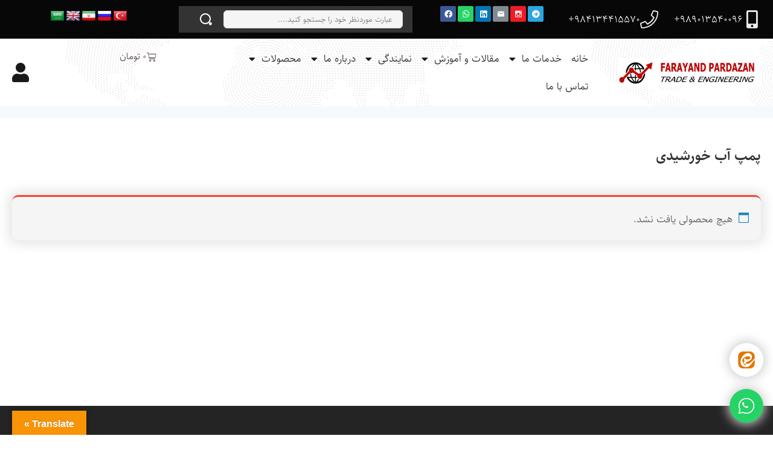

--- FILE ---
content_type: text/html; charset=UTF-8
request_url: https://farayandpardazan.com/product-category/%D8%A8%D8%B1%D9%82-%D8%B5%D9%86%D8%B9%D8%AA%DB%8C/%D8%AA%D8%AC%D9%87%DB%8C%D8%B2%D8%A7%D8%AA-%D8%A8%D8%B1%D9%82-%D8%AE%D9%88%D8%B1%D8%B4%DB%8C%D8%AF%DB%8C/%D9%BE%D9%85%D9%BE-%D8%A2%D8%A8-%D8%AE%D9%88%D8%B1%D8%B4%DB%8C%D8%AF%DB%8C/
body_size: 36985
content:
<!DOCTYPE html>
<html dir="rtl" lang="fa-IR" prefix="og: https://ogp.me/ns#" class="no-js">
<head>
	<meta charset="UTF-8" />
	<meta name="viewport" content="width=device-width, initial-scale=1" />
	<link rel="profile" href="//gmpg.org/xfn/11" />
		<style>img:is([sizes="auto" i], [sizes^="auto," i]) { contain-intrinsic-size: 3000px 1500px }</style>
	
<!-- Search Engine Optimization by Rank Math PRO - https://rankmath.com/ -->
<title>پمپ آب خورشیدی - شرکت فنی، مهندسی و بازرگانی فرایند پردازان تکین صنعت</title>
<meta name="robots" content="follow, noindex"/>
<meta property="og:locale" content="fa_IR" />
<meta property="og:type" content="article" />
<meta property="og:title" content="پمپ آب خورشیدی - شرکت فنی، مهندسی و بازرگانی فرایند پردازان تکین صنعت" />
<meta property="og:url" content="https://farayandpardazan.com/product-category/%d8%a8%d8%b1%d9%82-%d8%b5%d9%86%d8%b9%d8%aa%db%8c/%d8%aa%d8%ac%d9%87%db%8c%d8%b2%d8%a7%d8%aa-%d8%a8%d8%b1%d9%82-%d8%ae%d9%88%d8%b1%d8%b4%db%8c%d8%af%db%8c/%d9%be%d9%85%d9%be-%d8%a2%d8%a8-%d8%ae%d9%88%d8%b1%d8%b4%db%8c%d8%af%db%8c/" />
<meta property="og:site_name" content="شرکت فنی، مهندسی و بازرگانی فرایند پردازان" />
<meta name="twitter:card" content="summary_large_image" />
<meta name="twitter:title" content="پمپ آب خورشیدی - شرکت فنی، مهندسی و بازرگانی فرایند پردازان تکین صنعت" />
<script type="application/ld+json" class="rank-math-schema-pro">{"@context":"https://schema.org","@graph":[{"@type":"Organization","@id":"https://farayandpardazan.com/#organization","name":"\u0634\u0631\u06a9\u062a \u0641\u0646\u06cc\u060c \u0645\u0647\u0646\u062f\u0633\u06cc \u0648 \u0628\u0627\u0632\u0631\u06af\u0627\u0646\u06cc \u0641\u0631\u0627\u06cc\u0646\u062f \u067e\u0631\u062f\u0627\u0632\u0627\u0646"},{"@type":"WebSite","@id":"https://farayandpardazan.com/#website","url":"https://farayandpardazan.com","name":"\u0634\u0631\u06a9\u062a \u0641\u0646\u06cc\u060c \u0645\u0647\u0646\u062f\u0633\u06cc \u0648 \u0628\u0627\u0632\u0631\u06af\u0627\u0646\u06cc \u0641\u0631\u0627\u06cc\u0646\u062f \u067e\u0631\u062f\u0627\u0632\u0627\u0646","alternateName":"\u0641\u0631\u0622\u06cc\u0646\u062f \u067e\u0631\u062f\u0627\u0632\u0627\u0646","publisher":{"@id":"https://farayandpardazan.com/#organization"},"inLanguage":"fa-IR"},{"@type":"CollectionPage","@id":"https://farayandpardazan.com/product-category/%d8%a8%d8%b1%d9%82-%d8%b5%d9%86%d8%b9%d8%aa%db%8c/%d8%aa%d8%ac%d9%87%db%8c%d8%b2%d8%a7%d8%aa-%d8%a8%d8%b1%d9%82-%d8%ae%d9%88%d8%b1%d8%b4%db%8c%d8%af%db%8c/%d9%be%d9%85%d9%be-%d8%a2%d8%a8-%d8%ae%d9%88%d8%b1%d8%b4%db%8c%d8%af%db%8c/#webpage","url":"https://farayandpardazan.com/product-category/%d8%a8%d8%b1%d9%82-%d8%b5%d9%86%d8%b9%d8%aa%db%8c/%d8%aa%d8%ac%d9%87%db%8c%d8%b2%d8%a7%d8%aa-%d8%a8%d8%b1%d9%82-%d8%ae%d9%88%d8%b1%d8%b4%db%8c%d8%af%db%8c/%d9%be%d9%85%d9%be-%d8%a2%d8%a8-%d8%ae%d9%88%d8%b1%d8%b4%db%8c%d8%af%db%8c/","name":"\u067e\u0645\u067e \u0622\u0628 \u062e\u0648\u0631\u0634\u06cc\u062f\u06cc - \u0634\u0631\u06a9\u062a \u0641\u0646\u06cc\u060c \u0645\u0647\u0646\u062f\u0633\u06cc \u0648 \u0628\u0627\u0632\u0631\u06af\u0627\u0646\u06cc \u0641\u0631\u0627\u06cc\u0646\u062f \u067e\u0631\u062f\u0627\u0632\u0627\u0646 \u062a\u06a9\u06cc\u0646 \u0635\u0646\u0639\u062a","isPartOf":{"@id":"https://farayandpardazan.com/#website"},"inLanguage":"fa-IR"}]}</script>
<!-- /افزونه سئو ورپرس Rank Math -->

<link rel='dns-prefetch' href='//translate.google.com' />
<link rel="alternate" type="application/rss+xml" title="شرکت فنی، مهندسی و بازرگانی فرایند پردازان تکین صنعت &raquo; خوراک" href="https://farayandpardazan.com/feed/" />
<link rel="alternate" type="application/rss+xml" title="شرکت فنی، مهندسی و بازرگانی فرایند پردازان تکین صنعت &raquo; خوراک دیدگاه‌ها" href="https://farayandpardazan.com/comments/feed/" />
<link rel="alternate" type="application/rss+xml" title="خوراک شرکت فنی، مهندسی و بازرگانی فرایند پردازان تکین صنعت &raquo; پمپ آب خورشیدی دسته" href="https://farayandpardazan.com/product-category/%d8%a8%d8%b1%d9%82-%d8%b5%d9%86%d8%b9%d8%aa%db%8c/%d8%aa%d8%ac%d9%87%db%8c%d8%b2%d8%a7%d8%aa-%d8%a8%d8%b1%d9%82-%d8%ae%d9%88%d8%b1%d8%b4%db%8c%d8%af%db%8c/%d9%be%d9%85%d9%be-%d8%a2%d8%a8-%d8%ae%d9%88%d8%b1%d8%b4%db%8c%d8%af%db%8c/feed/" />
<script type="text/javascript">
/* <![CDATA[ */
window._wpemojiSettings = {"baseUrl":"https:\/\/s.w.org\/images\/core\/emoji\/16.0.1\/72x72\/","ext":".png","svgUrl":"https:\/\/s.w.org\/images\/core\/emoji\/16.0.1\/svg\/","svgExt":".svg","source":{"concatemoji":"https:\/\/farayandpardazan.com\/wp-includes\/js\/wp-emoji-release.min.js?ver=6.8.2"}};
/*! This file is auto-generated */
!function(s,n){var o,i,e;function c(e){try{var t={supportTests:e,timestamp:(new Date).valueOf()};sessionStorage.setItem(o,JSON.stringify(t))}catch(e){}}function p(e,t,n){e.clearRect(0,0,e.canvas.width,e.canvas.height),e.fillText(t,0,0);var t=new Uint32Array(e.getImageData(0,0,e.canvas.width,e.canvas.height).data),a=(e.clearRect(0,0,e.canvas.width,e.canvas.height),e.fillText(n,0,0),new Uint32Array(e.getImageData(0,0,e.canvas.width,e.canvas.height).data));return t.every(function(e,t){return e===a[t]})}function u(e,t){e.clearRect(0,0,e.canvas.width,e.canvas.height),e.fillText(t,0,0);for(var n=e.getImageData(16,16,1,1),a=0;a<n.data.length;a++)if(0!==n.data[a])return!1;return!0}function f(e,t,n,a){switch(t){case"flag":return n(e,"\ud83c\udff3\ufe0f\u200d\u26a7\ufe0f","\ud83c\udff3\ufe0f\u200b\u26a7\ufe0f")?!1:!n(e,"\ud83c\udde8\ud83c\uddf6","\ud83c\udde8\u200b\ud83c\uddf6")&&!n(e,"\ud83c\udff4\udb40\udc67\udb40\udc62\udb40\udc65\udb40\udc6e\udb40\udc67\udb40\udc7f","\ud83c\udff4\u200b\udb40\udc67\u200b\udb40\udc62\u200b\udb40\udc65\u200b\udb40\udc6e\u200b\udb40\udc67\u200b\udb40\udc7f");case"emoji":return!a(e,"\ud83e\udedf")}return!1}function g(e,t,n,a){var r="undefined"!=typeof WorkerGlobalScope&&self instanceof WorkerGlobalScope?new OffscreenCanvas(300,150):s.createElement("canvas"),o=r.getContext("2d",{willReadFrequently:!0}),i=(o.textBaseline="top",o.font="600 32px Arial",{});return e.forEach(function(e){i[e]=t(o,e,n,a)}),i}function t(e){var t=s.createElement("script");t.src=e,t.defer=!0,s.head.appendChild(t)}"undefined"!=typeof Promise&&(o="wpEmojiSettingsSupports",i=["flag","emoji"],n.supports={everything:!0,everythingExceptFlag:!0},e=new Promise(function(e){s.addEventListener("DOMContentLoaded",e,{once:!0})}),new Promise(function(t){var n=function(){try{var e=JSON.parse(sessionStorage.getItem(o));if("object"==typeof e&&"number"==typeof e.timestamp&&(new Date).valueOf()<e.timestamp+604800&&"object"==typeof e.supportTests)return e.supportTests}catch(e){}return null}();if(!n){if("undefined"!=typeof Worker&&"undefined"!=typeof OffscreenCanvas&&"undefined"!=typeof URL&&URL.createObjectURL&&"undefined"!=typeof Blob)try{var e="postMessage("+g.toString()+"("+[JSON.stringify(i),f.toString(),p.toString(),u.toString()].join(",")+"));",a=new Blob([e],{type:"text/javascript"}),r=new Worker(URL.createObjectURL(a),{name:"wpTestEmojiSupports"});return void(r.onmessage=function(e){c(n=e.data),r.terminate(),t(n)})}catch(e){}c(n=g(i,f,p,u))}t(n)}).then(function(e){for(var t in e)n.supports[t]=e[t],n.supports.everything=n.supports.everything&&n.supports[t],"flag"!==t&&(n.supports.everythingExceptFlag=n.supports.everythingExceptFlag&&n.supports[t]);n.supports.everythingExceptFlag=n.supports.everythingExceptFlag&&!n.supports.flag,n.DOMReady=!1,n.readyCallback=function(){n.DOMReady=!0}}).then(function(){return e}).then(function(){var e;n.supports.everything||(n.readyCallback(),(e=n.source||{}).concatemoji?t(e.concatemoji):e.wpemoji&&e.twemoji&&(t(e.twemoji),t(e.wpemoji)))}))}((window,document),window._wpemojiSettings);
/* ]]> */
</script>
<style id='wp-emoji-styles-inline-css' type='text/css'>

	img.wp-smiley, img.emoji {
		display: inline !important;
		border: none !important;
		box-shadow: none !important;
		height: 1em !important;
		width: 1em !important;
		margin: 0 0.07em !important;
		vertical-align: -0.1em !important;
		background: none !important;
		padding: 0 !important;
	}
</style>
<link rel='stylesheet' id='wp-block-library-rtl-css' href='https://farayandpardazan.com/wp-includes/css/dist/block-library/style-rtl.min.css?ver=6.8.2' type='text/css' media='all' />
<style id='classic-theme-styles-inline-css' type='text/css'>
/*! This file is auto-generated */
.wp-block-button__link{color:#fff;background-color:#32373c;border-radius:9999px;box-shadow:none;text-decoration:none;padding:calc(.667em + 2px) calc(1.333em + 2px);font-size:1.125em}.wp-block-file__button{background:#32373c;color:#fff;text-decoration:none}
</style>
<link rel='stylesheet' id='wc-blocks-vendors-style-css' href='https://farayandpardazan.com/wp-content/plugins/woocommerce/packages/woocommerce-blocks/build/wc-blocks-vendors-style.css?ver=8.7.5' type='text/css' media='all' />
<link rel='stylesheet' id='wc-blocks-style-rtl-css' href='https://farayandpardazan.com/wp-content/plugins/woocommerce/packages/woocommerce-blocks/build/wc-blocks-style-rtl.css?ver=8.7.5' type='text/css' media='all' />
<style id='global-styles-inline-css' type='text/css'>
:root{--wp--preset--aspect-ratio--square: 1;--wp--preset--aspect-ratio--4-3: 4/3;--wp--preset--aspect-ratio--3-4: 3/4;--wp--preset--aspect-ratio--3-2: 3/2;--wp--preset--aspect-ratio--2-3: 2/3;--wp--preset--aspect-ratio--16-9: 16/9;--wp--preset--aspect-ratio--9-16: 9/16;--wp--preset--color--black: #000000;--wp--preset--color--cyan-bluish-gray: #abb8c3;--wp--preset--color--white: #ffffff;--wp--preset--color--pale-pink: #f78da7;--wp--preset--color--vivid-red: #cf2e2e;--wp--preset--color--luminous-vivid-orange: #ff6900;--wp--preset--color--luminous-vivid-amber: #fcb900;--wp--preset--color--light-green-cyan: #7bdcb5;--wp--preset--color--vivid-green-cyan: #00d084;--wp--preset--color--pale-cyan-blue: #8ed1fc;--wp--preset--color--vivid-cyan-blue: #0693e3;--wp--preset--color--vivid-purple: #9b51e0;--wp--preset--gradient--vivid-cyan-blue-to-vivid-purple: linear-gradient(135deg,rgba(6,147,227,1) 0%,rgb(155,81,224) 100%);--wp--preset--gradient--light-green-cyan-to-vivid-green-cyan: linear-gradient(135deg,rgb(122,220,180) 0%,rgb(0,208,130) 100%);--wp--preset--gradient--luminous-vivid-amber-to-luminous-vivid-orange: linear-gradient(135deg,rgba(252,185,0,1) 0%,rgba(255,105,0,1) 100%);--wp--preset--gradient--luminous-vivid-orange-to-vivid-red: linear-gradient(135deg,rgba(255,105,0,1) 0%,rgb(207,46,46) 100%);--wp--preset--gradient--very-light-gray-to-cyan-bluish-gray: linear-gradient(135deg,rgb(238,238,238) 0%,rgb(169,184,195) 100%);--wp--preset--gradient--cool-to-warm-spectrum: linear-gradient(135deg,rgb(74,234,220) 0%,rgb(151,120,209) 20%,rgb(207,42,186) 40%,rgb(238,44,130) 60%,rgb(251,105,98) 80%,rgb(254,248,76) 100%);--wp--preset--gradient--blush-light-purple: linear-gradient(135deg,rgb(255,206,236) 0%,rgb(152,150,240) 100%);--wp--preset--gradient--blush-bordeaux: linear-gradient(135deg,rgb(254,205,165) 0%,rgb(254,45,45) 50%,rgb(107,0,62) 100%);--wp--preset--gradient--luminous-dusk: linear-gradient(135deg,rgb(255,203,112) 0%,rgb(199,81,192) 50%,rgb(65,88,208) 100%);--wp--preset--gradient--pale-ocean: linear-gradient(135deg,rgb(255,245,203) 0%,rgb(182,227,212) 50%,rgb(51,167,181) 100%);--wp--preset--gradient--electric-grass: linear-gradient(135deg,rgb(202,248,128) 0%,rgb(113,206,126) 100%);--wp--preset--gradient--midnight: linear-gradient(135deg,rgb(2,3,129) 0%,rgb(40,116,252) 100%);--wp--preset--font-size--small: 13px;--wp--preset--font-size--medium: 20px;--wp--preset--font-size--large: 36px;--wp--preset--font-size--x-large: 42px;--wp--preset--spacing--20: 0.44rem;--wp--preset--spacing--30: 0.67rem;--wp--preset--spacing--40: 1rem;--wp--preset--spacing--50: 1.5rem;--wp--preset--spacing--60: 2.25rem;--wp--preset--spacing--70: 3.38rem;--wp--preset--spacing--80: 5.06rem;--wp--preset--shadow--natural: 6px 6px 9px rgba(0, 0, 0, 0.2);--wp--preset--shadow--deep: 12px 12px 50px rgba(0, 0, 0, 0.4);--wp--preset--shadow--sharp: 6px 6px 0px rgba(0, 0, 0, 0.2);--wp--preset--shadow--outlined: 6px 6px 0px -3px rgba(255, 255, 255, 1), 6px 6px rgba(0, 0, 0, 1);--wp--preset--shadow--crisp: 6px 6px 0px rgba(0, 0, 0, 1);}:where(.is-layout-flex){gap: 0.5em;}:where(.is-layout-grid){gap: 0.5em;}body .is-layout-flex{display: flex;}.is-layout-flex{flex-wrap: wrap;align-items: center;}.is-layout-flex > :is(*, div){margin: 0;}body .is-layout-grid{display: grid;}.is-layout-grid > :is(*, div){margin: 0;}:where(.wp-block-columns.is-layout-flex){gap: 2em;}:where(.wp-block-columns.is-layout-grid){gap: 2em;}:where(.wp-block-post-template.is-layout-flex){gap: 1.25em;}:where(.wp-block-post-template.is-layout-grid){gap: 1.25em;}.has-black-color{color: var(--wp--preset--color--black) !important;}.has-cyan-bluish-gray-color{color: var(--wp--preset--color--cyan-bluish-gray) !important;}.has-white-color{color: var(--wp--preset--color--white) !important;}.has-pale-pink-color{color: var(--wp--preset--color--pale-pink) !important;}.has-vivid-red-color{color: var(--wp--preset--color--vivid-red) !important;}.has-luminous-vivid-orange-color{color: var(--wp--preset--color--luminous-vivid-orange) !important;}.has-luminous-vivid-amber-color{color: var(--wp--preset--color--luminous-vivid-amber) !important;}.has-light-green-cyan-color{color: var(--wp--preset--color--light-green-cyan) !important;}.has-vivid-green-cyan-color{color: var(--wp--preset--color--vivid-green-cyan) !important;}.has-pale-cyan-blue-color{color: var(--wp--preset--color--pale-cyan-blue) !important;}.has-vivid-cyan-blue-color{color: var(--wp--preset--color--vivid-cyan-blue) !important;}.has-vivid-purple-color{color: var(--wp--preset--color--vivid-purple) !important;}.has-black-background-color{background-color: var(--wp--preset--color--black) !important;}.has-cyan-bluish-gray-background-color{background-color: var(--wp--preset--color--cyan-bluish-gray) !important;}.has-white-background-color{background-color: var(--wp--preset--color--white) !important;}.has-pale-pink-background-color{background-color: var(--wp--preset--color--pale-pink) !important;}.has-vivid-red-background-color{background-color: var(--wp--preset--color--vivid-red) !important;}.has-luminous-vivid-orange-background-color{background-color: var(--wp--preset--color--luminous-vivid-orange) !important;}.has-luminous-vivid-amber-background-color{background-color: var(--wp--preset--color--luminous-vivid-amber) !important;}.has-light-green-cyan-background-color{background-color: var(--wp--preset--color--light-green-cyan) !important;}.has-vivid-green-cyan-background-color{background-color: var(--wp--preset--color--vivid-green-cyan) !important;}.has-pale-cyan-blue-background-color{background-color: var(--wp--preset--color--pale-cyan-blue) !important;}.has-vivid-cyan-blue-background-color{background-color: var(--wp--preset--color--vivid-cyan-blue) !important;}.has-vivid-purple-background-color{background-color: var(--wp--preset--color--vivid-purple) !important;}.has-black-border-color{border-color: var(--wp--preset--color--black) !important;}.has-cyan-bluish-gray-border-color{border-color: var(--wp--preset--color--cyan-bluish-gray) !important;}.has-white-border-color{border-color: var(--wp--preset--color--white) !important;}.has-pale-pink-border-color{border-color: var(--wp--preset--color--pale-pink) !important;}.has-vivid-red-border-color{border-color: var(--wp--preset--color--vivid-red) !important;}.has-luminous-vivid-orange-border-color{border-color: var(--wp--preset--color--luminous-vivid-orange) !important;}.has-luminous-vivid-amber-border-color{border-color: var(--wp--preset--color--luminous-vivid-amber) !important;}.has-light-green-cyan-border-color{border-color: var(--wp--preset--color--light-green-cyan) !important;}.has-vivid-green-cyan-border-color{border-color: var(--wp--preset--color--vivid-green-cyan) !important;}.has-pale-cyan-blue-border-color{border-color: var(--wp--preset--color--pale-cyan-blue) !important;}.has-vivid-cyan-blue-border-color{border-color: var(--wp--preset--color--vivid-cyan-blue) !important;}.has-vivid-purple-border-color{border-color: var(--wp--preset--color--vivid-purple) !important;}.has-vivid-cyan-blue-to-vivid-purple-gradient-background{background: var(--wp--preset--gradient--vivid-cyan-blue-to-vivid-purple) !important;}.has-light-green-cyan-to-vivid-green-cyan-gradient-background{background: var(--wp--preset--gradient--light-green-cyan-to-vivid-green-cyan) !important;}.has-luminous-vivid-amber-to-luminous-vivid-orange-gradient-background{background: var(--wp--preset--gradient--luminous-vivid-amber-to-luminous-vivid-orange) !important;}.has-luminous-vivid-orange-to-vivid-red-gradient-background{background: var(--wp--preset--gradient--luminous-vivid-orange-to-vivid-red) !important;}.has-very-light-gray-to-cyan-bluish-gray-gradient-background{background: var(--wp--preset--gradient--very-light-gray-to-cyan-bluish-gray) !important;}.has-cool-to-warm-spectrum-gradient-background{background: var(--wp--preset--gradient--cool-to-warm-spectrum) !important;}.has-blush-light-purple-gradient-background{background: var(--wp--preset--gradient--blush-light-purple) !important;}.has-blush-bordeaux-gradient-background{background: var(--wp--preset--gradient--blush-bordeaux) !important;}.has-luminous-dusk-gradient-background{background: var(--wp--preset--gradient--luminous-dusk) !important;}.has-pale-ocean-gradient-background{background: var(--wp--preset--gradient--pale-ocean) !important;}.has-electric-grass-gradient-background{background: var(--wp--preset--gradient--electric-grass) !important;}.has-midnight-gradient-background{background: var(--wp--preset--gradient--midnight) !important;}.has-small-font-size{font-size: var(--wp--preset--font-size--small) !important;}.has-medium-font-size{font-size: var(--wp--preset--font-size--medium) !important;}.has-large-font-size{font-size: var(--wp--preset--font-size--large) !important;}.has-x-large-font-size{font-size: var(--wp--preset--font-size--x-large) !important;}
:where(.wp-block-post-template.is-layout-flex){gap: 1.25em;}:where(.wp-block-post-template.is-layout-grid){gap: 1.25em;}
:where(.wp-block-columns.is-layout-flex){gap: 2em;}:where(.wp-block-columns.is-layout-grid){gap: 2em;}
:root :where(.wp-block-pullquote){font-size: 1.5em;line-height: 1.6;}
</style>
<link rel='stylesheet' id='redux-extendify-styles-css' href='https://farayandpardazan.com/wp-content/plugins/redux-framework/redux-core/assets/css/extendify-utilities.css?ver=4.4.5' type='text/css' media='all' />
<link rel='stylesheet' id='google-language-translator-css' href='https://farayandpardazan.com/wp-content/plugins/google-language-translator/css/style.css?ver=6.0.19' type='text/css' media='' />
<link rel='stylesheet' id='glt-toolbar-styles-css' href='https://farayandpardazan.com/wp-content/plugins/google-language-translator/css/toolbar.css?ver=6.0.19' type='text/css' media='' />
<link rel='stylesheet' id='woocommerce-layout-rtl-css' href='https://farayandpardazan.com/wp-content/plugins/woocommerce/assets/css/woocommerce-layout-rtl.css?ver=7.1.0' type='text/css' media='all' />
<link rel='stylesheet' id='woocommerce-smallscreen-rtl-css' href='https://farayandpardazan.com/wp-content/plugins/woocommerce/assets/css/woocommerce-smallscreen-rtl.css?ver=7.1.0' type='text/css' media='only screen and (max-width: 768px)' />
<link rel='stylesheet' id='woocommerce-general-rtl-css' href='https://farayandpardazan.com/wp-content/plugins/woocommerce/assets/css/woocommerce-rtl.css?ver=7.1.0' type='text/css' media='all' />
<style id='woocommerce-inline-inline-css' type='text/css'>
.woocommerce form .form-row .required { visibility: visible; }
</style>
<link rel='stylesheet' id='tablepress-default-css' href='https://farayandpardazan.com/wp-content/plugins/tablepress/css/build/default-rtl.css?ver=2.1.7' type='text/css' media='all' />
<link rel='stylesheet' id='gooya-custom-fonts-css' href='https://farayandpardazan.com/wp-content/themes/gooya/css/afzoneha-fonts.css?ver=1.0' type='text/css' media='all' />
<link rel='stylesheet' id='bootstrap-css' href='https://farayandpardazan.com/wp-content/themes/gooya/css/bootstrap.rtl.css?ver=5.1' type='text/css' media='all' />
<link rel='stylesheet' id='elementor-frontend-css' href='https://farayandpardazan.com/wp-content/plugins/elementor/assets/css/frontend-lite-rtl.min.css?ver=3.9.0' type='text/css' media='all' />
<link rel='stylesheet' id='gooya-template-css' href='https://farayandpardazan.com/wp-content/themes/gooya/css/template.rtl.css?ver=1.0' type='text/css' media='all' />
<link rel='stylesheet' id='gooya-style-css' href='https://farayandpardazan.com/wp-content/themes/gooya/style.css?ver=1.0' type='text/css' media='all' />
<style id='gooya-style-inline-css' type='text/css'>
:root {--go-theme-color: #002e5b;--go-theme-color-hover: #002b56;--go-header-mobile-bg: #ffffff;--go-header-mobile-color: #ffa100;}:root {--go-text-primary-font: Sahel;--go-text-second-font: Sahel;}/* Theme Options Styles */.checkout-logo img {max-width: 260px;}@media (max-width: 1199px) {/* Limit logo image height for mobile according to mobile header height */.mobile-logo a img {width: 150px;}.mobile-logo a img {padding-top: 10px;padding-right: 10px;padding-bottom: 10px;padding-left: 10px;}}@media screen and (max-width: 782px) {html body.admin-bar{top: -46px !important;position: relative;}}/* Custom CSS */
</style>
<link rel='stylesheet' id='elementor-icons-css' href='https://farayandpardazan.com/wp-content/plugins/elementor/assets/lib/eicons/css/elementor-icons.min.css?ver=5.16.0' type='text/css' media='all' />
<link rel='stylesheet' id='elementor-post-3393-css' href='https://farayandpardazan.com/wp-content/uploads/elementor/css/post-3393.css?ver=1751784083' type='text/css' media='all' />
<link rel='stylesheet' id='elementor-pro-css' href='https://farayandpardazan.com/wp-content/plugins/elementor-pro/assets/css/frontend-lite-rtl.min.css?ver=3.5.0' type='text/css' media='all' />
<link rel='stylesheet' id='font-awesome-5-all-css' href='https://farayandpardazan.com/wp-content/plugins/elementor/assets/lib/font-awesome/css/all.min.css?ver=3.9.0' type='text/css' media='all' />
<link rel='stylesheet' id='font-awesome-4-shim-css' href='https://farayandpardazan.com/wp-content/plugins/elementor/assets/lib/font-awesome/css/v4-shims.min.css?ver=3.9.0' type='text/css' media='all' />
<link rel='stylesheet' id='elementor-post-3396-css' href='https://farayandpardazan.com/wp-content/uploads/elementor/css/post-3396.css?ver=1763709652' type='text/css' media='all' />
<link rel='stylesheet' id='elementor-post-3477-css' href='https://farayandpardazan.com/wp-content/uploads/elementor/css/post-3477.css?ver=1764158536' type='text/css' media='all' />
<link rel='stylesheet' id='font-awesome-css' href='https://farayandpardazan.com/wp-content/plugins/elementor/assets/lib/font-awesome/css/font-awesome.min.css?ver=4.7.0' type='text/css' media='all' />
<link rel='stylesheet' id='gooya-font-gooya-custom-css' href='https://farayandpardazan.com/wp-content/themes/gooya/css/gooya-icon.css?ver=1.0.0' type='text/css' media='all' />
<link rel='stylesheet' id='simple-line-icons-css' href='https://farayandpardazan.com/wp-content/themes/gooya/css/simple-line-icons.css?ver=2.4.0' type='text/css' media='all' />
<link rel='stylesheet' id='material-design-iconic-font-css' href='https://farayandpardazan.com/wp-content/themes/gooya/css/material-design-iconic-font.css?ver=2.2.0' type='text/css' media='all' />
<link rel='stylesheet' id='animate-css' href='https://farayandpardazan.com/wp-content/themes/gooya/css/animate.css?ver=3.5.0' type='text/css' media='all' />
<link rel='stylesheet' id='jquery-treeview-css' href='https://farayandpardazan.com/wp-content/themes/gooya/css/jquery.treeview.css?ver=1.0.0' type='text/css' media='all' />
<link rel='stylesheet' id='magnific-popup-css' href='https://farayandpardazan.com/wp-content/themes/gooya/css/magnific-popup.css?ver=1.1.0' type='text/css' media='all' />
<link rel='stylesheet' id='google-fonts-1-css' href='https://fonts.googleapis.com/css?family=Roboto%3A100%2C100italic%2C200%2C200italic%2C300%2C300italic%2C400%2C400italic%2C500%2C500italic%2C600%2C600italic%2C700%2C700italic%2C800%2C800italic%2C900%2C900italic%7CRoboto+Slab%3A100%2C100italic%2C200%2C200italic%2C300%2C300italic%2C400%2C400italic%2C500%2C500italic%2C600%2C600italic%2C700%2C700italic%2C800%2C800italic%2C900%2C900italic&#038;display=swap&#038;ver=6.8.2' type='text/css' media='all' />
<link rel='stylesheet' id='elementor-icons-shared-0-css' href='https://farayandpardazan.com/wp-content/plugins/elementor/assets/lib/font-awesome/css/fontawesome.min.css?ver=5.15.3' type='text/css' media='all' />
<link rel='stylesheet' id='elementor-icons-fa-solid-css' href='https://farayandpardazan.com/wp-content/plugins/elementor/assets/lib/font-awesome/css/solid.min.css?ver=5.15.3' type='text/css' media='all' />
<link rel='stylesheet' id='elementor-icons-fa-brands-css' href='https://farayandpardazan.com/wp-content/plugins/elementor/assets/lib/font-awesome/css/brands.min.css?ver=5.15.3' type='text/css' media='all' />
<link rel="preconnect" href="https://fonts.gstatic.com/" crossorigin><script type="text/template" id="tmpl-variation-template">
	<div class="woocommerce-variation-description">{{{ data.variation.variation_description }}}</div>
	<div class="woocommerce-variation-price">{{{ data.variation.price_html }}}</div>
	<div class="woocommerce-variation-availability">{{{ data.variation.availability_html }}}</div>
</script>
<script type="text/template" id="tmpl-unavailable-variation-template">
	<p>با عرض پوزش، این كالا در دسترس نیست. لطفاً ترکیب دیگری را انتخاب کنید.</p>
</script>
<script type="text/javascript" src="https://farayandpardazan.com/wp-includes/js/jquery/jquery.min.js?ver=3.7.1" id="jquery-core-js"></script>
<script type="text/javascript" src="https://farayandpardazan.com/wp-includes/js/jquery/jquery-migrate.min.js?ver=3.4.1" id="jquery-migrate-js"></script>
<script type="text/javascript" id="mns-navasan-persist-js-extra">
/* <![CDATA[ */
var mnsNavasanPersists = {"nonce":"3266fe73bc","ajaxUrl":"https:\/\/farayandpardazan.com\/wp-admin\/admin-ajax.php","restBase":"https:\/\/farayandpardazan.com\/wp-json\/","restNonce":"c2248055ec"};
/* ]]> */
</script>
<script type="text/javascript" src="https://farayandpardazan.com/wp-content/plugins/mns-woocommerce-rate-based-products/assets/js/persist.min.js?ver=7.12.0" id="mns-navasan-persist-js"></script>
<script type="text/javascript" src="https://farayandpardazan.com/wp-content/plugins/elementor/assets/lib/font-awesome/js/v4-shims.min.js?ver=3.9.0" id="font-awesome-4-shim-js"></script>
<link rel="https://api.w.org/" href="https://farayandpardazan.com/wp-json/" /><link rel="alternate" title="JSON" type="application/json" href="https://farayandpardazan.com/wp-json/wp/v2/product_cat/284" /><link rel="EditURI" type="application/rsd+xml" title="RSD" href="https://farayandpardazan.com/xmlrpc.php?rsd" />
<meta name="generator" content="WordPress 6.8.2" />
<meta name="generator" content="Redux 4.4.5" /><style>.goog-te-gadget{margin-top:2px!important;}p.hello{font-size:12px;color:#666;}div.skiptranslate.goog-te-gadget{display:inline!important;}#google_language_translator{clear:both;}#flags{width:165px;}#flags a{display:inline-block;margin-right:2px;}#google_language_translator a{display:none!important;}div.skiptranslate.goog-te-gadget{display:inline!important;}.goog-te-gadget{color:transparent!important;}.goog-te-gadget{font-size:0px!important;}.goog-branding{display:none;}.goog-tooltip{display: none!important;}.goog-tooltip:hover{display: none!important;}.goog-text-highlight{background-color:transparent!important;border:none!important;box-shadow:none!important;}#google_language_translator{display:none;}#google_language_translator select.goog-te-combo{color:#32373c;}div.skiptranslate{display:none!important;}body{top:0px!important;}#goog-gt-{display:none!important;}#glt-translate-trigger{left:20px;right:auto;}#glt-translate-trigger > span{color:#ffffff;}#glt-translate-trigger{background:#f89406;}</style><link rel='stylesheet' id='afzoneha-breadcrumbs-css' href='https://farayandpardazan.com/wp-content/plugins/afzoneha-breadcrumbs/assets/css/afzoneha-breadcrumbs.css?ver=6.8.2' type='text/css' media='all' />
	<noscript><style>.woocommerce-product-gallery{ opacity: 1 !important; }</style></noscript>
	<link rel="icon" href="https://farayandpardazan.com/wp-content/uploads/2023/11/cropped-weblogo-32x32.jpg" sizes="32x32" />
<link rel="icon" href="https://farayandpardazan.com/wp-content/uploads/2023/11/cropped-weblogo-192x192.jpg" sizes="192x192" />
<link rel="apple-touch-icon" href="https://farayandpardazan.com/wp-content/uploads/2023/11/cropped-weblogo-180x180.jpg" />
<meta name="msapplication-TileImage" content="https://farayandpardazan.com/wp-content/uploads/2023/11/cropped-weblogo-270x270.jpg" />
</head>
<body class="rtl archive tax-product_cat term-284 wp-custom-logo wp-theme-gooya theme-gooya woocommerce woocommerce-page woocommerce-no-js gooya-search-mb gooya-show-cart-mobile gooya-body-mobile-product-two  elementor-default elementor-kit-3393 woocommerce gooya-product-category ajax_cart_popup mobile-show-footer-desktop mobile-show-footer-icon">
<div id="wrapper-container" class="wrapper-container">


	  
<div id="gooya-mobile-smartmenu" data-title="منو" class="gooya-mmenu d-xl-none"> 


    <div class="gooya-offcanvas-body">
        
        <div id="mmenu-close">
            <button type="button" class="btn btn-toggle-canvas" data-toggle="offcanvas">
                <i class="go-icon go-icon-close-01"></i>
            </button>
        </div>

                <nav id="gooya-mobile-menu-navbar" class="menu navbar navbar-offcanvas navbar-static" data-id="menu-dropdown" >
            <div id="main-mobile-menu-mmenu" class="menu-dropdown-container"><ul id="main-mobile-menu-mmenu-wrapper" class="menu" data-id="dropdown"><li id="menu-item-224" class="menu-item menu-item-type-custom menu-item-object-custom menu-item-home menu-item-224"><a class="elementor-item" href="https://farayandpardazan.com"><span class="menu-title">خانه</span></a></li>
<li id="menu-item-158" class="menu-item menu-item-type-custom menu-item-object-custom menu-item-home menu-item-has-children menu-item-158"><a class="elementor-item" href="https://farayandpardazan.com/#multifeature"><span class="menu-title">خدمات ما</span><b class="caret"></b></a>
<ul class="sub-menu">
	<li id="menu-item-430" class="menu-item menu-item-type-post_type menu-item-object-page menu-item-430"><a class="elementor-item" href="https://farayandpardazan.com/%d9%88%d8%a7%d8%b1%d8%af%d8%a7%d8%aa-%d9%88-%d8%a8%d8%a7%d8%b2%d8%b1%da%af%d8%a7%d9%86%db%8c/"><span class="menu-title">واردات و بازرگانی</span></a></li>
	<li id="menu-item-431" class="menu-item menu-item-type-post_type menu-item-object-page menu-item-431"><a class="elementor-item" href="https://farayandpardazan.com/%d9%be%d8%b1%d9%88%da%98%d9%87-%d9%87%d8%a7%db%8c-%d8%a7%d9%86%d8%ac%d8%a7%d9%85-%d8%b4%d8%af%d9%87/"><span class="menu-title">پروژه های انجام شده</span></a></li>
	<li id="menu-item-432" class="menu-item menu-item-type-post_type menu-item-object-page menu-item-432"><a class="elementor-item" href="https://farayandpardazan.com/%d9%be%d8%b1%d9%88%da%98%d9%87-%d9%87%d8%a7%db%8c-%d8%af%d8%b1-%d8%ad%d8%a7%d9%84-%d8%a7%d8%ac%d8%b1%d8%a7/"><span class="menu-title">پروژه های در حال اجرا</span></a></li>
	<li id="menu-item-433" class="menu-item menu-item-type-post_type menu-item-object-page menu-item-has-children menu-item-433"><a class="elementor-item" href="https://farayandpardazan.com/%d8%ae%d8%af%d9%85%d8%a7%d8%aa-%d9%81%d9%86%db%8c-%d9%88-%d9%85%d9%87%d9%86%d8%af%d8%b3%db%8c/"><span class="menu-title">خدمات فنی و مهندسی</span><b class="caret"></b></a>
	<ul class="sub-menu">
		<li id="menu-item-3346" class="menu-item menu-item-type-post_type menu-item-object-post menu-item-3346"><a class="elementor-item" href="https://farayandpardazan.com/%d8%aa%d8%b9%d9%85%db%8c%d8%b1-%d9%88-%d8%b3%d8%b1%d9%88%db%8c%d8%b3-%d8%a2%d9%86%d8%a7%d9%84%d8%a7%db%8c%d8%b2%d8%b1-%da%af%d8%a7%d8%b2/"><span class="menu-title">تعمیر و نگهداری</span></a></li>
	</ul>
</li>
	<li id="menu-item-434" class="menu-item menu-item-type-post_type menu-item-object-page menu-item-434"><a class="elementor-item" href="https://farayandpardazan.com/%d8%ae%d8%af%d9%85%d8%a7%d8%aa-epc/"><span class="menu-title">خدمات EPC</span></a></li>
	<li id="menu-item-435" class="menu-item menu-item-type-post_type menu-item-object-page menu-item-435"><a class="elementor-item" href="https://farayandpardazan.com/%d8%ae%d8%af%d9%85%d8%a7%d8%aa-%d9%85%d8%b4%d8%a7%d9%88%d8%b1%d9%87/"><span class="menu-title">خدمات مشاوره</span></a></li>
	<li id="menu-item-436" class="menu-item menu-item-type-post_type menu-item-object-page menu-item-436"><a class="elementor-item" href="https://farayandpardazan.com/%d8%af%d9%88%d8%b1%d9%87-%d9%87%d8%a7%db%8c-%d8%a2%d9%85%d9%88%d8%b2%d8%b4%db%8c/"><span class="menu-title">دوره های آموزشی</span></a></li>
</ul>
</li>
<li id="menu-item-3803" class="menu-item menu-item-type-post_type menu-item-object-page menu-item-3803"><a class="elementor-item" href="https://farayandpardazan.com/shop/"><span class="menu-title">فروش محصولات</span></a></li>
<li id="menu-item-162" class="menu-item menu-item-type-custom menu-item-object-custom menu-item-has-children menu-item-162"><a class="elementor-item" href="https://farayandpardazan.com/category/products/"><span class="menu-title">مقالات و آموزش</span><b class="caret"></b></a>
<ul class="sub-menu">
	<li id="menu-item-230" class="menu-item menu-item-type-taxonomy menu-item-object-category menu-item-has-children menu-item-230"><a class="elementor-item" href="https://farayandpardazan.com/category/products/%d8%a7%d8%a8%d8%b2%d8%a7%d8%b1-%d8%af%d9%82%db%8c%d9%82/"><span class="menu-title">ابزار دقیق</span><b class="caret"></b></a>
	<ul class="sub-menu">
		<li id="menu-item-235" class="menu-item menu-item-type-taxonomy menu-item-object-category menu-item-has-children menu-item-235"><a class="elementor-item" href="https://farayandpardazan.com/category/products/%d8%a7%d8%a8%d8%b2%d8%a7%d8%b1-%d8%af%d9%82%db%8c%d9%82/%d8%af%d8%aa%da%a9%d8%aa%d9%88%d8%b1-%da%af%d8%a7%d8%b2/"><span class="menu-title">دتکتور گاز</span><b class="caret"></b></a>
		<ul class="sub-menu">
			<li id="menu-item-460" class="menu-item menu-item-type-taxonomy menu-item-object-category menu-item-has-children menu-item-460"><a class="elementor-item" href="https://farayandpardazan.com/category/products/%d8%a7%d8%a8%d8%b2%d8%a7%d8%b1-%d8%af%d9%82%db%8c%d9%82/%d8%af%d8%aa%da%a9%d8%aa%d9%88%d8%b1-%da%af%d8%a7%d8%b2/%d8%af%d8%aa%da%a9%d8%aa%d9%88%d8%b1-%da%af%d8%a7%d8%b2-%d8%ab%d8%a7%d8%a8%d8%aa/"><span class="menu-title">دتکتور گاز ثابت</span><b class="caret"></b></a>
			<ul class="sub-menu">
				<li id="menu-item-461" class="menu-item menu-item-type-taxonomy menu-item-object-category menu-item-461"><a class="elementor-item" href="https://farayandpardazan.com/category/products/%d8%a7%d8%a8%d8%b2%d8%a7%d8%b1-%d8%af%d9%82%db%8c%d9%82/%d8%af%d8%aa%da%a9%d8%aa%d9%88%d8%b1-%da%af%d8%a7%d8%b2/%d8%af%d8%aa%da%a9%d8%aa%d9%88%d8%b1-%da%af%d8%a7%d8%b2-%d8%b3%d9%85%db%8c%d8%a7%d9%84%da%a9%d8%aa%d8%b1%d9%88-%d9%85%da%a9%d8%a7%d9%86%db%8c%da%a9/"><span class="menu-title">دتکتور گاز سمی(الکترو مکانیک)</span></a></li>
				<li id="menu-item-462" class="menu-item menu-item-type-taxonomy menu-item-object-category menu-item-462"><a class="elementor-item" href="https://farayandpardazan.com/category/products/%d8%a7%d8%a8%d8%b2%d8%a7%d8%b1-%d8%af%d9%82%db%8c%d9%82/%d8%af%d8%aa%da%a9%d8%aa%d9%88%d8%b1-%da%af%d8%a7%d8%b2/%d8%af%d8%aa%da%a9%d8%aa%d9%88%d8%b1-%da%af%d8%a7%d8%b2-%d9%87%d8%a7%db%8c-%d9%82%d8%a7%d8%a8%d9%84-%d8%a7%d8%ad%d8%aa%d8%b1%d8%a7%d9%82/"><span class="menu-title">دتکتور گاز های قابل احتراق</span></a></li>
				<li id="menu-item-464" class="menu-item menu-item-type-taxonomy menu-item-object-category menu-item-464"><a class="elementor-item" href="https://farayandpardazan.com/category/products/%d8%a7%d8%a8%d8%b2%d8%a7%d8%b1-%d8%af%d9%82%db%8c%d9%82/%d8%af%d8%aa%da%a9%d8%aa%d9%88%d8%b1-%da%af%d8%a7%d8%b2/%d8%af%d8%aa%da%a9%d8%aa%d9%88%d8%b1-%da%af%d8%a7%d8%b2-%d8%af%d8%b1%d8%aa%d8%a7%d8%a8%d9%84/%da%a9%d8%a7%d8%aa%d8%a7%d9%84%db%8c%d8%b3%d8%aa%db%8c/"><span class="menu-title">کاتالیستی</span></a></li>
				<li id="menu-item-465" class="menu-item menu-item-type-taxonomy menu-item-object-category menu-item-465"><a class="elementor-item" href="https://farayandpardazan.com/category/products/%d8%a7%d8%a8%d8%b2%d8%a7%d8%b1-%d8%af%d9%82%db%8c%d9%82/%d8%af%d8%aa%da%a9%d8%aa%d9%88%d8%b1-%da%af%d8%a7%d8%b2/%d8%af%d8%aa%da%a9%d8%aa%d9%88%d8%b1-%da%af%d8%a7%d8%b2-%d8%af%d8%b1%d8%aa%d8%a7%d8%a8%d9%84/%d9%85%d8%a7%d8%af%d9%88%d9%86-%d9%82%d8%b1%d9%85%d8%b2/"><span class="menu-title">مادون قرمز</span></a></li>
				<li id="menu-item-3291" class="menu-item menu-item-type-post_type menu-item-object-post menu-item-3291"><a class="elementor-item" href="https://farayandpardazan.com/%d8%b1%d9%88%d8%b4-%d8%a2%d8%b2%d9%85%d8%a7%db%8c%d8%b4-%d8%a2%d8%b4%da%a9%d8%a7%d8%b1%d8%b3%d8%a7%d8%b2-%d8%af%d9%88%d8%af/"><span class="menu-title">روش آزمایش آشکارساز دود</span></a></li>
			</ul>
</li>
			<li id="menu-item-463" class="menu-item menu-item-type-taxonomy menu-item-object-category menu-item-463"><a class="elementor-item" href="https://farayandpardazan.com/category/products/%d8%a7%d8%a8%d8%b2%d8%a7%d8%b1-%d8%af%d9%82%db%8c%d9%82/%d8%af%d8%aa%da%a9%d8%aa%d9%88%d8%b1-%da%af%d8%a7%d8%b2/%d8%af%d8%aa%da%a9%d8%aa%d9%88%d8%b1-%da%af%d8%a7%d8%b2-%d8%af%d8%b1%d8%aa%d8%a7%d8%a8%d9%84/"><span class="menu-title">دتکتور گاز پرتابل</span></a></li>
		</ul>
</li>
		<li id="menu-item-231" class="menu-item menu-item-type-taxonomy menu-item-object-category menu-item-has-children menu-item-231"><a class="elementor-item" href="https://farayandpardazan.com/category/products/%d8%a7%d8%a8%d8%b2%d8%a7%d8%b1-%d8%af%d9%82%db%8c%d9%82/%d8%af%d9%85%d8%a7-%d9%88-%d8%b1%d8%b7%d9%88%d8%a8%d8%aa/"><span class="menu-title">دما و رطوبت</span><b class="caret"></b></a>
		<ul class="sub-menu">
			<li id="menu-item-437" class="menu-item menu-item-type-taxonomy menu-item-object-category menu-item-437"><a class="elementor-item" href="https://farayandpardazan.com/category/products/%d8%a7%d8%a8%d8%b2%d8%a7%d8%b1-%d8%af%d9%82%db%8c%d9%82/%d8%af%d9%85%d8%a7-%d9%88-%d8%b1%d8%b7%d9%88%d8%a8%d8%aa/%d8%aa%d8%b1%d8%a7%d9%86%d8%b3%d9%85%db%8c%d8%aa%d8%b1-%d8%af%d9%85%d8%a7/"><span class="menu-title">ترانسمیتر دما</span></a></li>
			<li id="menu-item-2430" class="menu-item menu-item-type-taxonomy menu-item-object-category menu-item-2430"><a class="elementor-item" href="https://farayandpardazan.com/category/products/%d8%a7%d8%a8%d8%b2%d8%a7%d8%b1-%d8%af%d9%82%db%8c%d9%82/%d8%af%d9%85%d8%a7-%d9%88-%d8%b1%d8%b7%d9%88%d8%a8%d8%aa/%d8%aa%d8%b1%d8%a7%d9%86%d8%b3%d9%85%db%8c%d8%aa%d8%b1-%d8%b1%d8%b7%d9%88%d8%a8%d8%aa/"><span class="menu-title">ترانسمیتر رطوبت</span></a></li>
			<li id="menu-item-438" class="menu-item menu-item-type-taxonomy menu-item-object-category menu-item-438"><a class="elementor-item" href="https://farayandpardazan.com/category/products/%d8%a7%d8%a8%d8%b2%d8%a7%d8%b1-%d8%af%d9%82%db%8c%d9%82/%d8%af%d9%85%d8%a7-%d9%88-%d8%b1%d8%b7%d9%88%d8%a8%d8%aa/%d8%aa%d8%b1%d8%a7%d9%86%d8%b3%d9%85%db%8c%d8%aa%d8%b1-%d8%af%d9%85%d8%a7-%d9%88-%d8%b1%d8%b7%d9%88%d8%a8%d8%aa/"><span class="menu-title">ترانسمیتر دما و رطوبت</span></a></li>
			<li id="menu-item-439" class="menu-item menu-item-type-taxonomy menu-item-object-category menu-item-439"><a class="elementor-item" href="https://farayandpardazan.com/category/products/%d8%a7%d8%a8%d8%b2%d8%a7%d8%b1-%d8%af%d9%82%db%8c%d9%82/%d8%af%d9%85%d8%a7-%d9%88-%d8%b1%d8%b7%d9%88%d8%a8%d8%aa/%d8%aa%d8%b1%d9%85%d9%88%d8%b3%d8%aa%d8%a7%d8%aa-%d8%af%d9%85%d8%a7/"><span class="menu-title">ترموستات دما</span></a></li>
			<li id="menu-item-440" class="menu-item menu-item-type-taxonomy menu-item-object-category menu-item-440"><a class="elementor-item" href="https://farayandpardazan.com/category/products/%d8%a7%d8%a8%d8%b2%d8%a7%d8%b1-%d8%af%d9%82%db%8c%d9%82/%d8%af%d9%85%d8%a7-%d9%88-%d8%b1%d8%b7%d9%88%d8%a8%d8%aa/%d8%aa%d8%b1%d9%85%d9%88%d9%85%d8%aa%d8%b1-%d9%84%db%8c%d8%b2%d8%b1%db%8c/"><span class="menu-title">ترمومتر لیزری</span></a></li>
		</ul>
</li>
		<li id="menu-item-471" class="menu-item menu-item-type-taxonomy menu-item-object-category menu-item-has-children menu-item-471"><a class="elementor-item" href="https://farayandpardazan.com/category/products/%d8%a7%d8%aa%d9%88%d9%85%d8%a7%d8%b3%db%8c%d9%88%d9%86-%d8%b5%d9%86%d8%b9%d8%aa%db%8c/%d8%b3%d9%86%d8%b3%d9%88%d8%b1/%d8%af%d9%85%d8%a7/"><span class="menu-title">دما</span><b class="caret"></b></a>
		<ul class="sub-menu">
			<li id="menu-item-472" class="menu-item menu-item-type-taxonomy menu-item-object-category menu-item-472"><a class="elementor-item" href="https://farayandpardazan.com/category/products/%d8%a7%d8%aa%d9%88%d9%85%d8%a7%d8%b3%db%8c%d9%88%d9%86-%d8%b5%d9%86%d8%b9%d8%aa%db%8c/%d8%b3%d9%86%d8%b3%d9%88%d8%b1/%d8%af%d9%85%d8%a7/%d8%aa%d8%b1%d9%85%d9%88%da%a9%d9%88%d8%a8%d9%84/"><span class="menu-title">ترموکوبل</span></a></li>
			<li id="menu-item-473" class="menu-item menu-item-type-taxonomy menu-item-object-category menu-item-473"><a class="elementor-item" href="https://farayandpardazan.com/category/products/%d8%a7%d8%aa%d9%88%d9%85%d8%a7%d8%b3%db%8c%d9%88%d9%86-%d8%b5%d9%86%d8%b9%d8%aa%db%8c/%d8%b3%d9%86%d8%b3%d9%88%d8%b1/%d8%af%d9%85%d8%a7/pt100/"><span class="menu-title">PT100</span></a></li>
			<li id="menu-item-474" class="menu-item menu-item-type-taxonomy menu-item-object-category menu-item-474"><a class="elementor-item" href="https://farayandpardazan.com/category/products/%d8%a7%d8%aa%d9%88%d9%85%d8%a7%d8%b3%db%8c%d9%88%d9%86-%d8%b5%d9%86%d8%b9%d8%aa%db%8c/%d8%b3%d9%86%d8%b3%d9%88%d8%b1/%d8%af%d9%85%d8%a7/pt1000/"><span class="menu-title">PT1000</span></a></li>
		</ul>
</li>
		<li id="menu-item-232" class="menu-item menu-item-type-taxonomy menu-item-object-category menu-item-has-children menu-item-232"><a class="elementor-item" href="https://farayandpardazan.com/category/products/%d8%a7%d8%a8%d8%b2%d8%a7%d8%b1-%d8%af%d9%82%db%8c%d9%82/%d9%81%d9%84%d9%88-%d8%af%d8%a8%db%8c/"><span class="menu-title">فلو (دبی)</span><b class="caret"></b></a>
		<ul class="sub-menu">
			<li id="menu-item-441" class="menu-item menu-item-type-taxonomy menu-item-object-category menu-item-441"><a class="elementor-item" href="https://farayandpardazan.com/category/products/%d8%a7%d8%a8%d8%b2%d8%a7%d8%b1-%d8%af%d9%82%db%8c%d9%82/%d9%81%d9%84%d9%88-%d8%af%d8%a8%db%8c/%d9%81%d9%84%d9%88%d9%85%d8%aa%d8%b1-%d8%a7%d9%84%da%a9%d8%aa%d8%b1%d9%88-%d9%85%d8%ba%d9%86%d8%a7%d8%b7%db%8c%d8%b3mag/"><span class="menu-title">فلومتر الکترو مغناطیس(Mag)</span></a></li>
			<li id="menu-item-442" class="menu-item menu-item-type-taxonomy menu-item-object-category menu-item-442"><a class="elementor-item" href="https://farayandpardazan.com/category/products/%d8%a7%d8%a8%d8%b2%d8%a7%d8%b1-%d8%af%d9%82%db%8c%d9%82/%d9%81%d9%84%d9%88-%d8%af%d8%a8%db%8c/%d9%81%d9%84%d9%88%d9%85%d8%aa%d8%b1-%da%a9%d9%88%d8%b1%db%8c%d9%88%d9%84%db%8c%d8%b3coriolis/"><span class="menu-title">فلومتر کوریولیس(coriolis)</span></a></li>
			<li id="menu-item-443" class="menu-item menu-item-type-taxonomy menu-item-object-category menu-item-443"><a class="elementor-item" href="https://farayandpardazan.com/category/products/%d8%a7%d8%a8%d8%b2%d8%a7%d8%b1-%d8%af%d9%82%db%8c%d9%82/%d9%81%d9%84%d9%88-%d8%af%d8%a8%db%8c/%d9%81%d9%84%d9%88%d9%85%d8%aa%d8%b1-%d8%a7%d8%b1%db%8c%d9%81%db%8c%d8%b3orifice/"><span class="menu-title">فلومتر اریفیس(Orifice)</span></a></li>
			<li id="menu-item-444" class="menu-item menu-item-type-taxonomy menu-item-object-category menu-item-444"><a class="elementor-item" href="https://farayandpardazan.com/category/products/%d8%a7%d8%a8%d8%b2%d8%a7%d8%b1-%d8%af%d9%82%db%8c%d9%82/%d9%81%d9%84%d9%88-%d8%af%d8%a8%db%8c/%d9%81%d9%84%d9%88%d9%85%d8%aa%d8%b1-%d9%88%d8%b1%d8%aa%da%a9%d8%b3vortex/"><span class="menu-title">فلومتر ورتکس(Vortex)</span></a></li>
			<li id="menu-item-445" class="menu-item menu-item-type-taxonomy menu-item-object-category menu-item-445"><a class="elementor-item" href="https://farayandpardazan.com/category/products/%d8%a7%d8%a8%d8%b2%d8%a7%d8%b1-%d8%af%d9%82%db%8c%d9%82/%d9%81%d9%84%d9%88-%d8%af%d8%a8%db%8c/%d9%81%d9%84%d9%88%d9%85%d8%aa%d8%b1-%d8%b1%d9%88%d8%aa%d8%a7%d9%85%db%8c%d8%aa%d8%b1rota-meter/"><span class="menu-title">فلومتر روتامیتر(Rota meter)</span></a></li>
			<li id="menu-item-446" class="menu-item menu-item-type-taxonomy menu-item-object-category menu-item-446"><a class="elementor-item" href="https://farayandpardazan.com/category/products/%d8%a7%d8%a8%d8%b2%d8%a7%d8%b1-%d8%af%d9%82%db%8c%d9%82/%d9%81%d9%84%d9%88-%d8%af%d8%a8%db%8c/%d9%81%d9%84%d9%88%d9%85%d8%aa%d8%b1-%d8%ad%d8%b1%d8%a7%d8%b1%d8%aa%db%8cthermal/"><span class="menu-title">فلومتر حرارتی(Thermal)</span></a></li>
			<li id="menu-item-447" class="menu-item menu-item-type-taxonomy menu-item-object-category menu-item-447"><a class="elementor-item" href="https://farayandpardazan.com/category/products/%d8%a7%d8%a8%d8%b2%d8%a7%d8%b1-%d8%af%d9%82%db%8c%d9%82/%d9%81%d9%84%d9%88-%d8%af%d8%a8%db%8c/%d9%81%d9%84%d9%88%d9%85%d8%aa%d8%b1-%d8%aa%d9%88%d8%b1%d8%a8%db%8c%d9%86%db%8cturbine/"><span class="menu-title">فلومتر توربینی(Turbine)</span></a></li>
			<li id="menu-item-448" class="menu-item menu-item-type-taxonomy menu-item-object-category menu-item-448"><a class="elementor-item" href="https://farayandpardazan.com/category/products/%d8%a7%d8%a8%d8%b2%d8%a7%d8%b1-%d8%af%d9%82%db%8c%d9%82/%d9%81%d9%84%d9%88-%d8%af%d8%a8%db%8c/%d9%81%d9%84%d9%88%d9%85%d8%aa%d8%b1-%d8%af%d9%86%d8%af%d9%87-%d8%a7%db%8coval/"><span class="menu-title">فلومتر دنده ای(Oval)</span></a></li>
			<li id="menu-item-449" class="menu-item menu-item-type-taxonomy menu-item-object-category menu-item-449"><a class="elementor-item" href="https://farayandpardazan.com/category/products/%d8%a7%d8%a8%d8%b2%d8%a7%d8%b1-%d8%af%d9%82%db%8c%d9%82/%d9%81%d9%84%d9%88-%d8%af%d8%a8%db%8c/%d9%81%d9%84%d9%88-%d8%b3%d9%88%d8%a6%db%8c%da%86switch/"><span class="menu-title">فلو سوئیچ(switch)</span></a></li>
			<li id="menu-item-450" class="menu-item menu-item-type-taxonomy menu-item-object-category menu-item-450"><a class="elementor-item" href="https://farayandpardazan.com/category/products/%d8%a7%d8%a8%d8%b2%d8%a7%d8%b1-%d8%af%d9%82%db%8c%d9%82/%d9%81%d9%84%d9%88-%d8%af%d8%a8%db%8c/%d9%81%d9%84%d9%88%d9%85%d8%aa%d8%b1-%d8%a7%d9%88%d9%84%d8%aa%d8%b1%d8%a7%d8%b3%d9%88%d9%86%db%8c%da%a9-%d8%ab%d8%a7%d8%a8%d8%aa/"><span class="menu-title">فلومتر اولتراسونیک ثابت(Ultrasonic)</span></a></li>
			<li id="menu-item-1680" class="menu-item menu-item-type-taxonomy menu-item-object-category menu-item-1680"><a class="elementor-item" href="https://farayandpardazan.com/category/products/%d8%a7%d8%a8%d8%b2%d8%a7%d8%b1-%d8%af%d9%82%db%8c%d9%82/%d9%81%d9%84%d9%88-%d8%af%d8%a8%db%8c/%d9%81%d9%84%d9%88%d9%85%d8%aa%d8%b1_%d8%a7%d9%88%d9%84%d8%aa%d8%b1%d8%a7%d8%b3%d9%88%d9%86%db%8c%da%a9_%d9%be%d8%b1%d8%aa%d8%a7%d8%a8%d9%84/"><span class="menu-title">فلومتر اولتراسونیک پرتابل</span></a></li>
			<li id="menu-item-1839" class="menu-item menu-item-type-post_type menu-item-object-post menu-item-1839"><a class="elementor-item" href="https://farayandpardazan.com/%d9%81%d9%84%d9%88%d9%85%d8%aa%d8%b1-%d8%b3%db%8c%d8%a7%d9%84%d8%a7%d8%aa-%d8%af%d8%b1-%da%a9%d8%a7%d9%86%d8%a7%d9%84-%d8%b1%d9%88%d8%a8%d8%a7%d8%b2/"><span class="menu-title">فلومتر کانال روباز (Open Chanel Flow)</span></a></li>
		</ul>
</li>
		<li id="menu-item-234" class="menu-item menu-item-type-taxonomy menu-item-object-category menu-item-has-children menu-item-234"><a class="elementor-item" href="https://farayandpardazan.com/category/products/%d8%a7%d8%a8%d8%b2%d8%a7%d8%b1-%d8%af%d9%82%db%8c%d9%82/%d8%b3%d8%b7%d8%ad/"><span class="menu-title">سطح</span><b class="caret"></b></a>
		<ul class="sub-menu">
			<li id="menu-item-454" class="menu-item menu-item-type-taxonomy menu-item-object-category menu-item-454"><a class="elementor-item" href="https://farayandpardazan.com/category/products/%d8%a7%d8%a8%d8%b2%d8%a7%d8%b1-%d8%af%d9%82%db%8c%d9%82/%d8%b3%d8%b7%d8%ad/%d8%aa%d8%b1%d8%a7%d9%86%d8%b3%d9%85%db%8c%d8%aa%d8%b1-%d8%b1%d8%a7%d8%af%d8%a7%d8%b1%db%8cradar-levelmeter/"><span class="menu-title">ترانسمیتر راداری(RADAR LEVELMETER)</span></a></li>
			<li id="menu-item-455" class="menu-item menu-item-type-taxonomy menu-item-object-category menu-item-455"><a class="elementor-item" href="https://farayandpardazan.com/category/products/%d8%a7%d8%a8%d8%b2%d8%a7%d8%b1-%d8%af%d9%82%db%8c%d9%82/%d8%b3%d8%b7%d8%ad/%d8%aa%d8%b1%d8%a7%d9%86%d8%b3%d9%85%db%8c%d8%aa%d8%b1%d8%a7%d9%88%d9%84%d8%aa%d8%b1%d8%a7%d8%b3%d9%88%d9%86%db%8c%da%a9-ultrasonic/"><span class="menu-title">ترانسمیتراولتراسونیک (ULTRASONIC)</span></a></li>
			<li id="menu-item-456" class="menu-item menu-item-type-taxonomy menu-item-object-category menu-item-456"><a class="elementor-item" href="https://farayandpardazan.com/category/products/%d8%a7%d8%a8%d8%b2%d8%a7%d8%b1-%d8%af%d9%82%db%8c%d9%82/%d8%b3%d8%b7%d8%ad/%d8%aa%d8%b1%d8%a7%d9%86%d8%b3%d9%85%db%8c%d8%aa%d8%b1-%d9%87%db%8c%d8%af%d8%b1%d9%88-%d8%a7%d8%b3%d8%aa%d8%a7%d8%aa%db%8c%da%a9hydrostatic/"><span class="menu-title">ترانسمیتر هیدرو استاتیک(HYDROSTATIC)</span></a></li>
			<li id="menu-item-457" class="menu-item menu-item-type-taxonomy menu-item-object-category menu-item-457"><a class="elementor-item" href="https://farayandpardazan.com/category/products/%d8%a7%d8%a8%d8%b2%d8%a7%d8%b1-%d8%af%d9%82%db%8c%d9%82/%d8%b3%d8%b7%d8%ad/%d8%aa%d8%b1%d8%a7%d9%86%d8%b3%d9%85%db%8c%d8%aa%d8%b1-%d8%a7%d8%ae%d8%aa%d9%84%d8%a7%d9%81-%d9%81%d8%b4%d8%a7%d8%b1dp-level-meter/"><span class="menu-title">ترانسمیتر اختلاف فشار(DP LEVEL METER)</span></a></li>
			<li id="menu-item-458" class="menu-item menu-item-type-taxonomy menu-item-object-category menu-item-458"><a class="elementor-item" href="https://farayandpardazan.com/category/products/%d8%a7%d8%a8%d8%b2%d8%a7%d8%b1-%d8%af%d9%82%db%8c%d9%82/%d8%b3%d8%b7%d8%ad/%d9%84%d9%88%d9%84-%d8%b3%d9%88%d8%aa%db%8c%d8%ac-%d8%ae%d8%a7%d8%b2%d9%86%db%8ccapacitance/"><span class="menu-title">لول سوئیچ خازنی(CAPACITANCE)</span></a></li>
			<li id="menu-item-459" class="menu-item menu-item-type-taxonomy menu-item-object-category menu-item-459"><a class="elementor-item" href="https://farayandpardazan.com/category/products/%d8%a7%d8%a8%d8%b2%d8%a7%d8%b1-%d8%af%d9%82%db%8c%d9%82/%d8%b3%d8%b7%d8%ad/%d9%84%d9%88%d9%84-%d8%b3%d9%88%d8%aa%db%8c%d8%ac-%d9%84%d8%b1%d8%b2%d8%b4%db%8cdiapason/"><span class="menu-title">لول سوئیچ لرزشی(DIAPASON)</span></a></li>
		</ul>
</li>
		<li id="menu-item-233" class="menu-item menu-item-type-taxonomy menu-item-object-category menu-item-has-children menu-item-233"><a class="elementor-item" href="https://farayandpardazan.com/category/products/%d8%a7%d8%a8%d8%b2%d8%a7%d8%b1-%d8%af%d9%82%db%8c%d9%82/%d9%81%d8%b4%d8%a7%d8%b1/"><span class="menu-title">فشار</span><b class="caret"></b></a>
		<ul class="sub-menu">
			<li id="menu-item-451" class="menu-item menu-item-type-taxonomy menu-item-object-category menu-item-451"><a class="elementor-item" href="https://farayandpardazan.com/category/products/%d8%a7%d8%a8%d8%b2%d8%a7%d8%b1-%d8%af%d9%82%db%8c%d9%82/%d9%81%d8%b4%d8%a7%d8%b1/%d8%aa%d8%b1%d8%a7%d9%86%d8%b3%d9%85%db%8c%d8%aa%d8%b1-%d9%81%d8%b4%d8%a7%d8%b1/"><span class="menu-title">ترانسمیتر فشار</span></a></li>
			<li id="menu-item-2246" class="menu-item menu-item-type-taxonomy menu-item-object-category menu-item-2246"><a class="elementor-item" href="https://farayandpardazan.com/category/products/%d8%a7%d8%a8%d8%b2%d8%a7%d8%b1-%d8%af%d9%82%db%8c%d9%82/%d9%81%d8%b4%d8%a7%d8%b1/%d8%aa%d8%b1%d8%a7%d9%86%d8%b3%d9%85%db%8c%d8%aa%d8%b1-%d9%81%d8%b4%d8%a7%d8%b1/"><span class="menu-title">ترانسمیتر فشار قلمی</span></a></li>
			<li id="menu-item-452" class="menu-item menu-item-type-taxonomy menu-item-object-category menu-item-452"><a class="elementor-item" href="https://farayandpardazan.com/category/products/%d8%a7%d8%a8%d8%b2%d8%a7%d8%b1-%d8%af%d9%82%db%8c%d9%82/%d9%81%d8%b4%d8%a7%d8%b1/%d8%aa%d8%b1%d8%a7%d9%86%d8%b3%d9%85%db%8c%d8%aa%d8%b1-%d9%81%d8%b4%d8%a7%d8%b1-%d9%85%d8%b7%d9%84%d9%82/"><span class="menu-title">ترانسمیتر فشار مطلق</span></a></li>
			<li id="menu-item-453" class="menu-item menu-item-type-taxonomy menu-item-object-category menu-item-453"><a class="elementor-item" href="https://farayandpardazan.com/category/products/%d8%a7%d8%a8%d8%b2%d8%a7%d8%b1-%d8%af%d9%82%db%8c%d9%82/%d9%81%d8%b4%d8%a7%d8%b1/%d8%aa%d8%b1%d8%a7%d9%86%d8%b3%d9%85%db%8c%d8%aa%d8%b1-%d9%81%d8%b4%d8%a7%d8%b1-%d8%aa%d9%81%d8%a7%d8%b6%d9%84%db%8c/"><span class="menu-title">ترانسمیتر فشار تفاضلی</span></a></li>
			<li id="menu-item-2498" class="menu-item menu-item-type-taxonomy menu-item-object-category menu-item-2498"><a class="elementor-item" href="https://farayandpardazan.com/category/products/%d8%a7%d8%a8%d8%b2%d8%a7%d8%b1-%d8%af%d9%82%db%8c%d9%82/%d9%81%d8%b4%d8%a7%d8%b1/%d8%aa%d8%b1%d8%a7%d9%86%d8%b3%d9%85%db%8c%d8%aa%d8%b1-%d9%81%d8%b4%d8%a7%d8%b1-%d9%85%d8%b0%d8%a7%d8%a8/"><span class="menu-title">ترانسمیتر فشار مذاب</span></a></li>
			<li id="menu-item-3010" class="menu-item menu-item-type-taxonomy menu-item-object-category menu-item-3010"><a class="elementor-item" href="https://farayandpardazan.com/category/products/%d8%a7%d8%a8%d8%b2%d8%a7%d8%b1-%d8%af%d9%82%db%8c%d9%82/%d9%81%d8%b4%d8%a7%d8%b1/%d8%b3%d9%88%d8%a6%db%8c%da%86-%d9%81%d8%b4%d8%a7%d8%b1/"><span class="menu-title">سوئیچ فشار</span></a></li>
		</ul>
</li>
		<li id="menu-item-237" class="menu-item menu-item-type-taxonomy menu-item-object-category menu-item-237"><a class="elementor-item" href="https://farayandpardazan.com/category/products/%d8%a7%d8%a8%d8%b2%d8%a7%d8%b1-%d8%af%d9%82%db%8c%d9%82/%d8%b4%db%8c%d8%b1-%da%a9%d9%86%d8%aa%d8%b1%d9%84%db%8c/"><span class="menu-title">شیر کنترلی</span></a></li>
	</ul>
</li>
	<li id="menu-item-475" class="menu-item menu-item-type-taxonomy menu-item-object-category menu-item-has-children menu-item-475"><a class="elementor-item" href="https://farayandpardazan.com/category/products/%d8%a7%d8%aa%d9%88%d9%85%d8%a7%d8%b3%db%8c%d9%88%d9%86-%d8%b5%d9%86%d8%b9%d8%aa%db%8c/"><span class="menu-title">اتوماسیون صنعتی</span><b class="caret"></b></a>
	<ul class="sub-menu">
		<li id="menu-item-236" class="menu-item menu-item-type-taxonomy menu-item-object-category menu-item-has-children menu-item-236"><a class="elementor-item" href="https://farayandpardazan.com/category/products/%d8%a7%d8%aa%d9%88%d9%85%d8%a7%d8%b3%db%8c%d9%88%d9%86-%d8%b5%d9%86%d8%b9%d8%aa%db%8c/%d8%b3%d9%86%d8%b3%d9%88%d8%b1/"><span class="menu-title">سنسور</span><b class="caret"></b></a>
		<ul class="sub-menu">
			<li id="menu-item-466" class="menu-item menu-item-type-taxonomy menu-item-object-category menu-item-466"><a class="elementor-item" href="https://farayandpardazan.com/category/products/%d8%a7%d8%aa%d9%88%d9%85%d8%a7%d8%b3%db%8c%d9%88%d9%86-%d8%b5%d9%86%d8%b9%d8%aa%db%8c/%d8%b3%d9%86%d8%b3%d9%88%d8%b1/%d8%a7%d9%84%d9%82%d8%a7%db%8c%db%8c/"><span class="menu-title">القایی</span></a></li>
			<li id="menu-item-467" class="menu-item menu-item-type-taxonomy menu-item-object-category menu-item-467"><a class="elementor-item" href="https://farayandpardazan.com/category/products/%d8%a7%d8%aa%d9%88%d9%85%d8%a7%d8%b3%db%8c%d9%88%d9%86-%d8%b5%d9%86%d8%b9%d8%aa%db%8c/%d8%b3%d9%86%d8%b3%d9%88%d8%b1/%d8%ae%d8%a7%d8%b2%d9%86%db%8c/"><span class="menu-title">خازنی</span></a></li>
			<li id="menu-item-468" class="menu-item menu-item-type-taxonomy menu-item-object-category menu-item-468"><a class="elementor-item" href="https://farayandpardazan.com/category/products/%d8%a7%d8%aa%d9%88%d9%85%d8%a7%d8%b3%db%8c%d9%88%d9%86-%d8%b5%d9%86%d8%b9%d8%aa%db%8c/%d8%b3%d9%86%d8%b3%d9%88%d8%b1/%d9%86%d9%88%d8%b1%db%8c/"><span class="menu-title">نوری</span></a></li>
			<li id="menu-item-469" class="menu-item menu-item-type-taxonomy menu-item-object-category menu-item-469"><a class="elementor-item" href="https://farayandpardazan.com/category/products/%d8%a7%d8%aa%d9%88%d9%85%d8%a7%d8%b3%db%8c%d9%88%d9%86-%d8%b5%d9%86%d8%b9%d8%aa%db%8c/%d8%b3%d9%86%d8%b3%d9%88%d8%b1/%d8%b3%d8%b1%d8%b9%d8%aa/"><span class="menu-title">سرعت</span></a></li>
			<li id="menu-item-470" class="menu-item menu-item-type-taxonomy menu-item-object-category menu-item-470"><a class="elementor-item" href="https://farayandpardazan.com/category/products/%d8%a7%d8%aa%d9%88%d9%85%d8%a7%d8%b3%db%8c%d9%88%d9%86-%d8%b5%d9%86%d8%b9%d8%aa%db%8c/%d8%b3%d9%86%d8%b3%d9%88%d8%b1/%d9%84%d8%b1%d8%b2%d8%b4%db%8c/"><span class="menu-title">لرزشی</span></a></li>
		</ul>
</li>
		<li id="menu-item-476" class="menu-item menu-item-type-taxonomy menu-item-object-category menu-item-has-children menu-item-476"><a class="elementor-item" href="https://farayandpardazan.com/category/products/%d8%a7%d8%aa%d9%88%d9%85%d8%a7%d8%b3%db%8c%d9%88%d9%86-%d8%b5%d9%86%d8%b9%d8%aa%db%8c/%da%a9%d9%86%d8%aa%d8%b1%d9%84%db%8c-%d9%87%d8%a7/"><span class="menu-title">کنترلر ها</span><b class="caret"></b></a>
		<ul class="sub-menu">
			<li id="menu-item-477" class="menu-item menu-item-type-taxonomy menu-item-object-category menu-item-has-children menu-item-477"><a class="elementor-item" href="https://farayandpardazan.com/category/products/%d8%a7%d8%aa%d9%88%d9%85%d8%a7%d8%b3%db%8c%d9%88%d9%86-%d8%b5%d9%86%d8%b9%d8%aa%db%8c/%da%a9%d9%86%d8%aa%d8%b1%d9%84%db%8c-%d9%87%d8%a7/%da%a9%d9%86%d8%aa%d8%b1%d9%84%db%8c-%d8%af%d9%85%d8%a7/"><span class="menu-title">کنترلر دما</span><b class="caret"></b></a>
			<ul class="sub-menu">
				<li id="menu-item-478" class="menu-item menu-item-type-taxonomy menu-item-object-category menu-item-478"><a class="elementor-item" href="https://farayandpardazan.com/category/products/%d8%a7%d8%aa%d9%88%d9%85%d8%a7%d8%b3%db%8c%d9%88%d9%86-%d8%b5%d9%86%d8%b9%d8%aa%db%8c/%da%a9%d9%86%d8%aa%d8%b1%d9%84%db%8c-%d9%87%d8%a7/%da%a9%d9%86%d8%aa%d8%b1%d9%84%db%8c-%d8%af%d9%85%d8%a7/%d8%aa%d8%b1%d9%85%d9%88%d8%b3%d8%aa%d8%a7%d8%aa-%d8%af%db%8c%d8%ac%db%8c%d8%aa%d8%a7%d9%84/"><span class="menu-title">ترموستات دیجیتال</span></a></li>
				<li id="menu-item-479" class="menu-item menu-item-type-taxonomy menu-item-object-category menu-item-479"><a class="elementor-item" href="https://farayandpardazan.com/category/products/%d8%a7%d8%aa%d9%88%d9%85%d8%a7%d8%b3%db%8c%d9%88%d9%86-%d8%b5%d9%86%d8%b9%d8%aa%db%8c/%da%a9%d9%86%d8%aa%d8%b1%d9%84%db%8c-%d9%87%d8%a7/%da%a9%d9%86%d8%aa%d8%b1%d9%84%db%8c-%d8%af%d9%85%d8%a7/%da%a9%d9%86%d8%aa%d8%b1%d9%84%db%8c-%d8%af%d9%85%d8%a7-%d9%82%d8%a7%d8%a8%d9%84-%d8%a8%d8%b1%d9%86%d8%a7%d9%85%d9%87-%d8%b1%db%8c%d8%b2%db%8c/"><span class="menu-title">کنترلر دما قابل برنامه ریزی</span></a></li>
			</ul>
</li>
			<li id="menu-item-480" class="menu-item menu-item-type-taxonomy menu-item-object-category menu-item-480"><a class="elementor-item" href="https://farayandpardazan.com/category/products/%d8%a7%d8%aa%d9%88%d9%85%d8%a7%d8%b3%db%8c%d9%88%d9%86-%d8%b5%d9%86%d8%b9%d8%aa%db%8c/%da%a9%d9%86%d8%aa%d8%b1%d9%84%db%8c-%d9%87%d8%a7/%da%a9%d9%86%d8%aa%d8%b1%d9%84%db%8c-%d8%b1%d8%b7%d9%88%d8%a8%d8%aa/"><span class="menu-title">کنترلر رطوبت</span></a></li>
			<li id="menu-item-481" class="menu-item menu-item-type-taxonomy menu-item-object-category menu-item-has-children menu-item-481"><a class="elementor-item" href="https://farayandpardazan.com/category/products/%d8%a7%d8%aa%d9%88%d9%85%d8%a7%d8%b3%db%8c%d9%88%d9%86-%d8%b5%d9%86%d8%b9%d8%aa%db%8c/%da%a9%d9%86%d8%aa%d8%b1%d9%84%db%8c-%d9%87%d8%a7/%da%a9%d8%a7%d9%86%d8%aa%d8%b1-%d9%87%d8%a7-%d9%88-%d8%b4%d9%85%d8%a7%d8%b1%d9%86%d8%af%d9%87-%d9%87%d8%a7/"><span class="menu-title">کانتر ها و شمارنده ها</span><b class="caret"></b></a>
			<ul class="sub-menu">
				<li id="menu-item-482" class="menu-item menu-item-type-taxonomy menu-item-object-category menu-item-482"><a class="elementor-item" href="https://farayandpardazan.com/category/products/%d8%a7%d8%aa%d9%88%d9%85%d8%a7%d8%b3%db%8c%d9%88%d9%86-%d8%b5%d9%86%d8%b9%d8%aa%db%8c/%da%a9%d9%86%d8%aa%d8%b1%d9%84%db%8c-%d9%87%d8%a7/%d9%be%d9%86%d9%84-%d9%85%db%8c%d8%aa%d8%b1-%d9%87%d8%a7/"><span class="menu-title">پنل میتر ها</span></a></li>
				<li id="menu-item-483" class="menu-item menu-item-type-taxonomy menu-item-object-category menu-item-483"><a class="elementor-item" href="https://farayandpardazan.com/category/products/%d8%a7%d8%aa%d9%88%d9%85%d8%a7%d8%b3%db%8c%d9%88%d9%86-%d8%b5%d9%86%d8%b9%d8%aa%db%8c/%da%a9%d9%86%d8%aa%d8%b1%d9%84%db%8c-%d9%87%d8%a7/%da%a9%d9%86%d8%aa%d8%b1%d9%84%db%8c-%d8%af%d9%88%d8%b1/"><span class="menu-title">کنترلر دور</span></a></li>
			</ul>
</li>
		</ul>
</li>
		<li id="menu-item-484" class="menu-item menu-item-type-taxonomy menu-item-object-category menu-item-484"><a class="elementor-item" href="https://farayandpardazan.com/category/products/%d8%a7%d8%aa%d9%88%d9%85%d8%a7%d8%b3%db%8c%d9%88%d9%86-%d8%b5%d9%86%d8%b9%d8%aa%db%8c/%d8%a7%d9%86%da%a9%d9%88%d8%af%d8%b1/"><span class="menu-title">انکودر</span></a></li>
		<li id="menu-item-485" class="menu-item menu-item-type-taxonomy menu-item-object-category menu-item-485"><a class="elementor-item" href="https://farayandpardazan.com/category/products/%d8%a7%d8%aa%d9%88%d9%85%d8%a7%d8%b3%db%8c%d9%88%d9%86-%d8%b5%d9%86%d8%b9%d8%aa%db%8c/%d8%af%db%8c%d8%aa%d8%a7-%d9%84%d8%a7%da%af%d8%b1/"><span class="menu-title">دیتا لاگر</span></a></li>
		<li id="menu-item-486" class="menu-item menu-item-type-taxonomy menu-item-object-category menu-item-486"><a class="elementor-item" href="https://farayandpardazan.com/category/products/%d8%a7%d8%aa%d9%88%d9%85%d8%a7%d8%b3%db%8c%d9%88%d9%86-%d8%b5%d9%86%d8%b9%d8%aa%db%8c/%d8%b4%d8%a8%da%a9%d9%87/"><span class="menu-title">شبکه</span></a></li>
		<li id="menu-item-487" class="menu-item menu-item-type-taxonomy menu-item-object-category menu-item-has-children menu-item-487"><a class="elementor-item" href="https://farayandpardazan.com/category/products/%d8%a7%d8%aa%d9%88%d9%85%d8%a7%d8%b3%db%8c%d9%88%d9%86-%d8%b5%d9%86%d8%b9%d8%aa%db%8c/plc/"><span class="menu-title">PLC</span><b class="caret"></b></a>
		<ul class="sub-menu">
			<li id="menu-item-3285" class="menu-item menu-item-type-post_type menu-item-object-post menu-item-3285"><a class="elementor-item" href="https://farayandpardazan.com/%d9%85%d8%b1%d8%a7%d8%ad%d9%84-%d8%b9%db%8c%d8%a8-%db%8c%d8%a7%d8%a8%db%8c-%d8%b3%d8%ae%d8%aa-%d8%a7%d9%81%d8%b2%d8%a7%d8%b1-%d8%a8%d8%b1%d8%a7%db%8c-%d8%b3%db%8c%d8%b3%d8%aa%d9%85-%d9%87%d8%a7%db%8c/"><span class="menu-title">مراحل عیب یابی سخت افزار برای سیستم های اتوماسیون PLC</span></a></li>
		</ul>
</li>
		<li id="menu-item-488" class="menu-item menu-item-type-taxonomy menu-item-object-category menu-item-488"><a class="elementor-item" href="https://farayandpardazan.com/category/products/%d8%a7%d8%aa%d9%88%d9%85%d8%a7%d8%b3%db%8c%d9%88%d9%86-%d8%b5%d9%86%d8%b9%d8%aa%db%8c/%d8%a7%db%8c%d8%b2%d9%88-%d9%84%d8%a7%d8%aa%d9%88%d8%b1/"><span class="menu-title">ایزولاتور سیگنال آنالوگ</span></a></li>
		<li id="menu-item-489" class="menu-item menu-item-type-taxonomy menu-item-object-category menu-item-489"><a class="elementor-item" href="https://farayandpardazan.com/category/products/%d8%a7%d8%aa%d9%88%d9%85%d8%a7%d8%b3%db%8c%d9%88%d9%86-%d8%b5%d9%86%d8%b9%d8%aa%db%8c/%d8%b1%da%a9%d9%88%d8%b1%d8%af%d8%b1/"><span class="menu-title">رکوردر</span></a></li>
		<li id="menu-item-490" class="menu-item menu-item-type-taxonomy menu-item-object-category menu-item-490"><a class="elementor-item" href="https://farayandpardazan.com/category/products/%d8%a7%d8%aa%d9%88%d9%85%d8%a7%d8%b3%db%8c%d9%88%d9%86-%d8%b5%d9%86%d8%b9%d8%aa%db%8c/%d8%b4%db%8c%d8%b1-%d9%87%d8%a7%db%8c-%d8%b3%d9%84%d9%88%d9%86%d9%88%d8%a6%db%8c%d8%af%db%8c/"><span class="menu-title">شیر های سلونوئیدی</span></a></li>
		<li id="menu-item-3115" class="menu-item menu-item-type-taxonomy menu-item-object-category menu-item-3115"><a class="elementor-item" href="https://farayandpardazan.com/category/products/%d8%a7%d8%aa%d9%88%d9%85%d8%a7%d8%b3%db%8c%d9%88%d9%86-%d8%b5%d9%86%d8%b9%d8%aa%db%8c/%d8%aa%d8%b3%d8%aa-%d9%88-%d8%a2%d8%b2%d9%85%d8%a7%db%8c%d8%b4%da%af%d8%a7%d9%87%db%8c/"><span class="menu-title">تست و آزمایشگاهی</span></a></li>
	</ul>
</li>
	<li id="menu-item-491" class="menu-item menu-item-type-taxonomy menu-item-object-category menu-item-has-children menu-item-491"><a class="elementor-item" href="https://farayandpardazan.com/category/products/%d8%a8%d8%b1%d9%82-%d8%b5%d9%86%d8%b9%d8%aa%db%8c/"><span class="menu-title">برق صنعتی</span><b class="caret"></b></a>
	<ul class="sub-menu">
		<li id="menu-item-492" class="menu-item menu-item-type-taxonomy menu-item-object-category menu-item-492"><a class="elementor-item" href="https://farayandpardazan.com/category/products/%d8%a8%d8%b1%d9%82-%d8%b5%d9%86%d8%b9%d8%aa%db%8c/%d8%af%d8%b1%d8%a7%db%8c%d9%88/"><span class="menu-title">درایو</span></a></li>
	</ul>
</li>
	<li id="menu-item-2610" class="menu-item menu-item-type-taxonomy menu-item-object-category menu-item-has-children menu-item-2610"><a class="elementor-item" href="https://farayandpardazan.com/category/products/%d8%aa%d8%ac%d9%87%db%8c%d8%b2%d8%a7%d8%aa-%d8%a7%d8%b7%d9%81%d8%a7%d8%a1-%d8%ad%d8%b1%db%8c%d9%82/"><span class="menu-title">تجهیزات اعلام حریق</span><b class="caret"></b></a>
	<ul class="sub-menu">
		<li id="menu-item-2619" class="menu-item menu-item-type-taxonomy menu-item-object-category menu-item-2619"><a class="elementor-item" href="https://farayandpardazan.com/category/products/%d8%aa%d8%ac%d9%87%db%8c%d8%b2%d8%a7%d8%aa-%d8%a7%d8%b7%d9%81%d8%a7%d8%a1-%d8%ad%d8%b1%db%8c%d9%82/tyco-zettler/"><span class="menu-title">Tyco &#8211; Zettler</span></a></li>
		<li id="menu-item-4231" class="menu-item menu-item-type-taxonomy menu-item-object-category menu-item-4231"><a class="elementor-item" href="https://farayandpardazan.com/category/products/%d8%aa%d8%ac%d9%87%db%8c%d8%b2%d8%a7%d8%aa-%d8%a7%d8%b7%d9%81%d8%a7%d8%a1-%d8%ad%d8%b1%db%8c%d9%82/nittan/"><span class="menu-title">Nittan</span></a></li>
		<li id="menu-item-2620" class="menu-item menu-item-type-taxonomy menu-item-object-category menu-item-2620"><a class="elementor-item" href="https://farayandpardazan.com/category/products/%d8%aa%d8%ac%d9%87%db%8c%d8%b2%d8%a7%d8%aa-%d8%a7%d8%b7%d9%81%d8%a7%d8%a1-%d8%ad%d8%b1%db%8c%d9%82/dowem/"><span class="menu-title">Dowem</span></a></li>
		<li id="menu-item-2621" class="menu-item menu-item-type-taxonomy menu-item-object-category menu-item-2621"><a class="elementor-item" href="https://farayandpardazan.com/category/products/%d8%aa%d8%ac%d9%87%db%8c%d8%b2%d8%a7%d8%aa-%d8%a7%d8%b7%d9%81%d8%a7%d8%a1-%d8%ad%d8%b1%db%8c%d9%82/yongningan/"><span class="menu-title">YONGNINGAN</span></a></li>
	</ul>
</li>
	<li id="menu-item-493" class="menu-item menu-item-type-taxonomy menu-item-object-category menu-item-493"><a class="elementor-item" href="https://farayandpardazan.com/category/products/%d9%be%d9%86%d9%88%d9%85%d8%a7%d8%aa%db%8c%da%a9/"><span class="menu-title">پنوماتیک</span></a></li>
</ul>
</li>
<li id="menu-item-2474" class="menu-item menu-item-type-taxonomy menu-item-object-category menu-item-has-children menu-item-2474"><a class="elementor-item" href="https://farayandpardazan.com/category/%d9%86%d9%85%d8%a7%db%8c%d9%86%d8%af%da%af%db%8c/"><span class="menu-title">نمایندگی</span><b class="caret"></b></a>
<ul class="sub-menu">
	<li id="menu-item-3253" class="menu-item menu-item-type-post_type menu-item-object-post menu-item-3253"><a class="elementor-item" href="https://farayandpardazan.com/%d9%85%d8%b9%d8%b1%d9%81%db%8c-%d8%a8%d8%b1%d9%86%d8%af-autrol/"><span class="menu-title">معرفی برند Autrol</span></a></li>
</ul>
</li>
<li id="menu-item-163" class="menu-item menu-item-type-custom menu-item-object-custom menu-item-home menu-item-163"><a class="elementor-item" href="https://farayandpardazan.com/#about"><span class="menu-title">درباره ما</span></a></li>
<li id="menu-item-5044" class="menu-item menu-item-type-post_type menu-item-object-page menu-item-5044"><a class="elementor-item" href="https://farayandpardazan.com/%d8%aa%d9%85%d8%a7%d8%b3-%d8%a8%d8%a7-%d9%85%d8%a7/"><span class="menu-title">تماس با ما</span></a></li>
</ul></div>        </nav>


    </div>
       
</div><div class="topbar-device-mobile d-xl-none clearfix ">

	<div class="active-mobile"><a href="#gooya-mobile-menu-navbar" class="btn btn-sm"><i class="go-icon go-icon-menu"></i></a><a href="#page" class="btn btn-sm"><i class="go-icon go-icon-cross"></i></a></div><div class="mobile-logo"><a href="https://farayandpardazan.com/"><img src="https://farayandpardazan.com/wp-content/uploads/2022/11/LogoProDesign3-1.png" width="393" height="133" alt="شرکت فنی، مهندسی و بازرگانی فرایند پردازان تکین صنعت"></a></div><div class="device-mini_cart top-cart gooya-element-mini-cart">					<div class="gooya-offcanvas-cart sidebar-right offcanvas offcanvas-end" id="cart-offcanvas-mobile">
	<div class="offcanvas-header widget-header-cart">
		<div class="header-cart-content">
			<h3 class="widget-title heading-title">سبد خرید</h3>
			<a href="javascript:;" class="offcanvas-close" data-bs-dismiss="offcanvas" aria-label="Close"><i class="go-icon go-icon-cross"></i></a>
		</div>
	</div> 
	<div class="offcanvas-body widget_shopping_cart_content">
		<div class="woocommerce-mini-cart__empty-message">No products in the cart.</div>
	</div>
</div>					<div class="gooya-topcart">
						<div id="cart-JqeCh" class="cart-dropdown dropdown">
                            <a class="dropdown-toggle mini-cart v2" data-bs-toggle="offcanvas" data-bs-target="#cart-offcanvas-mobile" aria-controls="cart-offcanvas-mobile" href="javascript:void(0);">
                                    <i class="go-icon go-icon-cart"></i>
									<span class="mini-cart-items">
									0									</span>
								<span>سبدخرید</span>
							</a>   
						</div>
					</div> 
				</div>		<a href="/login"><i class="fa fa-user"></i></a> <a href="/cart"><i class="fa fa-shopping-cart"></i></a></a>										<div class="search-device"> 
						
	 

		<div class="gooya-search-form gooya-search-mobile">
		    <form action="https://farayandpardazan.com/" method="get" data-parents=".topbar-device-mobile" class="searchform gooya-ajax-search show-category" data-appendto=".search-results-JftnX" data-subtitle="1" data-thumbnail="1" data-price="1" data-minChars="2" data-post-type="product" data-count="5">
			<div class="form-group">
				<div class="input-group">
											<div class="select-category input-group-addon">
							 
							<select  name='product_cat' id='product-cat-JftnX' class='dropdown_product_cat'>
	<option value=''>همه</option>
	<option class="level-0" value="%d8%a7%d8%a8%d8%b2%d8%a7%d8%b1%d8%af%d9%82%db%8c%d9%82">ابزاردقیق&nbsp;&nbsp;(216)</option>
	<option class="level-1" value="%d8%aa%d8%ac%d9%87%db%8c%d8%b2%d8%a7%d8%aa-%d8%ac%d8%a7%d9%86%d8%a8%db%8c">&nbsp;&nbsp;&nbsp;تجهیزات جانبی&nbsp;&nbsp;(9)</option>
	<option class="level-2" value="%d8%aa%d9%84%d9%87-%d8%a8%d8%ae%d8%a7%d8%b1">&nbsp;&nbsp;&nbsp;&nbsp;&nbsp;&nbsp;تله بخار&nbsp;&nbsp;(1)</option>
	<option class="level-1" value="%d8%af%d8%aa%da%a9%d8%aa%d9%88%d8%b1-%da%af%d8%a7%d8%b2">&nbsp;&nbsp;&nbsp;دتکتور گاز&nbsp;&nbsp;(21)</option>
	<option class="level-1" value="%d8%af%d9%85%d8%a7">&nbsp;&nbsp;&nbsp;دما&nbsp;&nbsp;(18)</option>
	<option class="level-2" value="%d8%aa%d8%b1%d8%a7%d9%86%d8%b3%d9%85%db%8c%d8%aa%d8%b1-%d8%af%d9%85%d8%a7">&nbsp;&nbsp;&nbsp;&nbsp;&nbsp;&nbsp;ترانسمیتر دما&nbsp;&nbsp;(17)</option>
	<option class="level-1" value="%d8%af%d9%85%d8%a7-%d9%88-%d8%b1%d8%b7%d9%88%d8%a8%d8%aa">&nbsp;&nbsp;&nbsp;دما و رطوبت&nbsp;&nbsp;(5)</option>
	<option class="level-2" value="%da%a9%d9%86%d8%aa%d8%b1%d9%84-%d8%b1%d8%b7%d9%88%d8%a8%d8%aa">&nbsp;&nbsp;&nbsp;&nbsp;&nbsp;&nbsp;کنترل رطوبت&nbsp;&nbsp;(2)</option>
	<option class="level-3" value="%d8%b1%d8%b7%d9%88%d8%a8%d8%aa-%d8%b3%d9%86%d8%ac-%d8%ab%d8%a7%d8%a8%d8%aa">&nbsp;&nbsp;&nbsp;&nbsp;&nbsp;&nbsp;&nbsp;&nbsp;&nbsp;رطوبت سنج ثابت&nbsp;&nbsp;(2)</option>
	<option class="level-3" value="%d8%b3%d9%86%d8%b3%d9%88%d8%b1-%d8%b1%d8%b7%d9%88%d8%a8%d8%aa">&nbsp;&nbsp;&nbsp;&nbsp;&nbsp;&nbsp;&nbsp;&nbsp;&nbsp;سنسور رطوبت&nbsp;&nbsp;(2)</option>
	<option class="level-1" value="%d8%b3%d8%b7%d8%ad-%d8%a7%d8%a8%d8%b2%d8%a7%d8%b1%d8%af%d9%82%db%8c%d9%82">&nbsp;&nbsp;&nbsp;سطح&nbsp;&nbsp;(16)</option>
	<option class="level-2" value="%d8%b3%d8%b7%d8%ad-%d8%b3%d9%86%d8%ac-%d8%a7%d9%88%d9%84%d8%aa%d8%b1%d8%a7%d8%b3%d9%88%d9%86%db%8c%da%a9">&nbsp;&nbsp;&nbsp;&nbsp;&nbsp;&nbsp;سطح سنج اولتراسونیک&nbsp;&nbsp;(5)</option>
	<option class="level-2" value="%d9%84%d9%88%d9%84-%d8%aa%d8%b1%d8%a7%d9%86%d8%b3%d9%85%db%8c%d8%aa%d8%b1">&nbsp;&nbsp;&nbsp;&nbsp;&nbsp;&nbsp;لول ترانسمیتر&nbsp;&nbsp;(7)</option>
	<option class="level-3" value="%d9%84%d9%88%d9%84-%d8%aa%d8%b1%d8%a7%d9%86%d8%b3%d9%85%db%8c%d8%aa%d8%b1-%d8%b1%d8%a7%d8%af%d8%a7%d8%b1%db%8c">&nbsp;&nbsp;&nbsp;&nbsp;&nbsp;&nbsp;&nbsp;&nbsp;&nbsp;لول ترانسمیتر راداری&nbsp;&nbsp;(2)</option>
	<option class="level-3" value="%d9%84%d9%88%d9%84-%d8%aa%d8%b1%d8%a7%d9%86%d8%b3%d9%85%db%8c%d8%aa%d8%b1-%d9%87%db%8c%d8%af%d8%b1%d9%88-%d8%a7%d8%b3%d8%aa%d8%a7%d8%aa%db%8c%da%a9">&nbsp;&nbsp;&nbsp;&nbsp;&nbsp;&nbsp;&nbsp;&nbsp;&nbsp;لول ترانسمیتر هیدرو استاتیک&nbsp;&nbsp;(5)</option>
	<option class="level-2" value="%d9%84%d9%88%d9%84-%d8%b3%d9%88%d8%a6%db%8c%da%86">&nbsp;&nbsp;&nbsp;&nbsp;&nbsp;&nbsp;لول سوئیچ&nbsp;&nbsp;(4)</option>
	<option class="level-3" value="%d9%84%d9%88%d9%84-%d8%b3%d9%88%d8%a6%db%8c%da%86-%d8%af%db%8c%d8%a7%d9%be%d8%a7%d8%b2%d9%88%d9%86%db%8c">&nbsp;&nbsp;&nbsp;&nbsp;&nbsp;&nbsp;&nbsp;&nbsp;&nbsp;لول سوئیچ دیاپازونی&nbsp;&nbsp;(4)</option>
	<option class="level-1" value="%d8%b3%d9%86%d8%b3%d9%88%d8%b1">&nbsp;&nbsp;&nbsp;سنسور&nbsp;&nbsp;(86)</option>
	<option class="level-2" value="%d8%b3%d9%86%d8%b3%d9%88%d8%b1-%d8%a7%d9%84%d9%82%d8%a7%db%8c%db%8c-%d9%88-%d8%ae%d8%a7%d8%b2%d9%86%db%8c">&nbsp;&nbsp;&nbsp;&nbsp;&nbsp;&nbsp;سنسور القایی و خازنی&nbsp;&nbsp;(33)</option>
	<option class="level-3" value="%d8%b3%d9%86%d8%b3%d9%88%d8%b1-%d8%a7%d9%84%d9%82%d8%a7%db%8c%db%8c-%d8%a7%d8%b3%d8%aa%d9%88%d8%a7%d9%86%d9%87-%d8%a7%db%8c">&nbsp;&nbsp;&nbsp;&nbsp;&nbsp;&nbsp;&nbsp;&nbsp;&nbsp;سنسور القایی استوانه ای&nbsp;&nbsp;(29)</option>
	<option class="level-3" value="%d8%b3%d9%86%d8%b3%d9%88%d8%b1-%d8%ae%d8%a7%d8%b2%d9%86%db%8c-%d8%a7%d8%b3%d8%aa%d9%88%d8%a7%d9%86%d9%87-%d8%a7%db%8c">&nbsp;&nbsp;&nbsp;&nbsp;&nbsp;&nbsp;&nbsp;&nbsp;&nbsp;سنسور خازنی استوانه ای&nbsp;&nbsp;(4)</option>
	<option class="level-2" value="%d8%b3%d9%86%d8%b3%d9%88%d8%b1-%d8%a7%d9%88%d9%84%d8%aa%d8%b1%d8%a7%d8%b3%d9%88%d9%86%db%8c%da%a9-clamp-on">&nbsp;&nbsp;&nbsp;&nbsp;&nbsp;&nbsp;سنسور اولتراسونیک Clamp ON&nbsp;&nbsp;(6)</option>
	<option class="level-2" value="%d8%b3%d9%86%d8%b3%d9%88%d8%b1-%d8%a7%d9%88%d9%84%d8%aa%d8%b1%d8%a7%d8%b3%d9%88%d9%86%db%8c%da%a9-insertion">&nbsp;&nbsp;&nbsp;&nbsp;&nbsp;&nbsp;سنسور اولتراسونیک Insertion&nbsp;&nbsp;(1)</option>
	<option class="level-2" value="%d8%b3%d9%86%d8%b3%d9%88%d8%b1-%d8%af%d9%85%d8%a7">&nbsp;&nbsp;&nbsp;&nbsp;&nbsp;&nbsp;سنسور دما&nbsp;&nbsp;(3)</option>
	<option class="level-2" value="%d8%b3%d9%86%d8%b3%d9%88%d8%b1-%d9%85%d8%ba%d9%86%d8%a7%d8%b7%db%8c%d8%b3%db%8c-%d8%ac%da%a9">&nbsp;&nbsp;&nbsp;&nbsp;&nbsp;&nbsp;سنسور مغناطیسی جک&nbsp;&nbsp;(12)</option>
	<option class="level-2" value="%d8%b3%d9%86%d8%b3%d9%88%d8%b1-%d9%86%d9%88%d8%b1%db%8c">&nbsp;&nbsp;&nbsp;&nbsp;&nbsp;&nbsp;سنسور نوری&nbsp;&nbsp;(23)</option>
	<option class="level-1" value="%d9%81%d8%b4%d8%a7%d8%b1">&nbsp;&nbsp;&nbsp;فشار&nbsp;&nbsp;(52)</option>
	<option class="level-2" value="%d8%aa%d8%b1%d8%a7%d9%86%d8%b3%d9%85%db%8c%d8%aa%d8%b1-%d9%81%d8%b4%d8%a7%d8%b1">&nbsp;&nbsp;&nbsp;&nbsp;&nbsp;&nbsp;ترانسمیتر فشار&nbsp;&nbsp;(33)</option>
	<option class="level-2" value="%d8%af%db%8c%d8%a7%d9%81%d8%b1%d8%a7%da%af%d9%85-%da%af%db%8c%d8%ac-%d9%81%d8%b4%d8%a7%d8%b1">&nbsp;&nbsp;&nbsp;&nbsp;&nbsp;&nbsp;دیافراگم گیج فشار&nbsp;&nbsp;(5)</option>
	<option class="level-2" value="%d8%b3%d9%88%d8%a6%db%8c%da%86-%d9%81%d8%b4%d8%a7%d8%b1">&nbsp;&nbsp;&nbsp;&nbsp;&nbsp;&nbsp;سوئیچ فشار&nbsp;&nbsp;(14)</option>
	<option class="level-2" value="%da%af%db%8c%d8%ac-%d9%81%d8%b4%d8%a7%d8%b1">&nbsp;&nbsp;&nbsp;&nbsp;&nbsp;&nbsp;گیج فشار&nbsp;&nbsp;(2)</option>
	<option class="level-1" value="%d9%81%d9%84%d9%88">&nbsp;&nbsp;&nbsp;فلو&nbsp;&nbsp;(11)</option>
	<option class="level-2" value="%d8%aa%d8%b1%d8%a7%d9%86%d8%b3%d9%85%db%8c%d8%aa%d8%b1-%d9%81%d9%84%d9%88">&nbsp;&nbsp;&nbsp;&nbsp;&nbsp;&nbsp;ترانسمیتر فلو&nbsp;&nbsp;(6)</option>
	<option class="level-3" value="%d9%81%d9%84%d9%88%d9%85%d8%aa%d8%b1-%d9%85%d8%ba%d9%86%d8%a7%d8%b7%db%8c%d8%b3%db%8c">&nbsp;&nbsp;&nbsp;&nbsp;&nbsp;&nbsp;&nbsp;&nbsp;&nbsp;فلومتر مغناطیسی&nbsp;&nbsp;(2)</option>
	<option class="level-2" value="%d9%81%d9%84%d9%88%d9%85%d8%aa%d8%b1-%d8%a7%d9%88%d9%84%d8%aa%d8%b1%d8%a7%d8%b3%d9%88%d9%86%db%8c%da%a9">&nbsp;&nbsp;&nbsp;&nbsp;&nbsp;&nbsp;فلومتر اولتراسونیک&nbsp;&nbsp;(5)</option>
	<option class="level-1" value="%d9%84%d8%b2%d8%b1%d8%b4-%d8%b3%d9%86%d8%ac">&nbsp;&nbsp;&nbsp;لزرش سنج&nbsp;&nbsp;(1)</option>
	<option class="level-0" value="%d8%a7%d8%aa%d9%88%d9%85%d8%a7%d8%b3%db%8c%d9%88%d9%86-%d8%b5%d9%86%d8%b9%d8%aa%db%8c">اتوماسیون صنعتی&nbsp;&nbsp;(76)</option>
	<option class="level-1" value="%d8%a7%d8%b9%d9%84%d8%a7%d9%86-%d8%ad%d8%b1%db%8c%d9%82">&nbsp;&nbsp;&nbsp;اعلان حریق&nbsp;&nbsp;(3)</option>
	<option class="level-1" value="%d8%a7%db%8c%d8%b2%d9%88%d9%84%d8%a7%d8%aa%d9%88%d8%b1">&nbsp;&nbsp;&nbsp;ایزولاتور&nbsp;&nbsp;(9)</option>
	<option class="level-1" value="%d9%be%db%8c-%d8%a7%d9%84-%d8%b3%db%8c">&nbsp;&nbsp;&nbsp;پی ال سی&nbsp;&nbsp;(11)</option>
	<option class="level-1" value="%d8%b1%d9%84%d9%87">&nbsp;&nbsp;&nbsp;رله&nbsp;&nbsp;(10)</option>
	<option class="level-1" value="%d8%b4%db%8c%d8%b1-%da%a9%d9%86%d8%aa%d8%b1%d9%84%db%8c">&nbsp;&nbsp;&nbsp;شیر کنترلی&nbsp;&nbsp;(1)</option>
	<option class="level-1" value="%da%a9%d8%a7%d9%86%d8%aa%d8%b1">&nbsp;&nbsp;&nbsp;کانتر&nbsp;&nbsp;(2)</option>
	<option class="level-1" value="%da%a9%d9%86%d8%aa%d8%b1%d9%84%d8%b1">&nbsp;&nbsp;&nbsp;کنترلر&nbsp;&nbsp;(16)</option>
	<option class="level-1" value="%d9%85%d8%a8%d8%af%d9%84-%d8%b4%d8%a8%da%a9%d9%87">&nbsp;&nbsp;&nbsp;مبدل شبکه&nbsp;&nbsp;(7)</option>
	<option class="level-1" value="%d9%85%d9%88%d9%84%d8%af-%d8%b3%db%8c%da%af%d9%86%d8%a7%d9%84">&nbsp;&nbsp;&nbsp;مولد سیگنال&nbsp;&nbsp;(1)</option>
	<option class="level-0" value="%d8%a7%db%8c%d9%86%d9%88%d8%b1%d8%aa%d8%b1">اینورتر&nbsp;&nbsp;(1)</option>
	<option class="level-0" value="%d8%a8%d8%af%d9%88%d9%86-%d8%af%d8%b3%d8%aa%d9%87%e2%80%8c%d8%a8%d9%86%d8%af%db%8c">بدون دسته‌بندی&nbsp;&nbsp;(7)</option>
	<option class="level-0" value="%d8%a8%d8%b1%d9%82-%d8%b5%d9%86%d8%b9%d8%aa%db%8c">برق صنعتی&nbsp;&nbsp;(24)</option>
	<option class="level-1" value="%d9%81%d9%86-%d9%87%d8%a7%db%8c-%d8%ae%d9%86%da%a9-%da%a9%d9%86%d9%86%d8%af%d9%87">&nbsp;&nbsp;&nbsp;فن های خنک کننده&nbsp;&nbsp;(1)</option>
	<option class="level-1" value="%d9%85%d9%86%d8%a8%d8%b9-%d8%aa%d8%ba%d8%b0%db%8c%d9%87">&nbsp;&nbsp;&nbsp;منبع تغذیه&nbsp;&nbsp;(17)</option>
</select>
							
							
						</div>
										<div class="button-group input-group-addon">
                        <button type="submit" class="button-search btn btn-sm>">
                            <i aria-hidden="true" class="go-icon go-icon-search-normal"></i>
                        </button>
                        <div class="gooya-preloader"></div>
                    </div>  
					<input data-style="right" type="text" placeholder="عبارت مورد نظر خود را جستجو کنید..." name="s" required oninvalid="this.setCustomValidity('Enter at least 2 cgooyacters')" oninput="setCustomValidity('')" class="gooya-search form-control input-sm"/>

					

					<div class="search-results-wrapper"> 	 
						<div class="gooya-search-results search-results-JftnX" data-ajaxsearch="1" data-price="1"></div>
					</div>
					<input type="hidden" name="post_type" value="product" class="post_type" />
				</div>
				
			</div>
		</form>
		<div id="search-mobile-nav-cover"></div>

	</div>
					</div>
								

							</div>


            <div class="footer-device-mobile d-xl-none clearfix">
                        </div>
        

	
<header id="gooya-header" class="gooya_header-template site-header ">

		

				<div data-elementor-type="wp-post" data-elementor-id="3396" class="elementor elementor-3396">
									<section class="element-sticky-header elementor-section elementor-top-section elementor-element elementor-element-3ef3bea0 elementor-hidden-tablet elementor-hidden-mobile elementor-section-boxed elementor-section-height-default elementor-section-height-default" data-id="3ef3bea0" data-element_type="section" data-settings="{&quot;background_background&quot;:&quot;classic&quot;}">
							<div class="elementor-background-overlay"></div>
							<div class="elementor-container elementor-column-gap-default">
					<div class="elementor-column elementor-col-20 elementor-top-column elementor-element elementor-element-912b718" data-id="912b718" data-element_type="column">
			<div class="elementor-widget-wrap elementor-element-populated">
								<div class="elementor-element elementor-element-028f552 elementor-position-right elementor-view-default elementor-mobile-position-top elementor-vertical-align-top elementor-widget elementor-widget-icon-box" data-id="028f552" data-element_type="widget" data-widget_type="icon-box.default">
				<div class="elementor-widget-container">
			<link rel="stylesheet" href="https://farayandpardazan.com/wp-content/plugins/elementor/assets/css/widget-icon-box-rtl.min.css">		<div class="elementor-icon-box-wrapper">
						<div class="elementor-icon-box-icon">
				<a class="elementor-icon elementor-animation-" href="tel:00984134415570%20">
				<i aria-hidden="true" class="fas fa-mobile-alt"></i>				</a>
			</div>
						<div class="elementor-icon-box-content">
				<h3 class="elementor-icon-box-title">
					<a href="tel:00984134415570%20" >
						 					</a>
				</h3>
									<p class="elementor-icon-box-description">
						    989013540096+ 					</p>
							</div>
		</div>
				</div>
				</div>
					</div>
		</div>
				<div class="elementor-column elementor-col-20 elementor-top-column elementor-element elementor-element-17f3cac" data-id="17f3cac" data-element_type="column">
			<div class="elementor-widget-wrap elementor-element-populated">
								<div class="elementor-element elementor-element-fd76fb9 elementor-position-right elementor-view-default elementor-mobile-position-top elementor-vertical-align-top elementor-widget elementor-widget-icon-box" data-id="fd76fb9" data-element_type="widget" data-widget_type="icon-box.default">
				<div class="elementor-widget-container">
					<div class="elementor-icon-box-wrapper">
						<div class="elementor-icon-box-icon">
				<a class="elementor-icon elementor-animation-" href="tel:00984134415570%20">
				<i aria-hidden="true" class="go-icon go-icon-telephone"></i>				</a>
			</div>
						<div class="elementor-icon-box-content">
				<h3 class="elementor-icon-box-title">
					<a href="tel:00984134415570%20" >
											</a>
				</h3>
									<p class="elementor-icon-box-description">
						     984134415570+ 					</p>
							</div>
		</div>
				</div>
				</div>
					</div>
		</div>
				<div class="elementor-column elementor-col-20 elementor-top-column elementor-element elementor-element-1e214d5" data-id="1e214d5" data-element_type="column">
			<div class="elementor-widget-wrap elementor-element-populated">
								<div class="elementor-element elementor-element-83987b7 elementor-shape-rounded elementor-grid-0 e-grid-align-center elementor-widget elementor-widget-social-icons" data-id="83987b7" data-element_type="widget" data-widget_type="social-icons.default">
				<div class="elementor-widget-container">
			<style>/*! elementor - v3.9.0 - 06-12-2022 */
.elementor-widget-social-icons.elementor-grid-0 .elementor-widget-container,.elementor-widget-social-icons.elementor-grid-mobile-0 .elementor-widget-container,.elementor-widget-social-icons.elementor-grid-tablet-0 .elementor-widget-container{line-height:1;font-size:0}.elementor-widget-social-icons:not(.elementor-grid-0):not(.elementor-grid-tablet-0):not(.elementor-grid-mobile-0) .elementor-grid{display:inline-grid}.elementor-widget-social-icons .elementor-grid{grid-column-gap:var(--grid-column-gap,5px);grid-row-gap:var(--grid-row-gap,5px);grid-template-columns:var(--grid-template-columns);justify-content:var(--justify-content,center);justify-items:var(--justify-content,center)}.elementor-icon.elementor-social-icon{font-size:var(--icon-size,25px);line-height:var(--icon-size,25px);width:calc(var(--icon-size, 25px) + (2 * var(--icon-padding, .5em)));height:calc(var(--icon-size, 25px) + (2 * var(--icon-padding, .5em)))}.elementor-social-icon{--e-social-icon-icon-color:#fff;display:inline-flex;background-color:#818a91;align-items:center;justify-content:center;text-align:center;cursor:pointer}.elementor-social-icon i{color:var(--e-social-icon-icon-color)}.elementor-social-icon svg{fill:var(--e-social-icon-icon-color)}.elementor-social-icon:last-child{margin:0}.elementor-social-icon:hover{opacity:.9;color:#fff}.elementor-social-icon-android{background-color:#a4c639}.elementor-social-icon-apple{background-color:#999}.elementor-social-icon-behance{background-color:#1769ff}.elementor-social-icon-bitbucket{background-color:#205081}.elementor-social-icon-codepen{background-color:#000}.elementor-social-icon-delicious{background-color:#39f}.elementor-social-icon-deviantart{background-color:#05cc47}.elementor-social-icon-digg{background-color:#005be2}.elementor-social-icon-dribbble{background-color:#ea4c89}.elementor-social-icon-elementor{background-color:#d30c5c}.elementor-social-icon-envelope{background-color:#ea4335}.elementor-social-icon-facebook,.elementor-social-icon-facebook-f{background-color:#3b5998}.elementor-social-icon-flickr{background-color:#0063dc}.elementor-social-icon-foursquare{background-color:#2d5be3}.elementor-social-icon-free-code-camp,.elementor-social-icon-freecodecamp{background-color:#006400}.elementor-social-icon-github{background-color:#333}.elementor-social-icon-gitlab{background-color:#e24329}.elementor-social-icon-globe{background-color:#818a91}.elementor-social-icon-google-plus,.elementor-social-icon-google-plus-g{background-color:#dd4b39}.elementor-social-icon-houzz{background-color:#7ac142}.elementor-social-icon-instagram{background-color:#262626}.elementor-social-icon-jsfiddle{background-color:#487aa2}.elementor-social-icon-link{background-color:#818a91}.elementor-social-icon-linkedin,.elementor-social-icon-linkedin-in{background-color:#0077b5}.elementor-social-icon-medium{background-color:#00ab6b}.elementor-social-icon-meetup{background-color:#ec1c40}.elementor-social-icon-mixcloud{background-color:#273a4b}.elementor-social-icon-odnoklassniki{background-color:#f4731c}.elementor-social-icon-pinterest{background-color:#bd081c}.elementor-social-icon-product-hunt{background-color:#da552f}.elementor-social-icon-reddit{background-color:#ff4500}.elementor-social-icon-rss{background-color:#f26522}.elementor-social-icon-shopping-cart{background-color:#4caf50}.elementor-social-icon-skype{background-color:#00aff0}.elementor-social-icon-slideshare{background-color:#0077b5}.elementor-social-icon-snapchat{background-color:#fffc00}.elementor-social-icon-soundcloud{background-color:#f80}.elementor-social-icon-spotify{background-color:#2ebd59}.elementor-social-icon-stack-overflow{background-color:#fe7a15}.elementor-social-icon-steam{background-color:#00adee}.elementor-social-icon-stumbleupon{background-color:#eb4924}.elementor-social-icon-telegram{background-color:#2ca5e0}.elementor-social-icon-thumb-tack{background-color:#1aa1d8}.elementor-social-icon-tripadvisor{background-color:#589442}.elementor-social-icon-tumblr{background-color:#35465c}.elementor-social-icon-twitch{background-color:#6441a5}.elementor-social-icon-twitter{background-color:#1da1f2}.elementor-social-icon-viber{background-color:#665cac}.elementor-social-icon-vimeo{background-color:#1ab7ea}.elementor-social-icon-vk{background-color:#45668e}.elementor-social-icon-weibo{background-color:#dd2430}.elementor-social-icon-weixin{background-color:#31a918}.elementor-social-icon-whatsapp{background-color:#25d366}.elementor-social-icon-wordpress{background-color:#21759b}.elementor-social-icon-xing{background-color:#026466}.elementor-social-icon-yelp{background-color:#af0606}.elementor-social-icon-youtube{background-color:#cd201f}.elementor-social-icon-500px{background-color:#0099e5}.elementor-shape-rounded .elementor-icon.elementor-social-icon{border-radius:10%}.elementor-shape-circle .elementor-icon.elementor-social-icon{border-radius:50%}</style>		<div class="elementor-social-icons-wrapper elementor-grid">
							<span class="elementor-grid-item">
					<a class="elementor-icon elementor-social-icon elementor-social-icon-telegram elementor-repeater-item-9db6545" target="_blank">
						<span class="elementor-screen-only">Telegram</span>
						<i class="fab fa-telegram"></i>					</a>
				</span>
							<span class="elementor-grid-item">
					<a class="elementor-icon elementor-social-icon elementor-social-icon-zmdi-instagram elementor-repeater-item-dac0e90" href="https://www.instagram.com/farayand_pardazan/" target="_blank">
						<span class="elementor-screen-only">Zmdi-instagram</span>
						<i class="zmdi zmdi-instagram"></i>					</a>
				</span>
							<span class="elementor-grid-item">
					<a class="elementor-icon elementor-social-icon elementor-social-icon-zmdi-email elementor-repeater-item-09d0981" target="_blank">
						<span class="elementor-screen-only">Zmdi-email</span>
						<i class="zmdi zmdi-email"></i>					</a>
				</span>
							<span class="elementor-grid-item">
					<a class="elementor-icon elementor-social-icon elementor-social-icon-linkedin elementor-repeater-item-5ce0bf9" href="http://linkedin.com/in/farayand-pardazan-a0a42123a" target="_blank">
						<span class="elementor-screen-only">Linkedin</span>
						<i class="fab fa-linkedin"></i>					</a>
				</span>
							<span class="elementor-grid-item">
					<a class="elementor-icon elementor-social-icon elementor-social-icon-whatsapp elementor-repeater-item-4c3007e" href="https://api.whatsapp.com/send/?phone=989013540096&#038;text=%D8%B3%D9%84%D8%A7%D9%85%21+%D8%B1%D8%A7%D9%87%D9%86%D9%85%D8%A7%DB%8C%DB%8C+%D9%85%DB%8C%E2%80%8C%D8%AE%D9%88%D8%A7%D8%B3%D8%AA%D9%85&#038;type=phone_number&#038;app_absent=0" target="_blank">
						<span class="elementor-screen-only">Whatsapp</span>
						<i class="fab fa-whatsapp"></i>					</a>
				</span>
							<span class="elementor-grid-item">
					<a class="elementor-icon elementor-social-icon elementor-social-icon-facebook elementor-repeater-item-58c7a72" href="https://www.facebook.com/fpts.ir/" target="_blank">
						<span class="elementor-screen-only">Facebook</span>
						<i class="fab fa-facebook"></i>					</a>
				</span>
					</div>
				</div>
				</div>
					</div>
		</div>
				<div class="elementor-column elementor-col-20 elementor-top-column elementor-element elementor-element-65c520f5" data-id="65c520f5" data-element_type="column">
			<div class="elementor-widget-wrap elementor-element-populated">
								<div class="elementor-element elementor-element-ce4076b elementor-widget elementor-widget-gooya-search-form" data-id="ce4076b" data-element_type="widget" data-widget_type="gooya-search-form.default">
				<div class="elementor-widget-container">
			        <div class="gooya-element gooya-element-search-form">
                        <div class="gooya-search-form">
                <form action="https://farayandpardazan.com/" method="get" class="gooya-ajax-search searchform" data-thumbnail="1" data-subtitle="1" data-appendto=".search-results-hnA3G" data-price="1" data-minChars="2" data-post-type="product" data-count="5" >
                    <div class="form-group">
                        <div class="input-group">

                        
                        
                        <input data-style="right" type="text" placeholder="عبارت موردنظر خود را جستجو کنید...." name="s" required oninvalid="this.setCustomValidity('Enter at least 2 cgooyacters')" oninput="setCustomValidity('')" class="gooya-search form-control input-sm"/>
                        
                        <div class="search-results-wrapper">
                            <div class="gooya-search-results search-results-hnA3G" ></div>
                        </div>

                        <div class="button-group input-group-addon">
                            <button type="submit" class="button-search btn btn-sm>">
                                <i aria-hidden="true" class="go-icon go-icon-search-normal"></i>                                                            </button>
                            <div class="gooya-preloader"></div>
                        </div>

                        <input type="hidden" name="post_type" value="product" class="post_type" />
                        </div>
                        
                    </div>
                </form>
            </div>
                </div>
    		</div>
				</div>
					</div>
		</div>
				<div class="elementor-column elementor-col-20 elementor-top-column elementor-element elementor-element-b92bae1" data-id="b92bae1" data-element_type="column">
			<div class="elementor-widget-wrap elementor-element-populated">
								<div class="elementor-element elementor-element-6544671 e-transform elementor-widget elementor-widget-shortcode" data-id="6544671" data-element_type="widget" data-settings="{&quot;_transform_scale_effect&quot;:{&quot;unit&quot;:&quot;px&quot;,&quot;size&quot;:1,&quot;sizes&quot;:[]},&quot;_transform_scale_effect_tablet&quot;:{&quot;unit&quot;:&quot;px&quot;,&quot;size&quot;:&quot;&quot;,&quot;sizes&quot;:[]},&quot;_transform_scale_effect_mobile&quot;:{&quot;unit&quot;:&quot;px&quot;,&quot;size&quot;:&quot;&quot;,&quot;sizes&quot;:[]}}" data-widget_type="shortcode.default">
				<div class="elementor-widget-container">
					<div class="elementor-shortcode"><div id="flags" class="size24"><ul id="sortable" class="ui-sortable" style="float:left"><li id='Arabic'><a href='#' title='Arabic' class='nturl notranslate ar flag Arabic'></a></li><li id='English'><a href='#' title='English' class='nturl notranslate en flag English'></a></li><li id='Persian'><a href='#' title='Persian' class='nturl notranslate fa flag Persian'></a></li><li id='Russian'><a href='#' title='Russian' class='nturl notranslate ru flag Russian'></a></li><li id='Turkish'><a href='#' title='Turkish' class='nturl notranslate tr flag Turkish'></a></li></ul></div><div id="google_language_translator" class="default-language-fa"></div></div>
				</div>
				</div>
					</div>
		</div>
							</div>
		</section>
				<section class="element-sticky-header elementor-section elementor-top-section elementor-element elementor-element-b8845fd elementor-hidden-tablet elementor-hidden-mobile elementor-section-boxed elementor-section-height-default elementor-section-height-default" data-id="b8845fd" data-element_type="section" data-settings="{&quot;background_background&quot;:&quot;classic&quot;}">
							<div class="elementor-background-overlay"></div>
							<div class="elementor-container elementor-column-gap-default">
					<div class="elementor-column elementor-col-20 elementor-top-column elementor-element elementor-element-93b3fbf" data-id="93b3fbf" data-element_type="column">
			<div class="elementor-widget-wrap elementor-element-populated">
								<div class="elementor-element elementor-element-74d060d elementor-widget elementor-widget-image" data-id="74d060d" data-element_type="widget" data-widget_type="image.default">
				<div class="elementor-widget-container">
			<style>/*! elementor - v3.9.0 - 06-12-2022 */
.elementor-widget-image{text-align:center}.elementor-widget-image a{display:inline-block}.elementor-widget-image a img[src$=".svg"]{width:48px}.elementor-widget-image img{vertical-align:middle;display:inline-block}</style>												<img width="1500" height="300" src="https://farayandpardazan.com/wp-content/uploads/2022/11/bitmap-1.jpg" class="attachment-1536x1536 size-1536x1536 wp-image-3873" alt="logo" />															</div>
				</div>
					</div>
		</div>
				<div class="elementor-column elementor-col-20 elementor-top-column elementor-element elementor-element-842e27b" data-id="842e27b" data-element_type="column">
			<div class="elementor-widget-wrap elementor-element-populated">
								<div class="elementor-element elementor-element-1c154c8 elementor-nav-menu__align-right elementor-nav-menu--dropdown-tablet elementor-nav-menu__text-align-aside elementor-nav-menu--toggle elementor-nav-menu--burger elementor-widget elementor-widget-nav-menu" data-id="1c154c8" data-element_type="widget" data-settings="{&quot;layout&quot;:&quot;horizontal&quot;,&quot;submenu_icon&quot;:{&quot;value&quot;:&quot;&lt;i class=\&quot;fas fa-caret-down\&quot;&gt;&lt;\/i&gt;&quot;,&quot;library&quot;:&quot;fa-solid&quot;},&quot;toggle&quot;:&quot;burger&quot;}" data-widget_type="nav-menu.default">
				<div class="elementor-widget-container">
			<link rel="stylesheet" href="https://farayandpardazan.com/wp-content/plugins/elementor-pro/assets/css/widget-nav-menu-rtl.min.css">			<nav migration_allowed="1" migrated="0" role="navigation" class="elementor-nav-menu--main elementor-nav-menu__container elementor-nav-menu--layout-horizontal e--pointer-none">
				<ul id="menu-1-1c154c8" class="elementor-nav-menu"><li class="menu-item menu-item-type-custom menu-item-object-custom menu-item-home menu-item-79"><a href="https://farayandpardazan.com/" class="elementor-item">خانه</a></li>
<li class="menu-item menu-item-type-custom menu-item-object-custom menu-item-has-children menu-item-80"><a href="#multifeature" class="elementor-item elementor-item-anchor">خدمات ما</a>
<ul class="sub-menu elementor-nav-menu--dropdown">
	<li class="menu-item menu-item-type-post_type menu-item-object-page menu-item-314"><a href="https://farayandpardazan.com/%d9%88%d8%a7%d8%b1%d8%af%d8%a7%d8%aa-%d9%88-%d8%a8%d8%a7%d8%b2%d8%b1%da%af%d8%a7%d9%86%db%8c/" class="elementor-sub-item">واردات و بازرگانی</a></li>
	<li class="menu-item menu-item-type-post_type menu-item-object-page menu-item-319"><a href="https://farayandpardazan.com/%d9%be%d8%b1%d9%88%da%98%d9%87-%d9%87%d8%a7%db%8c-%d8%a7%d9%86%d8%ac%d8%a7%d9%85-%d8%b4%d8%af%d9%87/" class="elementor-sub-item">پروژه های انجام شده</a></li>
	<li class="menu-item menu-item-type-post_type menu-item-object-page menu-item-332"><a href="https://farayandpardazan.com/%d9%be%d8%b1%d9%88%da%98%d9%87-%d9%87%d8%a7%db%8c-%d8%af%d8%b1-%d8%ad%d8%a7%d9%84-%d8%a7%d8%ac%d8%b1%d8%a7/" class="elementor-sub-item">پروژه های در حال اجرا</a></li>
	<li class="menu-item menu-item-type-post_type menu-item-object-page menu-item-has-children menu-item-333"><a href="https://farayandpardazan.com/%d8%ae%d8%af%d9%85%d8%a7%d8%aa-%d9%81%d9%86%db%8c-%d9%88-%d9%85%d9%87%d9%86%d8%af%d8%b3%db%8c/" class="elementor-sub-item">خدمات فنی و مهندسی</a>
	<ul class="sub-menu elementor-nav-menu--dropdown">
		<li class="menu-item menu-item-type-taxonomy menu-item-object-category menu-item-3347"><a href="https://farayandpardazan.com/category/%d8%ae%d8%af%d9%85%d8%a7%d8%aa-%d9%85%d8%a7/%d8%ae%d8%af%d9%85%d8%a7%d8%aa-%d9%81%d9%86%db%8c-%d9%88-%d9%85%d9%87%d9%86%d8%af%d8%b3%db%8c/%d8%aa%d8%b9%d9%85%db%8c%d8%b1%d8%a7%d8%aa/" class="elementor-sub-item">تعمیرات و نگهداری</a></li>
	</ul>
</li>
	<li class="menu-item menu-item-type-post_type menu-item-object-page menu-item-334"><a href="https://farayandpardazan.com/%d8%ae%d8%af%d9%85%d8%a7%d8%aa-epc/" class="elementor-sub-item">خدمات EPC</a></li>
	<li class="menu-item menu-item-type-post_type menu-item-object-page menu-item-335"><a href="https://farayandpardazan.com/%d8%ae%d8%af%d9%85%d8%a7%d8%aa-%d9%85%d8%b4%d8%a7%d9%88%d8%b1%d9%87/" class="elementor-sub-item">خدمات مشاوره</a></li>
	<li class="menu-item menu-item-type-post_type menu-item-object-page menu-item-336"><a href="https://farayandpardazan.com/%d8%af%d9%88%d8%b1%d9%87-%d9%87%d8%a7%db%8c-%d8%a2%d9%85%d9%88%d8%b2%d8%b4%db%8c/" class="elementor-sub-item">دوره های آموزشی</a></li>
</ul>
</li>
<li class="menu-item menu-item-type-custom menu-item-object-custom menu-item-has-children menu-item-118"><a class="elementor-item">مقالات و آموزش</a>
<ul class="sub-menu elementor-nav-menu--dropdown">
	<li class="menu-item menu-item-type-taxonomy menu-item-object-category menu-item-has-children menu-item-120"><a href="https://farayandpardazan.com/category/products/%d8%a7%d8%a8%d8%b2%d8%a7%d8%b1-%d8%af%d9%82%db%8c%d9%82/" class="elementor-sub-item">ابزار دقیق</a>
	<ul class="sub-menu elementor-nav-menu--dropdown">
		<li class="menu-item menu-item-type-taxonomy menu-item-object-category menu-item-has-children menu-item-130"><a href="https://farayandpardazan.com/category/products/%d8%a7%d8%a8%d8%b2%d8%a7%d8%b1-%d8%af%d9%82%db%8c%d9%82/%d8%af%d8%aa%da%a9%d8%aa%d9%88%d8%b1-%da%af%d8%a7%d8%b2/" class="elementor-sub-item">دتکتور گاز</a>
		<ul class="sub-menu elementor-nav-menu--dropdown">
			<li class="menu-item menu-item-type-taxonomy menu-item-object-category menu-item-has-children menu-item-392"><a href="https://farayandpardazan.com/category/products/%d8%a7%d8%a8%d8%b2%d8%a7%d8%b1-%d8%af%d9%82%db%8c%d9%82/%d8%af%d8%aa%da%a9%d8%aa%d9%88%d8%b1-%da%af%d8%a7%d8%b2/%d8%af%d8%aa%da%a9%d8%aa%d9%88%d8%b1-%da%af%d8%a7%d8%b2-%d8%ab%d8%a7%d8%a8%d8%aa/" class="elementor-sub-item">دتکتور گاز ثابت</a>
			<ul class="sub-menu elementor-nav-menu--dropdown">
				<li class="menu-item menu-item-type-taxonomy menu-item-object-category menu-item-394"><a href="https://farayandpardazan.com/category/products/%d8%a7%d8%a8%d8%b2%d8%a7%d8%b1-%d8%af%d9%82%db%8c%d9%82/%d8%af%d8%aa%da%a9%d8%aa%d9%88%d8%b1-%da%af%d8%a7%d8%b2/%d8%af%d8%aa%da%a9%d8%aa%d9%88%d8%b1-%da%af%d8%a7%d8%b2-%d8%b3%d9%85%db%8c%d8%a7%d9%84%da%a9%d8%aa%d8%b1%d9%88-%d9%85%da%a9%d8%a7%d9%86%db%8c%da%a9/" class="elementor-sub-item">دتکتور گاز سمی(الکترو مکانیک)</a></li>
				<li class="menu-item menu-item-type-taxonomy menu-item-object-category menu-item-395"><a href="https://farayandpardazan.com/category/products/%d8%a7%d8%a8%d8%b2%d8%a7%d8%b1-%d8%af%d9%82%db%8c%d9%82/%d8%af%d8%aa%da%a9%d8%aa%d9%88%d8%b1-%da%af%d8%a7%d8%b2/%d8%af%d8%aa%da%a9%d8%aa%d9%88%d8%b1-%da%af%d8%a7%d8%b2-%d9%87%d8%a7%db%8c-%d9%82%d8%a7%d8%a8%d9%84-%d8%a7%d8%ad%d8%aa%d8%b1%d8%a7%d9%82/" class="elementor-sub-item">دتکتور گاز های قابل احتراق</a></li>
				<li class="menu-item menu-item-type-taxonomy menu-item-object-category menu-item-390"><a href="https://farayandpardazan.com/category/products/%d8%a7%d8%a8%d8%b2%d8%a7%d8%b1-%d8%af%d9%82%db%8c%d9%82/%d8%af%d8%aa%da%a9%d8%aa%d9%88%d8%b1-%da%af%d8%a7%d8%b2/%d8%af%d8%aa%da%a9%d8%aa%d9%88%d8%b1-%da%af%d8%a7%d8%b2-%d8%af%d8%b1%d8%aa%d8%a7%d8%a8%d9%84/%da%a9%d8%a7%d8%aa%d8%a7%d9%84%db%8c%d8%b3%d8%aa%db%8c/" class="elementor-sub-item">کاتالیستی</a></li>
				<li class="menu-item menu-item-type-taxonomy menu-item-object-category menu-item-391"><a href="https://farayandpardazan.com/category/products/%d8%a7%d8%a8%d8%b2%d8%a7%d8%b1-%d8%af%d9%82%db%8c%d9%82/%d8%af%d8%aa%da%a9%d8%aa%d9%88%d8%b1-%da%af%d8%a7%d8%b2/%d8%af%d8%aa%da%a9%d8%aa%d9%88%d8%b1-%da%af%d8%a7%d8%b2-%d8%af%d8%b1%d8%aa%d8%a7%d8%a8%d9%84/%d9%85%d8%a7%d8%af%d9%88%d9%86-%d9%82%d8%b1%d9%85%d8%b2/" class="elementor-sub-item">مادون قرمز</a></li>
				<li class="menu-item menu-item-type-post_type menu-item-object-post menu-item-3290"><a href="https://farayandpardazan.com/%d8%b1%d9%88%d8%b4-%d8%a2%d8%b2%d9%85%d8%a7%db%8c%d8%b4-%d8%a2%d8%b4%da%a9%d8%a7%d8%b1%d8%b3%d8%a7%d8%b2-%d8%af%d9%88%d8%af/" class="elementor-sub-item">روش آزمایش آشکارساز دود</a></li>
			</ul>
</li>
			<li class="menu-item menu-item-type-taxonomy menu-item-object-category menu-item-393"><a href="https://farayandpardazan.com/category/products/%d8%a7%d8%a8%d8%b2%d8%a7%d8%b1-%d8%af%d9%82%db%8c%d9%82/%d8%af%d8%aa%da%a9%d8%aa%d9%88%d8%b1-%da%af%d8%a7%d8%b2/%d8%af%d8%aa%da%a9%d8%aa%d9%88%d8%b1-%da%af%d8%a7%d8%b2-%d8%af%d8%b1%d8%aa%d8%a7%d8%a8%d9%84/" class="elementor-sub-item">دتکتور گاز پرتابل</a></li>
		</ul>
</li>
		<li class="menu-item menu-item-type-taxonomy menu-item-object-category menu-item-has-children menu-item-126"><a href="https://farayandpardazan.com/category/products/%d8%a7%d8%a8%d8%b2%d8%a7%d8%b1-%d8%af%d9%82%db%8c%d9%82/%d8%af%d9%85%d8%a7-%d9%88-%d8%b1%d8%b7%d9%88%d8%a8%d8%aa/" class="elementor-sub-item">دما و رطوبت</a>
		<ul class="sub-menu elementor-nav-menu--dropdown">
			<li class="menu-item menu-item-type-taxonomy menu-item-object-category menu-item-367"><a href="https://farayandpardazan.com/category/products/%d8%a7%d8%a8%d8%b2%d8%a7%d8%b1-%d8%af%d9%82%db%8c%d9%82/%d8%af%d9%85%d8%a7-%d9%88-%d8%b1%d8%b7%d9%88%d8%a8%d8%aa/%d8%aa%d8%b1%d8%a7%d9%86%d8%b3%d9%85%db%8c%d8%aa%d8%b1-%d8%af%d9%85%d8%a7/" class="elementor-sub-item">ترانسمیتر دما</a></li>
			<li class="menu-item menu-item-type-taxonomy menu-item-object-category menu-item-2432"><a href="https://farayandpardazan.com/category/products/%d8%a7%d8%a8%d8%b2%d8%a7%d8%b1-%d8%af%d9%82%db%8c%d9%82/%d8%af%d9%85%d8%a7-%d9%88-%d8%b1%d8%b7%d9%88%d8%a8%d8%aa/%d8%aa%d8%b1%d8%a7%d9%86%d8%b3%d9%85%db%8c%d8%aa%d8%b1-%d8%b1%d8%b7%d9%88%d8%a8%d8%aa/" class="elementor-sub-item">ترانسمیتر رطوبت</a></li>
			<li class="menu-item menu-item-type-taxonomy menu-item-object-category menu-item-368"><a href="https://farayandpardazan.com/category/products/%d8%a7%d8%a8%d8%b2%d8%a7%d8%b1-%d8%af%d9%82%db%8c%d9%82/%d8%af%d9%85%d8%a7-%d9%88-%d8%b1%d8%b7%d9%88%d8%a8%d8%aa/%d8%aa%d8%b1%d8%a7%d9%86%d8%b3%d9%85%db%8c%d8%aa%d8%b1-%d8%af%d9%85%d8%a7-%d9%88-%d8%b1%d8%b7%d9%88%d8%a8%d8%aa/" class="elementor-sub-item">ترانسمیتر دما و رطوبت</a></li>
			<li class="menu-item menu-item-type-taxonomy menu-item-object-category menu-item-369"><a href="https://farayandpardazan.com/category/products/%d8%a7%d8%a8%d8%b2%d8%a7%d8%b1-%d8%af%d9%82%db%8c%d9%82/%d8%af%d9%85%d8%a7-%d9%88-%d8%b1%d8%b7%d9%88%d8%a8%d8%aa/%d8%aa%d8%b1%d9%85%d9%88%d8%b3%d8%aa%d8%a7%d8%aa-%d8%af%d9%85%d8%a7/" class="elementor-sub-item">ترموستات دما</a></li>
			<li class="menu-item menu-item-type-taxonomy menu-item-object-category menu-item-370"><a href="https://farayandpardazan.com/category/products/%d8%a7%d8%a8%d8%b2%d8%a7%d8%b1-%d8%af%d9%82%db%8c%d9%82/%d8%af%d9%85%d8%a7-%d9%88-%d8%b1%d8%b7%d9%88%d8%a8%d8%aa/%d8%aa%d8%b1%d9%85%d9%88%d9%85%d8%aa%d8%b1-%d9%84%db%8c%d8%b2%d8%b1%db%8c/" class="elementor-sub-item">ترمومتر لیزری</a></li>
		</ul>
</li>
		<li class="menu-item menu-item-type-taxonomy menu-item-object-category menu-item-has-children menu-item-402"><a href="https://farayandpardazan.com/category/products/%d8%a7%d8%aa%d9%88%d9%85%d8%a7%d8%b3%db%8c%d9%88%d9%86-%d8%b5%d9%86%d8%b9%d8%aa%db%8c/%d8%b3%d9%86%d8%b3%d9%88%d8%b1/%d8%af%d9%85%d8%a7/" class="elementor-sub-item">دما</a>
		<ul class="sub-menu elementor-nav-menu--dropdown">
			<li class="menu-item menu-item-type-taxonomy menu-item-object-category menu-item-399"><a href="https://farayandpardazan.com/category/products/%d8%a7%d8%aa%d9%88%d9%85%d8%a7%d8%b3%db%8c%d9%88%d9%86-%d8%b5%d9%86%d8%b9%d8%aa%db%8c/%d8%b3%d9%86%d8%b3%d9%88%d8%b1/%d8%af%d9%85%d8%a7/%d8%aa%d8%b1%d9%85%d9%88%da%a9%d9%88%d8%a8%d9%84/" class="elementor-sub-item">ترموکوبل</a></li>
			<li class="menu-item menu-item-type-taxonomy menu-item-object-category menu-item-397"><a href="https://farayandpardazan.com/category/products/%d8%a7%d8%aa%d9%88%d9%85%d8%a7%d8%b3%db%8c%d9%88%d9%86-%d8%b5%d9%86%d8%b9%d8%aa%db%8c/%d8%b3%d9%86%d8%b3%d9%88%d8%b1/%d8%af%d9%85%d8%a7/pt100/" class="elementor-sub-item">PT100</a></li>
			<li class="menu-item menu-item-type-taxonomy menu-item-object-category menu-item-398"><a href="https://farayandpardazan.com/category/products/%d8%a7%d8%aa%d9%88%d9%85%d8%a7%d8%b3%db%8c%d9%88%d9%86-%d8%b5%d9%86%d8%b9%d8%aa%db%8c/%d8%b3%d9%86%d8%b3%d9%88%d8%b1/%d8%af%d9%85%d8%a7/pt1000/" class="elementor-sub-item">PT1000</a></li>
		</ul>
</li>
		<li class="menu-item menu-item-type-taxonomy menu-item-object-category menu-item-has-children menu-item-127"><a href="https://farayandpardazan.com/category/products/%d8%a7%d8%a8%d8%b2%d8%a7%d8%b1-%d8%af%d9%82%db%8c%d9%82/%d9%81%d9%84%d9%88-%d8%af%d8%a8%db%8c/" class="elementor-sub-item">فلو (دبی)</a>
		<ul class="sub-menu elementor-nav-menu--dropdown">
			<li class="menu-item menu-item-type-taxonomy menu-item-object-category menu-item-371"><a href="https://farayandpardazan.com/category/products/%d8%a7%d8%a8%d8%b2%d8%a7%d8%b1-%d8%af%d9%82%db%8c%d9%82/%d9%81%d9%84%d9%88-%d8%af%d8%a8%db%8c/%d9%81%d9%84%d9%88%d9%85%d8%aa%d8%b1-%d8%a7%d9%84%da%a9%d8%aa%d8%b1%d9%88-%d9%85%d8%ba%d9%86%d8%a7%d8%b7%db%8c%d8%b3mag/" class="elementor-sub-item">فلومتر الکترو مغناطیس(Mag)</a></li>
			<li class="menu-item menu-item-type-taxonomy menu-item-object-category menu-item-372"><a href="https://farayandpardazan.com/category/products/%d8%a7%d8%a8%d8%b2%d8%a7%d8%b1-%d8%af%d9%82%db%8c%d9%82/%d9%81%d9%84%d9%88-%d8%af%d8%a8%db%8c/%d9%81%d9%84%d9%88%d9%85%d8%aa%d8%b1-%da%a9%d9%88%d8%b1%db%8c%d9%88%d9%84%db%8c%d8%b3coriolis/" class="elementor-sub-item">فلومتر کوریولیس(Coriolis)</a></li>
			<li class="menu-item menu-item-type-taxonomy menu-item-object-category menu-item-373"><a href="https://farayandpardazan.com/category/products/%d8%a7%d8%a8%d8%b2%d8%a7%d8%b1-%d8%af%d9%82%db%8c%d9%82/%d9%81%d9%84%d9%88-%d8%af%d8%a8%db%8c/%d9%81%d9%84%d9%88%d9%85%d8%aa%d8%b1-%d8%a7%d8%b1%db%8c%d9%81%db%8c%d8%b3orifice/" class="elementor-sub-item">فلومتر اریفیس(Orifice)</a></li>
			<li class="menu-item menu-item-type-taxonomy menu-item-object-category menu-item-374"><a href="https://farayandpardazan.com/category/products/%d8%a7%d8%a8%d8%b2%d8%a7%d8%b1-%d8%af%d9%82%db%8c%d9%82/%d9%81%d9%84%d9%88-%d8%af%d8%a8%db%8c/%d9%81%d9%84%d9%88%d9%85%d8%aa%d8%b1-%d9%88%d8%b1%d8%aa%da%a9%d8%b3vortex/" class="elementor-sub-item">فلومتر ورتکس(Vortex)</a></li>
			<li class="menu-item menu-item-type-taxonomy menu-item-object-category menu-item-375"><a href="https://farayandpardazan.com/category/products/%d8%a7%d8%a8%d8%b2%d8%a7%d8%b1-%d8%af%d9%82%db%8c%d9%82/%d9%81%d9%84%d9%88-%d8%af%d8%a8%db%8c/%d9%81%d9%84%d9%88%d9%85%d8%aa%d8%b1-%d8%b1%d9%88%d8%aa%d8%a7%d9%85%db%8c%d8%aa%d8%b1rota-meter/" class="elementor-sub-item">فلومتر روتامیتر(Rota meter)</a></li>
			<li class="menu-item menu-item-type-taxonomy menu-item-object-category menu-item-376"><a href="https://farayandpardazan.com/category/products/%d8%a7%d8%a8%d8%b2%d8%a7%d8%b1-%d8%af%d9%82%db%8c%d9%82/%d9%81%d9%84%d9%88-%d8%af%d8%a8%db%8c/%d9%81%d9%84%d9%88%d9%85%d8%aa%d8%b1-%d8%ad%d8%b1%d8%a7%d8%b1%d8%aa%db%8cthermal/" class="elementor-sub-item">فلومتر حرارتی(Thermal)</a></li>
			<li class="menu-item menu-item-type-taxonomy menu-item-object-category menu-item-377"><a href="https://farayandpardazan.com/category/products/%d8%a7%d8%a8%d8%b2%d8%a7%d8%b1-%d8%af%d9%82%db%8c%d9%82/%d9%81%d9%84%d9%88-%d8%af%d8%a8%db%8c/%d9%81%d9%84%d9%88%d9%85%d8%aa%d8%b1-%d8%aa%d9%88%d8%b1%d8%a8%db%8c%d9%86%db%8cturbine/" class="elementor-sub-item">فلومتر توربینی(Turbine)</a></li>
			<li class="menu-item menu-item-type-taxonomy menu-item-object-category menu-item-378"><a href="https://farayandpardazan.com/category/products/%d8%a7%d8%a8%d8%b2%d8%a7%d8%b1-%d8%af%d9%82%db%8c%d9%82/%d9%81%d9%84%d9%88-%d8%af%d8%a8%db%8c/%d9%81%d9%84%d9%88%d9%85%d8%aa%d8%b1-%d8%af%d9%86%d8%af%d9%87-%d8%a7%db%8coval/" class="elementor-sub-item">فلومتر دنده ای(Oval)</a></li>
			<li class="menu-item menu-item-type-taxonomy menu-item-object-category menu-item-379"><a href="https://farayandpardazan.com/category/products/%d8%a7%d8%a8%d8%b2%d8%a7%d8%b1-%d8%af%d9%82%db%8c%d9%82/%d9%81%d9%84%d9%88-%d8%af%d8%a8%db%8c/%d9%81%d9%84%d9%88-%d8%b3%d9%88%d8%a6%db%8c%da%86switch/" class="elementor-sub-item">فلو سوئیچ(switch)</a></li>
			<li class="menu-item menu-item-type-taxonomy menu-item-object-category menu-item-380"><a href="https://farayandpardazan.com/category/products/%d8%a7%d8%a8%d8%b2%d8%a7%d8%b1-%d8%af%d9%82%db%8c%d9%82/%d9%81%d9%84%d9%88-%d8%af%d8%a8%db%8c/%d9%81%d9%84%d9%88%d9%85%d8%aa%d8%b1-%d8%a7%d9%88%d9%84%d8%aa%d8%b1%d8%a7%d8%b3%d9%88%d9%86%db%8c%da%a9-%d8%ab%d8%a7%d8%a8%d8%aa/" class="elementor-sub-item">فلومتر اولتراسونیک ثابت(Ultrasonic)</a></li>
			<li class="menu-item menu-item-type-taxonomy menu-item-object-category menu-item-1681"><a href="https://farayandpardazan.com/category/products/%d8%a7%d8%a8%d8%b2%d8%a7%d8%b1-%d8%af%d9%82%db%8c%d9%82/%d9%81%d9%84%d9%88-%d8%af%d8%a8%db%8c/%d9%81%d9%84%d9%88%d9%85%d8%aa%d8%b1_%d8%a7%d9%88%d9%84%d8%aa%d8%b1%d8%a7%d8%b3%d9%88%d9%86%db%8c%da%a9_%d9%be%d8%b1%d8%aa%d8%a7%d8%a8%d9%84/" class="elementor-sub-item">فلومتر اولتراسونیک پرتابل</a></li>
			<li class="menu-item menu-item-type-post_type menu-item-object-post menu-item-1838"><a href="https://farayandpardazan.com/%d9%81%d9%84%d9%88%d9%85%d8%aa%d8%b1-%d8%b3%db%8c%d8%a7%d9%84%d8%a7%d8%aa-%d8%af%d8%b1-%da%a9%d8%a7%d9%86%d8%a7%d9%84-%d8%b1%d9%88%d8%a8%d8%a7%d8%b2/" class="elementor-sub-item">فلومتر کانال روباز (Open Chanel Flow)</a></li>
		</ul>
</li>
		<li class="menu-item menu-item-type-taxonomy menu-item-object-category menu-item-has-children menu-item-129"><a href="https://farayandpardazan.com/category/products/%d8%a7%d8%a8%d8%b2%d8%a7%d8%b1-%d8%af%d9%82%db%8c%d9%82/%d8%b3%d8%b7%d8%ad/" class="elementor-sub-item">سطح</a>
		<ul class="sub-menu elementor-nav-menu--dropdown">
			<li class="menu-item menu-item-type-taxonomy menu-item-object-category menu-item-384"><a href="https://farayandpardazan.com/category/products/%d8%a7%d8%a8%d8%b2%d8%a7%d8%b1-%d8%af%d9%82%db%8c%d9%82/%d8%b3%d8%b7%d8%ad/%d8%aa%d8%b1%d8%a7%d9%86%d8%b3%d9%85%db%8c%d8%aa%d8%b1-%d8%b1%d8%a7%d8%af%d8%a7%d8%b1%db%8cradar-levelmeter/" class="elementor-sub-item">ترانسمیتر راداری(RADAR LEVELMETER)</a></li>
			<li class="menu-item menu-item-type-taxonomy menu-item-object-category menu-item-385"><a href="https://farayandpardazan.com/category/products/%d8%a7%d8%a8%d8%b2%d8%a7%d8%b1-%d8%af%d9%82%db%8c%d9%82/%d8%b3%d8%b7%d8%ad/%d8%aa%d8%b1%d8%a7%d9%86%d8%b3%d9%85%db%8c%d8%aa%d8%b1%d8%a7%d9%88%d9%84%d8%aa%d8%b1%d8%a7%d8%b3%d9%88%d9%86%db%8c%da%a9-ultrasonic/" class="elementor-sub-item">ترانسمیتراولتراسونیک (ULTRASONIC)</a></li>
			<li class="menu-item menu-item-type-taxonomy menu-item-object-category menu-item-386"><a href="https://farayandpardazan.com/category/products/%d8%a7%d8%a8%d8%b2%d8%a7%d8%b1-%d8%af%d9%82%db%8c%d9%82/%d8%b3%d8%b7%d8%ad/%d8%aa%d8%b1%d8%a7%d9%86%d8%b3%d9%85%db%8c%d8%aa%d8%b1-%d9%87%db%8c%d8%af%d8%b1%d9%88-%d8%a7%d8%b3%d8%aa%d8%a7%d8%aa%db%8c%da%a9hydrostatic/" class="elementor-sub-item">ترانسمیتر هیدرو استاتیک(HYDROSTATIC)</a></li>
			<li class="menu-item menu-item-type-taxonomy menu-item-object-category menu-item-387"><a href="https://farayandpardazan.com/category/products/%d8%a7%d8%a8%d8%b2%d8%a7%d8%b1-%d8%af%d9%82%db%8c%d9%82/%d8%b3%d8%b7%d8%ad/%d8%aa%d8%b1%d8%a7%d9%86%d8%b3%d9%85%db%8c%d8%aa%d8%b1-%d8%a7%d8%ae%d8%aa%d9%84%d8%a7%d9%81-%d9%81%d8%b4%d8%a7%d8%b1dp-level-meter/" class="elementor-sub-item">ترانسمیتر اختلاف فشار(DP LEVEL METER)</a></li>
			<li class="menu-item menu-item-type-taxonomy menu-item-object-category menu-item-388"><a href="https://farayandpardazan.com/category/products/%d8%a7%d8%a8%d8%b2%d8%a7%d8%b1-%d8%af%d9%82%db%8c%d9%82/%d8%b3%d8%b7%d8%ad/%d9%84%d9%88%d9%84-%d8%b3%d9%88%d8%aa%db%8c%d8%ac-%d8%ae%d8%a7%d8%b2%d9%86%db%8ccapacitance/" class="elementor-sub-item">لول سوئیچ خازنی(CAPACITANCE)</a></li>
			<li class="menu-item menu-item-type-taxonomy menu-item-object-category menu-item-389"><a href="https://farayandpardazan.com/category/products/%d8%a7%d8%a8%d8%b2%d8%a7%d8%b1-%d8%af%d9%82%db%8c%d9%82/%d8%b3%d8%b7%d8%ad/%d9%84%d9%88%d9%84-%d8%b3%d9%88%d8%aa%db%8c%d8%ac-%d9%84%d8%b1%d8%b2%d8%b4%db%8cdiapason/" class="elementor-sub-item">لول سوئیچ لرزشی(DIAPASON)</a></li>
		</ul>
</li>
		<li class="menu-item menu-item-type-taxonomy menu-item-object-category menu-item-has-children menu-item-128"><a href="https://farayandpardazan.com/category/products/%d8%a7%d8%a8%d8%b2%d8%a7%d8%b1-%d8%af%d9%82%db%8c%d9%82/%d9%81%d8%b4%d8%a7%d8%b1/" class="elementor-sub-item">فشار</a>
		<ul class="sub-menu elementor-nav-menu--dropdown">
			<li class="menu-item menu-item-type-taxonomy menu-item-object-category menu-item-381"><a href="https://farayandpardazan.com/category/products/%d8%a7%d8%a8%d8%b2%d8%a7%d8%b1-%d8%af%d9%82%db%8c%d9%82/%d9%81%d8%b4%d8%a7%d8%b1/%d8%aa%d8%b1%d8%a7%d9%86%d8%b3%d9%85%db%8c%d8%aa%d8%b1-%d9%81%d8%b4%d8%a7%d8%b1/" class="elementor-sub-item">ترانسمیتر فشار</a></li>
			<li class="menu-item menu-item-type-taxonomy menu-item-object-category menu-item-382"><a href="https://farayandpardazan.com/category/products/%d8%a7%d8%a8%d8%b2%d8%a7%d8%b1-%d8%af%d9%82%db%8c%d9%82/%d9%81%d8%b4%d8%a7%d8%b1/%d8%aa%d8%b1%d8%a7%d9%86%d8%b3%d9%85%db%8c%d8%aa%d8%b1-%d9%81%d8%b4%d8%a7%d8%b1-%d9%85%d8%b7%d9%84%d9%82/" class="elementor-sub-item">ترانسمیتر فشار مطلق</a></li>
			<li class="menu-item menu-item-type-taxonomy menu-item-object-category menu-item-383"><a href="https://farayandpardazan.com/category/products/%d8%a7%d8%a8%d8%b2%d8%a7%d8%b1-%d8%af%d9%82%db%8c%d9%82/%d9%81%d8%b4%d8%a7%d8%b1/%d8%aa%d8%b1%d8%a7%d9%86%d8%b3%d9%85%db%8c%d8%aa%d8%b1-%d9%81%d8%b4%d8%a7%d8%b1-%d8%aa%d9%81%d8%a7%d8%b6%d9%84%db%8c/" class="elementor-sub-item">ترانسمیتر فشار تفاضلی</a></li>
			<li class="menu-item menu-item-type-taxonomy menu-item-object-category menu-item-2500"><a href="https://farayandpardazan.com/category/products/%d8%a7%d8%a8%d8%b2%d8%a7%d8%b1-%d8%af%d9%82%db%8c%d9%82/%d9%81%d8%b4%d8%a7%d8%b1/%d8%aa%d8%b1%d8%a7%d9%86%d8%b3%d9%85%db%8c%d8%aa%d8%b1-%d9%81%d8%b4%d8%a7%d8%b1-%d9%85%d8%b0%d8%a7%d8%a8/" class="elementor-sub-item">ترانسمیتر فشار مذاب</a></li>
			<li class="menu-item menu-item-type-taxonomy menu-item-object-category menu-item-3011"><a href="https://farayandpardazan.com/category/products/%d8%a7%d8%a8%d8%b2%d8%a7%d8%b1-%d8%af%d9%82%db%8c%d9%82/%d9%81%d8%b4%d8%a7%d8%b1/%d8%b3%d9%88%d8%a6%db%8c%da%86-%d9%81%d8%b4%d8%a7%d8%b1/" class="elementor-sub-item">سوئیچ فشار</a></li>
		</ul>
</li>
		<li class="menu-item menu-item-type-taxonomy menu-item-object-category menu-item-132"><a href="https://farayandpardazan.com/category/products/%d8%a7%d8%a8%d8%b2%d8%a7%d8%b1-%d8%af%d9%82%db%8c%d9%82/%d8%b4%db%8c%d8%b1-%da%a9%d9%86%d8%aa%d8%b1%d9%84%db%8c/" class="elementor-sub-item">شیر کنترلی</a></li>
	</ul>
</li>
	<li class="menu-item menu-item-type-taxonomy menu-item-object-category menu-item-has-children menu-item-337"><a href="https://farayandpardazan.com/category/products/%d8%a7%d8%aa%d9%88%d9%85%d8%a7%d8%b3%db%8c%d9%88%d9%86-%d8%b5%d9%86%d8%b9%d8%aa%db%8c/" class="elementor-sub-item">اتوماسیون صنعتی</a>
	<ul class="sub-menu elementor-nav-menu--dropdown">
		<li class="menu-item menu-item-type-taxonomy menu-item-object-category menu-item-has-children menu-item-131"><a href="https://farayandpardazan.com/category/products/%d8%a7%d8%aa%d9%88%d9%85%d8%a7%d8%b3%db%8c%d9%88%d9%86-%d8%b5%d9%86%d8%b9%d8%aa%db%8c/%d8%b3%d9%86%d8%b3%d9%88%d8%b1/" class="elementor-sub-item">سنسور</a>
		<ul class="sub-menu elementor-nav-menu--dropdown">
			<li class="menu-item menu-item-type-taxonomy menu-item-object-category menu-item-400"><a href="https://farayandpardazan.com/category/products/%d8%a7%d8%aa%d9%88%d9%85%d8%a7%d8%b3%db%8c%d9%88%d9%86-%d8%b5%d9%86%d8%b9%d8%aa%db%8c/%d8%b3%d9%86%d8%b3%d9%88%d8%b1/%d8%a7%d9%84%d9%82%d8%a7%db%8c%db%8c/" class="elementor-sub-item">القایی</a></li>
			<li class="menu-item menu-item-type-taxonomy menu-item-object-category menu-item-401"><a href="https://farayandpardazan.com/category/products/%d8%a7%d8%aa%d9%88%d9%85%d8%a7%d8%b3%db%8c%d9%88%d9%86-%d8%b5%d9%86%d8%b9%d8%aa%db%8c/%d8%b3%d9%86%d8%b3%d9%88%d8%b1/%d8%ae%d8%a7%d8%b2%d9%86%db%8c/" class="elementor-sub-item">خازنی</a></li>
			<li class="menu-item menu-item-type-taxonomy menu-item-object-category menu-item-396"><a href="https://farayandpardazan.com/category/products/%d8%a7%d8%aa%d9%88%d9%85%d8%a7%d8%b3%db%8c%d9%88%d9%86-%d8%b5%d9%86%d8%b9%d8%aa%db%8c/%d8%b3%d9%86%d8%b3%d9%88%d8%b1/%d9%86%d9%88%d8%b1%db%8c/" class="elementor-sub-item">نوری</a></li>
			<li class="menu-item menu-item-type-taxonomy menu-item-object-category menu-item-403"><a href="https://farayandpardazan.com/category/products/%d8%a7%d8%aa%d9%88%d9%85%d8%a7%d8%b3%db%8c%d9%88%d9%86-%d8%b5%d9%86%d8%b9%d8%aa%db%8c/%d8%b3%d9%86%d8%b3%d9%88%d8%b1/%d8%b3%d8%b1%d8%b9%d8%aa/" class="elementor-sub-item">سرعت</a></li>
			<li class="menu-item menu-item-type-taxonomy menu-item-object-category menu-item-404"><a href="https://farayandpardazan.com/category/products/%d8%a7%d8%aa%d9%88%d9%85%d8%a7%d8%b3%db%8c%d9%88%d9%86-%d8%b5%d9%86%d8%b9%d8%aa%db%8c/%d8%b3%d9%86%d8%b3%d9%88%d8%b1/%d9%84%d8%b1%d8%b2%d8%b4%db%8c/" class="elementor-sub-item">لرزشی</a></li>
		</ul>
</li>
		<li class="menu-item menu-item-type-taxonomy menu-item-object-category menu-item-has-children menu-item-338"><a href="https://farayandpardazan.com/category/products/%d8%a7%d8%aa%d9%88%d9%85%d8%a7%d8%b3%db%8c%d9%88%d9%86-%d8%b5%d9%86%d8%b9%d8%aa%db%8c/%da%a9%d9%86%d8%aa%d8%b1%d9%84%db%8c-%d9%87%d8%a7/" class="elementor-sub-item">کنترلرها</a>
		<ul class="sub-menu elementor-nav-menu--dropdown">
			<li class="menu-item menu-item-type-taxonomy menu-item-object-category menu-item-has-children menu-item-346"><a href="https://farayandpardazan.com/category/products/%d8%a7%d8%aa%d9%88%d9%85%d8%a7%d8%b3%db%8c%d9%88%d9%86-%d8%b5%d9%86%d8%b9%d8%aa%db%8c/%da%a9%d9%86%d8%aa%d8%b1%d9%84%db%8c-%d9%87%d8%a7/%da%a9%d9%86%d8%aa%d8%b1%d9%84%db%8c-%d8%af%d9%85%d8%a7/" class="elementor-sub-item">کنترلر دما</a>
			<ul class="sub-menu elementor-nav-menu--dropdown">
				<li class="menu-item menu-item-type-taxonomy menu-item-object-category menu-item-347"><a href="https://farayandpardazan.com/category/products/%d8%a7%d8%aa%d9%88%d9%85%d8%a7%d8%b3%db%8c%d9%88%d9%86-%d8%b5%d9%86%d8%b9%d8%aa%db%8c/%da%a9%d9%86%d8%aa%d8%b1%d9%84%db%8c-%d9%87%d8%a7/%da%a9%d9%86%d8%aa%d8%b1%d9%84%db%8c-%d8%af%d9%85%d8%a7/%d8%aa%d8%b1%d9%85%d9%88%d8%b3%d8%aa%d8%a7%d8%aa-%d8%af%db%8c%d8%ac%db%8c%d8%aa%d8%a7%d9%84/" class="elementor-sub-item">ترموستات دیجیتال</a></li>
				<li class="menu-item menu-item-type-taxonomy menu-item-object-category menu-item-348"><a href="https://farayandpardazan.com/category/products/%d8%a7%d8%aa%d9%88%d9%85%d8%a7%d8%b3%db%8c%d9%88%d9%86-%d8%b5%d9%86%d8%b9%d8%aa%db%8c/%da%a9%d9%86%d8%aa%d8%b1%d9%84%db%8c-%d9%87%d8%a7/%da%a9%d9%86%d8%aa%d8%b1%d9%84%db%8c-%d8%af%d9%85%d8%a7/%da%a9%d9%86%d8%aa%d8%b1%d9%84%db%8c-%d8%af%d9%85%d8%a7-%d9%82%d8%a7%d8%a8%d9%84-%d8%a8%d8%b1%d9%86%d8%a7%d9%85%d9%87-%d8%b1%db%8c%d8%b2%db%8c/" class="elementor-sub-item">کنترلر دما قابل برنامه ریزی</a></li>
			</ul>
</li>
			<li class="menu-item menu-item-type-taxonomy menu-item-object-category menu-item-349"><a href="https://farayandpardazan.com/category/products/%d8%a7%d8%aa%d9%88%d9%85%d8%a7%d8%b3%db%8c%d9%88%d9%86-%d8%b5%d9%86%d8%b9%d8%aa%db%8c/%da%a9%d9%86%d8%aa%d8%b1%d9%84%db%8c-%d9%87%d8%a7/%da%a9%d9%86%d8%aa%d8%b1%d9%84%db%8c-%d8%b1%d8%b7%d9%88%d8%a8%d8%aa/" class="elementor-sub-item">کنترلر رطوبت</a></li>
			<li class="menu-item menu-item-type-taxonomy menu-item-object-category menu-item-has-children menu-item-350"><a href="https://farayandpardazan.com/category/products/%d8%a7%d8%aa%d9%88%d9%85%d8%a7%d8%b3%db%8c%d9%88%d9%86-%d8%b5%d9%86%d8%b9%d8%aa%db%8c/%da%a9%d9%86%d8%aa%d8%b1%d9%84%db%8c-%d9%87%d8%a7/%da%a9%d8%a7%d9%86%d8%aa%d8%b1-%d9%87%d8%a7-%d9%88-%d8%b4%d9%85%d8%a7%d8%b1%d9%86%d8%af%d9%87-%d9%87%d8%a7/" class="elementor-sub-item">کانتر ها و شمارنده ها</a>
			<ul class="sub-menu elementor-nav-menu--dropdown">
				<li class="menu-item menu-item-type-taxonomy menu-item-object-category menu-item-351"><a href="https://farayandpardazan.com/category/products/%d8%a7%d8%aa%d9%88%d9%85%d8%a7%d8%b3%db%8c%d9%88%d9%86-%d8%b5%d9%86%d8%b9%d8%aa%db%8c/%da%a9%d9%86%d8%aa%d8%b1%d9%84%db%8c-%d9%87%d8%a7/%d9%be%d9%86%d9%84-%d9%85%db%8c%d8%aa%d8%b1-%d9%87%d8%a7/" class="elementor-sub-item">پنل میتر ها</a></li>
				<li class="menu-item menu-item-type-taxonomy menu-item-object-category menu-item-352"><a href="https://farayandpardazan.com/category/products/%d8%a7%d8%aa%d9%88%d9%85%d8%a7%d8%b3%db%8c%d9%88%d9%86-%d8%b5%d9%86%d8%b9%d8%aa%db%8c/%da%a9%d9%86%d8%aa%d8%b1%d9%84%db%8c-%d9%87%d8%a7/%da%a9%d9%86%d8%aa%d8%b1%d9%84%db%8c-%d8%af%d9%88%d8%b1/" class="elementor-sub-item">کنترلر دور</a></li>
			</ul>
</li>
		</ul>
</li>
		<li class="menu-item menu-item-type-taxonomy menu-item-object-category menu-item-339"><a href="https://farayandpardazan.com/category/products/%d8%a7%d8%aa%d9%88%d9%85%d8%a7%d8%b3%db%8c%d9%88%d9%86-%d8%b5%d9%86%d8%b9%d8%aa%db%8c/%d8%a7%d9%86%da%a9%d9%88%d8%af%d8%b1/" class="elementor-sub-item">انکودر</a></li>
		<li class="menu-item menu-item-type-taxonomy menu-item-object-category menu-item-340"><a href="https://farayandpardazan.com/category/products/%d8%a7%d8%aa%d9%88%d9%85%d8%a7%d8%b3%db%8c%d9%88%d9%86-%d8%b5%d9%86%d8%b9%d8%aa%db%8c/%d8%af%db%8c%d8%aa%d8%a7-%d9%84%d8%a7%da%af%d8%b1/" class="elementor-sub-item">دیتا لاگر</a></li>
		<li class="menu-item menu-item-type-taxonomy menu-item-object-category menu-item-341"><a href="https://farayandpardazan.com/category/products/%d8%a7%d8%aa%d9%88%d9%85%d8%a7%d8%b3%db%8c%d9%88%d9%86-%d8%b5%d9%86%d8%b9%d8%aa%db%8c/%d8%b4%d8%a8%da%a9%d9%87/" class="elementor-sub-item">شبکه</a></li>
		<li class="menu-item menu-item-type-taxonomy menu-item-object-category menu-item-has-children menu-item-342"><a href="https://farayandpardazan.com/category/products/%d8%a7%d8%aa%d9%88%d9%85%d8%a7%d8%b3%db%8c%d9%88%d9%86-%d8%b5%d9%86%d8%b9%d8%aa%db%8c/plc/" class="elementor-sub-item">PLC</a>
		<ul class="sub-menu elementor-nav-menu--dropdown">
			<li class="menu-item menu-item-type-post_type menu-item-object-post menu-item-3286"><a href="https://farayandpardazan.com/%d9%85%d8%b1%d8%a7%d8%ad%d9%84-%d8%b9%db%8c%d8%a8-%db%8c%d8%a7%d8%a8%db%8c-%d8%b3%d8%ae%d8%aa-%d8%a7%d9%81%d8%b2%d8%a7%d8%b1-%d8%a8%d8%b1%d8%a7%db%8c-%d8%b3%db%8c%d8%b3%d8%aa%d9%85-%d9%87%d8%a7%db%8c/" class="elementor-sub-item">مراحل عیب یابی سخت افزار برای سیستم های اتوماسیون PLC</a></li>
		</ul>
</li>
		<li class="menu-item menu-item-type-taxonomy menu-item-object-category menu-item-343"><a href="https://farayandpardazan.com/category/products/%d8%a7%d8%aa%d9%88%d9%85%d8%a7%d8%b3%db%8c%d9%88%d9%86-%d8%b5%d9%86%d8%b9%d8%aa%db%8c/%d8%a7%db%8c%d8%b2%d9%88-%d9%84%d8%a7%d8%aa%d9%88%d8%b1/" class="elementor-sub-item">ایزولاتور سیگنال آنالوگ</a></li>
		<li class="menu-item menu-item-type-taxonomy menu-item-object-category menu-item-344"><a href="https://farayandpardazan.com/category/products/%d8%a7%d8%aa%d9%88%d9%85%d8%a7%d8%b3%db%8c%d9%88%d9%86-%d8%b5%d9%86%d8%b9%d8%aa%db%8c/%d8%b1%da%a9%d9%88%d8%b1%d8%af%d8%b1/" class="elementor-sub-item">رکوردر</a></li>
		<li class="menu-item menu-item-type-taxonomy menu-item-object-category menu-item-345"><a href="https://farayandpardazan.com/category/products/%d8%a7%d8%aa%d9%88%d9%85%d8%a7%d8%b3%db%8c%d9%88%d9%86-%d8%b5%d9%86%d8%b9%d8%aa%db%8c/%d8%b4%db%8c%d8%b1-%d9%87%d8%a7%db%8c-%d8%b3%d9%84%d9%88%d9%86%d9%88%d8%a6%db%8c%d8%af%db%8c/" class="elementor-sub-item">شیر های سلونوئیدی</a></li>
		<li class="menu-item menu-item-type-taxonomy menu-item-object-category menu-item-3113"><a href="https://farayandpardazan.com/category/products/%d8%a7%d8%aa%d9%88%d9%85%d8%a7%d8%b3%db%8c%d9%88%d9%86-%d8%b5%d9%86%d8%b9%d8%aa%db%8c/%d8%aa%d8%b3%d8%aa-%d9%88-%d8%a2%d8%b2%d9%85%d8%a7%db%8c%d8%b4%da%af%d8%a7%d9%87%db%8c/" class="elementor-sub-item">تست و آزمایشگاهی</a></li>
	</ul>
</li>
	<li class="menu-item menu-item-type-taxonomy menu-item-object-category menu-item-has-children menu-item-353"><a href="https://farayandpardazan.com/category/products/%d8%a8%d8%b1%d9%82-%d8%b5%d9%86%d8%b9%d8%aa%db%8c/" class="elementor-sub-item">برق صنعتی</a>
	<ul class="sub-menu elementor-nav-menu--dropdown">
		<li class="menu-item menu-item-type-taxonomy menu-item-object-category menu-item-354"><a href="https://farayandpardazan.com/category/products/%d8%a8%d8%b1%d9%82-%d8%b5%d9%86%d8%b9%d8%aa%db%8c/%d8%af%d8%b1%d8%a7%db%8c%d9%88/" class="elementor-sub-item">درایو</a></li>
	</ul>
</li>
	<li class="menu-item menu-item-type-taxonomy menu-item-object-category menu-item-has-children menu-item-2612"><a href="https://farayandpardazan.com/category/products/%d8%aa%d8%ac%d9%87%db%8c%d8%b2%d8%a7%d8%aa-%d8%a7%d8%b7%d9%81%d8%a7%d8%a1-%d8%ad%d8%b1%db%8c%d9%82/" class="elementor-sub-item">تجهیزات اعلام حریق</a>
	<ul class="sub-menu elementor-nav-menu--dropdown">
		<li class="menu-item menu-item-type-taxonomy menu-item-object-category menu-item-2623"><a href="https://farayandpardazan.com/category/products/%d8%aa%d8%ac%d9%87%db%8c%d8%b2%d8%a7%d8%aa-%d8%a7%d8%b7%d9%81%d8%a7%d8%a1-%d8%ad%d8%b1%db%8c%d9%82/tyco-zettler/" class="elementor-sub-item">Tyco &#8211; Zettler</a></li>
		<li class="menu-item menu-item-type-taxonomy menu-item-object-category menu-item-4230"><a href="https://farayandpardazan.com/category/products/%d8%aa%d8%ac%d9%87%db%8c%d8%b2%d8%a7%d8%aa-%d8%a7%d8%b7%d9%81%d8%a7%d8%a1-%d8%ad%d8%b1%db%8c%d9%82/nittan/" class="elementor-sub-item">Nittan</a></li>
		<li class="menu-item menu-item-type-taxonomy menu-item-object-category menu-item-2624"><a href="https://farayandpardazan.com/category/products/%d8%aa%d8%ac%d9%87%db%8c%d8%b2%d8%a7%d8%aa-%d8%a7%d8%b7%d9%81%d8%a7%d8%a1-%d8%ad%d8%b1%db%8c%d9%82/dowem/" class="elementor-sub-item">Dowem</a></li>
		<li class="menu-item menu-item-type-taxonomy menu-item-object-category menu-item-2625"><a href="https://farayandpardazan.com/category/products/%d8%aa%d8%ac%d9%87%db%8c%d8%b2%d8%a7%d8%aa-%d8%a7%d8%b7%d9%81%d8%a7%d8%a1-%d8%ad%d8%b1%db%8c%d9%82/yongningan/" class="elementor-sub-item">YONGNINGAN</a></li>
	</ul>
</li>
	<li class="menu-item menu-item-type-taxonomy menu-item-object-category menu-item-355"><a href="https://farayandpardazan.com/category/products/%d9%be%d9%86%d9%88%d9%85%d8%a7%d8%aa%db%8c%da%a9/" class="elementor-sub-item">پنوماتیک</a></li>
	<li class="menu-item menu-item-type-taxonomy menu-item-object-category menu-item-has-children menu-item-3974"><a href="https://farayandpardazan.com/category/%d9%85%d9%82%d8%a7%d9%84%d8%a7%d8%aa-%d9%88-%d8%a2%d9%85%d9%88%d8%b2%d8%b4/%d8%a8%d8%a7%d8%b2%d8%b1%da%af%d8%a7%d9%86%db%8c/" class="elementor-sub-item">بازرگانی</a>
	<ul class="sub-menu elementor-nav-menu--dropdown">
		<li class="menu-item menu-item-type-post_type menu-item-object-post menu-item-3973"><a href="https://farayandpardazan.com/%d8%ab%d8%a8%d8%aa-%d8%b3%d9%81%d8%a7%d8%b1%d8%b4-%da%a9%d8%a7%d9%84%d8%a7/" class="elementor-sub-item">ثبت سفارش کالا</a></li>
	</ul>
</li>
</ul>
</li>
<li class="menu-item menu-item-type-taxonomy menu-item-object-category menu-item-has-children menu-item-2476"><a href="https://farayandpardazan.com/category/%d9%86%d9%85%d8%a7%db%8c%d9%86%d8%af%da%af%db%8c/" class="elementor-item">نمایندگی</a>
<ul class="sub-menu elementor-nav-menu--dropdown">
	<li class="menu-item menu-item-type-custom menu-item-object-custom menu-item-3804"><a href="https://www.keramcontrols.com" class="elementor-sub-item">نماینده رسمی شرکت Keram Control</a></li>
	<li class="menu-item menu-item-type-custom menu-item-object-custom menu-item-3805"><a href="http://www.inte-china.com" class="elementor-sub-item">نماینده رسمی شرکت InteHenan</a></li>
	<li class="menu-item menu-item-type-custom menu-item-object-custom menu-item-3806"><a href="http://www.pangu.com.cn/" class="elementor-sub-item">نماینده رسمی شرکت Pangu</a></li>
	<li class="menu-item menu-item-type-custom menu-item-object-custom menu-item-3807"><a href="http://www.tmeasurement.com/" class="elementor-sub-item">نماینده رسمی شرکت TMeasurement</a></li>
	<li class="menu-item menu-item-type-post_type menu-item-object-post menu-item-3252"><a href="https://farayandpardazan.com/%d9%85%d8%b9%d8%b1%d9%81%db%8c-%d8%a8%d8%b1%d9%86%d8%af-autrol/" class="elementor-sub-item">معرفی برند Autrol</a></li>
</ul>
</li>
<li class="menu-item menu-item-type-custom menu-item-object-custom menu-item-home menu-item-has-children menu-item-81"><a href="https://farayandpardazan.com/#about" class="elementor-item elementor-item-anchor">درباره ما</a>
<ul class="sub-menu elementor-nav-menu--dropdown">
	<li class="menu-item menu-item-type-post_type menu-item-object-page menu-item-3979"><a href="https://farayandpardazan.com/%d0%b8%d0%bd%d0%b6%d0%b5%d0%bd%d0%b5%d1%80%d0%bd%d0%be-%d1%82%d0%b5%d1%85%d0%bd%d0%b8%d1%87%d0%b5%d1%81%d0%ba%d0%b8%d0%b5-%d0%b8-%d0%ba%d0%be%d0%bc%d0%bc%d0%b5%d1%80%d1%87%d0%b5%d1%81%d0%ba%d0%b8/" class="elementor-sub-item">о нас</a></li>
	<li class="menu-item menu-item-type-post_type menu-item-object-page menu-item-3982"><a href="https://farayandpardazan.com/%d8%a7%d9%84%d9%87%d9%86%d8%af%d8%b3%d8%a9-%d8%a7%d9%84%d9%81%d9%86%d9%8a%d8%a9-%d9%88%d8%a7%d9%84%d8%ae%d8%af%d9%85%d8%a7%d8%aa-%d8%a7%d9%84%d8%aa%d8%ac%d8%a7%d8%b1%d9%8a%d8%a9/" class="elementor-sub-item">معلومات عنا</a></li>
	<li class="menu-item menu-item-type-post_type menu-item-object-page menu-item-3985"><a href="https://farayandpardazan.com/texniki-muh%c9%99ndislik-v%c9%99-kommersiya-xidm%c9%99tl%c9%99ri/" class="elementor-sub-item">bizim haqqımızda</a></li>
</ul>
</li>
<li class="menu-item menu-item-type-post_type_archive menu-item-object-product current-menu-ancestor current-menu-parent menu-item-has-children menu-item-4239"><a href="https://farayandpardazan.com/shop/" class="elementor-item">محصولات</a>
<ul class="sub-menu elementor-nav-menu--dropdown">
	<li class="menu-item menu-item-type-taxonomy menu-item-object-product_cat menu-item-4174"><a href="https://farayandpardazan.com/product-category/%d8%a7%d8%a8%d8%b2%d8%a7%d8%b1%d8%af%d9%82%db%8c%d9%82/" class="elementor-sub-item">ابزاردقیق</a></li>
	<li class="menu-item menu-item-type-taxonomy menu-item-object-product_cat menu-item-4175"><a href="https://farayandpardazan.com/product-category/%d8%a7%d8%a8%d8%b2%d8%a7%d8%b1%d8%af%d9%82%db%8c%d9%82/%d8%aa%d8%ac%d9%87%db%8c%d8%b2%d8%a7%d8%aa-%d8%ac%d8%a7%d9%86%d8%a8%db%8c/" class="elementor-sub-item">تجهیزات جانبی</a></li>
	<li class="menu-item menu-item-type-taxonomy menu-item-object-product_cat menu-item-4176"><a href="https://farayandpardazan.com/product-category/%d8%a7%d8%a8%d8%b2%d8%a7%d8%b1%d8%af%d9%82%db%8c%d9%82/%d8%aa%d8%ac%d9%87%db%8c%d8%b2%d8%a7%d8%aa-%d8%ac%d8%a7%d9%86%d8%a8%db%8c/%d8%aa%d9%84%d9%87-%d8%a8%d8%ae%d8%a7%d8%b1/" class="elementor-sub-item">تله بخار</a></li>
	<li class="menu-item menu-item-type-taxonomy menu-item-object-product_cat menu-item-4177"><a href="https://farayandpardazan.com/product-category/%d8%a7%d8%a8%d8%b2%d8%a7%d8%b1%d8%af%d9%82%db%8c%d9%82/%d8%af%d8%aa%da%a9%d8%aa%d9%88%d8%b1-%da%af%d8%a7%d8%b2/" class="elementor-sub-item">دتکتور گاز</a></li>
	<li class="menu-item menu-item-type-taxonomy menu-item-object-product_cat menu-item-4178"><a href="https://farayandpardazan.com/product-category/%d8%a7%d8%a8%d8%b2%d8%a7%d8%b1%d8%af%d9%82%db%8c%d9%82/%d8%af%d9%85%d8%a7/" class="elementor-sub-item">دما</a></li>
	<li class="menu-item menu-item-type-taxonomy menu-item-object-product_cat menu-item-4179"><a href="https://farayandpardazan.com/product-category/%d8%a7%d8%a8%d8%b2%d8%a7%d8%b1%d8%af%d9%82%db%8c%d9%82/%d8%af%d9%85%d8%a7/%d8%aa%d8%b1%d8%a7%d9%86%d8%b3%d9%85%db%8c%d8%aa%d8%b1-%d8%af%d9%85%d8%a7/" class="elementor-sub-item">ترانسمیتر دما</a></li>
	<li class="menu-item menu-item-type-taxonomy menu-item-object-product_cat menu-item-4180"><a href="https://farayandpardazan.com/product-category/%d8%a7%d8%a8%d8%b2%d8%a7%d8%b1%d8%af%d9%82%db%8c%d9%82/%d8%af%d9%85%d8%a7-%d9%88-%d8%b1%d8%b7%d9%88%d8%a8%d8%aa/" class="elementor-sub-item">دما و رطوبت</a></li>
	<li class="menu-item menu-item-type-taxonomy menu-item-object-product_cat menu-item-4181"><a href="https://farayandpardazan.com/product-category/%d8%a7%d8%a8%d8%b2%d8%a7%d8%b1%d8%af%d9%82%db%8c%d9%82/%d8%af%d9%85%d8%a7-%d9%88-%d8%b1%d8%b7%d9%88%d8%a8%d8%aa/%d8%aa%d8%b1%d9%85%d9%88%d8%b3%d8%aa%d8%a7%d8%aa-%d9%88-%d8%b1%da%a9%d9%88%d8%b1%d8%af%d8%b1/" class="elementor-sub-item">ترموستات و رکوردر</a></li>
	<li class="menu-item menu-item-type-taxonomy menu-item-object-product_cat menu-item-4182"><a href="https://farayandpardazan.com/product-category/%d8%a7%d8%a8%d8%b2%d8%a7%d8%b1%d8%af%d9%82%db%8c%d9%82/%d8%af%d9%85%d8%a7-%d9%88-%d8%b1%d8%b7%d9%88%d8%a8%d8%aa/%d8%aa%d8%b1%d9%85%d9%88%d8%b3%d8%aa%d8%a7%d8%aa-%d9%88-%d8%b1%da%a9%d9%88%d8%b1%d8%af%d8%b1/%d8%b1%da%a9%d9%88%d8%b1%d8%af%d8%b1-%d8%af%d9%85%d8%a7/" class="elementor-sub-item">رکوردر دما</a></li>
	<li class="menu-item menu-item-type-taxonomy menu-item-object-product_cat menu-item-4183"><a href="https://farayandpardazan.com/product-category/%d8%a7%d8%a8%d8%b2%d8%a7%d8%b1%d8%af%d9%82%db%8c%d9%82/%d8%b3%d8%b7%d8%ad-%d8%a7%d8%a8%d8%b2%d8%a7%d8%b1%d8%af%d9%82%db%8c%d9%82/" class="elementor-sub-item">سطح</a></li>
	<li class="menu-item menu-item-type-taxonomy menu-item-object-product_cat menu-item-4184"><a href="https://farayandpardazan.com/product-category/%d8%a7%d8%a8%d8%b2%d8%a7%d8%b1%d8%af%d9%82%db%8c%d9%82/%d8%b3%d9%86%d8%b3%d9%88%d8%b1/" class="elementor-sub-item">سنسور</a></li>
	<li class="menu-item menu-item-type-taxonomy menu-item-object-product_cat menu-item-4185"><a href="https://farayandpardazan.com/product-category/%d8%a7%d8%a8%d8%b2%d8%a7%d8%b1%d8%af%d9%82%db%8c%d9%82/%d8%b3%d9%86%d8%b3%d9%88%d8%b1/%d8%b3%d9%86%d8%b3%d9%88%d8%b1-%d8%a7%d9%84%d9%82%d8%a7%db%8c%db%8c-%d9%88-%d8%ae%d8%a7%d8%b2%d9%86%db%8c/" class="elementor-sub-item">سنسور القایی و خازنی</a></li>
	<li class="menu-item menu-item-type-taxonomy menu-item-object-product_cat menu-item-4186"><a href="https://farayandpardazan.com/product-category/%d8%a7%d8%a8%d8%b2%d8%a7%d8%b1%d8%af%d9%82%db%8c%d9%82/%d8%b3%d9%86%d8%b3%d9%88%d8%b1/%d8%b3%d9%86%d8%b3%d9%88%d8%b1-%d8%a7%d9%84%d9%82%d8%a7%db%8c%db%8c-%d9%88-%d8%ae%d8%a7%d8%b2%d9%86%db%8c/%d8%b3%d9%86%d8%b3%d9%88%d8%b1-%d8%a7%d9%84%d9%82%d8%a7%db%8c%db%8c-%d8%a7%d8%b3%d8%aa%d9%88%d8%a7%d9%86%d9%87-%d8%a7%db%8c/" class="elementor-sub-item">سنسور القایی استوانه ای</a></li>
	<li class="menu-item menu-item-type-taxonomy menu-item-object-product_cat menu-item-4187"><a href="https://farayandpardazan.com/product-category/%d8%a7%d8%a8%d8%b2%d8%a7%d8%b1%d8%af%d9%82%db%8c%d9%82/%d8%b3%d9%86%d8%b3%d9%88%d8%b1/%d8%b3%d9%86%d8%b3%d9%88%d8%b1-%d8%a7%d9%84%d9%82%d8%a7%db%8c%db%8c-%d9%88-%d8%ae%d8%a7%d8%b2%d9%86%db%8c/%d8%b3%d9%86%d8%b3%d9%88%d8%b1-%d8%ae%d8%a7%d8%b2%d9%86%db%8c-%d8%a7%d8%b3%d8%aa%d9%88%d8%a7%d9%86%d9%87-%d8%a7%db%8c/" class="elementor-sub-item">سنسور خازنی استوانه ای</a></li>
	<li class="menu-item menu-item-type-taxonomy menu-item-object-product_cat menu-item-4188"><a href="https://farayandpardazan.com/product-category/%d8%a7%d8%a8%d8%b2%d8%a7%d8%b1%d8%af%d9%82%db%8c%d9%82/%d8%b3%d9%86%d8%b3%d9%88%d8%b1/%d8%b3%d9%86%d8%b3%d9%88%d8%b1-%d8%af%d9%85%d8%a7/" class="elementor-sub-item">سنسور دما</a></li>
	<li class="menu-item menu-item-type-taxonomy menu-item-object-product_cat menu-item-4189"><a href="https://farayandpardazan.com/product-category/%d8%a7%d8%a8%d8%b2%d8%a7%d8%b1%d8%af%d9%82%db%8c%d9%82/%d8%b3%d9%86%d8%b3%d9%88%d8%b1/%d8%b3%d9%86%d8%b3%d9%88%d8%b1-%d9%81%d8%b4%d8%a7%d8%b1/" class="elementor-sub-item">سنسور فشار</a></li>
	<li class="menu-item menu-item-type-taxonomy menu-item-object-product_cat menu-item-4190"><a href="https://farayandpardazan.com/product-category/%d8%a7%d8%a8%d8%b2%d8%a7%d8%b1%d8%af%d9%82%db%8c%d9%82/%d8%b3%d9%86%d8%b3%d9%88%d8%b1/%d8%b3%d9%86%d8%b3%d9%88%d8%b1-%d9%86%d9%88%d8%b1%db%8c/" class="elementor-sub-item">سنسور نوری</a></li>
	<li class="menu-item menu-item-type-taxonomy menu-item-object-product_cat menu-item-4191"><a href="https://farayandpardazan.com/product-category/%d8%a7%d8%a8%d8%b2%d8%a7%d8%b1%d8%af%d9%82%db%8c%d9%82/%d8%b3%d9%86%d8%b3%d9%88%d8%b1/%d8%b3%d9%86%d8%b3%d9%88%d8%b1-%d9%86%d9%88%d8%b1%db%8c/%d8%b3%d9%86%d8%b3%d9%88%d8%b1-%d9%86%d9%88%d8%b1%db%8c-%d9%88-%d8%a7%d9%84%da%a9%d8%aa%d8%b1%d9%88%d9%86%db%8c%da%a9/" class="elementor-sub-item">سنسور نوری و الکترونیک</a></li>
	<li class="menu-item menu-item-type-taxonomy menu-item-object-product_cat menu-item-4192"><a href="https://farayandpardazan.com/product-category/%d8%a7%d8%a8%d8%b2%d8%a7%d8%b1%d8%af%d9%82%db%8c%d9%82/%d9%81%d8%b4%d8%a7%d8%b1/" class="elementor-sub-item">فشار</a></li>
	<li class="menu-item menu-item-type-taxonomy menu-item-object-product_cat menu-item-4193"><a href="https://farayandpardazan.com/product-category/%d8%a7%d8%a8%d8%b2%d8%a7%d8%b1%d8%af%d9%82%db%8c%d9%82/%d9%81%d8%b4%d8%a7%d8%b1/%d8%aa%d8%b1%d8%a7%d9%86%d8%b3%d9%85%db%8c%d8%aa%d8%b1-%d9%81%d8%b4%d8%a7%d8%b1/" class="elementor-sub-item">ترانسمیتر فشار</a></li>
	<li class="menu-item menu-item-type-taxonomy menu-item-object-product_cat menu-item-4194"><a href="https://farayandpardazan.com/product-category/%d8%a7%d8%a8%d8%b2%d8%a7%d8%b1%d8%af%d9%82%db%8c%d9%82/%d9%81%d8%b4%d8%a7%d8%b1/%d8%b3%d9%88%d8%a6%db%8c%da%86-%d9%81%d8%b4%d8%a7%d8%b1/" class="elementor-sub-item">سوئیچ فشار</a></li>
	<li class="menu-item menu-item-type-taxonomy menu-item-object-product_cat menu-item-4195"><a href="https://farayandpardazan.com/product-category/%d8%a7%d8%a8%d8%b2%d8%a7%d8%b1%d8%af%d9%82%db%8c%d9%82/%d9%81%d9%84%d9%88/" class="elementor-sub-item">فلو</a></li>
	<li class="menu-item menu-item-type-taxonomy menu-item-object-product_cat menu-item-4196"><a href="https://farayandpardazan.com/product-category/%d8%a7%d8%a8%d8%b2%d8%a7%d8%b1%d8%af%d9%82%db%8c%d9%82/%d9%81%d9%84%d9%88/%d8%aa%d8%b1%d8%a7%d9%86%d8%b3%d9%85%db%8c%d8%aa%d8%b1-%d9%81%d9%84%d9%88/" class="elementor-sub-item">ترانسمیتر فلو</a></li>
	<li class="menu-item menu-item-type-taxonomy menu-item-object-product_cat menu-item-4197"><a href="https://farayandpardazan.com/product-category/%d8%a7%d8%a8%d8%b2%d8%a7%d8%b1%d8%af%d9%82%db%8c%d9%82/%d9%81%d9%84%d9%88/%d8%aa%d8%b1%d8%a7%d9%86%d8%b3%d9%85%db%8c%d8%aa%d8%b1-%d9%81%d9%84%d9%88/%d9%81%d9%84%d9%88%d9%85%d8%aa%d8%b1-%d9%85%d8%ba%d9%86%d8%a7%d8%b7%db%8c%d8%b3%db%8c/" class="elementor-sub-item">فلومتر مغناطیسی</a></li>
	<li class="menu-item menu-item-type-taxonomy menu-item-object-product_cat menu-item-4198"><a href="https://farayandpardazan.com/product-category/%d8%a7%d8%a8%d8%b2%d8%a7%d8%b1%d8%af%d9%82%db%8c%d9%82/%d9%81%d9%84%d9%88/%d8%aa%d8%b1%d8%a7%d9%86%d8%b3%d9%85%db%8c%d8%aa%d8%b1-%d9%81%d9%84%d9%88/%d9%81%d9%84%d9%88%d9%85%d8%aa%d8%b1-%d9%88%d8%b1%d8%aa%da%a9%d8%b3/" class="elementor-sub-item">فلومتر ورتکس</a></li>
	<li class="menu-item menu-item-type-taxonomy menu-item-object-product_cat menu-item-4199"><a href="https://farayandpardazan.com/product-category/%d8%a7%d8%a8%d8%b2%d8%a7%d8%b1%d8%af%d9%82%db%8c%d9%82/%d9%81%d9%84%d9%88/%d8%b3%d9%88%d8%a6%db%8c%da%86-%d9%81%d9%84%d9%88/" class="elementor-sub-item">سوئیچ فلو</a></li>
	<li class="menu-item menu-item-type-taxonomy menu-item-object-product_cat menu-item-4200"><a href="https://farayandpardazan.com/product-category/%d8%a7%d8%aa%d9%88%d9%85%d8%a7%d8%b3%db%8c%d9%88%d9%86-%d8%b5%d9%86%d8%b9%d8%aa%db%8c/" class="elementor-sub-item">اتوماسیون صنعتی</a></li>
	<li class="menu-item menu-item-type-taxonomy menu-item-object-product_cat menu-item-4201"><a href="https://farayandpardazan.com/product-category/%d8%a7%d8%aa%d9%88%d9%85%d8%a7%d8%b3%db%8c%d9%88%d9%86-%d8%b5%d9%86%d8%b9%d8%aa%db%8c/%d8%a7%db%8c%d8%b2%d9%88%d9%84%d8%a7%d8%aa%d9%88%d8%b1/" class="elementor-sub-item">ایزولاتور</a></li>
	<li class="menu-item menu-item-type-taxonomy menu-item-object-product_cat menu-item-4202"><a href="https://farayandpardazan.com/product-category/%d8%a7%d8%aa%d9%88%d9%85%d8%a7%d8%b3%db%8c%d9%88%d9%86-%d8%b5%d9%86%d8%b9%d8%aa%db%8c/%d8%b1%d9%84%d9%87/" class="elementor-sub-item">رله</a></li>
	<li class="menu-item menu-item-type-taxonomy menu-item-object-product_cat menu-item-4203"><a href="https://farayandpardazan.com/product-category/%d8%a7%d8%aa%d9%88%d9%85%d8%a7%d8%b3%db%8c%d9%88%d9%86-%d8%b5%d9%86%d8%b9%d8%aa%db%8c/%d8%b3%d9%88%db%8c%da%86-%d8%b4%d8%a8%da%a9%d9%87/" class="elementor-sub-item">سویچ شبکه</a></li>
	<li class="menu-item menu-item-type-taxonomy menu-item-object-product_cat menu-item-4204"><a href="https://farayandpardazan.com/product-category/%d8%a7%d8%aa%d9%88%d9%85%d8%a7%d8%b3%db%8c%d9%88%d9%86-%d8%b5%d9%86%d8%b9%d8%aa%db%8c/%d8%b3%d9%88%db%8c%da%86-%d8%b4%d8%a8%da%a9%d9%87/%d9%be%d8%b1%d9%88%d9%81%db%8c-%d9%86%d8%aa/" class="elementor-sub-item">پروفی نت</a></li>
	<li class="menu-item menu-item-type-taxonomy menu-item-object-product_cat menu-item-4205"><a href="https://farayandpardazan.com/product-category/%d8%a7%d8%aa%d9%88%d9%85%d8%a7%d8%b3%db%8c%d9%88%d9%86-%d8%b5%d9%86%d8%b9%d8%aa%db%8c/%d8%b4%db%8c%d8%b1-%da%a9%d9%86%d8%aa%d8%b1%d9%84%db%8c/" class="elementor-sub-item">شیر کنترلی</a></li>
	<li class="menu-item menu-item-type-taxonomy menu-item-object-product_cat menu-item-4206"><a href="https://farayandpardazan.com/product-category/%d8%a8%d8%af%d9%88%d9%86-%d8%af%d8%b3%d8%aa%d9%87%e2%80%8c%d8%a8%d9%86%d8%af%db%8c/" class="elementor-sub-item">بدون دسته‌بندی</a></li>
	<li class="menu-item menu-item-type-taxonomy menu-item-object-product_cat current-product_cat-ancestor menu-item-4207"><a href="https://farayandpardazan.com/product-category/%d8%a8%d8%b1%d9%82-%d8%b5%d9%86%d8%b9%d8%aa%db%8c/" class="elementor-sub-item">برق صنعتی</a></li>
	<li class="menu-item menu-item-type-taxonomy menu-item-object-product_cat current-product_cat-ancestor current-product_cat-parent menu-item-4208"><a href="https://farayandpardazan.com/product-category/%d8%a8%d8%b1%d9%82-%d8%b5%d9%86%d8%b9%d8%aa%db%8c/%d8%aa%d8%ac%d9%87%db%8c%d8%b2%d8%a7%d8%aa-%d8%a8%d8%b1%d9%82-%d8%ae%d9%88%d8%b1%d8%b4%db%8c%d8%af%db%8c/" class="elementor-sub-item">تجهیزات برق خورشیدی</a></li>
	<li class="menu-item menu-item-type-taxonomy menu-item-object-product_cat menu-item-4209"><a href="https://farayandpardazan.com/product-category/%d8%a8%d8%b1%d9%82-%d8%b5%d9%86%d8%b9%d8%aa%db%8c/%d8%aa%d8%ac%d9%87%db%8c%d8%b2%d8%a7%d8%aa-%d8%a8%d8%b1%d9%82-%d8%ae%d9%88%d8%b1%d8%b4%db%8c%d8%af%db%8c/%d8%a7%db%8c%d9%86%d9%88%d8%b1%d8%aa%d8%b1-%d8%ae%d9%88%d8%b1%d8%b4%db%8c%d8%af%db%8c/" class="elementor-sub-item">اینورتر خورشیدی</a></li>
	<li class="menu-item menu-item-type-taxonomy menu-item-object-product_cat menu-item-4210"><a href="https://farayandpardazan.com/product-category/%d8%a8%d8%b1%d9%82-%d8%b5%d9%86%d8%b9%d8%aa%db%8c/%d8%aa%d8%ac%d9%87%db%8c%d8%b2%d8%a7%d8%aa-%d8%a8%d8%b1%d9%82-%d8%ae%d9%88%d8%b1%d8%b4%db%8c%d8%af%db%8c/%d8%a8%d8%a7%d8%b7%d8%b1%db%8c-%d8%ae%d9%88%d8%b1%d8%b4%db%8c%d8%af%db%8c/" class="elementor-sub-item">باطری خورشیدی</a></li>
	<li class="menu-item menu-item-type-taxonomy menu-item-object-product_cat menu-item-4211"><a href="https://farayandpardazan.com/product-category/%d8%a8%d8%b1%d9%82-%d8%b5%d9%86%d8%b9%d8%aa%db%8c/%d8%aa%d8%ac%d9%87%db%8c%d8%b2%d8%a7%d8%aa-%d8%a8%d8%b1%d9%82-%d8%ae%d9%88%d8%b1%d8%b4%db%8c%d8%af%db%8c/%d9%be%d8%b1%d9%88%da%98%da%a9%d8%aa%d9%88%d8%b1-%d8%ae%d9%88%d8%b1%d8%b4%db%8c%d8%af%db%8c/" class="elementor-sub-item">پروژکتور خورشیدی</a></li>
	<li class="menu-item menu-item-type-taxonomy menu-item-object-product_cat menu-item-4212"><a href="https://farayandpardazan.com/product-category/%d8%a8%d8%b1%d9%82-%d8%b5%d9%86%d8%b9%d8%aa%db%8c/%d8%aa%d8%ac%d9%87%db%8c%d8%b2%d8%a7%d8%aa-%d8%a8%d8%b1%d9%82-%d8%ae%d9%88%d8%b1%d8%b4%db%8c%d8%af%db%8c/%d9%be%da%a9%db%8c%d8%ac-%d8%ae%d9%88%d8%b1%d8%b4%db%8c%d8%af%db%8c/" class="elementor-sub-item">پکیج خورشیدی</a></li>
	<li class="menu-item menu-item-type-taxonomy menu-item-object-product_cat current-menu-item menu-item-4213"><a href="https://farayandpardazan.com/product-category/%d8%a8%d8%b1%d9%82-%d8%b5%d9%86%d8%b9%d8%aa%db%8c/%d8%aa%d8%ac%d9%87%db%8c%d8%b2%d8%a7%d8%aa-%d8%a8%d8%b1%d9%82-%d8%ae%d9%88%d8%b1%d8%b4%db%8c%d8%af%db%8c/%d9%be%d9%85%d9%be-%d8%a2%d8%a8-%d8%ae%d9%88%d8%b1%d8%b4%db%8c%d8%af%db%8c/" aria-current="page" class="elementor-sub-item elementor-item-active">پمپ آب خورشیدی</a></li>
	<li class="menu-item menu-item-type-taxonomy menu-item-object-product_cat menu-item-4214"><a href="https://farayandpardazan.com/product-category/%d8%a8%d8%b1%d9%82-%d8%b5%d9%86%d8%b9%d8%aa%db%8c/%d8%aa%d8%ac%d9%87%db%8c%d8%b2%d8%a7%d8%aa-%d8%a8%d8%b1%d9%82-%d8%ae%d9%88%d8%b1%d8%b4%db%8c%d8%af%db%8c/%d9%be%d9%86%d9%84-%d8%ae%d9%88%d8%b1%d8%b4%db%8c%d8%af%db%8c/" class="elementor-sub-item">پنل خورشیدی</a></li>
	<li class="menu-item menu-item-type-taxonomy menu-item-object-product_cat menu-item-4215"><a href="https://farayandpardazan.com/product-category/%d8%a8%d8%b1%d9%82-%d8%b5%d9%86%d8%b9%d8%aa%db%8c/%d8%aa%d8%ac%d9%87%db%8c%d8%b2%d8%a7%d8%aa-%d8%a8%d8%b1%d9%82-%d8%ae%d9%88%d8%b1%d8%b4%db%8c%d8%af%db%8c/%d8%aa%d9%88%d8%b1%d8%a8%db%8c%d9%86-%d8%a8%d8%a7%d8%af%db%8c/" class="elementor-sub-item">توربین بادی</a></li>
	<li class="menu-item menu-item-type-taxonomy menu-item-object-product_cat menu-item-4216"><a href="https://farayandpardazan.com/product-category/%d8%a8%d8%b1%d9%82-%d8%b5%d9%86%d8%b9%d8%aa%db%8c/%d8%aa%d8%ac%d9%87%db%8c%d8%b2%d8%a7%d8%aa-%d8%a8%d8%b1%d9%82-%d8%ae%d9%88%d8%b1%d8%b4%db%8c%d8%af%db%8c/%da%86%d8%b1%d8%a7%d8%ba-%d8%ae%d9%88%d8%b1%d8%b4%db%8c%d8%af%db%8c/" class="elementor-sub-item">چراغ خورشیدی</a></li>
	<li class="menu-item menu-item-type-taxonomy menu-item-object-product_cat menu-item-4217"><a href="https://farayandpardazan.com/product-category/%d8%a8%d8%b1%d9%82-%d8%b5%d9%86%d8%b9%d8%aa%db%8c/%d8%aa%d8%ac%d9%87%db%8c%d8%b2%d8%a7%d8%aa-%d8%a8%d8%b1%d9%82-%d8%ae%d9%88%d8%b1%d8%b4%db%8c%d8%af%db%8c/%d8%af%d9%88%d8%b1%d8%a8%db%8c%d9%86-%d8%ae%d9%88%d8%b1%d8%b4%db%8c%d8%af%db%8c/" class="elementor-sub-item">دوربین خورشیدی</a></li>
	<li class="menu-item menu-item-type-taxonomy menu-item-object-product_cat menu-item-4218"><a href="https://farayandpardazan.com/product-category/%d8%a8%d8%b1%d9%82-%d8%b5%d9%86%d8%b9%d8%aa%db%8c/%d8%aa%d8%ac%d9%87%db%8c%d8%b2%d8%a7%d8%aa-%d8%a8%d8%b1%d9%82-%d8%ae%d9%88%d8%b1%d8%b4%db%8c%d8%af%db%8c/%d8%b3%d8%a7%d9%86%d9%88%d8%b1%d8%aa%d8%b1/" class="elementor-sub-item">سانورتر</a></li>
	<li class="menu-item menu-item-type-taxonomy menu-item-object-product_cat menu-item-4219"><a href="https://farayandpardazan.com/product-category/%d8%a7%d8%a8%d8%b2%d8%a7%d8%b1%d8%af%d9%82%db%8c%d9%82/%d8%af%d9%85%d8%a7-%d9%88-%d8%b1%d8%b7%d9%88%d8%a8%d8%aa/%da%a9%d9%86%d8%aa%d8%b1%d9%84-%d8%b1%d8%b7%d9%88%d8%a8%d8%aa/%d8%b1%d8%b7%d9%88%d8%a8%d8%aa-%d8%b3%d9%86%d8%ac-%d8%ab%d8%a7%d8%a8%d8%aa/" class="elementor-sub-item">رطوبت سنج ثابت</a></li>
	<li class="menu-item menu-item-type-taxonomy menu-item-object-product_cat menu-item-4220"><a href="https://farayandpardazan.com/product-category/%d8%a7%d8%a8%d8%b2%d8%a7%d8%b1%d8%af%d9%82%db%8c%d9%82/%d8%af%d9%85%d8%a7-%d9%88-%d8%b1%d8%b7%d9%88%d8%a8%d8%aa/%da%a9%d9%86%d8%aa%d8%b1%d9%84-%d8%b1%d8%b7%d9%88%d8%a8%d8%aa/%d8%b3%d9%86%d8%b3%d9%88%d8%b1-%d8%b1%d8%b7%d9%88%d8%a8%d8%aa/" class="elementor-sub-item">سنسور رطوبت</a></li>
</ul>
</li>
<li class="menu-item menu-item-type-post_type menu-item-object-page menu-item-5043"><a href="https://farayandpardazan.com/%d8%aa%d9%85%d8%a7%d8%b3-%d8%a8%d8%a7-%d9%85%d8%a7/" class="elementor-item">تماس با ما</a></li>
</ul>			</nav>
					<div class="elementor-menu-toggle" role="button" tabindex="0" aria-label="Menu Toggle" aria-expanded="false">
			<i aria-hidden="true" role="presentation" class="eicon-menu-bar"></i>			<span class="elementor-screen-only">Menu</span>
		</div>
			<nav class="elementor-nav-menu--dropdown elementor-nav-menu__container" role="navigation" aria-hidden="true">
				<ul id="menu-2-1c154c8" class="elementor-nav-menu"><li class="menu-item menu-item-type-custom menu-item-object-custom menu-item-home menu-item-79"><a href="https://farayandpardazan.com/" class="elementor-item" tabindex="-1">خانه</a></li>
<li class="menu-item menu-item-type-custom menu-item-object-custom menu-item-has-children menu-item-80"><a href="#multifeature" class="elementor-item elementor-item-anchor" tabindex="-1">خدمات ما</a>
<ul class="sub-menu elementor-nav-menu--dropdown">
	<li class="menu-item menu-item-type-post_type menu-item-object-page menu-item-314"><a href="https://farayandpardazan.com/%d9%88%d8%a7%d8%b1%d8%af%d8%a7%d8%aa-%d9%88-%d8%a8%d8%a7%d8%b2%d8%b1%da%af%d8%a7%d9%86%db%8c/" class="elementor-sub-item" tabindex="-1">واردات و بازرگانی</a></li>
	<li class="menu-item menu-item-type-post_type menu-item-object-page menu-item-319"><a href="https://farayandpardazan.com/%d9%be%d8%b1%d9%88%da%98%d9%87-%d9%87%d8%a7%db%8c-%d8%a7%d9%86%d8%ac%d8%a7%d9%85-%d8%b4%d8%af%d9%87/" class="elementor-sub-item" tabindex="-1">پروژه های انجام شده</a></li>
	<li class="menu-item menu-item-type-post_type menu-item-object-page menu-item-332"><a href="https://farayandpardazan.com/%d9%be%d8%b1%d9%88%da%98%d9%87-%d9%87%d8%a7%db%8c-%d8%af%d8%b1-%d8%ad%d8%a7%d9%84-%d8%a7%d8%ac%d8%b1%d8%a7/" class="elementor-sub-item" tabindex="-1">پروژه های در حال اجرا</a></li>
	<li class="menu-item menu-item-type-post_type menu-item-object-page menu-item-has-children menu-item-333"><a href="https://farayandpardazan.com/%d8%ae%d8%af%d9%85%d8%a7%d8%aa-%d9%81%d9%86%db%8c-%d9%88-%d9%85%d9%87%d9%86%d8%af%d8%b3%db%8c/" class="elementor-sub-item" tabindex="-1">خدمات فنی و مهندسی</a>
	<ul class="sub-menu elementor-nav-menu--dropdown">
		<li class="menu-item menu-item-type-taxonomy menu-item-object-category menu-item-3347"><a href="https://farayandpardazan.com/category/%d8%ae%d8%af%d9%85%d8%a7%d8%aa-%d9%85%d8%a7/%d8%ae%d8%af%d9%85%d8%a7%d8%aa-%d9%81%d9%86%db%8c-%d9%88-%d9%85%d9%87%d9%86%d8%af%d8%b3%db%8c/%d8%aa%d8%b9%d9%85%db%8c%d8%b1%d8%a7%d8%aa/" class="elementor-sub-item" tabindex="-1">تعمیرات و نگهداری</a></li>
	</ul>
</li>
	<li class="menu-item menu-item-type-post_type menu-item-object-page menu-item-334"><a href="https://farayandpardazan.com/%d8%ae%d8%af%d9%85%d8%a7%d8%aa-epc/" class="elementor-sub-item" tabindex="-1">خدمات EPC</a></li>
	<li class="menu-item menu-item-type-post_type menu-item-object-page menu-item-335"><a href="https://farayandpardazan.com/%d8%ae%d8%af%d9%85%d8%a7%d8%aa-%d9%85%d8%b4%d8%a7%d9%88%d8%b1%d9%87/" class="elementor-sub-item" tabindex="-1">خدمات مشاوره</a></li>
	<li class="menu-item menu-item-type-post_type menu-item-object-page menu-item-336"><a href="https://farayandpardazan.com/%d8%af%d9%88%d8%b1%d9%87-%d9%87%d8%a7%db%8c-%d8%a2%d9%85%d9%88%d8%b2%d8%b4%db%8c/" class="elementor-sub-item" tabindex="-1">دوره های آموزشی</a></li>
</ul>
</li>
<li class="menu-item menu-item-type-custom menu-item-object-custom menu-item-has-children menu-item-118"><a class="elementor-item" tabindex="-1">مقالات و آموزش</a>
<ul class="sub-menu elementor-nav-menu--dropdown">
	<li class="menu-item menu-item-type-taxonomy menu-item-object-category menu-item-has-children menu-item-120"><a href="https://farayandpardazan.com/category/products/%d8%a7%d8%a8%d8%b2%d8%a7%d8%b1-%d8%af%d9%82%db%8c%d9%82/" class="elementor-sub-item" tabindex="-1">ابزار دقیق</a>
	<ul class="sub-menu elementor-nav-menu--dropdown">
		<li class="menu-item menu-item-type-taxonomy menu-item-object-category menu-item-has-children menu-item-130"><a href="https://farayandpardazan.com/category/products/%d8%a7%d8%a8%d8%b2%d8%a7%d8%b1-%d8%af%d9%82%db%8c%d9%82/%d8%af%d8%aa%da%a9%d8%aa%d9%88%d8%b1-%da%af%d8%a7%d8%b2/" class="elementor-sub-item" tabindex="-1">دتکتور گاز</a>
		<ul class="sub-menu elementor-nav-menu--dropdown">
			<li class="menu-item menu-item-type-taxonomy menu-item-object-category menu-item-has-children menu-item-392"><a href="https://farayandpardazan.com/category/products/%d8%a7%d8%a8%d8%b2%d8%a7%d8%b1-%d8%af%d9%82%db%8c%d9%82/%d8%af%d8%aa%da%a9%d8%aa%d9%88%d8%b1-%da%af%d8%a7%d8%b2/%d8%af%d8%aa%da%a9%d8%aa%d9%88%d8%b1-%da%af%d8%a7%d8%b2-%d8%ab%d8%a7%d8%a8%d8%aa/" class="elementor-sub-item" tabindex="-1">دتکتور گاز ثابت</a>
			<ul class="sub-menu elementor-nav-menu--dropdown">
				<li class="menu-item menu-item-type-taxonomy menu-item-object-category menu-item-394"><a href="https://farayandpardazan.com/category/products/%d8%a7%d8%a8%d8%b2%d8%a7%d8%b1-%d8%af%d9%82%db%8c%d9%82/%d8%af%d8%aa%da%a9%d8%aa%d9%88%d8%b1-%da%af%d8%a7%d8%b2/%d8%af%d8%aa%da%a9%d8%aa%d9%88%d8%b1-%da%af%d8%a7%d8%b2-%d8%b3%d9%85%db%8c%d8%a7%d9%84%da%a9%d8%aa%d8%b1%d9%88-%d9%85%da%a9%d8%a7%d9%86%db%8c%da%a9/" class="elementor-sub-item" tabindex="-1">دتکتور گاز سمی(الکترو مکانیک)</a></li>
				<li class="menu-item menu-item-type-taxonomy menu-item-object-category menu-item-395"><a href="https://farayandpardazan.com/category/products/%d8%a7%d8%a8%d8%b2%d8%a7%d8%b1-%d8%af%d9%82%db%8c%d9%82/%d8%af%d8%aa%da%a9%d8%aa%d9%88%d8%b1-%da%af%d8%a7%d8%b2/%d8%af%d8%aa%da%a9%d8%aa%d9%88%d8%b1-%da%af%d8%a7%d8%b2-%d9%87%d8%a7%db%8c-%d9%82%d8%a7%d8%a8%d9%84-%d8%a7%d8%ad%d8%aa%d8%b1%d8%a7%d9%82/" class="elementor-sub-item" tabindex="-1">دتکتور گاز های قابل احتراق</a></li>
				<li class="menu-item menu-item-type-taxonomy menu-item-object-category menu-item-390"><a href="https://farayandpardazan.com/category/products/%d8%a7%d8%a8%d8%b2%d8%a7%d8%b1-%d8%af%d9%82%db%8c%d9%82/%d8%af%d8%aa%da%a9%d8%aa%d9%88%d8%b1-%da%af%d8%a7%d8%b2/%d8%af%d8%aa%da%a9%d8%aa%d9%88%d8%b1-%da%af%d8%a7%d8%b2-%d8%af%d8%b1%d8%aa%d8%a7%d8%a8%d9%84/%da%a9%d8%a7%d8%aa%d8%a7%d9%84%db%8c%d8%b3%d8%aa%db%8c/" class="elementor-sub-item" tabindex="-1">کاتالیستی</a></li>
				<li class="menu-item menu-item-type-taxonomy menu-item-object-category menu-item-391"><a href="https://farayandpardazan.com/category/products/%d8%a7%d8%a8%d8%b2%d8%a7%d8%b1-%d8%af%d9%82%db%8c%d9%82/%d8%af%d8%aa%da%a9%d8%aa%d9%88%d8%b1-%da%af%d8%a7%d8%b2/%d8%af%d8%aa%da%a9%d8%aa%d9%88%d8%b1-%da%af%d8%a7%d8%b2-%d8%af%d8%b1%d8%aa%d8%a7%d8%a8%d9%84/%d9%85%d8%a7%d8%af%d9%88%d9%86-%d9%82%d8%b1%d9%85%d8%b2/" class="elementor-sub-item" tabindex="-1">مادون قرمز</a></li>
				<li class="menu-item menu-item-type-post_type menu-item-object-post menu-item-3290"><a href="https://farayandpardazan.com/%d8%b1%d9%88%d8%b4-%d8%a2%d8%b2%d9%85%d8%a7%db%8c%d8%b4-%d8%a2%d8%b4%da%a9%d8%a7%d8%b1%d8%b3%d8%a7%d8%b2-%d8%af%d9%88%d8%af/" class="elementor-sub-item" tabindex="-1">روش آزمایش آشکارساز دود</a></li>
			</ul>
</li>
			<li class="menu-item menu-item-type-taxonomy menu-item-object-category menu-item-393"><a href="https://farayandpardazan.com/category/products/%d8%a7%d8%a8%d8%b2%d8%a7%d8%b1-%d8%af%d9%82%db%8c%d9%82/%d8%af%d8%aa%da%a9%d8%aa%d9%88%d8%b1-%da%af%d8%a7%d8%b2/%d8%af%d8%aa%da%a9%d8%aa%d9%88%d8%b1-%da%af%d8%a7%d8%b2-%d8%af%d8%b1%d8%aa%d8%a7%d8%a8%d9%84/" class="elementor-sub-item" tabindex="-1">دتکتور گاز پرتابل</a></li>
		</ul>
</li>
		<li class="menu-item menu-item-type-taxonomy menu-item-object-category menu-item-has-children menu-item-126"><a href="https://farayandpardazan.com/category/products/%d8%a7%d8%a8%d8%b2%d8%a7%d8%b1-%d8%af%d9%82%db%8c%d9%82/%d8%af%d9%85%d8%a7-%d9%88-%d8%b1%d8%b7%d9%88%d8%a8%d8%aa/" class="elementor-sub-item" tabindex="-1">دما و رطوبت</a>
		<ul class="sub-menu elementor-nav-menu--dropdown">
			<li class="menu-item menu-item-type-taxonomy menu-item-object-category menu-item-367"><a href="https://farayandpardazan.com/category/products/%d8%a7%d8%a8%d8%b2%d8%a7%d8%b1-%d8%af%d9%82%db%8c%d9%82/%d8%af%d9%85%d8%a7-%d9%88-%d8%b1%d8%b7%d9%88%d8%a8%d8%aa/%d8%aa%d8%b1%d8%a7%d9%86%d8%b3%d9%85%db%8c%d8%aa%d8%b1-%d8%af%d9%85%d8%a7/" class="elementor-sub-item" tabindex="-1">ترانسمیتر دما</a></li>
			<li class="menu-item menu-item-type-taxonomy menu-item-object-category menu-item-2432"><a href="https://farayandpardazan.com/category/products/%d8%a7%d8%a8%d8%b2%d8%a7%d8%b1-%d8%af%d9%82%db%8c%d9%82/%d8%af%d9%85%d8%a7-%d9%88-%d8%b1%d8%b7%d9%88%d8%a8%d8%aa/%d8%aa%d8%b1%d8%a7%d9%86%d8%b3%d9%85%db%8c%d8%aa%d8%b1-%d8%b1%d8%b7%d9%88%d8%a8%d8%aa/" class="elementor-sub-item" tabindex="-1">ترانسمیتر رطوبت</a></li>
			<li class="menu-item menu-item-type-taxonomy menu-item-object-category menu-item-368"><a href="https://farayandpardazan.com/category/products/%d8%a7%d8%a8%d8%b2%d8%a7%d8%b1-%d8%af%d9%82%db%8c%d9%82/%d8%af%d9%85%d8%a7-%d9%88-%d8%b1%d8%b7%d9%88%d8%a8%d8%aa/%d8%aa%d8%b1%d8%a7%d9%86%d8%b3%d9%85%db%8c%d8%aa%d8%b1-%d8%af%d9%85%d8%a7-%d9%88-%d8%b1%d8%b7%d9%88%d8%a8%d8%aa/" class="elementor-sub-item" tabindex="-1">ترانسمیتر دما و رطوبت</a></li>
			<li class="menu-item menu-item-type-taxonomy menu-item-object-category menu-item-369"><a href="https://farayandpardazan.com/category/products/%d8%a7%d8%a8%d8%b2%d8%a7%d8%b1-%d8%af%d9%82%db%8c%d9%82/%d8%af%d9%85%d8%a7-%d9%88-%d8%b1%d8%b7%d9%88%d8%a8%d8%aa/%d8%aa%d8%b1%d9%85%d9%88%d8%b3%d8%aa%d8%a7%d8%aa-%d8%af%d9%85%d8%a7/" class="elementor-sub-item" tabindex="-1">ترموستات دما</a></li>
			<li class="menu-item menu-item-type-taxonomy menu-item-object-category menu-item-370"><a href="https://farayandpardazan.com/category/products/%d8%a7%d8%a8%d8%b2%d8%a7%d8%b1-%d8%af%d9%82%db%8c%d9%82/%d8%af%d9%85%d8%a7-%d9%88-%d8%b1%d8%b7%d9%88%d8%a8%d8%aa/%d8%aa%d8%b1%d9%85%d9%88%d9%85%d8%aa%d8%b1-%d9%84%db%8c%d8%b2%d8%b1%db%8c/" class="elementor-sub-item" tabindex="-1">ترمومتر لیزری</a></li>
		</ul>
</li>
		<li class="menu-item menu-item-type-taxonomy menu-item-object-category menu-item-has-children menu-item-402"><a href="https://farayandpardazan.com/category/products/%d8%a7%d8%aa%d9%88%d9%85%d8%a7%d8%b3%db%8c%d9%88%d9%86-%d8%b5%d9%86%d8%b9%d8%aa%db%8c/%d8%b3%d9%86%d8%b3%d9%88%d8%b1/%d8%af%d9%85%d8%a7/" class="elementor-sub-item" tabindex="-1">دما</a>
		<ul class="sub-menu elementor-nav-menu--dropdown">
			<li class="menu-item menu-item-type-taxonomy menu-item-object-category menu-item-399"><a href="https://farayandpardazan.com/category/products/%d8%a7%d8%aa%d9%88%d9%85%d8%a7%d8%b3%db%8c%d9%88%d9%86-%d8%b5%d9%86%d8%b9%d8%aa%db%8c/%d8%b3%d9%86%d8%b3%d9%88%d8%b1/%d8%af%d9%85%d8%a7/%d8%aa%d8%b1%d9%85%d9%88%da%a9%d9%88%d8%a8%d9%84/" class="elementor-sub-item" tabindex="-1">ترموکوبل</a></li>
			<li class="menu-item menu-item-type-taxonomy menu-item-object-category menu-item-397"><a href="https://farayandpardazan.com/category/products/%d8%a7%d8%aa%d9%88%d9%85%d8%a7%d8%b3%db%8c%d9%88%d9%86-%d8%b5%d9%86%d8%b9%d8%aa%db%8c/%d8%b3%d9%86%d8%b3%d9%88%d8%b1/%d8%af%d9%85%d8%a7/pt100/" class="elementor-sub-item" tabindex="-1">PT100</a></li>
			<li class="menu-item menu-item-type-taxonomy menu-item-object-category menu-item-398"><a href="https://farayandpardazan.com/category/products/%d8%a7%d8%aa%d9%88%d9%85%d8%a7%d8%b3%db%8c%d9%88%d9%86-%d8%b5%d9%86%d8%b9%d8%aa%db%8c/%d8%b3%d9%86%d8%b3%d9%88%d8%b1/%d8%af%d9%85%d8%a7/pt1000/" class="elementor-sub-item" tabindex="-1">PT1000</a></li>
		</ul>
</li>
		<li class="menu-item menu-item-type-taxonomy menu-item-object-category menu-item-has-children menu-item-127"><a href="https://farayandpardazan.com/category/products/%d8%a7%d8%a8%d8%b2%d8%a7%d8%b1-%d8%af%d9%82%db%8c%d9%82/%d9%81%d9%84%d9%88-%d8%af%d8%a8%db%8c/" class="elementor-sub-item" tabindex="-1">فلو (دبی)</a>
		<ul class="sub-menu elementor-nav-menu--dropdown">
			<li class="menu-item menu-item-type-taxonomy menu-item-object-category menu-item-371"><a href="https://farayandpardazan.com/category/products/%d8%a7%d8%a8%d8%b2%d8%a7%d8%b1-%d8%af%d9%82%db%8c%d9%82/%d9%81%d9%84%d9%88-%d8%af%d8%a8%db%8c/%d9%81%d9%84%d9%88%d9%85%d8%aa%d8%b1-%d8%a7%d9%84%da%a9%d8%aa%d8%b1%d9%88-%d9%85%d8%ba%d9%86%d8%a7%d8%b7%db%8c%d8%b3mag/" class="elementor-sub-item" tabindex="-1">فلومتر الکترو مغناطیس(Mag)</a></li>
			<li class="menu-item menu-item-type-taxonomy menu-item-object-category menu-item-372"><a href="https://farayandpardazan.com/category/products/%d8%a7%d8%a8%d8%b2%d8%a7%d8%b1-%d8%af%d9%82%db%8c%d9%82/%d9%81%d9%84%d9%88-%d8%af%d8%a8%db%8c/%d9%81%d9%84%d9%88%d9%85%d8%aa%d8%b1-%da%a9%d9%88%d8%b1%db%8c%d9%88%d9%84%db%8c%d8%b3coriolis/" class="elementor-sub-item" tabindex="-1">فلومتر کوریولیس(Coriolis)</a></li>
			<li class="menu-item menu-item-type-taxonomy menu-item-object-category menu-item-373"><a href="https://farayandpardazan.com/category/products/%d8%a7%d8%a8%d8%b2%d8%a7%d8%b1-%d8%af%d9%82%db%8c%d9%82/%d9%81%d9%84%d9%88-%d8%af%d8%a8%db%8c/%d9%81%d9%84%d9%88%d9%85%d8%aa%d8%b1-%d8%a7%d8%b1%db%8c%d9%81%db%8c%d8%b3orifice/" class="elementor-sub-item" tabindex="-1">فلومتر اریفیس(Orifice)</a></li>
			<li class="menu-item menu-item-type-taxonomy menu-item-object-category menu-item-374"><a href="https://farayandpardazan.com/category/products/%d8%a7%d8%a8%d8%b2%d8%a7%d8%b1-%d8%af%d9%82%db%8c%d9%82/%d9%81%d9%84%d9%88-%d8%af%d8%a8%db%8c/%d9%81%d9%84%d9%88%d9%85%d8%aa%d8%b1-%d9%88%d8%b1%d8%aa%da%a9%d8%b3vortex/" class="elementor-sub-item" tabindex="-1">فلومتر ورتکس(Vortex)</a></li>
			<li class="menu-item menu-item-type-taxonomy menu-item-object-category menu-item-375"><a href="https://farayandpardazan.com/category/products/%d8%a7%d8%a8%d8%b2%d8%a7%d8%b1-%d8%af%d9%82%db%8c%d9%82/%d9%81%d9%84%d9%88-%d8%af%d8%a8%db%8c/%d9%81%d9%84%d9%88%d9%85%d8%aa%d8%b1-%d8%b1%d9%88%d8%aa%d8%a7%d9%85%db%8c%d8%aa%d8%b1rota-meter/" class="elementor-sub-item" tabindex="-1">فلومتر روتامیتر(Rota meter)</a></li>
			<li class="menu-item menu-item-type-taxonomy menu-item-object-category menu-item-376"><a href="https://farayandpardazan.com/category/products/%d8%a7%d8%a8%d8%b2%d8%a7%d8%b1-%d8%af%d9%82%db%8c%d9%82/%d9%81%d9%84%d9%88-%d8%af%d8%a8%db%8c/%d9%81%d9%84%d9%88%d9%85%d8%aa%d8%b1-%d8%ad%d8%b1%d8%a7%d8%b1%d8%aa%db%8cthermal/" class="elementor-sub-item" tabindex="-1">فلومتر حرارتی(Thermal)</a></li>
			<li class="menu-item menu-item-type-taxonomy menu-item-object-category menu-item-377"><a href="https://farayandpardazan.com/category/products/%d8%a7%d8%a8%d8%b2%d8%a7%d8%b1-%d8%af%d9%82%db%8c%d9%82/%d9%81%d9%84%d9%88-%d8%af%d8%a8%db%8c/%d9%81%d9%84%d9%88%d9%85%d8%aa%d8%b1-%d8%aa%d9%88%d8%b1%d8%a8%db%8c%d9%86%db%8cturbine/" class="elementor-sub-item" tabindex="-1">فلومتر توربینی(Turbine)</a></li>
			<li class="menu-item menu-item-type-taxonomy menu-item-object-category menu-item-378"><a href="https://farayandpardazan.com/category/products/%d8%a7%d8%a8%d8%b2%d8%a7%d8%b1-%d8%af%d9%82%db%8c%d9%82/%d9%81%d9%84%d9%88-%d8%af%d8%a8%db%8c/%d9%81%d9%84%d9%88%d9%85%d8%aa%d8%b1-%d8%af%d9%86%d8%af%d9%87-%d8%a7%db%8coval/" class="elementor-sub-item" tabindex="-1">فلومتر دنده ای(Oval)</a></li>
			<li class="menu-item menu-item-type-taxonomy menu-item-object-category menu-item-379"><a href="https://farayandpardazan.com/category/products/%d8%a7%d8%a8%d8%b2%d8%a7%d8%b1-%d8%af%d9%82%db%8c%d9%82/%d9%81%d9%84%d9%88-%d8%af%d8%a8%db%8c/%d9%81%d9%84%d9%88-%d8%b3%d9%88%d8%a6%db%8c%da%86switch/" class="elementor-sub-item" tabindex="-1">فلو سوئیچ(switch)</a></li>
			<li class="menu-item menu-item-type-taxonomy menu-item-object-category menu-item-380"><a href="https://farayandpardazan.com/category/products/%d8%a7%d8%a8%d8%b2%d8%a7%d8%b1-%d8%af%d9%82%db%8c%d9%82/%d9%81%d9%84%d9%88-%d8%af%d8%a8%db%8c/%d9%81%d9%84%d9%88%d9%85%d8%aa%d8%b1-%d8%a7%d9%88%d9%84%d8%aa%d8%b1%d8%a7%d8%b3%d9%88%d9%86%db%8c%da%a9-%d8%ab%d8%a7%d8%a8%d8%aa/" class="elementor-sub-item" tabindex="-1">فلومتر اولتراسونیک ثابت(Ultrasonic)</a></li>
			<li class="menu-item menu-item-type-taxonomy menu-item-object-category menu-item-1681"><a href="https://farayandpardazan.com/category/products/%d8%a7%d8%a8%d8%b2%d8%a7%d8%b1-%d8%af%d9%82%db%8c%d9%82/%d9%81%d9%84%d9%88-%d8%af%d8%a8%db%8c/%d9%81%d9%84%d9%88%d9%85%d8%aa%d8%b1_%d8%a7%d9%88%d9%84%d8%aa%d8%b1%d8%a7%d8%b3%d9%88%d9%86%db%8c%da%a9_%d9%be%d8%b1%d8%aa%d8%a7%d8%a8%d9%84/" class="elementor-sub-item" tabindex="-1">فلومتر اولتراسونیک پرتابل</a></li>
			<li class="menu-item menu-item-type-post_type menu-item-object-post menu-item-1838"><a href="https://farayandpardazan.com/%d9%81%d9%84%d9%88%d9%85%d8%aa%d8%b1-%d8%b3%db%8c%d8%a7%d9%84%d8%a7%d8%aa-%d8%af%d8%b1-%da%a9%d8%a7%d9%86%d8%a7%d9%84-%d8%b1%d9%88%d8%a8%d8%a7%d8%b2/" class="elementor-sub-item" tabindex="-1">فلومتر کانال روباز (Open Chanel Flow)</a></li>
		</ul>
</li>
		<li class="menu-item menu-item-type-taxonomy menu-item-object-category menu-item-has-children menu-item-129"><a href="https://farayandpardazan.com/category/products/%d8%a7%d8%a8%d8%b2%d8%a7%d8%b1-%d8%af%d9%82%db%8c%d9%82/%d8%b3%d8%b7%d8%ad/" class="elementor-sub-item" tabindex="-1">سطح</a>
		<ul class="sub-menu elementor-nav-menu--dropdown">
			<li class="menu-item menu-item-type-taxonomy menu-item-object-category menu-item-384"><a href="https://farayandpardazan.com/category/products/%d8%a7%d8%a8%d8%b2%d8%a7%d8%b1-%d8%af%d9%82%db%8c%d9%82/%d8%b3%d8%b7%d8%ad/%d8%aa%d8%b1%d8%a7%d9%86%d8%b3%d9%85%db%8c%d8%aa%d8%b1-%d8%b1%d8%a7%d8%af%d8%a7%d8%b1%db%8cradar-levelmeter/" class="elementor-sub-item" tabindex="-1">ترانسمیتر راداری(RADAR LEVELMETER)</a></li>
			<li class="menu-item menu-item-type-taxonomy menu-item-object-category menu-item-385"><a href="https://farayandpardazan.com/category/products/%d8%a7%d8%a8%d8%b2%d8%a7%d8%b1-%d8%af%d9%82%db%8c%d9%82/%d8%b3%d8%b7%d8%ad/%d8%aa%d8%b1%d8%a7%d9%86%d8%b3%d9%85%db%8c%d8%aa%d8%b1%d8%a7%d9%88%d9%84%d8%aa%d8%b1%d8%a7%d8%b3%d9%88%d9%86%db%8c%da%a9-ultrasonic/" class="elementor-sub-item" tabindex="-1">ترانسمیتراولتراسونیک (ULTRASONIC)</a></li>
			<li class="menu-item menu-item-type-taxonomy menu-item-object-category menu-item-386"><a href="https://farayandpardazan.com/category/products/%d8%a7%d8%a8%d8%b2%d8%a7%d8%b1-%d8%af%d9%82%db%8c%d9%82/%d8%b3%d8%b7%d8%ad/%d8%aa%d8%b1%d8%a7%d9%86%d8%b3%d9%85%db%8c%d8%aa%d8%b1-%d9%87%db%8c%d8%af%d8%b1%d9%88-%d8%a7%d8%b3%d8%aa%d8%a7%d8%aa%db%8c%da%a9hydrostatic/" class="elementor-sub-item" tabindex="-1">ترانسمیتر هیدرو استاتیک(HYDROSTATIC)</a></li>
			<li class="menu-item menu-item-type-taxonomy menu-item-object-category menu-item-387"><a href="https://farayandpardazan.com/category/products/%d8%a7%d8%a8%d8%b2%d8%a7%d8%b1-%d8%af%d9%82%db%8c%d9%82/%d8%b3%d8%b7%d8%ad/%d8%aa%d8%b1%d8%a7%d9%86%d8%b3%d9%85%db%8c%d8%aa%d8%b1-%d8%a7%d8%ae%d8%aa%d9%84%d8%a7%d9%81-%d9%81%d8%b4%d8%a7%d8%b1dp-level-meter/" class="elementor-sub-item" tabindex="-1">ترانسمیتر اختلاف فشار(DP LEVEL METER)</a></li>
			<li class="menu-item menu-item-type-taxonomy menu-item-object-category menu-item-388"><a href="https://farayandpardazan.com/category/products/%d8%a7%d8%a8%d8%b2%d8%a7%d8%b1-%d8%af%d9%82%db%8c%d9%82/%d8%b3%d8%b7%d8%ad/%d9%84%d9%88%d9%84-%d8%b3%d9%88%d8%aa%db%8c%d8%ac-%d8%ae%d8%a7%d8%b2%d9%86%db%8ccapacitance/" class="elementor-sub-item" tabindex="-1">لول سوئیچ خازنی(CAPACITANCE)</a></li>
			<li class="menu-item menu-item-type-taxonomy menu-item-object-category menu-item-389"><a href="https://farayandpardazan.com/category/products/%d8%a7%d8%a8%d8%b2%d8%a7%d8%b1-%d8%af%d9%82%db%8c%d9%82/%d8%b3%d8%b7%d8%ad/%d9%84%d9%88%d9%84-%d8%b3%d9%88%d8%aa%db%8c%d8%ac-%d9%84%d8%b1%d8%b2%d8%b4%db%8cdiapason/" class="elementor-sub-item" tabindex="-1">لول سوئیچ لرزشی(DIAPASON)</a></li>
		</ul>
</li>
		<li class="menu-item menu-item-type-taxonomy menu-item-object-category menu-item-has-children menu-item-128"><a href="https://farayandpardazan.com/category/products/%d8%a7%d8%a8%d8%b2%d8%a7%d8%b1-%d8%af%d9%82%db%8c%d9%82/%d9%81%d8%b4%d8%a7%d8%b1/" class="elementor-sub-item" tabindex="-1">فشار</a>
		<ul class="sub-menu elementor-nav-menu--dropdown">
			<li class="menu-item menu-item-type-taxonomy menu-item-object-category menu-item-381"><a href="https://farayandpardazan.com/category/products/%d8%a7%d8%a8%d8%b2%d8%a7%d8%b1-%d8%af%d9%82%db%8c%d9%82/%d9%81%d8%b4%d8%a7%d8%b1/%d8%aa%d8%b1%d8%a7%d9%86%d8%b3%d9%85%db%8c%d8%aa%d8%b1-%d9%81%d8%b4%d8%a7%d8%b1/" class="elementor-sub-item" tabindex="-1">ترانسمیتر فشار</a></li>
			<li class="menu-item menu-item-type-taxonomy menu-item-object-category menu-item-382"><a href="https://farayandpardazan.com/category/products/%d8%a7%d8%a8%d8%b2%d8%a7%d8%b1-%d8%af%d9%82%db%8c%d9%82/%d9%81%d8%b4%d8%a7%d8%b1/%d8%aa%d8%b1%d8%a7%d9%86%d8%b3%d9%85%db%8c%d8%aa%d8%b1-%d9%81%d8%b4%d8%a7%d8%b1-%d9%85%d8%b7%d9%84%d9%82/" class="elementor-sub-item" tabindex="-1">ترانسمیتر فشار مطلق</a></li>
			<li class="menu-item menu-item-type-taxonomy menu-item-object-category menu-item-383"><a href="https://farayandpardazan.com/category/products/%d8%a7%d8%a8%d8%b2%d8%a7%d8%b1-%d8%af%d9%82%db%8c%d9%82/%d9%81%d8%b4%d8%a7%d8%b1/%d8%aa%d8%b1%d8%a7%d9%86%d8%b3%d9%85%db%8c%d8%aa%d8%b1-%d9%81%d8%b4%d8%a7%d8%b1-%d8%aa%d9%81%d8%a7%d8%b6%d9%84%db%8c/" class="elementor-sub-item" tabindex="-1">ترانسمیتر فشار تفاضلی</a></li>
			<li class="menu-item menu-item-type-taxonomy menu-item-object-category menu-item-2500"><a href="https://farayandpardazan.com/category/products/%d8%a7%d8%a8%d8%b2%d8%a7%d8%b1-%d8%af%d9%82%db%8c%d9%82/%d9%81%d8%b4%d8%a7%d8%b1/%d8%aa%d8%b1%d8%a7%d9%86%d8%b3%d9%85%db%8c%d8%aa%d8%b1-%d9%81%d8%b4%d8%a7%d8%b1-%d9%85%d8%b0%d8%a7%d8%a8/" class="elementor-sub-item" tabindex="-1">ترانسمیتر فشار مذاب</a></li>
			<li class="menu-item menu-item-type-taxonomy menu-item-object-category menu-item-3011"><a href="https://farayandpardazan.com/category/products/%d8%a7%d8%a8%d8%b2%d8%a7%d8%b1-%d8%af%d9%82%db%8c%d9%82/%d9%81%d8%b4%d8%a7%d8%b1/%d8%b3%d9%88%d8%a6%db%8c%da%86-%d9%81%d8%b4%d8%a7%d8%b1/" class="elementor-sub-item" tabindex="-1">سوئیچ فشار</a></li>
		</ul>
</li>
		<li class="menu-item menu-item-type-taxonomy menu-item-object-category menu-item-132"><a href="https://farayandpardazan.com/category/products/%d8%a7%d8%a8%d8%b2%d8%a7%d8%b1-%d8%af%d9%82%db%8c%d9%82/%d8%b4%db%8c%d8%b1-%da%a9%d9%86%d8%aa%d8%b1%d9%84%db%8c/" class="elementor-sub-item" tabindex="-1">شیر کنترلی</a></li>
	</ul>
</li>
	<li class="menu-item menu-item-type-taxonomy menu-item-object-category menu-item-has-children menu-item-337"><a href="https://farayandpardazan.com/category/products/%d8%a7%d8%aa%d9%88%d9%85%d8%a7%d8%b3%db%8c%d9%88%d9%86-%d8%b5%d9%86%d8%b9%d8%aa%db%8c/" class="elementor-sub-item" tabindex="-1">اتوماسیون صنعتی</a>
	<ul class="sub-menu elementor-nav-menu--dropdown">
		<li class="menu-item menu-item-type-taxonomy menu-item-object-category menu-item-has-children menu-item-131"><a href="https://farayandpardazan.com/category/products/%d8%a7%d8%aa%d9%88%d9%85%d8%a7%d8%b3%db%8c%d9%88%d9%86-%d8%b5%d9%86%d8%b9%d8%aa%db%8c/%d8%b3%d9%86%d8%b3%d9%88%d8%b1/" class="elementor-sub-item" tabindex="-1">سنسور</a>
		<ul class="sub-menu elementor-nav-menu--dropdown">
			<li class="menu-item menu-item-type-taxonomy menu-item-object-category menu-item-400"><a href="https://farayandpardazan.com/category/products/%d8%a7%d8%aa%d9%88%d9%85%d8%a7%d8%b3%db%8c%d9%88%d9%86-%d8%b5%d9%86%d8%b9%d8%aa%db%8c/%d8%b3%d9%86%d8%b3%d9%88%d8%b1/%d8%a7%d9%84%d9%82%d8%a7%db%8c%db%8c/" class="elementor-sub-item" tabindex="-1">القایی</a></li>
			<li class="menu-item menu-item-type-taxonomy menu-item-object-category menu-item-401"><a href="https://farayandpardazan.com/category/products/%d8%a7%d8%aa%d9%88%d9%85%d8%a7%d8%b3%db%8c%d9%88%d9%86-%d8%b5%d9%86%d8%b9%d8%aa%db%8c/%d8%b3%d9%86%d8%b3%d9%88%d8%b1/%d8%ae%d8%a7%d8%b2%d9%86%db%8c/" class="elementor-sub-item" tabindex="-1">خازنی</a></li>
			<li class="menu-item menu-item-type-taxonomy menu-item-object-category menu-item-396"><a href="https://farayandpardazan.com/category/products/%d8%a7%d8%aa%d9%88%d9%85%d8%a7%d8%b3%db%8c%d9%88%d9%86-%d8%b5%d9%86%d8%b9%d8%aa%db%8c/%d8%b3%d9%86%d8%b3%d9%88%d8%b1/%d9%86%d9%88%d8%b1%db%8c/" class="elementor-sub-item" tabindex="-1">نوری</a></li>
			<li class="menu-item menu-item-type-taxonomy menu-item-object-category menu-item-403"><a href="https://farayandpardazan.com/category/products/%d8%a7%d8%aa%d9%88%d9%85%d8%a7%d8%b3%db%8c%d9%88%d9%86-%d8%b5%d9%86%d8%b9%d8%aa%db%8c/%d8%b3%d9%86%d8%b3%d9%88%d8%b1/%d8%b3%d8%b1%d8%b9%d8%aa/" class="elementor-sub-item" tabindex="-1">سرعت</a></li>
			<li class="menu-item menu-item-type-taxonomy menu-item-object-category menu-item-404"><a href="https://farayandpardazan.com/category/products/%d8%a7%d8%aa%d9%88%d9%85%d8%a7%d8%b3%db%8c%d9%88%d9%86-%d8%b5%d9%86%d8%b9%d8%aa%db%8c/%d8%b3%d9%86%d8%b3%d9%88%d8%b1/%d9%84%d8%b1%d8%b2%d8%b4%db%8c/" class="elementor-sub-item" tabindex="-1">لرزشی</a></li>
		</ul>
</li>
		<li class="menu-item menu-item-type-taxonomy menu-item-object-category menu-item-has-children menu-item-338"><a href="https://farayandpardazan.com/category/products/%d8%a7%d8%aa%d9%88%d9%85%d8%a7%d8%b3%db%8c%d9%88%d9%86-%d8%b5%d9%86%d8%b9%d8%aa%db%8c/%da%a9%d9%86%d8%aa%d8%b1%d9%84%db%8c-%d9%87%d8%a7/" class="elementor-sub-item" tabindex="-1">کنترلرها</a>
		<ul class="sub-menu elementor-nav-menu--dropdown">
			<li class="menu-item menu-item-type-taxonomy menu-item-object-category menu-item-has-children menu-item-346"><a href="https://farayandpardazan.com/category/products/%d8%a7%d8%aa%d9%88%d9%85%d8%a7%d8%b3%db%8c%d9%88%d9%86-%d8%b5%d9%86%d8%b9%d8%aa%db%8c/%da%a9%d9%86%d8%aa%d8%b1%d9%84%db%8c-%d9%87%d8%a7/%da%a9%d9%86%d8%aa%d8%b1%d9%84%db%8c-%d8%af%d9%85%d8%a7/" class="elementor-sub-item" tabindex="-1">کنترلر دما</a>
			<ul class="sub-menu elementor-nav-menu--dropdown">
				<li class="menu-item menu-item-type-taxonomy menu-item-object-category menu-item-347"><a href="https://farayandpardazan.com/category/products/%d8%a7%d8%aa%d9%88%d9%85%d8%a7%d8%b3%db%8c%d9%88%d9%86-%d8%b5%d9%86%d8%b9%d8%aa%db%8c/%da%a9%d9%86%d8%aa%d8%b1%d9%84%db%8c-%d9%87%d8%a7/%da%a9%d9%86%d8%aa%d8%b1%d9%84%db%8c-%d8%af%d9%85%d8%a7/%d8%aa%d8%b1%d9%85%d9%88%d8%b3%d8%aa%d8%a7%d8%aa-%d8%af%db%8c%d8%ac%db%8c%d8%aa%d8%a7%d9%84/" class="elementor-sub-item" tabindex="-1">ترموستات دیجیتال</a></li>
				<li class="menu-item menu-item-type-taxonomy menu-item-object-category menu-item-348"><a href="https://farayandpardazan.com/category/products/%d8%a7%d8%aa%d9%88%d9%85%d8%a7%d8%b3%db%8c%d9%88%d9%86-%d8%b5%d9%86%d8%b9%d8%aa%db%8c/%da%a9%d9%86%d8%aa%d8%b1%d9%84%db%8c-%d9%87%d8%a7/%da%a9%d9%86%d8%aa%d8%b1%d9%84%db%8c-%d8%af%d9%85%d8%a7/%da%a9%d9%86%d8%aa%d8%b1%d9%84%db%8c-%d8%af%d9%85%d8%a7-%d9%82%d8%a7%d8%a8%d9%84-%d8%a8%d8%b1%d9%86%d8%a7%d9%85%d9%87-%d8%b1%db%8c%d8%b2%db%8c/" class="elementor-sub-item" tabindex="-1">کنترلر دما قابل برنامه ریزی</a></li>
			</ul>
</li>
			<li class="menu-item menu-item-type-taxonomy menu-item-object-category menu-item-349"><a href="https://farayandpardazan.com/category/products/%d8%a7%d8%aa%d9%88%d9%85%d8%a7%d8%b3%db%8c%d9%88%d9%86-%d8%b5%d9%86%d8%b9%d8%aa%db%8c/%da%a9%d9%86%d8%aa%d8%b1%d9%84%db%8c-%d9%87%d8%a7/%da%a9%d9%86%d8%aa%d8%b1%d9%84%db%8c-%d8%b1%d8%b7%d9%88%d8%a8%d8%aa/" class="elementor-sub-item" tabindex="-1">کنترلر رطوبت</a></li>
			<li class="menu-item menu-item-type-taxonomy menu-item-object-category menu-item-has-children menu-item-350"><a href="https://farayandpardazan.com/category/products/%d8%a7%d8%aa%d9%88%d9%85%d8%a7%d8%b3%db%8c%d9%88%d9%86-%d8%b5%d9%86%d8%b9%d8%aa%db%8c/%da%a9%d9%86%d8%aa%d8%b1%d9%84%db%8c-%d9%87%d8%a7/%da%a9%d8%a7%d9%86%d8%aa%d8%b1-%d9%87%d8%a7-%d9%88-%d8%b4%d9%85%d8%a7%d8%b1%d9%86%d8%af%d9%87-%d9%87%d8%a7/" class="elementor-sub-item" tabindex="-1">کانتر ها و شمارنده ها</a>
			<ul class="sub-menu elementor-nav-menu--dropdown">
				<li class="menu-item menu-item-type-taxonomy menu-item-object-category menu-item-351"><a href="https://farayandpardazan.com/category/products/%d8%a7%d8%aa%d9%88%d9%85%d8%a7%d8%b3%db%8c%d9%88%d9%86-%d8%b5%d9%86%d8%b9%d8%aa%db%8c/%da%a9%d9%86%d8%aa%d8%b1%d9%84%db%8c-%d9%87%d8%a7/%d9%be%d9%86%d9%84-%d9%85%db%8c%d8%aa%d8%b1-%d9%87%d8%a7/" class="elementor-sub-item" tabindex="-1">پنل میتر ها</a></li>
				<li class="menu-item menu-item-type-taxonomy menu-item-object-category menu-item-352"><a href="https://farayandpardazan.com/category/products/%d8%a7%d8%aa%d9%88%d9%85%d8%a7%d8%b3%db%8c%d9%88%d9%86-%d8%b5%d9%86%d8%b9%d8%aa%db%8c/%da%a9%d9%86%d8%aa%d8%b1%d9%84%db%8c-%d9%87%d8%a7/%da%a9%d9%86%d8%aa%d8%b1%d9%84%db%8c-%d8%af%d9%88%d8%b1/" class="elementor-sub-item" tabindex="-1">کنترلر دور</a></li>
			</ul>
</li>
		</ul>
</li>
		<li class="menu-item menu-item-type-taxonomy menu-item-object-category menu-item-339"><a href="https://farayandpardazan.com/category/products/%d8%a7%d8%aa%d9%88%d9%85%d8%a7%d8%b3%db%8c%d9%88%d9%86-%d8%b5%d9%86%d8%b9%d8%aa%db%8c/%d8%a7%d9%86%da%a9%d9%88%d8%af%d8%b1/" class="elementor-sub-item" tabindex="-1">انکودر</a></li>
		<li class="menu-item menu-item-type-taxonomy menu-item-object-category menu-item-340"><a href="https://farayandpardazan.com/category/products/%d8%a7%d8%aa%d9%88%d9%85%d8%a7%d8%b3%db%8c%d9%88%d9%86-%d8%b5%d9%86%d8%b9%d8%aa%db%8c/%d8%af%db%8c%d8%aa%d8%a7-%d9%84%d8%a7%da%af%d8%b1/" class="elementor-sub-item" tabindex="-1">دیتا لاگر</a></li>
		<li class="menu-item menu-item-type-taxonomy menu-item-object-category menu-item-341"><a href="https://farayandpardazan.com/category/products/%d8%a7%d8%aa%d9%88%d9%85%d8%a7%d8%b3%db%8c%d9%88%d9%86-%d8%b5%d9%86%d8%b9%d8%aa%db%8c/%d8%b4%d8%a8%da%a9%d9%87/" class="elementor-sub-item" tabindex="-1">شبکه</a></li>
		<li class="menu-item menu-item-type-taxonomy menu-item-object-category menu-item-has-children menu-item-342"><a href="https://farayandpardazan.com/category/products/%d8%a7%d8%aa%d9%88%d9%85%d8%a7%d8%b3%db%8c%d9%88%d9%86-%d8%b5%d9%86%d8%b9%d8%aa%db%8c/plc/" class="elementor-sub-item" tabindex="-1">PLC</a>
		<ul class="sub-menu elementor-nav-menu--dropdown">
			<li class="menu-item menu-item-type-post_type menu-item-object-post menu-item-3286"><a href="https://farayandpardazan.com/%d9%85%d8%b1%d8%a7%d8%ad%d9%84-%d8%b9%db%8c%d8%a8-%db%8c%d8%a7%d8%a8%db%8c-%d8%b3%d8%ae%d8%aa-%d8%a7%d9%81%d8%b2%d8%a7%d8%b1-%d8%a8%d8%b1%d8%a7%db%8c-%d8%b3%db%8c%d8%b3%d8%aa%d9%85-%d9%87%d8%a7%db%8c/" class="elementor-sub-item" tabindex="-1">مراحل عیب یابی سخت افزار برای سیستم های اتوماسیون PLC</a></li>
		</ul>
</li>
		<li class="menu-item menu-item-type-taxonomy menu-item-object-category menu-item-343"><a href="https://farayandpardazan.com/category/products/%d8%a7%d8%aa%d9%88%d9%85%d8%a7%d8%b3%db%8c%d9%88%d9%86-%d8%b5%d9%86%d8%b9%d8%aa%db%8c/%d8%a7%db%8c%d8%b2%d9%88-%d9%84%d8%a7%d8%aa%d9%88%d8%b1/" class="elementor-sub-item" tabindex="-1">ایزولاتور سیگنال آنالوگ</a></li>
		<li class="menu-item menu-item-type-taxonomy menu-item-object-category menu-item-344"><a href="https://farayandpardazan.com/category/products/%d8%a7%d8%aa%d9%88%d9%85%d8%a7%d8%b3%db%8c%d9%88%d9%86-%d8%b5%d9%86%d8%b9%d8%aa%db%8c/%d8%b1%da%a9%d9%88%d8%b1%d8%af%d8%b1/" class="elementor-sub-item" tabindex="-1">رکوردر</a></li>
		<li class="menu-item menu-item-type-taxonomy menu-item-object-category menu-item-345"><a href="https://farayandpardazan.com/category/products/%d8%a7%d8%aa%d9%88%d9%85%d8%a7%d8%b3%db%8c%d9%88%d9%86-%d8%b5%d9%86%d8%b9%d8%aa%db%8c/%d8%b4%db%8c%d8%b1-%d9%87%d8%a7%db%8c-%d8%b3%d9%84%d9%88%d9%86%d9%88%d8%a6%db%8c%d8%af%db%8c/" class="elementor-sub-item" tabindex="-1">شیر های سلونوئیدی</a></li>
		<li class="menu-item menu-item-type-taxonomy menu-item-object-category menu-item-3113"><a href="https://farayandpardazan.com/category/products/%d8%a7%d8%aa%d9%88%d9%85%d8%a7%d8%b3%db%8c%d9%88%d9%86-%d8%b5%d9%86%d8%b9%d8%aa%db%8c/%d8%aa%d8%b3%d8%aa-%d9%88-%d8%a2%d8%b2%d9%85%d8%a7%db%8c%d8%b4%da%af%d8%a7%d9%87%db%8c/" class="elementor-sub-item" tabindex="-1">تست و آزمایشگاهی</a></li>
	</ul>
</li>
	<li class="menu-item menu-item-type-taxonomy menu-item-object-category menu-item-has-children menu-item-353"><a href="https://farayandpardazan.com/category/products/%d8%a8%d8%b1%d9%82-%d8%b5%d9%86%d8%b9%d8%aa%db%8c/" class="elementor-sub-item" tabindex="-1">برق صنعتی</a>
	<ul class="sub-menu elementor-nav-menu--dropdown">
		<li class="menu-item menu-item-type-taxonomy menu-item-object-category menu-item-354"><a href="https://farayandpardazan.com/category/products/%d8%a8%d8%b1%d9%82-%d8%b5%d9%86%d8%b9%d8%aa%db%8c/%d8%af%d8%b1%d8%a7%db%8c%d9%88/" class="elementor-sub-item" tabindex="-1">درایو</a></li>
	</ul>
</li>
	<li class="menu-item menu-item-type-taxonomy menu-item-object-category menu-item-has-children menu-item-2612"><a href="https://farayandpardazan.com/category/products/%d8%aa%d8%ac%d9%87%db%8c%d8%b2%d8%a7%d8%aa-%d8%a7%d8%b7%d9%81%d8%a7%d8%a1-%d8%ad%d8%b1%db%8c%d9%82/" class="elementor-sub-item" tabindex="-1">تجهیزات اعلام حریق</a>
	<ul class="sub-menu elementor-nav-menu--dropdown">
		<li class="menu-item menu-item-type-taxonomy menu-item-object-category menu-item-2623"><a href="https://farayandpardazan.com/category/products/%d8%aa%d8%ac%d9%87%db%8c%d8%b2%d8%a7%d8%aa-%d8%a7%d8%b7%d9%81%d8%a7%d8%a1-%d8%ad%d8%b1%db%8c%d9%82/tyco-zettler/" class="elementor-sub-item" tabindex="-1">Tyco &#8211; Zettler</a></li>
		<li class="menu-item menu-item-type-taxonomy menu-item-object-category menu-item-4230"><a href="https://farayandpardazan.com/category/products/%d8%aa%d8%ac%d9%87%db%8c%d8%b2%d8%a7%d8%aa-%d8%a7%d8%b7%d9%81%d8%a7%d8%a1-%d8%ad%d8%b1%db%8c%d9%82/nittan/" class="elementor-sub-item" tabindex="-1">Nittan</a></li>
		<li class="menu-item menu-item-type-taxonomy menu-item-object-category menu-item-2624"><a href="https://farayandpardazan.com/category/products/%d8%aa%d8%ac%d9%87%db%8c%d8%b2%d8%a7%d8%aa-%d8%a7%d8%b7%d9%81%d8%a7%d8%a1-%d8%ad%d8%b1%db%8c%d9%82/dowem/" class="elementor-sub-item" tabindex="-1">Dowem</a></li>
		<li class="menu-item menu-item-type-taxonomy menu-item-object-category menu-item-2625"><a href="https://farayandpardazan.com/category/products/%d8%aa%d8%ac%d9%87%db%8c%d8%b2%d8%a7%d8%aa-%d8%a7%d8%b7%d9%81%d8%a7%d8%a1-%d8%ad%d8%b1%db%8c%d9%82/yongningan/" class="elementor-sub-item" tabindex="-1">YONGNINGAN</a></li>
	</ul>
</li>
	<li class="menu-item menu-item-type-taxonomy menu-item-object-category menu-item-355"><a href="https://farayandpardazan.com/category/products/%d9%be%d9%86%d9%88%d9%85%d8%a7%d8%aa%db%8c%da%a9/" class="elementor-sub-item" tabindex="-1">پنوماتیک</a></li>
	<li class="menu-item menu-item-type-taxonomy menu-item-object-category menu-item-has-children menu-item-3974"><a href="https://farayandpardazan.com/category/%d9%85%d9%82%d8%a7%d9%84%d8%a7%d8%aa-%d9%88-%d8%a2%d9%85%d9%88%d8%b2%d8%b4/%d8%a8%d8%a7%d8%b2%d8%b1%da%af%d8%a7%d9%86%db%8c/" class="elementor-sub-item" tabindex="-1">بازرگانی</a>
	<ul class="sub-menu elementor-nav-menu--dropdown">
		<li class="menu-item menu-item-type-post_type menu-item-object-post menu-item-3973"><a href="https://farayandpardazan.com/%d8%ab%d8%a8%d8%aa-%d8%b3%d9%81%d8%a7%d8%b1%d8%b4-%da%a9%d8%a7%d9%84%d8%a7/" class="elementor-sub-item" tabindex="-1">ثبت سفارش کالا</a></li>
	</ul>
</li>
</ul>
</li>
<li class="menu-item menu-item-type-taxonomy menu-item-object-category menu-item-has-children menu-item-2476"><a href="https://farayandpardazan.com/category/%d9%86%d9%85%d8%a7%db%8c%d9%86%d8%af%da%af%db%8c/" class="elementor-item" tabindex="-1">نمایندگی</a>
<ul class="sub-menu elementor-nav-menu--dropdown">
	<li class="menu-item menu-item-type-custom menu-item-object-custom menu-item-3804"><a href="https://www.keramcontrols.com" class="elementor-sub-item" tabindex="-1">نماینده رسمی شرکت Keram Control</a></li>
	<li class="menu-item menu-item-type-custom menu-item-object-custom menu-item-3805"><a href="http://www.inte-china.com" class="elementor-sub-item" tabindex="-1">نماینده رسمی شرکت InteHenan</a></li>
	<li class="menu-item menu-item-type-custom menu-item-object-custom menu-item-3806"><a href="http://www.pangu.com.cn/" class="elementor-sub-item" tabindex="-1">نماینده رسمی شرکت Pangu</a></li>
	<li class="menu-item menu-item-type-custom menu-item-object-custom menu-item-3807"><a href="http://www.tmeasurement.com/" class="elementor-sub-item" tabindex="-1">نماینده رسمی شرکت TMeasurement</a></li>
	<li class="menu-item menu-item-type-post_type menu-item-object-post menu-item-3252"><a href="https://farayandpardazan.com/%d9%85%d8%b9%d8%b1%d9%81%db%8c-%d8%a8%d8%b1%d9%86%d8%af-autrol/" class="elementor-sub-item" tabindex="-1">معرفی برند Autrol</a></li>
</ul>
</li>
<li class="menu-item menu-item-type-custom menu-item-object-custom menu-item-home menu-item-has-children menu-item-81"><a href="https://farayandpardazan.com/#about" class="elementor-item elementor-item-anchor" tabindex="-1">درباره ما</a>
<ul class="sub-menu elementor-nav-menu--dropdown">
	<li class="menu-item menu-item-type-post_type menu-item-object-page menu-item-3979"><a href="https://farayandpardazan.com/%d0%b8%d0%bd%d0%b6%d0%b5%d0%bd%d0%b5%d1%80%d0%bd%d0%be-%d1%82%d0%b5%d1%85%d0%bd%d0%b8%d1%87%d0%b5%d1%81%d0%ba%d0%b8%d0%b5-%d0%b8-%d0%ba%d0%be%d0%bc%d0%bc%d0%b5%d1%80%d1%87%d0%b5%d1%81%d0%ba%d0%b8/" class="elementor-sub-item" tabindex="-1">о нас</a></li>
	<li class="menu-item menu-item-type-post_type menu-item-object-page menu-item-3982"><a href="https://farayandpardazan.com/%d8%a7%d9%84%d9%87%d9%86%d8%af%d8%b3%d8%a9-%d8%a7%d9%84%d9%81%d9%86%d9%8a%d8%a9-%d9%88%d8%a7%d9%84%d8%ae%d8%af%d9%85%d8%a7%d8%aa-%d8%a7%d9%84%d8%aa%d8%ac%d8%a7%d8%b1%d9%8a%d8%a9/" class="elementor-sub-item" tabindex="-1">معلومات عنا</a></li>
	<li class="menu-item menu-item-type-post_type menu-item-object-page menu-item-3985"><a href="https://farayandpardazan.com/texniki-muh%c9%99ndislik-v%c9%99-kommersiya-xidm%c9%99tl%c9%99ri/" class="elementor-sub-item" tabindex="-1">bizim haqqımızda</a></li>
</ul>
</li>
<li class="menu-item menu-item-type-post_type_archive menu-item-object-product current-menu-ancestor current-menu-parent menu-item-has-children menu-item-4239"><a href="https://farayandpardazan.com/shop/" class="elementor-item" tabindex="-1">محصولات</a>
<ul class="sub-menu elementor-nav-menu--dropdown">
	<li class="menu-item menu-item-type-taxonomy menu-item-object-product_cat menu-item-4174"><a href="https://farayandpardazan.com/product-category/%d8%a7%d8%a8%d8%b2%d8%a7%d8%b1%d8%af%d9%82%db%8c%d9%82/" class="elementor-sub-item" tabindex="-1">ابزاردقیق</a></li>
	<li class="menu-item menu-item-type-taxonomy menu-item-object-product_cat menu-item-4175"><a href="https://farayandpardazan.com/product-category/%d8%a7%d8%a8%d8%b2%d8%a7%d8%b1%d8%af%d9%82%db%8c%d9%82/%d8%aa%d8%ac%d9%87%db%8c%d8%b2%d8%a7%d8%aa-%d8%ac%d8%a7%d9%86%d8%a8%db%8c/" class="elementor-sub-item" tabindex="-1">تجهیزات جانبی</a></li>
	<li class="menu-item menu-item-type-taxonomy menu-item-object-product_cat menu-item-4176"><a href="https://farayandpardazan.com/product-category/%d8%a7%d8%a8%d8%b2%d8%a7%d8%b1%d8%af%d9%82%db%8c%d9%82/%d8%aa%d8%ac%d9%87%db%8c%d8%b2%d8%a7%d8%aa-%d8%ac%d8%a7%d9%86%d8%a8%db%8c/%d8%aa%d9%84%d9%87-%d8%a8%d8%ae%d8%a7%d8%b1/" class="elementor-sub-item" tabindex="-1">تله بخار</a></li>
	<li class="menu-item menu-item-type-taxonomy menu-item-object-product_cat menu-item-4177"><a href="https://farayandpardazan.com/product-category/%d8%a7%d8%a8%d8%b2%d8%a7%d8%b1%d8%af%d9%82%db%8c%d9%82/%d8%af%d8%aa%da%a9%d8%aa%d9%88%d8%b1-%da%af%d8%a7%d8%b2/" class="elementor-sub-item" tabindex="-1">دتکتور گاز</a></li>
	<li class="menu-item menu-item-type-taxonomy menu-item-object-product_cat menu-item-4178"><a href="https://farayandpardazan.com/product-category/%d8%a7%d8%a8%d8%b2%d8%a7%d8%b1%d8%af%d9%82%db%8c%d9%82/%d8%af%d9%85%d8%a7/" class="elementor-sub-item" tabindex="-1">دما</a></li>
	<li class="menu-item menu-item-type-taxonomy menu-item-object-product_cat menu-item-4179"><a href="https://farayandpardazan.com/product-category/%d8%a7%d8%a8%d8%b2%d8%a7%d8%b1%d8%af%d9%82%db%8c%d9%82/%d8%af%d9%85%d8%a7/%d8%aa%d8%b1%d8%a7%d9%86%d8%b3%d9%85%db%8c%d8%aa%d8%b1-%d8%af%d9%85%d8%a7/" class="elementor-sub-item" tabindex="-1">ترانسمیتر دما</a></li>
	<li class="menu-item menu-item-type-taxonomy menu-item-object-product_cat menu-item-4180"><a href="https://farayandpardazan.com/product-category/%d8%a7%d8%a8%d8%b2%d8%a7%d8%b1%d8%af%d9%82%db%8c%d9%82/%d8%af%d9%85%d8%a7-%d9%88-%d8%b1%d8%b7%d9%88%d8%a8%d8%aa/" class="elementor-sub-item" tabindex="-1">دما و رطوبت</a></li>
	<li class="menu-item menu-item-type-taxonomy menu-item-object-product_cat menu-item-4181"><a href="https://farayandpardazan.com/product-category/%d8%a7%d8%a8%d8%b2%d8%a7%d8%b1%d8%af%d9%82%db%8c%d9%82/%d8%af%d9%85%d8%a7-%d9%88-%d8%b1%d8%b7%d9%88%d8%a8%d8%aa/%d8%aa%d8%b1%d9%85%d9%88%d8%b3%d8%aa%d8%a7%d8%aa-%d9%88-%d8%b1%da%a9%d9%88%d8%b1%d8%af%d8%b1/" class="elementor-sub-item" tabindex="-1">ترموستات و رکوردر</a></li>
	<li class="menu-item menu-item-type-taxonomy menu-item-object-product_cat menu-item-4182"><a href="https://farayandpardazan.com/product-category/%d8%a7%d8%a8%d8%b2%d8%a7%d8%b1%d8%af%d9%82%db%8c%d9%82/%d8%af%d9%85%d8%a7-%d9%88-%d8%b1%d8%b7%d9%88%d8%a8%d8%aa/%d8%aa%d8%b1%d9%85%d9%88%d8%b3%d8%aa%d8%a7%d8%aa-%d9%88-%d8%b1%da%a9%d9%88%d8%b1%d8%af%d8%b1/%d8%b1%da%a9%d9%88%d8%b1%d8%af%d8%b1-%d8%af%d9%85%d8%a7/" class="elementor-sub-item" tabindex="-1">رکوردر دما</a></li>
	<li class="menu-item menu-item-type-taxonomy menu-item-object-product_cat menu-item-4183"><a href="https://farayandpardazan.com/product-category/%d8%a7%d8%a8%d8%b2%d8%a7%d8%b1%d8%af%d9%82%db%8c%d9%82/%d8%b3%d8%b7%d8%ad-%d8%a7%d8%a8%d8%b2%d8%a7%d8%b1%d8%af%d9%82%db%8c%d9%82/" class="elementor-sub-item" tabindex="-1">سطح</a></li>
	<li class="menu-item menu-item-type-taxonomy menu-item-object-product_cat menu-item-4184"><a href="https://farayandpardazan.com/product-category/%d8%a7%d8%a8%d8%b2%d8%a7%d8%b1%d8%af%d9%82%db%8c%d9%82/%d8%b3%d9%86%d8%b3%d9%88%d8%b1/" class="elementor-sub-item" tabindex="-1">سنسور</a></li>
	<li class="menu-item menu-item-type-taxonomy menu-item-object-product_cat menu-item-4185"><a href="https://farayandpardazan.com/product-category/%d8%a7%d8%a8%d8%b2%d8%a7%d8%b1%d8%af%d9%82%db%8c%d9%82/%d8%b3%d9%86%d8%b3%d9%88%d8%b1/%d8%b3%d9%86%d8%b3%d9%88%d8%b1-%d8%a7%d9%84%d9%82%d8%a7%db%8c%db%8c-%d9%88-%d8%ae%d8%a7%d8%b2%d9%86%db%8c/" class="elementor-sub-item" tabindex="-1">سنسور القایی و خازنی</a></li>
	<li class="menu-item menu-item-type-taxonomy menu-item-object-product_cat menu-item-4186"><a href="https://farayandpardazan.com/product-category/%d8%a7%d8%a8%d8%b2%d8%a7%d8%b1%d8%af%d9%82%db%8c%d9%82/%d8%b3%d9%86%d8%b3%d9%88%d8%b1/%d8%b3%d9%86%d8%b3%d9%88%d8%b1-%d8%a7%d9%84%d9%82%d8%a7%db%8c%db%8c-%d9%88-%d8%ae%d8%a7%d8%b2%d9%86%db%8c/%d8%b3%d9%86%d8%b3%d9%88%d8%b1-%d8%a7%d9%84%d9%82%d8%a7%db%8c%db%8c-%d8%a7%d8%b3%d8%aa%d9%88%d8%a7%d9%86%d9%87-%d8%a7%db%8c/" class="elementor-sub-item" tabindex="-1">سنسور القایی استوانه ای</a></li>
	<li class="menu-item menu-item-type-taxonomy menu-item-object-product_cat menu-item-4187"><a href="https://farayandpardazan.com/product-category/%d8%a7%d8%a8%d8%b2%d8%a7%d8%b1%d8%af%d9%82%db%8c%d9%82/%d8%b3%d9%86%d8%b3%d9%88%d8%b1/%d8%b3%d9%86%d8%b3%d9%88%d8%b1-%d8%a7%d9%84%d9%82%d8%a7%db%8c%db%8c-%d9%88-%d8%ae%d8%a7%d8%b2%d9%86%db%8c/%d8%b3%d9%86%d8%b3%d9%88%d8%b1-%d8%ae%d8%a7%d8%b2%d9%86%db%8c-%d8%a7%d8%b3%d8%aa%d9%88%d8%a7%d9%86%d9%87-%d8%a7%db%8c/" class="elementor-sub-item" tabindex="-1">سنسور خازنی استوانه ای</a></li>
	<li class="menu-item menu-item-type-taxonomy menu-item-object-product_cat menu-item-4188"><a href="https://farayandpardazan.com/product-category/%d8%a7%d8%a8%d8%b2%d8%a7%d8%b1%d8%af%d9%82%db%8c%d9%82/%d8%b3%d9%86%d8%b3%d9%88%d8%b1/%d8%b3%d9%86%d8%b3%d9%88%d8%b1-%d8%af%d9%85%d8%a7/" class="elementor-sub-item" tabindex="-1">سنسور دما</a></li>
	<li class="menu-item menu-item-type-taxonomy menu-item-object-product_cat menu-item-4189"><a href="https://farayandpardazan.com/product-category/%d8%a7%d8%a8%d8%b2%d8%a7%d8%b1%d8%af%d9%82%db%8c%d9%82/%d8%b3%d9%86%d8%b3%d9%88%d8%b1/%d8%b3%d9%86%d8%b3%d9%88%d8%b1-%d9%81%d8%b4%d8%a7%d8%b1/" class="elementor-sub-item" tabindex="-1">سنسور فشار</a></li>
	<li class="menu-item menu-item-type-taxonomy menu-item-object-product_cat menu-item-4190"><a href="https://farayandpardazan.com/product-category/%d8%a7%d8%a8%d8%b2%d8%a7%d8%b1%d8%af%d9%82%db%8c%d9%82/%d8%b3%d9%86%d8%b3%d9%88%d8%b1/%d8%b3%d9%86%d8%b3%d9%88%d8%b1-%d9%86%d9%88%d8%b1%db%8c/" class="elementor-sub-item" tabindex="-1">سنسور نوری</a></li>
	<li class="menu-item menu-item-type-taxonomy menu-item-object-product_cat menu-item-4191"><a href="https://farayandpardazan.com/product-category/%d8%a7%d8%a8%d8%b2%d8%a7%d8%b1%d8%af%d9%82%db%8c%d9%82/%d8%b3%d9%86%d8%b3%d9%88%d8%b1/%d8%b3%d9%86%d8%b3%d9%88%d8%b1-%d9%86%d9%88%d8%b1%db%8c/%d8%b3%d9%86%d8%b3%d9%88%d8%b1-%d9%86%d9%88%d8%b1%db%8c-%d9%88-%d8%a7%d9%84%da%a9%d8%aa%d8%b1%d9%88%d9%86%db%8c%da%a9/" class="elementor-sub-item" tabindex="-1">سنسور نوری و الکترونیک</a></li>
	<li class="menu-item menu-item-type-taxonomy menu-item-object-product_cat menu-item-4192"><a href="https://farayandpardazan.com/product-category/%d8%a7%d8%a8%d8%b2%d8%a7%d8%b1%d8%af%d9%82%db%8c%d9%82/%d9%81%d8%b4%d8%a7%d8%b1/" class="elementor-sub-item" tabindex="-1">فشار</a></li>
	<li class="menu-item menu-item-type-taxonomy menu-item-object-product_cat menu-item-4193"><a href="https://farayandpardazan.com/product-category/%d8%a7%d8%a8%d8%b2%d8%a7%d8%b1%d8%af%d9%82%db%8c%d9%82/%d9%81%d8%b4%d8%a7%d8%b1/%d8%aa%d8%b1%d8%a7%d9%86%d8%b3%d9%85%db%8c%d8%aa%d8%b1-%d9%81%d8%b4%d8%a7%d8%b1/" class="elementor-sub-item" tabindex="-1">ترانسمیتر فشار</a></li>
	<li class="menu-item menu-item-type-taxonomy menu-item-object-product_cat menu-item-4194"><a href="https://farayandpardazan.com/product-category/%d8%a7%d8%a8%d8%b2%d8%a7%d8%b1%d8%af%d9%82%db%8c%d9%82/%d9%81%d8%b4%d8%a7%d8%b1/%d8%b3%d9%88%d8%a6%db%8c%da%86-%d9%81%d8%b4%d8%a7%d8%b1/" class="elementor-sub-item" tabindex="-1">سوئیچ فشار</a></li>
	<li class="menu-item menu-item-type-taxonomy menu-item-object-product_cat menu-item-4195"><a href="https://farayandpardazan.com/product-category/%d8%a7%d8%a8%d8%b2%d8%a7%d8%b1%d8%af%d9%82%db%8c%d9%82/%d9%81%d9%84%d9%88/" class="elementor-sub-item" tabindex="-1">فلو</a></li>
	<li class="menu-item menu-item-type-taxonomy menu-item-object-product_cat menu-item-4196"><a href="https://farayandpardazan.com/product-category/%d8%a7%d8%a8%d8%b2%d8%a7%d8%b1%d8%af%d9%82%db%8c%d9%82/%d9%81%d9%84%d9%88/%d8%aa%d8%b1%d8%a7%d9%86%d8%b3%d9%85%db%8c%d8%aa%d8%b1-%d9%81%d9%84%d9%88/" class="elementor-sub-item" tabindex="-1">ترانسمیتر فلو</a></li>
	<li class="menu-item menu-item-type-taxonomy menu-item-object-product_cat menu-item-4197"><a href="https://farayandpardazan.com/product-category/%d8%a7%d8%a8%d8%b2%d8%a7%d8%b1%d8%af%d9%82%db%8c%d9%82/%d9%81%d9%84%d9%88/%d8%aa%d8%b1%d8%a7%d9%86%d8%b3%d9%85%db%8c%d8%aa%d8%b1-%d9%81%d9%84%d9%88/%d9%81%d9%84%d9%88%d9%85%d8%aa%d8%b1-%d9%85%d8%ba%d9%86%d8%a7%d8%b7%db%8c%d8%b3%db%8c/" class="elementor-sub-item" tabindex="-1">فلومتر مغناطیسی</a></li>
	<li class="menu-item menu-item-type-taxonomy menu-item-object-product_cat menu-item-4198"><a href="https://farayandpardazan.com/product-category/%d8%a7%d8%a8%d8%b2%d8%a7%d8%b1%d8%af%d9%82%db%8c%d9%82/%d9%81%d9%84%d9%88/%d8%aa%d8%b1%d8%a7%d9%86%d8%b3%d9%85%db%8c%d8%aa%d8%b1-%d9%81%d9%84%d9%88/%d9%81%d9%84%d9%88%d9%85%d8%aa%d8%b1-%d9%88%d8%b1%d8%aa%da%a9%d8%b3/" class="elementor-sub-item" tabindex="-1">فلومتر ورتکس</a></li>
	<li class="menu-item menu-item-type-taxonomy menu-item-object-product_cat menu-item-4199"><a href="https://farayandpardazan.com/product-category/%d8%a7%d8%a8%d8%b2%d8%a7%d8%b1%d8%af%d9%82%db%8c%d9%82/%d9%81%d9%84%d9%88/%d8%b3%d9%88%d8%a6%db%8c%da%86-%d9%81%d9%84%d9%88/" class="elementor-sub-item" tabindex="-1">سوئیچ فلو</a></li>
	<li class="menu-item menu-item-type-taxonomy menu-item-object-product_cat menu-item-4200"><a href="https://farayandpardazan.com/product-category/%d8%a7%d8%aa%d9%88%d9%85%d8%a7%d8%b3%db%8c%d9%88%d9%86-%d8%b5%d9%86%d8%b9%d8%aa%db%8c/" class="elementor-sub-item" tabindex="-1">اتوماسیون صنعتی</a></li>
	<li class="menu-item menu-item-type-taxonomy menu-item-object-product_cat menu-item-4201"><a href="https://farayandpardazan.com/product-category/%d8%a7%d8%aa%d9%88%d9%85%d8%a7%d8%b3%db%8c%d9%88%d9%86-%d8%b5%d9%86%d8%b9%d8%aa%db%8c/%d8%a7%db%8c%d8%b2%d9%88%d9%84%d8%a7%d8%aa%d9%88%d8%b1/" class="elementor-sub-item" tabindex="-1">ایزولاتور</a></li>
	<li class="menu-item menu-item-type-taxonomy menu-item-object-product_cat menu-item-4202"><a href="https://farayandpardazan.com/product-category/%d8%a7%d8%aa%d9%88%d9%85%d8%a7%d8%b3%db%8c%d9%88%d9%86-%d8%b5%d9%86%d8%b9%d8%aa%db%8c/%d8%b1%d9%84%d9%87/" class="elementor-sub-item" tabindex="-1">رله</a></li>
	<li class="menu-item menu-item-type-taxonomy menu-item-object-product_cat menu-item-4203"><a href="https://farayandpardazan.com/product-category/%d8%a7%d8%aa%d9%88%d9%85%d8%a7%d8%b3%db%8c%d9%88%d9%86-%d8%b5%d9%86%d8%b9%d8%aa%db%8c/%d8%b3%d9%88%db%8c%da%86-%d8%b4%d8%a8%da%a9%d9%87/" class="elementor-sub-item" tabindex="-1">سویچ شبکه</a></li>
	<li class="menu-item menu-item-type-taxonomy menu-item-object-product_cat menu-item-4204"><a href="https://farayandpardazan.com/product-category/%d8%a7%d8%aa%d9%88%d9%85%d8%a7%d8%b3%db%8c%d9%88%d9%86-%d8%b5%d9%86%d8%b9%d8%aa%db%8c/%d8%b3%d9%88%db%8c%da%86-%d8%b4%d8%a8%da%a9%d9%87/%d9%be%d8%b1%d9%88%d9%81%db%8c-%d9%86%d8%aa/" class="elementor-sub-item" tabindex="-1">پروفی نت</a></li>
	<li class="menu-item menu-item-type-taxonomy menu-item-object-product_cat menu-item-4205"><a href="https://farayandpardazan.com/product-category/%d8%a7%d8%aa%d9%88%d9%85%d8%a7%d8%b3%db%8c%d9%88%d9%86-%d8%b5%d9%86%d8%b9%d8%aa%db%8c/%d8%b4%db%8c%d8%b1-%da%a9%d9%86%d8%aa%d8%b1%d9%84%db%8c/" class="elementor-sub-item" tabindex="-1">شیر کنترلی</a></li>
	<li class="menu-item menu-item-type-taxonomy menu-item-object-product_cat menu-item-4206"><a href="https://farayandpardazan.com/product-category/%d8%a8%d8%af%d9%88%d9%86-%d8%af%d8%b3%d8%aa%d9%87%e2%80%8c%d8%a8%d9%86%d8%af%db%8c/" class="elementor-sub-item" tabindex="-1">بدون دسته‌بندی</a></li>
	<li class="menu-item menu-item-type-taxonomy menu-item-object-product_cat current-product_cat-ancestor menu-item-4207"><a href="https://farayandpardazan.com/product-category/%d8%a8%d8%b1%d9%82-%d8%b5%d9%86%d8%b9%d8%aa%db%8c/" class="elementor-sub-item" tabindex="-1">برق صنعتی</a></li>
	<li class="menu-item menu-item-type-taxonomy menu-item-object-product_cat current-product_cat-ancestor current-product_cat-parent menu-item-4208"><a href="https://farayandpardazan.com/product-category/%d8%a8%d8%b1%d9%82-%d8%b5%d9%86%d8%b9%d8%aa%db%8c/%d8%aa%d8%ac%d9%87%db%8c%d8%b2%d8%a7%d8%aa-%d8%a8%d8%b1%d9%82-%d8%ae%d9%88%d8%b1%d8%b4%db%8c%d8%af%db%8c/" class="elementor-sub-item" tabindex="-1">تجهیزات برق خورشیدی</a></li>
	<li class="menu-item menu-item-type-taxonomy menu-item-object-product_cat menu-item-4209"><a href="https://farayandpardazan.com/product-category/%d8%a8%d8%b1%d9%82-%d8%b5%d9%86%d8%b9%d8%aa%db%8c/%d8%aa%d8%ac%d9%87%db%8c%d8%b2%d8%a7%d8%aa-%d8%a8%d8%b1%d9%82-%d8%ae%d9%88%d8%b1%d8%b4%db%8c%d8%af%db%8c/%d8%a7%db%8c%d9%86%d9%88%d8%b1%d8%aa%d8%b1-%d8%ae%d9%88%d8%b1%d8%b4%db%8c%d8%af%db%8c/" class="elementor-sub-item" tabindex="-1">اینورتر خورشیدی</a></li>
	<li class="menu-item menu-item-type-taxonomy menu-item-object-product_cat menu-item-4210"><a href="https://farayandpardazan.com/product-category/%d8%a8%d8%b1%d9%82-%d8%b5%d9%86%d8%b9%d8%aa%db%8c/%d8%aa%d8%ac%d9%87%db%8c%d8%b2%d8%a7%d8%aa-%d8%a8%d8%b1%d9%82-%d8%ae%d9%88%d8%b1%d8%b4%db%8c%d8%af%db%8c/%d8%a8%d8%a7%d8%b7%d8%b1%db%8c-%d8%ae%d9%88%d8%b1%d8%b4%db%8c%d8%af%db%8c/" class="elementor-sub-item" tabindex="-1">باطری خورشیدی</a></li>
	<li class="menu-item menu-item-type-taxonomy menu-item-object-product_cat menu-item-4211"><a href="https://farayandpardazan.com/product-category/%d8%a8%d8%b1%d9%82-%d8%b5%d9%86%d8%b9%d8%aa%db%8c/%d8%aa%d8%ac%d9%87%db%8c%d8%b2%d8%a7%d8%aa-%d8%a8%d8%b1%d9%82-%d8%ae%d9%88%d8%b1%d8%b4%db%8c%d8%af%db%8c/%d9%be%d8%b1%d9%88%da%98%da%a9%d8%aa%d9%88%d8%b1-%d8%ae%d9%88%d8%b1%d8%b4%db%8c%d8%af%db%8c/" class="elementor-sub-item" tabindex="-1">پروژکتور خورشیدی</a></li>
	<li class="menu-item menu-item-type-taxonomy menu-item-object-product_cat menu-item-4212"><a href="https://farayandpardazan.com/product-category/%d8%a8%d8%b1%d9%82-%d8%b5%d9%86%d8%b9%d8%aa%db%8c/%d8%aa%d8%ac%d9%87%db%8c%d8%b2%d8%a7%d8%aa-%d8%a8%d8%b1%d9%82-%d8%ae%d9%88%d8%b1%d8%b4%db%8c%d8%af%db%8c/%d9%be%da%a9%db%8c%d8%ac-%d8%ae%d9%88%d8%b1%d8%b4%db%8c%d8%af%db%8c/" class="elementor-sub-item" tabindex="-1">پکیج خورشیدی</a></li>
	<li class="menu-item menu-item-type-taxonomy menu-item-object-product_cat current-menu-item menu-item-4213"><a href="https://farayandpardazan.com/product-category/%d8%a8%d8%b1%d9%82-%d8%b5%d9%86%d8%b9%d8%aa%db%8c/%d8%aa%d8%ac%d9%87%db%8c%d8%b2%d8%a7%d8%aa-%d8%a8%d8%b1%d9%82-%d8%ae%d9%88%d8%b1%d8%b4%db%8c%d8%af%db%8c/%d9%be%d9%85%d9%be-%d8%a2%d8%a8-%d8%ae%d9%88%d8%b1%d8%b4%db%8c%d8%af%db%8c/" aria-current="page" class="elementor-sub-item elementor-item-active" tabindex="-1">پمپ آب خورشیدی</a></li>
	<li class="menu-item menu-item-type-taxonomy menu-item-object-product_cat menu-item-4214"><a href="https://farayandpardazan.com/product-category/%d8%a8%d8%b1%d9%82-%d8%b5%d9%86%d8%b9%d8%aa%db%8c/%d8%aa%d8%ac%d9%87%db%8c%d8%b2%d8%a7%d8%aa-%d8%a8%d8%b1%d9%82-%d8%ae%d9%88%d8%b1%d8%b4%db%8c%d8%af%db%8c/%d9%be%d9%86%d9%84-%d8%ae%d9%88%d8%b1%d8%b4%db%8c%d8%af%db%8c/" class="elementor-sub-item" tabindex="-1">پنل خورشیدی</a></li>
	<li class="menu-item menu-item-type-taxonomy menu-item-object-product_cat menu-item-4215"><a href="https://farayandpardazan.com/product-category/%d8%a8%d8%b1%d9%82-%d8%b5%d9%86%d8%b9%d8%aa%db%8c/%d8%aa%d8%ac%d9%87%db%8c%d8%b2%d8%a7%d8%aa-%d8%a8%d8%b1%d9%82-%d8%ae%d9%88%d8%b1%d8%b4%db%8c%d8%af%db%8c/%d8%aa%d9%88%d8%b1%d8%a8%db%8c%d9%86-%d8%a8%d8%a7%d8%af%db%8c/" class="elementor-sub-item" tabindex="-1">توربین بادی</a></li>
	<li class="menu-item menu-item-type-taxonomy menu-item-object-product_cat menu-item-4216"><a href="https://farayandpardazan.com/product-category/%d8%a8%d8%b1%d9%82-%d8%b5%d9%86%d8%b9%d8%aa%db%8c/%d8%aa%d8%ac%d9%87%db%8c%d8%b2%d8%a7%d8%aa-%d8%a8%d8%b1%d9%82-%d8%ae%d9%88%d8%b1%d8%b4%db%8c%d8%af%db%8c/%da%86%d8%b1%d8%a7%d8%ba-%d8%ae%d9%88%d8%b1%d8%b4%db%8c%d8%af%db%8c/" class="elementor-sub-item" tabindex="-1">چراغ خورشیدی</a></li>
	<li class="menu-item menu-item-type-taxonomy menu-item-object-product_cat menu-item-4217"><a href="https://farayandpardazan.com/product-category/%d8%a8%d8%b1%d9%82-%d8%b5%d9%86%d8%b9%d8%aa%db%8c/%d8%aa%d8%ac%d9%87%db%8c%d8%b2%d8%a7%d8%aa-%d8%a8%d8%b1%d9%82-%d8%ae%d9%88%d8%b1%d8%b4%db%8c%d8%af%db%8c/%d8%af%d9%88%d8%b1%d8%a8%db%8c%d9%86-%d8%ae%d9%88%d8%b1%d8%b4%db%8c%d8%af%db%8c/" class="elementor-sub-item" tabindex="-1">دوربین خورشیدی</a></li>
	<li class="menu-item menu-item-type-taxonomy menu-item-object-product_cat menu-item-4218"><a href="https://farayandpardazan.com/product-category/%d8%a8%d8%b1%d9%82-%d8%b5%d9%86%d8%b9%d8%aa%db%8c/%d8%aa%d8%ac%d9%87%db%8c%d8%b2%d8%a7%d8%aa-%d8%a8%d8%b1%d9%82-%d8%ae%d9%88%d8%b1%d8%b4%db%8c%d8%af%db%8c/%d8%b3%d8%a7%d9%86%d9%88%d8%b1%d8%aa%d8%b1/" class="elementor-sub-item" tabindex="-1">سانورتر</a></li>
	<li class="menu-item menu-item-type-taxonomy menu-item-object-product_cat menu-item-4219"><a href="https://farayandpardazan.com/product-category/%d8%a7%d8%a8%d8%b2%d8%a7%d8%b1%d8%af%d9%82%db%8c%d9%82/%d8%af%d9%85%d8%a7-%d9%88-%d8%b1%d8%b7%d9%88%d8%a8%d8%aa/%da%a9%d9%86%d8%aa%d8%b1%d9%84-%d8%b1%d8%b7%d9%88%d8%a8%d8%aa/%d8%b1%d8%b7%d9%88%d8%a8%d8%aa-%d8%b3%d9%86%d8%ac-%d8%ab%d8%a7%d8%a8%d8%aa/" class="elementor-sub-item" tabindex="-1">رطوبت سنج ثابت</a></li>
	<li class="menu-item menu-item-type-taxonomy menu-item-object-product_cat menu-item-4220"><a href="https://farayandpardazan.com/product-category/%d8%a7%d8%a8%d8%b2%d8%a7%d8%b1%d8%af%d9%82%db%8c%d9%82/%d8%af%d9%85%d8%a7-%d9%88-%d8%b1%d8%b7%d9%88%d8%a8%d8%aa/%da%a9%d9%86%d8%aa%d8%b1%d9%84-%d8%b1%d8%b7%d9%88%d8%a8%d8%aa/%d8%b3%d9%86%d8%b3%d9%88%d8%b1-%d8%b1%d8%b7%d9%88%d8%a8%d8%aa/" class="elementor-sub-item" tabindex="-1">سنسور رطوبت</a></li>
</ul>
</li>
<li class="menu-item menu-item-type-post_type menu-item-object-page menu-item-5043"><a href="https://farayandpardazan.com/%d8%aa%d9%85%d8%a7%d8%b3-%d8%a8%d8%a7-%d9%85%d8%a7/" class="elementor-item" tabindex="-1">تماس با ما</a></li>
</ul>			</nav>
				</div>
				</div>
					</div>
		</div>
				<div class="elementor-column elementor-col-20 elementor-top-column elementor-element elementor-element-89863fc" data-id="89863fc" data-element_type="column">
			<div class="elementor-widget-wrap elementor-element-populated">
								<div class="elementor-element elementor-element-37e081f toggle-icon--cart-light elementor-menu-cart--empty-indicator-hide elementor-menu-cart--items-indicator-bubble elementor-menu-cart--show-subtotal-yes elementor-menu-cart--cart-type-side-cart elementor-menu-cart--show-remove-button-yes elementor-widget elementor-widget-woocommerce-menu-cart" data-id="37e081f" data-element_type="widget" data-settings="{&quot;automatically_open_cart&quot;:&quot;yes&quot;,&quot;cart_type&quot;:&quot;side-cart&quot;,&quot;open_cart&quot;:&quot;click&quot;}" data-widget_type="woocommerce-menu-cart.default">
				<div class="elementor-widget-container">
					<div class="elementor-menu-cart__wrapper">
							<div class="elementor-menu-cart__toggle_wrapper">
					<div class="elementor-menu-cart__container elementor-lightbox" aria-hidden="true">
						<div class="elementor-menu-cart__main" aria-hidden="true">
							<div class="elementor-menu-cart__close-button"></div>
							<div class="widget_shopping_cart_content">
									<div class="woocommerce-mini-cart__empty-message">No products in the cart.</div>
							</div>
						</div>
					</div>
							<div class="elementor-menu-cart__toggle elementor-button-wrapper">
			<a id="elementor-menu-cart__toggle_button" href="#" class="elementor-menu-cart__toggle_button elementor-button elementor-size-sm" aria-expanded="false">
				<span class="elementor-button-text"><span class="woocommerce-Price-amount amount"><bdi>۰&nbsp;<span class="woocommerce-Price-currencySymbol">تومان</span></bdi></span></span>
				<span class="elementor-button-icon" data-counter="0">
					<i class="eicon"></i>
					<span class="elementor-screen-only">Cart</span>
				</span>
			</a>
		</div>
						</div>
					</div> <!-- close elementor-menu-cart__wrapper -->
				</div>
				</div>
					</div>
		</div>
				<div class="elementor-column elementor-col-20 elementor-top-column elementor-element elementor-element-f028425" data-id="f028425" data-element_type="column">
			<div class="elementor-widget-wrap elementor-element-populated">
								<div class="elementor-element elementor-element-95f867e elementor-widget elementor-widget-shortcode" data-id="95f867e" data-element_type="widget" data-widget_type="shortcode.default">
				<div class="elementor-widget-container">
					<div class="elementor-shortcode"><a referrerpolicy='origin' target='_blank' href='https://trustseal.enamad.ir/?id=418335&Code=DHcn1fcNrDhepNoXbLm7bITIDQdGwYVx'><img referrerpolicy='origin' src='https://trustseal.enamad.ir/logo.aspx?id=418335&Code=DHcn1fcNrDhepNoXbLm7bITIDQdGwYVx' alt='' style='cursor:pointer' Code='DHcn1fcNrDhepNoXbLm7bITIDQdGwYVx'></a></div>
				</div>
				</div>
					</div>
		</div>
				<div class="elementor-column elementor-col-20 elementor-top-column elementor-element elementor-element-1d46bd1" data-id="1d46bd1" data-element_type="column">
			<div class="elementor-widget-wrap elementor-element-populated">
								<div class="elementor-element elementor-element-19524d5 elementor-widget w-auto elementor-widget-gooya-account" data-id="19524d5" data-element_type="widget" data-widget_type="gooya-account.default">
				<div class="elementor-widget-container">
			    <div class="gooya-element gooya-element-account header-icon">
        <div class="gooya-login">
                                        <a data-bs-toggle="modal" data-bs-target="#custom-login-wrapper" href="javascript:void(0)">
                                <i aria-hidden="true" class="fas fa-user"></i>                            </a>  
                                </div>
</div>
		</div>
				</div>
					</div>
		</div>
							</div>
		</section>
							</div>
		 

		<div id="nav-cover"></div>
	<div class="bg-close-canvas-menu"></div>
</header>	
	<div id="gooya-main-content">
	<div id="main-wrapper" class="shop-right main-wrapper ">
		<section id="gooya-breadcrumb"  style="background-color:#f4f9fc" class="gooya-breadcrumb  breadcrumbs-color"><div class="container "><div class="breadscrumb-inner"><ol class="gooya-woocommerce-breadcrumb breadcrumb"><li><a href="https://farayandpardazan.com">خانه</a></li><li><a href="https://farayandpardazan.com/shop/">فروشگاه</a></li><li><a href="https://farayandpardazan.com/product-category/%d8%a8%d8%b1%d9%82-%d8%b5%d9%86%d8%b9%d8%aa%db%8c/">برق صنعتی</a></li><li><a href="https://farayandpardazan.com/product-category/%d8%a8%d8%b1%d9%82-%d8%b5%d9%86%d8%b9%d8%aa%db%8c/%d8%aa%d8%ac%d9%87%db%8c%d8%b2%d8%a7%d8%aa-%d8%a8%d8%b1%d9%82-%d8%ae%d9%88%d8%b1%d8%b4%db%8c%d8%af%db%8c/">تجهیزات برق خورشیدی</a></li><li>پمپ آب خورشیدی</li></ol></div></div></section>
		<div id="main-container" class="container">

			
			<div class="row  go-column-reverse row-shop-sidebar">
				 
				<div id="main" class="archive-shop archive-full content col-12"><!-- .content -->

				
				<header class="woocommerce-products-header">
			<h1 class="woocommerce-products-header__title page-title">پمپ آب خورشیدی</h1>
	
	</header>
<p class="woocommerce-info woocommerce-no-products-found">هیچ محصولی یافت نشد.</p>
								</div><!-- .content -->
				
			</div> <!-- .row -->
	</div> <!-- container -->
	</div> <!-- main wrapper-->
	</div><!-- .site-content -->
		
		<footer id="gooya-footer" class="gooya-footer footer footer-mobile-collapse">
					
					<div data-elementor-type="wp-post" data-elementor-id="3477" class="elementor elementor-3477">
									<section class="elementor-section elementor-top-section elementor-element elementor-element-4104dc0 elementor-hidden-tablet elementor-hidden-mobile elementor-section-boxed elementor-section-height-default elementor-section-height-default" data-id="4104dc0" data-element_type="section" data-settings="{&quot;background_background&quot;:&quot;classic&quot;}">
							<div class="elementor-background-overlay"></div>
							<div class="elementor-container elementor-column-gap-default">
					<div class="elementor-column elementor-col-100 elementor-top-column elementor-element elementor-element-9d6ca8a" data-id="9d6ca8a" data-element_type="column">
			<div class="elementor-widget-wrap elementor-element-populated">
								<section class="elementor-section elementor-inner-section elementor-element elementor-element-63429eb elementor-section-boxed elementor-section-height-default elementor-section-height-default" data-id="63429eb" data-element_type="section">
						<div class="elementor-container elementor-column-gap-default">
					<div class="elementor-column elementor-col-33 elementor-inner-column elementor-element elementor-element-c23c5d7" data-id="c23c5d7" data-element_type="column">
			<div class="elementor-widget-wrap elementor-element-populated">
								<div class="elementor-element elementor-element-1bde805 elementor-widget elementor-widget-heading" data-id="1bde805" data-element_type="widget" data-widget_type="heading.default">
				<div class="elementor-widget-container">
			<style>/*! elementor - v3.9.0 - 06-12-2022 */
.elementor-heading-title{padding:0;margin:0;line-height:1}.elementor-widget-heading .elementor-heading-title[class*=elementor-size-]>a{color:inherit;font-size:inherit;line-height:inherit}.elementor-widget-heading .elementor-heading-title.elementor-size-small{font-size:15px}.elementor-widget-heading .elementor-heading-title.elementor-size-medium{font-size:19px}.elementor-widget-heading .elementor-heading-title.elementor-size-large{font-size:29px}.elementor-widget-heading .elementor-heading-title.elementor-size-xl{font-size:39px}.elementor-widget-heading .elementor-heading-title.elementor-size-xxl{font-size:59px}</style><p class="elementor-heading-title elementor-size-default">ارتباط با ما:</p>		</div>
				</div>
				<div class="elementor-element elementor-element-4f759d4 elementor-position-right elementor-mobile-position-right elementor-view-default elementor-vertical-align-top elementor-widget elementor-widget-icon-box" data-id="4f759d4" data-element_type="widget" data-widget_type="icon-box.default">
				<div class="elementor-widget-container">
					<div class="elementor-icon-box-wrapper">
						<div class="elementor-icon-box-icon">
				<span class="elementor-icon elementor-animation-" >
				<i aria-hidden="true" class="go-icon go-icon-telephone"></i>				</span>
			</div>
						<div class="elementor-icon-box-content">
				<h3 class="elementor-icon-box-title">
					<span  >
						تلفن تماس:					</span>
				</h3>
									<p class="elementor-icon-box-description">
						04134415570					</p>
							</div>
		</div>
				</div>
				</div>
				<div class="elementor-element elementor-element-559c3a3 elementor-position-right elementor-mobile-position-right elementor-view-default elementor-vertical-align-top elementor-widget elementor-widget-icon-box" data-id="559c3a3" data-element_type="widget" data-widget_type="icon-box.default">
				<div class="elementor-widget-container">
					<div class="elementor-icon-box-wrapper">
						<div class="elementor-icon-box-icon">
				<span class="elementor-icon elementor-animation-" >
				<i aria-hidden="true" class="go-icon go-icon-email"></i>				</span>
			</div>
						<div class="elementor-icon-box-content">
				<h3 class="elementor-icon-box-title">
					<span  >
						پست الکترونیک:					</span>
				</h3>
									<p class="elementor-icon-box-description">
						FPTS.IR@GMAIL.com					</p>
							</div>
		</div>
				</div>
				</div>
					</div>
		</div>
				<div class="elementor-column elementor-col-33 elementor-inner-column elementor-element elementor-element-d0ccac1" data-id="d0ccac1" data-element_type="column">
			<div class="elementor-widget-wrap elementor-element-populated">
								<div class="elementor-element elementor-element-8297023 elementor-position-right elementor-mobile-position-right elementor-view-default elementor-vertical-align-top elementor-widget elementor-widget-icon-box" data-id="8297023" data-element_type="widget" data-widget_type="icon-box.default">
				<div class="elementor-widget-container">
					<div class="elementor-icon-box-wrapper">
						<div class="elementor-icon-box-icon">
				<span class="elementor-icon elementor-animation-" >
				<i aria-hidden="true" class="fas fa-map-marker-alt"></i>				</span>
			</div>
						<div class="elementor-icon-box-content">
				<h3 class="elementor-icon-box-title">
					<span  >
						آدرس دفتر مرکزی:					</span>
				</h3>
									<p class="elementor-icon-box-description">
						تبریز-خیابان 22 بهمن-چهارراه قطران-مجتمع خدماتی عمران-طبقه سوم-واحد302					</p>
							</div>
		</div>
				</div>
				</div>
				<div class="elementor-element elementor-element-6625ad2 elementor-view-default elementor-vertical-align-top elementor-widget elementor-widget-icon-box" data-id="6625ad2" data-element_type="widget" data-widget_type="icon-box.default">
				<div class="elementor-widget-container">
					<div class="elementor-icon-box-wrapper">
						<div class="elementor-icon-box-content">
				<h3 class="elementor-icon-box-title">
					<span  >
											</span>
				</h3>
									<p class="elementor-icon-box-description">
						تلفن:+984134415570
تلفن همراه و واتساپ:+989013540096
تلفن همراه و واتساپ:+989144049877					</p>
							</div>
		</div>
				</div>
				</div>
				<div class="elementor-element elementor-element-6fa54ed elementor-position-right elementor-mobile-position-right elementor-view-default elementor-vertical-align-top elementor-widget elementor-widget-icon-box" data-id="6fa54ed" data-element_type="widget" data-widget_type="icon-box.default">
				<div class="elementor-widget-container">
					<div class="elementor-icon-box-wrapper">
						<div class="elementor-icon-box-icon">
				<span class="elementor-icon elementor-animation-" >
				<i aria-hidden="true" class="fas fa-map-marker-alt"></i>				</span>
			</div>
						<div class="elementor-icon-box-content">
				<h3 class="elementor-icon-box-title">
					<span  >
						آدرس دفتر ترکیه:					</span>
				</h3>
									<p class="elementor-icon-box-description">
						Istanbul Office: Buttim is Merkezi A Blok. Kat :2 No:2038, osmangazi/BURSA					</p>
							</div>
		</div>
				</div>
				</div>
				<div class="elementor-element elementor-element-a337523 elementor-view-default elementor-vertical-align-top elementor-widget elementor-widget-icon-box" data-id="a337523" data-element_type="widget" data-widget_type="icon-box.default">
				<div class="elementor-widget-container">
					<div class="elementor-icon-box-wrapper">
						<div class="elementor-icon-box-content">
				<h3 class="elementor-icon-box-title">
					<span  >
											</span>
				</h3>
									<p class="elementor-icon-box-description">
						Tel, Whatsapp:+905360219877 Tel: +902129670867  

					</p>
							</div>
		</div>
				</div>
				</div>
				<div class="elementor-element elementor-element-c85ff96 elementor-position-right elementor-mobile-position-right elementor-view-default elementor-vertical-align-top elementor-widget elementor-widget-icon-box" data-id="c85ff96" data-element_type="widget" data-widget_type="icon-box.default">
				<div class="elementor-widget-container">
					<div class="elementor-icon-box-wrapper">
						<div class="elementor-icon-box-icon">
				<span class="elementor-icon elementor-animation-" >
				<i aria-hidden="true" class="fas fa-map-marker-alt"></i>				</span>
			</div>
						<div class="elementor-icon-box-content">
				<h3 class="elementor-icon-box-title">
					<span  >
						آدرس دفتر چین:					</span>
				</h3>
									<p class="elementor-icon-box-description">
						China Office: No. 106, Fengze East Road,Nansha District, Guangzhou
Tel, Whatsapp:+8617765255045  					</p>
							</div>
		</div>
				</div>
				</div>
				<div class="elementor-element elementor-element-5a50559 elementor-view-default elementor-vertical-align-top elementor-widget elementor-widget-icon-box" data-id="5a50559" data-element_type="widget" data-widget_type="icon-box.default">
				<div class="elementor-widget-container">
					<div class="elementor-icon-box-wrapper">
						<div class="elementor-icon-box-content">
				<h3 class="elementor-icon-box-title">
					<span  >
											</span>
				</h3>
									<p class="elementor-icon-box-description">
						Tel, Whatsapp:+8617765255045  					</p>
							</div>
		</div>
				</div>
				</div>
					</div>
		</div>
				<div class="elementor-column elementor-col-33 elementor-inner-column elementor-element elementor-element-f1dcfa6" data-id="f1dcfa6" data-element_type="column">
			<div class="elementor-widget-wrap elementor-element-populated">
								<div class="elementor-element elementor-element-267a9db elementor-widget elementor-widget-text-editor" data-id="267a9db" data-element_type="widget" data-widget_type="text-editor.default">
				<div class="elementor-widget-container">
			<style>/*! elementor - v3.9.0 - 06-12-2022 */
.elementor-widget-text-editor.elementor-drop-cap-view-stacked .elementor-drop-cap{background-color:#818a91;color:#fff}.elementor-widget-text-editor.elementor-drop-cap-view-framed .elementor-drop-cap{color:#818a91;border:3px solid;background-color:transparent}.elementor-widget-text-editor:not(.elementor-drop-cap-view-default) .elementor-drop-cap{margin-top:8px}.elementor-widget-text-editor:not(.elementor-drop-cap-view-default) .elementor-drop-cap-letter{width:1em;height:1em}.elementor-widget-text-editor .elementor-drop-cap{float:right;text-align:center;line-height:1;font-size:50px}.elementor-widget-text-editor .elementor-drop-cap-letter{display:inline-block}</style>										</div>
				</div>
				<div class="elementor-element elementor-element-e6a2a45 elementor-widget elementor-widget-heading" data-id="e6a2a45" data-element_type="widget" data-widget_type="heading.default">
				<div class="elementor-widget-container">
			<p class="elementor-heading-title elementor-size-default">گواهینامه ها:</p>		</div>
				</div>
				<section class="elementor-section elementor-inner-section elementor-element elementor-element-208a97a elementor-section-boxed elementor-section-height-default elementor-section-height-default" data-id="208a97a" data-element_type="section">
						<div class="elementor-container elementor-column-gap-default">
					<div class="elementor-column elementor-col-50 elementor-inner-column elementor-element elementor-element-031c2ae" data-id="031c2ae" data-element_type="column" data-settings="{&quot;background_background&quot;:&quot;classic&quot;}">
			<div class="elementor-widget-wrap elementor-element-populated">
								<div class="elementor-element elementor-element-6085d9e elementor-widget elementor-widget-image" data-id="6085d9e" data-element_type="widget" data-widget_type="image.default">
				<div class="elementor-widget-container">
															<img width="338" height="338" src="https://farayandpardazan.com/wp-content/uploads/2022/11/ssl.webp" class="attachment-large size-large wp-image-3479" alt="ssl" loading="lazy" />															</div>
				</div>
					</div>
		</div>
				<div class="elementor-column elementor-col-50 elementor-inner-column elementor-element elementor-element-0adf549" data-id="0adf549" data-element_type="column" data-settings="{&quot;background_background&quot;:&quot;classic&quot;}">
			<div class="elementor-widget-wrap elementor-element-populated">
								<div class="elementor-element elementor-element-ace7db7 elementor-widget elementor-widget-shortcode" data-id="ace7db7" data-element_type="widget" data-widget_type="shortcode.default">
				<div class="elementor-widget-container">
					<div class="elementor-shortcode"><a referrerpolicy='origin' target='_blank' href='https://trustseal.enamad.ir/?id=418335&Code=DHcn1fcNrDhepNoXbLm7bITIDQdGwYVx'><img referrerpolicy='origin' src='https://trustseal.enamad.ir/logo.aspx?id=418335&Code=DHcn1fcNrDhepNoXbLm7bITIDQdGwYVx' alt='' style='cursor:pointer' Code='DHcn1fcNrDhepNoXbLm7bITIDQdGwYVx'></a></div>
				</div>
				</div>
					</div>
		</div>
							</div>
		</section>
					</div>
		</div>
							</div>
		</section>
				<section class="elementor-section elementor-inner-section elementor-element elementor-element-a84d80e elementor-section-boxed elementor-section-height-default elementor-section-height-default" data-id="a84d80e" data-element_type="section">
						<div class="elementor-container elementor-column-gap-default">
					<div class="elementor-column elementor-col-100 elementor-inner-column elementor-element elementor-element-7204dd1" data-id="7204dd1" data-element_type="column">
			<div class="elementor-widget-wrap elementor-element-populated">
								<div class="elementor-element elementor-element-dfcdd47 elementor-widget elementor-widget-image" data-id="dfcdd47" data-element_type="widget" data-widget_type="image.default">
				<div class="elementor-widget-container">
																<a href="https://fpts.ir/">
							<img width="951" height="163" src="https://farayandpardazan.com/wp-content/uploads/2022/11/final2-1.png" class="attachment-full size-full wp-image-3878" alt="logo" loading="lazy" />								</a>
															</div>
				</div>
				<div class="elementor-element elementor-element-0963990 elementor-widget elementor-widget-text-editor" data-id="0963990" data-element_type="widget" data-widget_type="text-editor.default">
				<div class="elementor-widget-container">
							<p>شرکت فنی و مهندسی فرآیند پردازان با نيل به ارايه خدمات فنی مهندسی و بازرگانی در زمينه صادرات<span style="color: #00ff00;"><a style="color: #00ff00;" href="https://fpts.ir/index.php/fa/sales/lubrication-systems/larzep-hydraulic/142-%D9%81%D8%B1%D9%88%D8%B4-%D8%AA%D8%AC%D9%87%DB%8C%D8%B2%D8%A7%D8%AA-%D8%A7%D8%A8%D8%B2%D8%A7%D8%B1-%D8%AF%D9%82%DB%8C%D9%82.html" target="_blank" rel="noreferrer noopener">، واردات، فروش و تامین</a> </span>ماشین آلات صنعتی و مواد اولیه فعال بوده و زمینه ساز رشد و پیشرفت صنعت کشور می باشد.همچنین این شرکت فعالیت هایی از قبیل <span style="color: #00ff00;"><a style="color: #00ff00;" href="https://fpts.ir/index.php/fa/%D9%BE%D8%B1%D9%88%DA%98%D9%87/%D9%86%D8%B5%D8%A8-%D9%88-%D8%B1%D8%A7%D9%87-%D8%A7%D9%86%D8%AF%D8%A7%D8%B2%DB%8C-installation.html" target="_blank" rel="noreferrer noopener">نصب و راه اندازی تجهيزات ابزار دقيق، برق و كنترل</a></span> صنايع دارای تجربه كاری و نيروی متخصص كار آزموده است این شرکت با گرد آوری نیروهای متخصص و صاحب نظر شروع به فعالیت نمود و در صنايع <span style="color: #00ff00;"><a style="color: #00ff00;" href="https://www.tpco.ir/homepage.aspx?site=DouranPortal&amp;tabid=1&amp;lang=fa-IR">نفت ، گاز ، پتروشيميی</a> <a style="color: #00ff00;" href="http://www.sig.co.ir/fa">، شیشه </a>،<a style="color: #00ff00;" href="https://abfaazarbaijan.ir/"> آب </a></span>، ‏غذايي و صنايع وابسته داراي سوابق درخشان مي‏باشد<span style="color: #ffa724; font-size: 14pt;"><a style="color: #ffa724;" href="https://farayandpardazan.com/about" data-wplink-url-error="true"> »</a></span></p>						</div>
				</div>
				<div class="elementor-element elementor-element-fb9751e elementor-widget elementor-widget-shortcode" data-id="fb9751e" data-element_type="widget" data-widget_type="shortcode.default">
				<div class="elementor-widget-container">
					<div class="elementor-shortcode"><style>
.afz-float-btn {
    position: fixed;
    z-index: 999999; /* اطمینان از بالاترین لایه */
    display: inline-flex;
    align-items: center;
    justify-content: center;
    width: var(--afz-size);
    height: var(--afz-size);
    border-radius: 999px;
    color: #fff;
    text-decoration: none;
    box-shadow: 0 8px 24px rgba(0,0,0,0.18);
    transition: transform 0.15s ease, box-shadow 0.15s ease;
    pointer-events: auto; /* اطمینان از تعامل‌پذیری دکمه */
}
.afz-float-btn:hover {
    transform: translateY(-2px);
    box-shadow: 0 12px 28px rgba(0,0,0,0.22);
}
.afz-float-btn svg {
    width: calc(var(--afz-size) * 0.5);
    height: calc(var(--afz-size) * 0.5);
    display: block;
}
.afz-float-btn .afz-label {
    position: absolute;
    white-space: nowrap;
    background: #111;
    color: #fff;
    padding: 6px 10px;
    border-radius: 10px;
    font: 600 12px/1.2 system-ui;
    bottom: calc(var(--afz-size) + 10px);
    opacity: 0;
    transform: translateY(6px);
    pointer-events: none; /* جلوگیری از تداخل tooltip با ماوس */
    transition: opacity 0.15s ease, transform 0.15s ease;
}
.afz-float-btn:hover .afz-label {
    opacity: 1;
    transform: translateY(0);
}
@media (max-width: 768px) {
    .afz-show-desktop { display: none !important; }
}
@media (min-width: 769px) {
    .afz-show-mobile { display: none !important; }
}
@media (prefers-reduced-motion: reduce) {
    .afz-float-btn, .afz-float-btn .afz-label { transition: none; }
}
</style><a class="afz-float-btn " style="--afz-size:56px;bottom:20px;right:16px;background:#25D366;box-shadow: 0 0 18px 3px #ccc;"
                  href="https://wa.me/989013540096?text=%D8%B3%D9%84%D8%A7%D9%85%21%20%D8%B1%D8%A7%D9%87%D9%86%D9%85%D8%A7%DB%8C%DB%8C%20%D9%85%DB%8C%E2%80%8C%D8%AE%D9%88%D8%A7%D8%B3%D8%AA%D9%85" target="_blank" rel="noopener" aria-label="چت واتساپ"><svg viewBox="0 0 32 32" aria-hidden="true"><path fill="currentColor" d="M19.1 17.2c-.3-.1-1.7-.8-1.9-.9-.3-.1-.5-.1-.7.1-.2.2-.8.9-1 .9s-.5 0-1-.2-1.1-.4-1.9-1.2c-.7-.7-1.2-1.6-1.4-1.9-.1-.3 0-.5.1-.7.1-.1.3-.3.4-.5.1-.2.2-.3.3-.5.1-.2 0-.4 0-.5 0-.1-.7-1.7-1-2.3-.3-.6-.5-.5-.7-.5h-.6c-.2 0-.5.1-.8.4-.3.3-1 1-1 2.4s1 2.8 1.1 3c.1.2 2 3.1 4.9 4.3 2.9 1.3 2.9.9 3.5.9.6 0 1.7-.7 1.9-1.3.2-.6.2-1.1.2-1.2 0-.1-.2-.2-.5-.3zM16 3c7.2 0 13 5.8 13 13s-5.8 13-13 13c-2.3 0-4.5-.6-6.4-1.7L3 29l1.8-6.5C3.6 20.6 3 18.4 3 16 3 8.8 8.8 3 16 3m0-2C7.7 1 1 7.7 1 16c0 2.5.6 4.8 1.7 6.8L1 31l8.4-1.7C11.4 30.4 13.7 31 16 31c8.3 0 15-6.7 15-15S24.3 1 16 1z"/></svg><span class="afz-label">واتساپ</span></a><a class="afz-float-btn " style="--afz-size:56px;bottom:96px;right:16px;background:#fff;box-shadow: 0 0 18px 3px #ccc;"
                  href="https://eitaa.com/Farayandpardazantakinsanat" target="_blank" rel="noopener" aria-label="چت ایتا"><svg height="2500" viewBox="5.312 -.192 501.099 512.323" width="2500" xmlns="http://www.w3.org/2000/svg"><path d="m127.317 510.763a141.312 141.312 0 0 1 -49.749-17.707c-34.56-19.819-60.352-55.317-68.629-94.421-3.221-15.296-3.627-34.624-3.2-153.749.405-128.193.106-121.579 6.208-142.699 3.029-10.517 11.456-28.587 17.557-37.696 22.507-33.494 55.616-54.998 96.64-62.784 8.192-1.557 20.053-1.707 129.195-1.707 133.355 0 128.96-.192 150.741 6.699a145.216 145.216 0 0 1 92.032 89.259c7.04 19.989 7.381 23.189 7.872 75.84l.427 47.573-8.341 5.717c-11.904 8.128-27.52 22.613-49.408 45.867-25.216 26.795-50.688 51.627-63.616 62.016-27.925 22.421-53.504 35.221-79.488 39.765-13.525 2.347-35.883 1.429-49.109-2.027-11.797-3.072-11.029-3.584-15.488 9.899a135.573 135.573 0 0 0 -6.784 32.981l-.661 8.683-3.115-.64c-25.92-5.141-51.605-27.413-61.525-53.333a76.437 76.437 0 0 1 -5.547-26.005l-.341-7.253-6.592-6.059c-13.739-12.587-22.677-27.989-25.493-43.968-4.523-25.451 7.253-54.229 32.811-80.128 26.965-27.371 66.709-48.853 105.664-57.173 14.037-2.987 38.784-3.776 51.264-1.6 24.277 4.224 44.096 16.491 56.427 34.965 3.883 5.781 4.16 6.613 3.776 11.84a17.323 17.323 0 0 1 -3.904 10.517c-9.92 13.888-39.424 28.757-71.168 35.84-56 12.48-91.605-3.029-86.037-37.525.555-3.477.853-6.485.661-6.677-.683-.683-6.251 2.219-12.267 6.4-10.219 7.125-19.264 20.992-22.4 34.283-.768 3.328-1.067 8.661-.725 13.867.427 7.061 1.131 9.685 4.096 15.701 1.963 3.968 5.867 9.6 8.704 12.565l5.12 5.355-2.048 2.603a103.36 103.36 0 0 0 -14.443 25.963 77.547 77.547 0 0 0 -2.24 38.72c2.197 9.835 8.981 23.36 15.765 31.317 5.163 6.08 17.003 16.299 18.901 16.299.512 0 .939-1.024.939-2.261.021-4.907 3.925-20.757 6.955-28.309 9.024-22.571 28.821-41.813 60.16-58.453 5.227-2.773 20.309-10.027 33.536-16.149 29.013-13.44 44.864-21.653 53.568-27.84 25.088-17.771 40.597-44.053 45.653-77.333 1.835-12.16 1.835-34.859 0-47.083-7.851-52.011-46.827-87.381-102.784-93.227-62.4-6.549-141.824 41.664-190.763 115.776-23.808 36.053-39.893 76.053-46.656 116.117-2.624 15.531-3.605 44.373-1.984 58.667 4.117 36.352 17.536 65.664 40.597 88.661a139.328 139.328 0 0 0 39.893 28.011c50.517 24.107 106.453 24.64 155.627 1.515 21.248-10.005 42.112-25.515 64.491-48 21.76-21.867 36.48-40.107 76.629-95.104 22.187-30.357 39.765-50.517 48.469-55.573l3.2-1.835-.405 65.941c-.384 63.851-.469 66.283-2.624 75.968-12.8 57.131-54.187 98.901-110.827 111.829l-9.984 2.283-123.2.213c-100.992.171-124.8-.043-132.053-1.195z" fill="#e37600"/></svg><span class="afz-label">ایتا</span></a>
</div>
				</div>
				</div>
					</div>
		</div>
							</div>
		</section>
					</div>
		</div>
							</div>
		</section>
				<section class="elementor-section elementor-top-section elementor-element elementor-element-c810775 elementor-hidden-desktop elementor-section-boxed elementor-section-height-default elementor-section-height-default" data-id="c810775" data-element_type="section" data-settings="{&quot;background_background&quot;:&quot;classic&quot;}">
							<div class="elementor-background-overlay"></div>
							<div class="elementor-container elementor-column-gap-default">
					<div class="elementor-column elementor-col-100 elementor-top-column elementor-element elementor-element-8273d31" data-id="8273d31" data-element_type="column">
			<div class="elementor-widget-wrap elementor-element-populated">
								<div class="elementor-element elementor-element-0a403f5 elementor-widget elementor-widget-shortcode" data-id="0a403f5" data-element_type="widget" data-widget_type="shortcode.default">
				<div class="elementor-widget-container">
					<div class="elementor-shortcode"><a class="afz-float-btn " style="--afz-size:56px;bottom:20px;right:16px;background:#25D366;box-shadow: 0 0 18px 3px #ccc;"
                  href="https://wa.me/989013540096?text=%D8%B3%D9%84%D8%A7%D9%85%21%20%D8%B1%D8%A7%D9%87%D9%86%D9%85%D8%A7%DB%8C%DB%8C%20%D9%85%DB%8C%E2%80%8C%D8%AE%D9%88%D8%A7%D8%B3%D8%AA%D9%85" target="_blank" rel="noopener" aria-label="چت واتساپ"><svg viewBox="0 0 32 32" aria-hidden="true"><path fill="currentColor" d="M19.1 17.2c-.3-.1-1.7-.8-1.9-.9-.3-.1-.5-.1-.7.1-.2.2-.8.9-1 .9s-.5 0-1-.2-1.1-.4-1.9-1.2c-.7-.7-1.2-1.6-1.4-1.9-.1-.3 0-.5.1-.7.1-.1.3-.3.4-.5.1-.2.2-.3.3-.5.1-.2 0-.4 0-.5 0-.1-.7-1.7-1-2.3-.3-.6-.5-.5-.7-.5h-.6c-.2 0-.5.1-.8.4-.3.3-1 1-1 2.4s1 2.8 1.1 3c.1.2 2 3.1 4.9 4.3 2.9 1.3 2.9.9 3.5.9.6 0 1.7-.7 1.9-1.3.2-.6.2-1.1.2-1.2 0-.1-.2-.2-.5-.3zM16 3c7.2 0 13 5.8 13 13s-5.8 13-13 13c-2.3 0-4.5-.6-6.4-1.7L3 29l1.8-6.5C3.6 20.6 3 18.4 3 16 3 8.8 8.8 3 16 3m0-2C7.7 1 1 7.7 1 16c0 2.5.6 4.8 1.7 6.8L1 31l8.4-1.7C11.4 30.4 13.7 31 16 31c8.3 0 15-6.7 15-15S24.3 1 16 1z"/></svg><span class="afz-label">واتساپ</span></a><a class="afz-float-btn " style="--afz-size:56px;bottom:96px;right:16px;background:#fff;box-shadow: 0 0 18px 3px #ccc;"
                  href="https://eitaa.com/Farayandpardazantakinsanat" target="_blank" rel="noopener" aria-label="چت ایتا"><svg height="2500" viewBox="5.312 -.192 501.099 512.323" width="2500" xmlns="http://www.w3.org/2000/svg"><path d="m127.317 510.763a141.312 141.312 0 0 1 -49.749-17.707c-34.56-19.819-60.352-55.317-68.629-94.421-3.221-15.296-3.627-34.624-3.2-153.749.405-128.193.106-121.579 6.208-142.699 3.029-10.517 11.456-28.587 17.557-37.696 22.507-33.494 55.616-54.998 96.64-62.784 8.192-1.557 20.053-1.707 129.195-1.707 133.355 0 128.96-.192 150.741 6.699a145.216 145.216 0 0 1 92.032 89.259c7.04 19.989 7.381 23.189 7.872 75.84l.427 47.573-8.341 5.717c-11.904 8.128-27.52 22.613-49.408 45.867-25.216 26.795-50.688 51.627-63.616 62.016-27.925 22.421-53.504 35.221-79.488 39.765-13.525 2.347-35.883 1.429-49.109-2.027-11.797-3.072-11.029-3.584-15.488 9.899a135.573 135.573 0 0 0 -6.784 32.981l-.661 8.683-3.115-.64c-25.92-5.141-51.605-27.413-61.525-53.333a76.437 76.437 0 0 1 -5.547-26.005l-.341-7.253-6.592-6.059c-13.739-12.587-22.677-27.989-25.493-43.968-4.523-25.451 7.253-54.229 32.811-80.128 26.965-27.371 66.709-48.853 105.664-57.173 14.037-2.987 38.784-3.776 51.264-1.6 24.277 4.224 44.096 16.491 56.427 34.965 3.883 5.781 4.16 6.613 3.776 11.84a17.323 17.323 0 0 1 -3.904 10.517c-9.92 13.888-39.424 28.757-71.168 35.84-56 12.48-91.605-3.029-86.037-37.525.555-3.477.853-6.485.661-6.677-.683-.683-6.251 2.219-12.267 6.4-10.219 7.125-19.264 20.992-22.4 34.283-.768 3.328-1.067 8.661-.725 13.867.427 7.061 1.131 9.685 4.096 15.701 1.963 3.968 5.867 9.6 8.704 12.565l5.12 5.355-2.048 2.603a103.36 103.36 0 0 0 -14.443 25.963 77.547 77.547 0 0 0 -2.24 38.72c2.197 9.835 8.981 23.36 15.765 31.317 5.163 6.08 17.003 16.299 18.901 16.299.512 0 .939-1.024.939-2.261.021-4.907 3.925-20.757 6.955-28.309 9.024-22.571 28.821-41.813 60.16-58.453 5.227-2.773 20.309-10.027 33.536-16.149 29.013-13.44 44.864-21.653 53.568-27.84 25.088-17.771 40.597-44.053 45.653-77.333 1.835-12.16 1.835-34.859 0-47.083-7.851-52.011-46.827-87.381-102.784-93.227-62.4-6.549-141.824 41.664-190.763 115.776-23.808 36.053-39.893 76.053-46.656 116.117-2.624 15.531-3.605 44.373-1.984 58.667 4.117 36.352 17.536 65.664 40.597 88.661a139.328 139.328 0 0 0 39.893 28.011c50.517 24.107 106.453 24.64 155.627 1.515 21.248-10.005 42.112-25.515 64.491-48 21.76-21.867 36.48-40.107 76.629-95.104 22.187-30.357 39.765-50.517 48.469-55.573l3.2-1.835-.405 65.941c-.384 63.851-.469 66.283-2.624 75.968-12.8 57.131-54.187 98.901-110.827 111.829l-9.984 2.283-123.2.213c-100.992.171-124.8-.043-132.053-1.195z" fill="#e37600"/></svg><span class="afz-label">ایتا</span></a>
</div>
				</div>
				</div>
				<section class="elementor-section elementor-inner-section elementor-element elementor-element-e39d195 elementor-section-boxed elementor-section-height-default elementor-section-height-default" data-id="e39d195" data-element_type="section">
						<div class="elementor-container elementor-column-gap-default">
					<div class="elementor-column elementor-col-33 elementor-inner-column elementor-element elementor-element-ecb9351" data-id="ecb9351" data-element_type="column">
			<div class="elementor-widget-wrap elementor-element-populated">
								<div class="elementor-element elementor-element-6f2a62c elementor-widget elementor-widget-heading" data-id="6f2a62c" data-element_type="widget" data-widget_type="heading.default">
				<div class="elementor-widget-container">
			<p class="elementor-heading-title elementor-size-default">ارتباط با ما:</p>		</div>
				</div>
				<div class="elementor-element elementor-element-ed361ed elementor-position-right elementor-mobile-position-right elementor-view-default elementor-vertical-align-top elementor-widget elementor-widget-icon-box" data-id="ed361ed" data-element_type="widget" data-widget_type="icon-box.default">
				<div class="elementor-widget-container">
					<div class="elementor-icon-box-wrapper">
						<div class="elementor-icon-box-icon">
				<span class="elementor-icon elementor-animation-" >
				<i aria-hidden="true" class="go-icon go-icon-telephone"></i>				</span>
			</div>
						<div class="elementor-icon-box-content">
				<h3 class="elementor-icon-box-title">
					<span  >
						تلفن تماس:					</span>
				</h3>
									<p class="elementor-icon-box-description">
						04134415570					</p>
							</div>
		</div>
				</div>
				</div>
				<div class="elementor-element elementor-element-019ef50 elementor-position-right elementor-mobile-position-right elementor-view-default elementor-vertical-align-top elementor-widget elementor-widget-icon-box" data-id="019ef50" data-element_type="widget" data-widget_type="icon-box.default">
				<div class="elementor-widget-container">
					<div class="elementor-icon-box-wrapper">
						<div class="elementor-icon-box-icon">
				<span class="elementor-icon elementor-animation-" >
				<i aria-hidden="true" class="go-icon go-icon-email"></i>				</span>
			</div>
						<div class="elementor-icon-box-content">
				<h3 class="elementor-icon-box-title">
					<span  >
						پست الکترونیک:					</span>
				</h3>
									<p class="elementor-icon-box-description">
						FPTS.IR@GMAIL.com					</p>
							</div>
		</div>
				</div>
				</div>
					</div>
		</div>
				<div class="elementor-column elementor-col-33 elementor-inner-column elementor-element elementor-element-ca68a04" data-id="ca68a04" data-element_type="column">
			<div class="elementor-widget-wrap elementor-element-populated">
								<div class="elementor-element elementor-element-182ef1a elementor-position-right elementor-mobile-position-right elementor-view-default elementor-vertical-align-top elementor-widget elementor-widget-icon-box" data-id="182ef1a" data-element_type="widget" data-widget_type="icon-box.default">
				<div class="elementor-widget-container">
					<div class="elementor-icon-box-wrapper">
						<div class="elementor-icon-box-icon">
				<span class="elementor-icon elementor-animation-" >
				<i aria-hidden="true" class="fas fa-map-marker-alt"></i>				</span>
			</div>
						<div class="elementor-icon-box-content">
				<h3 class="elementor-icon-box-title">
					<span  >
						آدرس دفتر مرکزی:					</span>
				</h3>
									<p class="elementor-icon-box-description">
						تبریز-خیابان 22 بهمن-چهارراه قطران-مجتمع خدماتی عمران-طبقه سوم-واحد302					</p>
							</div>
		</div>
				</div>
				</div>
				<div class="elementor-element elementor-element-38c229d elementor-view-default elementor-vertical-align-top elementor-widget elementor-widget-icon-box" data-id="38c229d" data-element_type="widget" data-widget_type="icon-box.default">
				<div class="elementor-widget-container">
					<div class="elementor-icon-box-wrapper">
						<div class="elementor-icon-box-content">
				<h3 class="elementor-icon-box-title">
					<span  >
											</span>
				</h3>
									<p class="elementor-icon-box-description">
						تلفن:+984134415570
تلفن همراه و واتساپ:+989013540096
تلفن همراه و واتساپ:+989144049877					</p>
							</div>
		</div>
				</div>
				</div>
				<div class="elementor-element elementor-element-fa231fb elementor-position-right elementor-mobile-position-right elementor-view-default elementor-vertical-align-top elementor-widget elementor-widget-icon-box" data-id="fa231fb" data-element_type="widget" data-widget_type="icon-box.default">
				<div class="elementor-widget-container">
					<div class="elementor-icon-box-wrapper">
						<div class="elementor-icon-box-icon">
				<span class="elementor-icon elementor-animation-" >
				<i aria-hidden="true" class="fas fa-map-marker-alt"></i>				</span>
			</div>
						<div class="elementor-icon-box-content">
				<h3 class="elementor-icon-box-title">
					<span  >
						آدرس دفتر ترکیه:					</span>
				</h3>
									<p class="elementor-icon-box-description">
						Istanbul Office: Buttim is Merkezi A Blok. Kat :2 No:2038, osmangazi/BURSA					</p>
							</div>
		</div>
				</div>
				</div>
				<div class="elementor-element elementor-element-2ad739d elementor-view-default elementor-vertical-align-top elementor-widget elementor-widget-icon-box" data-id="2ad739d" data-element_type="widget" data-widget_type="icon-box.default">
				<div class="elementor-widget-container">
					<div class="elementor-icon-box-wrapper">
						<div class="elementor-icon-box-content">
				<h3 class="elementor-icon-box-title">
					<span  >
											</span>
				</h3>
									<p class="elementor-icon-box-description">
						Tel, Whatsapp:+905360219877 Tel: +902129670867  

					</p>
							</div>
		</div>
				</div>
				</div>
				<div class="elementor-element elementor-element-4ba1d53 elementor-position-right elementor-mobile-position-right elementor-view-default elementor-vertical-align-top elementor-widget elementor-widget-icon-box" data-id="4ba1d53" data-element_type="widget" data-widget_type="icon-box.default">
				<div class="elementor-widget-container">
					<div class="elementor-icon-box-wrapper">
						<div class="elementor-icon-box-icon">
				<span class="elementor-icon elementor-animation-" >
				<i aria-hidden="true" class="fas fa-map-marker-alt"></i>				</span>
			</div>
						<div class="elementor-icon-box-content">
				<h3 class="elementor-icon-box-title">
					<span  >
						آدرس دفتر چین:					</span>
				</h3>
									<p class="elementor-icon-box-description">
						China Office: No. 106, Fengze East Road,Nansha District, Guangzhou
Tel, Whatsapp:+8617765255045  					</p>
							</div>
		</div>
				</div>
				</div>
				<div class="elementor-element elementor-element-1302c0e elementor-view-default elementor-vertical-align-top elementor-widget elementor-widget-icon-box" data-id="1302c0e" data-element_type="widget" data-widget_type="icon-box.default">
				<div class="elementor-widget-container">
					<div class="elementor-icon-box-wrapper">
						<div class="elementor-icon-box-content">
				<h3 class="elementor-icon-box-title">
					<span  >
											</span>
				</h3>
									<p class="elementor-icon-box-description">
						Tel, Whatsapp:+8617765255045  					</p>
							</div>
		</div>
				</div>
				</div>
					</div>
		</div>
				<div class="elementor-column elementor-col-33 elementor-inner-column elementor-element elementor-element-b2bc07d" data-id="b2bc07d" data-element_type="column">
			<div class="elementor-widget-wrap elementor-element-populated">
								<div class="elementor-element elementor-element-2774c50 elementor-widget elementor-widget-text-editor" data-id="2774c50" data-element_type="widget" data-widget_type="text-editor.default">
				<div class="elementor-widget-container">
													</div>
				</div>
				<div class="elementor-element elementor-element-17b5f10 elementor-widget elementor-widget-heading" data-id="17b5f10" data-element_type="widget" data-widget_type="heading.default">
				<div class="elementor-widget-container">
			<p class="elementor-heading-title elementor-size-default">گواهینامه ها:</p>		</div>
				</div>
				<section class="elementor-section elementor-inner-section elementor-element elementor-element-6b1022b elementor-section-boxed elementor-section-height-default elementor-section-height-default" data-id="6b1022b" data-element_type="section">
						<div class="elementor-container elementor-column-gap-default">
					<div class="elementor-column elementor-col-50 elementor-inner-column elementor-element elementor-element-3296a09" data-id="3296a09" data-element_type="column" data-settings="{&quot;background_background&quot;:&quot;classic&quot;}">
			<div class="elementor-widget-wrap elementor-element-populated">
								<div class="elementor-element elementor-element-7acd804 elementor-widget elementor-widget-image" data-id="7acd804" data-element_type="widget" data-widget_type="image.default">
				<div class="elementor-widget-container">
															<img width="338" height="338" src="https://farayandpardazan.com/wp-content/uploads/2022/11/ssl.webp" class="attachment-large size-large wp-image-3479" alt="ssl" loading="lazy" />															</div>
				</div>
					</div>
		</div>
				<div class="elementor-column elementor-col-50 elementor-inner-column elementor-element elementor-element-e23ead5" data-id="e23ead5" data-element_type="column" data-settings="{&quot;background_background&quot;:&quot;classic&quot;}">
			<div class="elementor-widget-wrap elementor-element-populated">
								<div class="elementor-element elementor-element-079a273 elementor-widget elementor-widget-shortcode" data-id="079a273" data-element_type="widget" data-widget_type="shortcode.default">
				<div class="elementor-widget-container">
					<div class="elementor-shortcode"><a referrerpolicy='origin' target='_blank' href='https://trustseal.enamad.ir/?id=418335&Code=DHcn1fcNrDhepNoXbLm7bITIDQdGwYVx'><img referrerpolicy='origin' src='https://trustseal.enamad.ir/logo.aspx?id=418335&Code=DHcn1fcNrDhepNoXbLm7bITIDQdGwYVx' alt='' style='cursor:pointer' Code='DHcn1fcNrDhepNoXbLm7bITIDQdGwYVx'></a></div>
				</div>
				</div>
					</div>
		</div>
							</div>
		</section>
					</div>
		</div>
							</div>
		</section>
				<section class="elementor-section elementor-inner-section elementor-element elementor-element-12b43de elementor-section-boxed elementor-section-height-default elementor-section-height-default" data-id="12b43de" data-element_type="section">
						<div class="elementor-container elementor-column-gap-default">
					<div class="elementor-column elementor-col-100 elementor-inner-column elementor-element elementor-element-1dab041" data-id="1dab041" data-element_type="column">
			<div class="elementor-widget-wrap elementor-element-populated">
								<div class="elementor-element elementor-element-0cd4d20 elementor-widget elementor-widget-image" data-id="0cd4d20" data-element_type="widget" data-widget_type="image.default">
				<div class="elementor-widget-container">
																<a href="https://fpts.ir/">
							<img width="951" height="163" src="https://farayandpardazan.com/wp-content/uploads/2022/11/final2-1.png" class="attachment-full size-full wp-image-3878" alt="logo" loading="lazy" />								</a>
															</div>
				</div>
				<div class="elementor-element elementor-element-3ddd965 elementor-widget elementor-widget-text-editor" data-id="3ddd965" data-element_type="widget" data-widget_type="text-editor.default">
				<div class="elementor-widget-container">
							<p>شرکت فنی و مهندسی فرآیند پردازان با نيل به ارايه خدمات فنی مهندسی و بازرگانی در زمينه صادرات<span style="color: #00ff00;"><a style="color: #00ff00;" href="https://fpts.ir/index.php/fa/sales/lubrication-systems/larzep-hydraulic/142-%D9%81%D8%B1%D9%88%D8%B4-%D8%AA%D8%AC%D9%87%DB%8C%D8%B2%D8%A7%D8%AA-%D8%A7%D8%A8%D8%B2%D8%A7%D8%B1-%D8%AF%D9%82%DB%8C%D9%82.html" target="_blank" rel="noreferrer noopener">، واردات، فروش و تامین</a> </span>ماشین آلات صنعتی و مواد اولیه فعال بوده و زمینه ساز رشد و پیشرفت صنعت کشور می باشد.همچنین این شرکت فعالیت هایی از قبیل <span style="color: #00ff00;"><a style="color: #00ff00;" href="https://fpts.ir/index.php/fa/%D9%BE%D8%B1%D9%88%DA%98%D9%87/%D9%86%D8%B5%D8%A8-%D9%88-%D8%B1%D8%A7%D9%87-%D8%A7%D9%86%D8%AF%D8%A7%D8%B2%DB%8C-installation.html" target="_blank" rel="noreferrer noopener">نصب و راه اندازی تجهيزات ابزار دقيق، برق و كنترل</a></span> صنايع دارای تجربه كاری و نيروی متخصص كار آزموده است این شرکت با گرد آوری نیروهای متخصص و صاحب نظر شروع به فعالیت نمود و در صنايع <span style="color: #00ff00;"><a style="color: #00ff00;" href="https://www.tpco.ir/homepage.aspx?site=DouranPortal&amp;tabid=1&amp;lang=fa-IR">نفت ، گاز ، پتروشيميی</a> <a style="color: #00ff00;" href="http://www.sig.co.ir/fa">، شیشه </a>،<a style="color: #00ff00;" href="https://abfaazarbaijan.ir/"> آب </a></span>، ‏غذايي و صنايع وابسته داراي سوابق درخشان مي‏باشد<span style="color: #ffa724; font-size: 14pt;"><a style="color: #ffa724;" href="https://farayandpardazan.com/about" data-wplink-url-error="true"> »</a></span></p>						</div>
				</div>
					</div>
		</div>
							</div>
		</section>
					</div>
		</div>
							</div>
		</section>
							</div>
		
					
	</footer><!-- .site-footer -->
		
	
			<div class="gooya-to-top">
			<a href="javascript:void(0);" id="back-to-top" class="enable-bg-color">
				<i class="go-icon go-icon-arrow-top"></i>
							</a>
		</div>
	
			<div class="gooya-to-top-mobile gooya-to-top">

			<div class="more-to-top">
			
				<a href="javascript:void(0);" id="back-to-top-mobile" class="enable-bg-color">
				<i class="go-icon go-icon-arrow-top"></i>
									</a> 
				
			</div>
		</div>
		
		
		
	

</div><!-- .site -->

<script type="speculationrules">
{"prefetch":[{"source":"document","where":{"and":[{"href_matches":"\/*"},{"not":{"href_matches":["\/wp-*.php","\/wp-admin\/*","\/wp-content\/uploads\/*","\/wp-content\/*","\/wp-content\/plugins\/*","\/wp-content\/themes\/gooya\/*","\/*\\?(.+)"]}},{"not":{"selector_matches":"a[rel~=\"nofollow\"]"}},{"not":{"selector_matches":".no-prefetch, .no-prefetch a"}}]},"eagerness":"conservative"}]}
</script>
<div id="glt-translate-trigger"><span class="notranslate">Translate »</span></div><div id="glt-toolbar"></div><div id='glt-footer'></div><script>function GoogleLanguageTranslatorInit() { new google.translate.TranslateElement({pageLanguage: 'fa', includedLanguages:'ar,en,fa,ru,tr', layout: google.translate.TranslateElement.InlineLayout.HORIZONTAL, autoDisplay: false}, 'google_language_translator');}</script><script type="application/ld+json">{"@context":"https:\/\/schema.org\/","@type":"BreadcrumbList","itemListElement":[{"@type":"ListItem","position":1,"item":{"name":"\u062e\u0627\u0646\u0647","@id":"https:\/\/farayandpardazan.com"}},{"@type":"ListItem","position":2,"item":{"name":"\u0641\u0631\u0648\u0634\u06af\u0627\u0647","@id":"https:\/\/farayandpardazan.com\/shop\/"}},{"@type":"ListItem","position":3,"item":{"name":"\u0628\u0631\u0642 \u0635\u0646\u0639\u062a\u06cc","@id":"https:\/\/farayandpardazan.com\/product-category\/%d8%a8%d8%b1%d9%82-%d8%b5%d9%86%d8%b9%d8%aa%db%8c\/"}},{"@type":"ListItem","position":4,"item":{"name":"\u062a\u062c\u0647\u06cc\u0632\u0627\u062a \u0628\u0631\u0642 \u062e\u0648\u0631\u0634\u06cc\u062f\u06cc","@id":"https:\/\/farayandpardazan.com\/product-category\/%d8%a8%d8%b1%d9%82-%d8%b5%d9%86%d8%b9%d8%aa%db%8c\/%d8%aa%d8%ac%d9%87%db%8c%d8%b2%d8%a7%d8%aa-%d8%a8%d8%b1%d9%82-%d8%ae%d9%88%d8%b1%d8%b4%db%8c%d8%af%db%8c\/"}},{"@type":"ListItem","position":5,"item":{"name":"\u067e\u0645\u067e \u0622\u0628 \u062e\u0648\u0631\u0634\u06cc\u062f\u06cc","@id":"https:\/\/farayandpardazan.com\/product-category\/%d8%a8%d8%b1%d9%82-%d8%b5%d9%86%d8%b9%d8%aa%db%8c\/%d8%aa%d8%ac%d9%87%db%8c%d8%b2%d8%a7%d8%aa-%d8%a8%d8%b1%d9%82-%d8%ae%d9%88%d8%b1%d8%b4%db%8c%d8%af%db%8c\/%d9%be%d9%85%d9%be-%d8%a2%d8%a8-%d8%ae%d9%88%d8%b1%d8%b4%db%8c%d8%af%db%8c\/"}}]}</script>	<script type="text/javascript">
		(function () {
			var c = document.body.className;
			c = c.replace(/woocommerce-no-js/, 'woocommerce-js');
			document.body.className = c;
		})();
	</script>
	<link rel='stylesheet' id='sumoselect-css' href='https://farayandpardazan.com/wp-content/themes/gooya/css/sumoselect.css?ver=1.0.0' type='text/css' media='all' />
<script type="text/javascript" src="https://farayandpardazan.com/wp-content/themes/gooya/js/jquery.waypoints.min.js?ver=4.0.0" id="waypoints-js"></script>
<script type="text/javascript" src="https://farayandpardazan.com/wp-content/plugins/google-language-translator/js/scripts.js?ver=6.0.19" id="scripts-js"></script>
<script type="text/javascript" src="//translate.google.com/translate_a/element.js?cb=GoogleLanguageTranslatorInit" id="scripts-google-js"></script>
<script type="text/javascript" src="https://farayandpardazan.com/wp-content/plugins/woocommerce/assets/js/jquery-blockui/jquery.blockUI.min.js?ver=2.7.0-wc.7.1.0" id="jquery-blockui-js"></script>
<script type="text/javascript" id="wc-add-to-cart-js-extra">
/* <![CDATA[ */
var wc_add_to_cart_params = {"ajax_url":"\/wp-admin\/admin-ajax.php","wc_ajax_url":"\/?wc-ajax=%%endpoint%%","i18n_view_cart":"\u0645\u0634\u0627\u0647\u062f\u0647 \u0633\u0628\u062f \u062e\u0631\u06cc\u062f","cart_url":"https:\/\/farayandpardazan.com\/cart\/","is_cart":"","cart_redirect_after_add":"no"};
/* ]]> */
</script>
<script type="text/javascript" src="https://farayandpardazan.com/wp-content/plugins/woocommerce/assets/js/frontend/add-to-cart.min.js?ver=7.1.0" id="wc-add-to-cart-js"></script>
<script type="text/javascript" src="https://farayandpardazan.com/wp-content/plugins/woocommerce/assets/js/js-cookie/js.cookie.min.js?ver=2.1.4-wc.7.1.0" id="js-cookie-js"></script>
<script type="text/javascript" id="woocommerce-js-extra">
/* <![CDATA[ */
var woocommerce_params = {"ajax_url":"\/wp-admin\/admin-ajax.php","wc_ajax_url":"\/?wc-ajax=%%endpoint%%"};
/* ]]> */
</script>
<script type="text/javascript" src="https://farayandpardazan.com/wp-content/plugins/woocommerce/assets/js/frontend/woocommerce.min.js?ver=7.1.0" id="woocommerce-js"></script>
<script type="text/javascript" id="wc-cart-fragments-js-extra">
/* <![CDATA[ */
var wc_cart_fragments_params = {"ajax_url":"\/wp-admin\/admin-ajax.php","wc_ajax_url":"\/?wc-ajax=%%endpoint%%","cart_hash_key":"wc_cart_hash_2b4c37aceaa09aac5977d8f3e859e11e","fragment_name":"wc_fragments_2b4c37aceaa09aac5977d8f3e859e11e","request_timeout":"5000"};
/* ]]> */
</script>
<script type="text/javascript" src="https://farayandpardazan.com/wp-content/plugins/woocommerce/assets/js/frontend/cart-fragments.min.js?ver=7.1.0" id="wc-cart-fragments-js"></script>
<script type="text/javascript" id="gooya-script-js-extra">
/* <![CDATA[ */
var gooya_settings = {"storage_key":"gooya_8720ba9792d36db23b1bbdba07e598c0","quantity_minus":"<i class=\"go-icon go-icon-minus\"><\/i>","quantity_plus":"<i class=\"go-icon go-icon-plus\"><\/i>","ajaxurl":"https:\/\/farayandpardazan.com\/wp-admin\/admin-ajax.php","cancel":"\u0644\u063a\u0648","close":"<i class=\"go-icon go-icon-close-01\"><\/i>","show_all_text":"\u0645\u0634\u0627\u0647\u062f\u0647 \u0647\u0645\u0647","search":"\u062c\u0633\u062a\u062c\u0648","wp_searchnonce":"e622bbf9c9","wp_megamenunonce":"56310a0aa5","wp_menuclicknonce":"72fda30d09","wp_templateclicknonce":"5c05b1a4ba","posts":"{\"product_cat\":\"%D9%BE%D9%85%D9%BE-%D8%A2%D8%A8-%D8%AE%D9%88%D8%B1%D8%B4%DB%8C%D8%AF%DB%8C\",\"error\":\"\",\"m\":\"\",\"p\":0,\"post_parent\":\"\",\"subpost\":\"\",\"subpost_id\":\"\",\"attachment\":\"\",\"attachment_id\":0,\"name\":\"\",\"pagename\":\"\",\"page_id\":0,\"second\":\"\",\"minute\":\"\",\"hour\":\"\",\"day\":0,\"monthnum\":0,\"year\":0,\"w\":0,\"category_name\":\"\",\"tag\":\"\",\"cat\":\"\",\"tag_id\":\"\",\"author\":\"\",\"author_name\":\"\",\"feed\":\"\",\"tb\":\"\",\"paged\":0,\"meta_key\":\"\",\"meta_value\":\"\",\"preview\":\"\",\"s\":\"\",\"sentence\":\"\",\"title\":\"\",\"fields\":\"all\",\"menu_order\":\"\",\"embed\":\"\",\"category__in\":[],\"category__not_in\":[],\"category__and\":[],\"post__in\":[],\"post__not_in\":[],\"post_name__in\":[],\"tag__in\":[],\"tag__not_in\":[],\"tag__and\":[],\"tag_slug__in\":[],\"tag_slug__and\":[],\"post_parent__in\":[],\"post_parent__not_in\":[],\"author__in\":[],\"author__not_in\":[],\"search_columns\":[],\"orderby\":\"menu_order title\",\"order\":\"ASC\",\"meta_query\":[],\"tax_query\":{\"relation\":\"AND\",\"0\":{\"taxonomy\":\"product_visibility\",\"field\":\"term_taxonomy_id\",\"terms\":[30],\"operator\":\"NOT IN\"}},\"wc_query\":\"product_query\",\"posts_per_page\":100,\"ignore_sticky_posts\":false,\"suppress_filters\":false,\"cache_results\":true,\"update_post_term_cache\":true,\"update_menu_item_cache\":false,\"lazy_load_term_meta\":true,\"update_post_meta_cache\":true,\"post_type\":\"\",\"nopaging\":false,\"comments_per_page\":\"50\",\"no_found_rows\":false,\"taxonomy\":\"product_cat\",\"term\":\"%D9%BE%D9%85%D9%BE-%D8%A2%D8%A8-%D8%AE%D9%88%D8%B1%D8%B4%DB%8C%D8%AF%DB%8C\"}","mobile":"","slick_prev":"<i class=\"go-icon go-icon-angle-left\"><\/i>","slick_next":"<i class=\"go-icon go-icon-angle-right\"><\/i><\/button>","elements_ready":{"slick":["brands","products","posts-grid","our-team","product-category","product-tabs","testimonials","product-categories-tabs","list-categories-product","custom-image-list-categories","custom-image-list-tags","product-recently-viewed","product-flash-sales","product-list-tags","product-count-down"],"products":["products","single-product-home","product-category","product-tabs","product-categories-tabs"],"ajax_tabs":["product-categories-tabs","product-tabs"],"countdowntimer":["product-flash-sales","product-count-down"],"navmenu":["nav-menu"],"autocomplete":["search-form","search-canvas"],"customfonts":["list-custom-fonts"]},"combined_css":"","popup_cart_icon":"<i class=\"go-icon go-icon go-icon-tick-circle\"><\/i>","popup_cart_noti":"\u0628\u0647 \u0633\u0628\u062f \u062e\u0631\u06cc\u062f \u0634\u0645\u0627 \u0627\u0636\u0627\u0641\u0647 \u0634\u062f.","cart_position":"popup","ajax_update_quantity":"1","display_mode":"grid","quantity_mode":"0","loader":"https:\/\/farayandpardazan.com\/wp-content\/themes\/gooya\/images\/ajax-loader-alt.svg","is_checkout":"","ajax_popup_quick":"1","wc_ajax_url":"\/?wc-ajax=%%endpoint%%","checkout_url":"https:\/\/farayandpardazan.com\/checkout-2\/","i18n_checkout":"\u067e\u0631\u062f\u0627\u062e\u062a","img_class_container":".woocommerce-product-gallery__image","thumbnail_gallery_class_element":".flex-control-nav.flex-control-thumbs li","wp_minicartquantitynonce":"969c1be48a","wp_productremovenonce":"68e6bf8328","wp_productscategoriestabnonce":"2e0e2cb8f1","wp_productstabnonce":"9fb14ec459","wp_productslistnonce":"230cfc589a","wp_productsgridnonce":"b1440bcc3e","wp_singleaddtocartnonce":"24d03bace2","wp_popupvariationnamenonce":"09d28e4e49","wp_wishlistcountnonce":"8e354c7fe1","wp_quickviewproductnonce":"77f0b0fbe2"};
/* ]]> */
</script>
<script type="text/javascript" src="https://farayandpardazan.com/wp-content/themes/gooya/js/functions.min.js?ver=1.0" id="gooya-script-js"></script>
<script type="text/javascript" src="https://farayandpardazan.com/wp-content/themes/gooya/js/woocommerce.min.js?ver=1.0" id="gooya-woocommerce-js"></script>
<script type="text/javascript" src="https://farayandpardazan.com/wp-content/themes/gooya/js/skip-link-fix.min.js?ver=1.0" id="gooya-skip-link-fix-js"></script>
<script type="text/javascript" src="https://farayandpardazan.com/wp-content/themes/gooya/js/popper.min.js?ver=1.12.9" id="popper-js"></script>
<script type="text/javascript" src="https://farayandpardazan.com/wp-content/themes/gooya/js/bootstrap.min.js?ver=5.1" id="bootstrap-js"></script>
<script type="text/javascript" src="https://farayandpardazan.com/wp-content/themes/gooya/js/jquery.autocomplete.min.js?ver=1.0.0" id="jquery-autocomplete-js"></script>
<script type="text/javascript" src="https://farayandpardazan.com/wp-content/themes/gooya/js/jquery.countdowntimer.min.js?ver=20150315" id="jquery-countdowntimer-js"></script>
<script type="text/javascript" src="https://farayandpardazan.com/wp-content/themes/gooya/js/jquery.magnific-popup.min.js?ver=1.1.0" id="jquery-magnific-popup-js"></script>
<script type="text/javascript" src="https://farayandpardazan.com/wp-includes/js/underscore.min.js?ver=1.13.7" id="underscore-js"></script>
<script type="text/javascript" id="wp-util-js-extra">
/* <![CDATA[ */
var _wpUtilSettings = {"ajax":{"url":"\/wp-admin\/admin-ajax.php"}};
/* ]]> */
</script>
<script type="text/javascript" src="https://farayandpardazan.com/wp-includes/js/wp-util.min.js?ver=6.8.2" id="wp-util-js"></script>
<script type="text/javascript" id="wc-add-to-cart-variation-js-extra">
/* <![CDATA[ */
var wc_add_to_cart_variation_params = {"wc_ajax_url":"\/?wc-ajax=%%endpoint%%","i18n_no_matching_variations_text":"\u0628\u0627 \u0639\u0631\u0636 \u067e\u0648\u0632\u0634\u060c \u0647\u06cc\u0686 \u0643\u0627\u0644\u0627\u064a\u06cc \u0645\u0637\u0627\u0628\u0642 \u0627\u0646\u062a\u062e\u0627\u0628 \u0634\u0645\u0627 \u06cc\u0627\u0641\u062a \u0646\u0634\u062f. \u0644\u0637\u0641\u0627\u064b \u062a\u0631\u06a9\u06cc\u0628 \u062f\u06cc\u06af\u0631\u06cc \u0631\u0627 \u0627\u0646\u062a\u062e\u0627\u0628 \u06a9\u0646\u06cc\u062f.","i18n_make_a_selection_text":"\u0644\u0637\u0641\u0627 \u0628\u0631\u062e\u06cc \u0627\u0632 \u06af\u0632\u06cc\u0646\u0647\u200c\u0647\u0627\u06cc \u0645\u062d\u0635\u0648\u0644 \u0631\u0627 \u0642\u0628\u0644 \u0627\u0632 \u0627\u0636\u0627\u0641\u0647 \u06a9\u0631\u062f\u0646 \u0622\u0646 \u0628\u0647 \u0633\u0628\u062f \u062e\u0631\u06cc\u062f\u060c \u0627\u0646\u062a\u062e\u0627\u0628 \u06a9\u0646\u06cc\u062f.","i18n_unavailable_text":"\u0628\u0627 \u0639\u0631\u0636 \u067e\u0648\u0632\u0634\u060c \u0627\u06cc\u0646 \u0643\u0627\u0644\u0627 \u062f\u0631 \u062f\u0633\u062a\u0631\u0633 \u0646\u06cc\u0633\u062a. \u0644\u0637\u0641\u0627\u064b \u062a\u0631\u06a9\u06cc\u0628 \u062f\u06cc\u06af\u0631\u06cc \u0631\u0627 \u0627\u0646\u062a\u062e\u0627\u0628 \u06a9\u0646\u06cc\u062f."};
/* ]]> */
</script>
<script type="text/javascript" src="https://farayandpardazan.com/wp-content/plugins/woocommerce/assets/js/frontend/add-to-cart-variation.min.js?ver=7.1.0" id="wc-add-to-cart-variation-js"></script>
<script type="text/javascript" id="wc-single-product-js-extra">
/* <![CDATA[ */
var wc_single_product_params = {"i18n_required_rating_text":"\u0644\u0637\u0641\u0627 \u06cc\u06a9 \u0627\u0645\u062a\u06cc\u0627\u0632 \u0631\u0627 \u0627\u0646\u062a\u062e\u0627\u0628 \u06a9\u0646\u06cc\u062f","review_rating_required":"yes","flexslider":{"rtl":true,"animation":"slide","smoothHeight":true,"directionNav":false,"controlNav":"thumbnails","slideshow":false,"animationSpeed":500,"animationLoop":false,"allowOneSlide":false},"zoom_enabled":"1","zoom_options":[],"photoswipe_enabled":"1","photoswipe_options":{"shareEl":false,"closeOnScroll":false,"history":false,"hideAnimationDuration":0,"showAnimationDuration":0},"flexslider_enabled":"1"};
/* ]]> */
</script>
<script type="text/javascript" src="https://farayandpardazan.com/wp-content/plugins/woocommerce/assets/js/frontend/single-product.min.js?ver=7.1.0" id="wc-single-product-js"></script>
<script type="text/javascript" src="https://farayandpardazan.com/wp-content/themes/gooya/js/slick.min.js?ver=1.0.0" id="slick-js"></script>
<script type="text/javascript" src="https://farayandpardazan.com/wp-content/themes/gooya/js/custom-slick.min.js?ver=1.0" id="gooya-custom-slick-js"></script>
<script type="text/javascript" src="https://farayandpardazan.com/wp-content/themes/gooya/js/jquery.mmenu.min.js?ver=7.0.5" id="jquery-mmenu-js"></script>
<script type="text/javascript" src="https://farayandpardazan.com/wp-content/themes/gooya/js/jquery.sumoselect.min.js?ver=3.0.2" id="jquery-sumoselect-js"></script>
<script type="text/javascript" src="https://farayandpardazan.com/wp-content/plugins/elementor-pro/assets/lib/smartmenus/jquery.smartmenus.min.js?ver=1.0.1" id="smartmenus-js"></script>
<script type="text/javascript" src="https://farayandpardazan.com/wp-content/plugins/elementor-pro/assets/js/webpack-pro.runtime.min.js?ver=3.5.0" id="elementor-pro-webpack-runtime-js"></script>
<script type="text/javascript" src="https://farayandpardazan.com/wp-content/plugins/elementor/assets/js/webpack.runtime.min.js?ver=3.9.0" id="elementor-webpack-runtime-js"></script>
<script type="text/javascript" src="https://farayandpardazan.com/wp-content/plugins/elementor/assets/js/frontend-modules.min.js?ver=3.9.0" id="elementor-frontend-modules-js"></script>
<script type="text/javascript" id="elementor-pro-frontend-js-before">
/* <![CDATA[ */
var ElementorProFrontendConfig = {"ajaxurl":"https:\/\/farayandpardazan.com\/wp-admin\/admin-ajax.php","nonce":"51bc819d7a","urls":{"assets":"https:\/\/farayandpardazan.com\/wp-content\/plugins\/elementor-pro\/assets\/","rest":"https:\/\/farayandpardazan.com\/wp-json\/"},"i18n":{"toc_no_headings_found":"No headings were found on this page."},"shareButtonsNetworks":{"facebook":{"title":"Facebook","has_counter":true},"twitter":{"title":"Twitter"},"linkedin":{"title":"LinkedIn","has_counter":true},"pinterest":{"title":"Pinterest","has_counter":true},"reddit":{"title":"Reddit","has_counter":true},"vk":{"title":"VK","has_counter":true},"odnoklassniki":{"title":"OK","has_counter":true},"tumblr":{"title":"Tumblr"},"digg":{"title":"Digg"},"skype":{"title":"Skype"},"stumbleupon":{"title":"StumbleUpon","has_counter":true},"mix":{"title":"Mix"},"telegram":{"title":"Telegram"},"pocket":{"title":"Pocket","has_counter":true},"xing":{"title":"XING","has_counter":true},"whatsapp":{"title":"WhatsApp"},"email":{"title":"Email"},"print":{"title":"Print"}},"menu_cart":{"cart_page_url":"https:\/\/farayandpardazan.com\/cart\/","checkout_page_url":"https:\/\/farayandpardazan.com\/checkout-2\/"},"facebook_sdk":{"lang":"fa_IR","app_id":""},"lottie":{"defaultAnimationUrl":"https:\/\/farayandpardazan.com\/wp-content\/plugins\/elementor-pro\/modules\/lottie\/assets\/animations\/default.json"}};
/* ]]> */
</script>
<script type="text/javascript" src="https://farayandpardazan.com/wp-content/plugins/elementor-pro/assets/js/frontend.min.js?ver=3.5.0" id="elementor-pro-frontend-js"></script>
<script type="text/javascript" src="https://farayandpardazan.com/wp-content/plugins/elementor/assets/lib/waypoints/waypoints.min.js?ver=4.0.2" id="elementor-waypoints-js"></script>
<script type="text/javascript" src="https://farayandpardazan.com/wp-includes/js/jquery/ui/core.min.js?ver=1.13.3" id="jquery-ui-core-js"></script>
<script type="text/javascript" id="elementor-frontend-js-before">
/* <![CDATA[ */
var elementorFrontendConfig = {"environmentMode":{"edit":false,"wpPreview":false,"isScriptDebug":false},"i18n":{"shareOnFacebook":"\u0627\u0634\u062a\u0631\u0627\u06a9 \u06af\u0630\u0627\u0631\u06cc \u062f\u0631 Facebook","shareOnTwitter":"\u0627\u0634\u062a\u0631\u0627\u06a9 \u06af\u0630\u0627\u0631\u06cc \u062f\u0631 Twitter","pinIt":"\u067e\u06cc\u0646 \u06a9\u0646\u06cc\u062f","download":"\u062f\u0627\u0646\u0644\u0648\u062f","downloadImage":"\u062f\u0627\u0646\u0644\u0648\u062f \u062a\u0635\u0648\u06cc\u0631","fullscreen":"\u062a\u0645\u0627\u0645\u200c\u0635\u0641\u062d\u0647","zoom":"\u0628\u0632\u0631\u06af\u0646\u0645\u0627\u06cc\u06cc","share":"\u0627\u0634\u062a\u0631\u0627\u06a9 \u06af\u0630\u0627\u0631\u06cc","playVideo":"\u067e\u062e\u0634 \u0648\u06cc\u062f\u06cc\u0648","previous":"\u0642\u0628\u0644\u06cc","next":"\u0628\u0639\u062f\u06cc","close":"\u0628\u0633\u062a\u0646"},"is_rtl":true,"breakpoints":{"xs":0,"sm":480,"md":768,"lg":1025,"xl":1440,"xxl":1600},"responsive":{"breakpoints":{"mobile":{"label":"\u0645\u0648\u0628\u0627\u06cc\u0644","value":767,"default_value":767,"direction":"max","is_enabled":true},"mobile_extra":{"label":"\u0645\u0648\u0628\u0627\u06cc\u0644 \u0628\u0632\u0631\u06af","value":880,"default_value":880,"direction":"max","is_enabled":false},"tablet":{"label":"\u062a\u0628\u0644\u062a","value":1024,"default_value":1024,"direction":"max","is_enabled":true},"tablet_extra":{"label":"\u062a\u0628\u0644\u062a \u0628\u0632\u0631\u06af","value":1200,"default_value":1200,"direction":"max","is_enabled":false},"laptop":{"label":"\u0644\u067e \u062a\u0627\u067e","value":1366,"default_value":1366,"direction":"max","is_enabled":false},"widescreen":{"label":"\u0635\u0641\u062d\u0647 \u0639\u0631\u06cc\u0636 (Widescreen)","value":2400,"default_value":2400,"direction":"min","is_enabled":false}}},"version":"3.9.0","is_static":false,"experimentalFeatures":{"e_dom_optimization":true,"e_optimized_assets_loading":true,"e_optimized_css_loading":true,"a11y_improvements":true,"additional_custom_breakpoints":true,"e_import_export":true,"e_hidden_wordpress_widgets":true,"theme_builder_v2":true,"landing-pages":true,"elements-color-picker":true,"favorite-widgets":true,"admin-top-bar":true,"kit-elements-defaults":true,"form-submissions":true,"e_scroll_snap":true},"urls":{"assets":"https:\/\/farayandpardazan.com\/wp-content\/plugins\/elementor\/assets\/"},"settings":{"editorPreferences":[]},"kit":{"active_breakpoints":["viewport_mobile","viewport_tablet"],"global_image_lightbox":"yes","lightbox_enable_counter":"yes","lightbox_enable_fullscreen":"yes","lightbox_enable_zoom":"yes","lightbox_enable_share":"yes","lightbox_title_src":"title","lightbox_description_src":"description"},"post":{"id":0,"title":"\u067e\u0645\u067e \u0622\u0628 \u062e\u0648\u0631\u0634\u06cc\u062f\u06cc - \u0634\u0631\u06a9\u062a \u0641\u0646\u06cc\u060c \u0645\u0647\u0646\u062f\u0633\u06cc \u0648 \u0628\u0627\u0632\u0631\u06af\u0627\u0646\u06cc \u0641\u0631\u0627\u06cc\u0646\u062f \u067e\u0631\u062f\u0627\u0632\u0627\u0646 \u062a\u06a9\u06cc\u0646 \u0635\u0646\u0639\u062a","excerpt":""}};
/* ]]> */
</script>
<script type="text/javascript" src="https://farayandpardazan.com/wp-content/plugins/elementor/assets/js/frontend.min.js?ver=3.9.0" id="elementor-frontend-js"></script>
<script type="text/javascript" src="https://farayandpardazan.com/wp-content/plugins/elementor-pro/assets/js/elements-handlers.min.js?ver=3.5.0" id="pro-elements-handlers-js"></script>

            <div id="gooya-cart-popup" class="toast hide position-fixed bottom-0 start-50 m-3 translate-middle-x" role="alert" aria-live="assertive" aria-atomic="true" data-bs-delay="1500">
                <div class="toast-container"> 
                    <div class="d-flex toast-body">
                    </div>
                </div>
            </div>  
		            <div id="custom-login-wrapper" class="modal fade " role="dialog">
            <div class="modal-dialog"> 
                <!-- Modal content-->
                <div class="modal-content woocommerce-account">
                    <button type="button" class="btn-close" data-bs-dismiss="modal"><i class="go-icon go-icon-close-01"></i></button>
                    <div class="form-header">
                        <h5 class="form-title" >ورود به سایت</h5>
                    </div>
                    <div class="modal-body">
									<form method="post" class="login woocommerce-form woocommerce-form-login hidden-form" action="https://farayandpardazan.com/my-account-2/" style="display:none;">

				
				
				<p class="form-row form-row-first">
					<input type="text" class="woocommerce-Input woocommerce-Input--text input-text" name="username" id="username" placeholder="نام کاربری یا آدرس ایمیل" autocomplete="username"  value="" />
				</p>
				<p class="form-row form-row-last">
					<input class="woocommerce-Input woocommerce-Input--text input-text" type="password" name="password" id="password" placeholder="رمزعبور" autocomplete="current-password" />
				</p>
                <div class="clear"></div>

				
				<div class="login-form-footer">
					<label class="woocommerce-form__label woocommerce-form__label-for-checkbox woocommerce-form-login__rememberme">
                        <input class="woocommerce-form__input woocommerce-form__input-checkbox" name="rememberme" type="checkbox" id="rememberme" value="forever" /> <span>مرا به خاطر بسپار</span>
                    </label>
					<a href="https://farayandpardazan.com/my-account-2/lost-password/" class="woocommerce-LostPassword lost_password">رمز ورود خود را فراموش کرده اید؟</a>
				</div>

				<p class="form-row">
					<input type="hidden" id="woocommerce-login-nonce" name="woocommerce-login-nonce" value="ebef936c5f" /><input type="hidden" name="_wp_http_referer" value="/product-category/%D8%A8%D8%B1%D9%82-%D8%B5%D9%86%D8%B9%D8%AA%DB%8C/%D8%AA%D8%AC%D9%87%DB%8C%D8%B2%D8%A7%D8%AA-%D8%A8%D8%B1%D9%82-%D8%AE%D9%88%D8%B1%D8%B4%DB%8C%D8%AF%DB%8C/%D9%BE%D9%85%D9%BE-%D8%A2%D8%A8-%D8%AE%D9%88%D8%B1%D8%B4%DB%8C%D8%AF%DB%8C/" />											<input type="hidden" name="redirect" value="https://farayandpardazan.com/my-account-2/" />
										<button type="submit" class="woocommerce-button button woocommerce-form-login__submit" name="login" value="ورود به سایت">ورود به سایت</button>
				</p>

                <div class="clear"></div>

						<div class="create-account-question">
			<a href="https://farayandpardazan.com/my-account-2/" class="btn btn-style-link btn-color-primary create-account-button">ایجاد یک حساب کاربری</a>
		</div>
		
				
			</form>

		                    </div>
                </div> 
            </div>
        </div>
        
</body>
</html>

--- FILE ---
content_type: text/css
request_url: https://farayandpardazan.com/wp-content/uploads/elementor/css/post-3396.css?ver=1763709652
body_size: 1464
content:
.elementor-3396 .elementor-element.elementor-element-3ef3bea0:not(.elementor-motion-effects-element-type-background), .elementor-3396 .elementor-element.elementor-element-3ef3bea0 > .elementor-motion-effects-container > .elementor-motion-effects-layer{background-color:#070707;}.elementor-3396 .elementor-element.elementor-element-3ef3bea0 > .elementor-background-overlay{background-image:url("https://farayandpardazan.com/wp-content/uploads/2022/11/Afzoneha.com_headerOverlay.png");opacity:0.5;transition:background 0.3s, border-radius 0.3s, opacity 0.3s;}.elementor-3396 .elementor-element.elementor-element-3ef3bea0{transition:background 0.3s, border 0.3s, border-radius 0.3s, box-shadow 0.3s;padding:10px 0px 10px 0px;}.elementor-bc-flex-widget .elementor-3396 .elementor-element.elementor-element-912b718.elementor-column .elementor-widget-wrap{align-items:center;}.elementor-3396 .elementor-element.elementor-element-912b718.elementor-column.elementor-element[data-element_type="column"] > .elementor-widget-wrap.elementor-element-populated{align-content:center;align-items:center;}.elementor-3396 .elementor-element.elementor-element-912b718.elementor-column > .elementor-widget-wrap{justify-content:center;}.elementor-3396 .elementor-element.elementor-element-028f552.elementor-view-stacked .elementor-icon{background-color:#F1EAEA;}.elementor-3396 .elementor-element.elementor-element-028f552.elementor-view-framed .elementor-icon, .elementor-3396 .elementor-element.elementor-element-028f552.elementor-view-default .elementor-icon{fill:#F1EAEA;color:#F1EAEA;border-color:#F1EAEA;}.elementor-3396 .elementor-element.elementor-element-028f552.elementor-view-stacked .elementor-icon:hover{background-color:#C81B1B;}.elementor-3396 .elementor-element.elementor-element-028f552.elementor-view-framed .elementor-icon:hover, .elementor-3396 .elementor-element.elementor-element-028f552.elementor-view-default .elementor-icon:hover{fill:#C81B1B;color:#C81B1B;border-color:#C81B1B;}.elementor-3396 .elementor-element.elementor-element-028f552{--icon-box-icon-margin:0px;}.elementor-3396 .elementor-element.elementor-element-028f552 .elementor-icon{font-size:30px;}.elementor-3396 .elementor-element.elementor-element-028f552 .elementor-icon-box-title, .elementor-3396 .elementor-element.elementor-element-028f552 .elementor-icon-box-title a{font-size:66px;font-weight:400;}.elementor-3396 .elementor-element.elementor-element-028f552 .elementor-icon-box-description{color:#FFFFFF;}.elementor-bc-flex-widget .elementor-3396 .elementor-element.elementor-element-17f3cac.elementor-column .elementor-widget-wrap{align-items:center;}.elementor-3396 .elementor-element.elementor-element-17f3cac.elementor-column.elementor-element[data-element_type="column"] > .elementor-widget-wrap.elementor-element-populated{align-content:center;align-items:center;}.elementor-3396 .elementor-element.elementor-element-17f3cac.elementor-column > .elementor-widget-wrap{justify-content:center;}.elementor-3396 .elementor-element.elementor-element-fd76fb9.elementor-view-stacked .elementor-icon{background-color:#EAEAEA;}.elementor-3396 .elementor-element.elementor-element-fd76fb9.elementor-view-framed .elementor-icon, .elementor-3396 .elementor-element.elementor-element-fd76fb9.elementor-view-default .elementor-icon{fill:#EAEAEA;color:#EAEAEA;border-color:#EAEAEA;}.elementor-3396 .elementor-element.elementor-element-fd76fb9{--icon-box-icon-margin:0px;}.elementor-3396 .elementor-element.elementor-element-fd76fb9 .elementor-icon{font-size:30px;}.elementor-3396 .elementor-element.elementor-element-fd76fb9 .elementor-icon-box-title{color:#FFFFFF;}.elementor-3396 .elementor-element.elementor-element-fd76fb9 .elementor-icon-box-title, .elementor-3396 .elementor-element.elementor-element-fd76fb9 .elementor-icon-box-title a{font-size:26px;font-weight:400;}.elementor-3396 .elementor-element.elementor-element-fd76fb9 .elementor-icon-box-description{color:#FFFFFF;}.elementor-3396 .elementor-element.elementor-element-83987b7 .elementor-repeater-item-dac0e90.elementor-social-icon{background-color:#EC1B25;}.elementor-3396 .elementor-element.elementor-element-83987b7{--grid-template-columns:repeat(0, auto);--icon-size:13px;--grid-column-gap:3px;}.elementor-3396 .elementor-element.elementor-element-83987b7 .elementor-widget-container{text-align:center;}.elementor-3396 .elementor-element.elementor-element-83987b7 .elementor-social-icon{--icon-padding:0.5em;}.elementor-bc-flex-widget .elementor-3396 .elementor-element.elementor-element-65c520f5.elementor-column .elementor-widget-wrap{align-items:space-evenly;}.elementor-3396 .elementor-element.elementor-element-65c520f5.elementor-column.elementor-element[data-element_type="column"] > .elementor-widget-wrap.elementor-element-populated{align-content:space-evenly;align-items:space-evenly;}.elementor-3396 .elementor-element.elementor-element-65c520f5 > .elementor-element-populated{text-align:left;}.elementor-3396 .elementor-element.elementor-element-ce4076b .button-search i{font-size:20px !important;}.elementor-3396 .elementor-element.elementor-element-ce4076b .gooya-search-form .gooya-search,
                    .elementor-3396 .elementor-element.elementor-element-ce4076b .gooya-search-form .select-category,
                    .elementor-3396 .elementor-element.elementor-element-ce4076b .gooya-search-form .select-category > select{height:30px;}.elementor-3396 .elementor-element.elementor-element-ce4076b .gooya-search-form .select-category,.elementor-3396 .elementor-element.elementor-element-ce4076b .gooya-search-form .button-search:not(.icon),
                    .elementor-3396 .elementor-element.elementor-element-ce4076b .gooya-preloader,.elementor-3396 .elementor-element.elementor-element-ce4076b .gooya-search-form .button-search:not(.icon) i,
                    .elementor-3396 .elementor-element.elementor-element-ce4076b .gooya-search-form .SumoSelect, 
                    .elementor-3396 .elementor-element.elementor-element-ce4076b .gooya-search-form .select-category .CaptionCont{line-height:30px;}.elementor-3396 .elementor-element.elementor-element-ce4076b .gooya-search-form .form-group .input-group,
                    .elementor-3396 .elementor-element.elementor-element-ce4076b{width:387px !important;}.elementor-3396 .elementor-element.elementor-element-ce4076b .gooya-search-form .form-group .input-group{background:#333333;}.elementor-3396 .elementor-element.elementor-element-ce4076b .gooya-search-form .select-category > select{color:#0C365F;}.elementor-3396 .elementor-element.elementor-element-ce4076b .gooya-search-form .button-search i,
                    .elementor-3396 .elementor-element.elementor-element-ce4076b .gooya-search-form .button-search .text, .elementor-3396 .elementor-element.elementor-element-ce4076b .gooya-search-form .button-group:before{color:#FFFFFF;}.elementor-3396 .elementor-element.elementor-element-ce4076b .gooya-search-form .gooya-search{background:#F5F5F5;}.elementor-bc-flex-widget .elementor-3396 .elementor-element.elementor-element-b92bae1.elementor-column .elementor-widget-wrap{align-items:space-around;}.elementor-3396 .elementor-element.elementor-element-b92bae1.elementor-column.elementor-element[data-element_type="column"] > .elementor-widget-wrap.elementor-element-populated{align-content:space-around;align-items:space-around;}.elementor-3396 .elementor-element.elementor-element-b92bae1.elementor-column > .elementor-widget-wrap{justify-content:center;}.elementor-3396 .elementor-element.elementor-element-6544671 > .elementor-widget-container{--e-transform-scale:1;}.elementor-3396 .elementor-element.elementor-element-b8845fd:not(.elementor-motion-effects-element-type-background), .elementor-3396 .elementor-element.elementor-element-b8845fd > .elementor-motion-effects-container > .elementor-motion-effects-layer{background-color:#FFFFFF;}.elementor-3396 .elementor-element.elementor-element-b8845fd > .elementor-background-overlay{background-image:url("https://farayandpardazan.com/wp-content/uploads/2022/11/Afzoneha.com_headerOverlay.png");opacity:0.5;transition:background 0.3s, border-radius 0.3s, opacity 0.3s;}.elementor-3396 .elementor-element.elementor-element-b8845fd{transition:background 0.3s, border 0.3s, border-radius 0.3s, box-shadow 0.3s;padding:10px 0px 10px 0px;}.elementor-bc-flex-widget .elementor-3396 .elementor-element.elementor-element-93b3fbf.elementor-column .elementor-widget-wrap{align-items:space-evenly;}.elementor-3396 .elementor-element.elementor-element-93b3fbf.elementor-column.elementor-element[data-element_type="column"] > .elementor-widget-wrap.elementor-element-populated{align-content:space-evenly;align-items:space-evenly;}.elementor-3396 .elementor-element.elementor-element-93b3fbf > .elementor-widget-wrap > .elementor-widget:not(.elementor-widget__width-auto):not(.elementor-widget__width-initial):not(:last-child):not(.elementor-absolute){margin-bottom:0px;}.elementor-3396 .elementor-element.elementor-element-93b3fbf > .elementor-element-populated{text-align:left;}.elementor-bc-flex-widget .elementor-3396 .elementor-element.elementor-element-842e27b.elementor-column .elementor-widget-wrap{align-items:space-evenly;}.elementor-3396 .elementor-element.elementor-element-842e27b.elementor-column.elementor-element[data-element_type="column"] > .elementor-widget-wrap.elementor-element-populated{align-content:space-evenly;align-items:space-evenly;}.elementor-3396 .elementor-element.elementor-element-842e27b > .elementor-widget-wrap > .elementor-widget:not(.elementor-widget__width-auto):not(.elementor-widget__width-initial):not(:last-child):not(.elementor-absolute){margin-bottom:0px;}.elementor-3396 .elementor-element.elementor-element-842e27b > .elementor-element-populated{text-align:left;}.elementor-3396 .elementor-element.elementor-element-1c154c8 .elementor-menu-toggle{margin:0 auto;}.elementor-3396 .elementor-element.elementor-element-1c154c8 .elementor-nav-menu--main .elementor-item{padding-left:8px;padding-right:8px;}.elementor-3396 .elementor-element.elementor-element-1c154c8{--e-nav-menu-horizontal-menu-item-margin:calc( 0px / 2 );}.elementor-3396 .elementor-element.elementor-element-1c154c8 .elementor-nav-menu--main:not(.elementor-nav-menu--layout-horizontal) .elementor-nav-menu > li:not(:last-child){margin-bottom:0px;}.elementor-3396 .elementor-element.elementor-element-37e081f{--main-alignment:center;--divider-style:solid;--subtotal-divider-style:solid;--elementor-remove-from-cart-button:none;--remove-from-cart-button:block;--toggle-button-text-color:#503F3F;--toggle-button-icon-color:#503F3F;--toggle-button-border-color:#000000;--toggle-button-border-width:0px;--toggle-button-border-radius:53px;--cart-border-style:none;--cart-footer-layout:1fr 1fr;}.elementor-3396 .elementor-element.elementor-element-37e081f .elementor-menu-cart__toggle .elementor-button{font-size:16px;line-height:0px;word-spacing:0px;}body:not(.rtl) .elementor-3396 .elementor-element.elementor-element-37e081f .elementor-menu-cart__toggle .elementor-button-icon[data-counter]:before{right:-17px;top:-17px;}body.rtl .elementor-3396 .elementor-element.elementor-element-37e081f .elementor-menu-cart__toggle .elementor-button-icon[data-counter]:before{right:17px;top:-17px;left:auto;}.elementor-3396 .elementor-element.elementor-element-37e081f .widget_shopping_cart_content{--subtotal-divider-left-width:0;--subtotal-divider-right-width:0;}.elementor-bc-flex-widget .elementor-3396 .elementor-element.elementor-element-1d46bd1.elementor-column .elementor-widget-wrap{align-items:space-around;}.elementor-3396 .elementor-element.elementor-element-1d46bd1.elementor-column.elementor-element[data-element_type="column"] > .elementor-widget-wrap.elementor-element-populated{align-content:space-around;align-items:space-around;}.elementor-3396 .elementor-element.elementor-element-1d46bd1.elementor-column > .elementor-widget-wrap{justify-content:center;}.elementor-3396 .elementor-element.elementor-element-1d46bd1 > .elementor-widget-wrap > .elementor-widget:not(.elementor-widget__width-auto):not(.elementor-widget__width-initial):not(:last-child):not(.elementor-absolute){margin-bottom:0px;}.elementor-3396 .elementor-element.elementor-element-19524d5 .gooya-login a i{font-size:32px !important;}@media(min-width:768px){.elementor-3396 .elementor-element.elementor-element-912b718{width:13.264%;}.elementor-3396 .elementor-element.elementor-element-17f3cac{width:14.375%;}.elementor-3396 .elementor-element.elementor-element-1e214d5{width:17.431%;}.elementor-3396 .elementor-element.elementor-element-65c520f5{width:34.027%;}.elementor-3396 .elementor-element.elementor-element-b92bae1{width:20.889%;}.elementor-3396 .elementor-element.elementor-element-93b3fbf{width:21.75%;}.elementor-3396 .elementor-element.elementor-element-842e27b{width:54.429%;}.elementor-3396 .elementor-element.elementor-element-89863fc{width:12.362%;}.elementor-3396 .elementor-element.elementor-element-f028425{width:6.137%;}.elementor-3396 .elementor-element.elementor-element-1d46bd1{width:5.294%;}}

--- FILE ---
content_type: text/css
request_url: https://farayandpardazan.com/wp-content/uploads/elementor/css/post-3477.css?ver=1764158536
body_size: 1596
content:
.elementor-3477 .elementor-element.elementor-element-4104dc0:not(.elementor-motion-effects-element-type-background), .elementor-3477 .elementor-element.elementor-element-4104dc0 > .elementor-motion-effects-container > .elementor-motion-effects-layer{background-color:#F2DA92;background-image:url("https://farayandpardazan.com/wp-content/uploads/2022/11/background-square-02-1fd83833.webp");}.elementor-3477 .elementor-element.elementor-element-4104dc0 > .elementor-background-overlay{background-color:#252424;opacity:1;transition:background 0.3s, border-radius 0.3s, opacity 0.3s;}.elementor-3477 .elementor-element.elementor-element-4104dc0{transition:background 0.3s, border 0.3s, border-radius 0.3s, box-shadow 0.3s;padding:50px 0px 50px 0px;}.elementor-3477 .elementor-element.elementor-element-1bde805 .elementor-heading-title{color:#FFFFFF;font-size:24px;font-weight:900;line-height:64px;}.elementor-3477 .elementor-element.elementor-element-4f759d4.elementor-view-stacked .elementor-icon{background-color:#EB3233;}.elementor-3477 .elementor-element.elementor-element-4f759d4.elementor-view-framed .elementor-icon, .elementor-3477 .elementor-element.elementor-element-4f759d4.elementor-view-default .elementor-icon{fill:#EB3233;color:#EB3233;border-color:#EB3233;}.elementor-3477 .elementor-element.elementor-element-4f759d4{--icon-box-icon-margin:1px;}.elementor-3477 .elementor-element.elementor-element-4f759d4 .elementor-icon{font-size:52px;}.elementor-3477 .elementor-element.elementor-element-4f759d4 .elementor-icon i{transform:rotate(339deg);}.elementor-3477 .elementor-element.elementor-element-4f759d4 .elementor-icon-box-wrapper{text-align:right;}.elementor-3477 .elementor-element.elementor-element-4f759d4 .elementor-icon-box-title{margin-bottom:1px;color:#FFFFFF;}.elementor-3477 .elementor-element.elementor-element-4f759d4 .elementor-icon-box-title, .elementor-3477 .elementor-element.elementor-element-4f759d4 .elementor-icon-box-title a{font-size:15px;line-height:11px;}.elementor-3477 .elementor-element.elementor-element-4f759d4 .elementor-icon-box-description{color:#E0E0E0;font-size:26px;font-weight:700;line-height:66px;}.elementor-3477 .elementor-element.elementor-element-4f759d4 > .elementor-widget-container{margin:30px 0px 0px 0px;}.elementor-3477 .elementor-element.elementor-element-559c3a3.elementor-view-stacked .elementor-icon{background-color:#EB3233;}.elementor-3477 .elementor-element.elementor-element-559c3a3.elementor-view-framed .elementor-icon, .elementor-3477 .elementor-element.elementor-element-559c3a3.elementor-view-default .elementor-icon{fill:#EB3233;color:#EB3233;border-color:#EB3233;}.elementor-3477 .elementor-element.elementor-element-559c3a3{--icon-box-icon-margin:17px;}.elementor-3477 .elementor-element.elementor-element-559c3a3 .elementor-icon{font-size:30px;}.elementor-3477 .elementor-element.elementor-element-559c3a3 .elementor-icon i{transform:rotate(0deg);}.elementor-3477 .elementor-element.elementor-element-559c3a3 .elementor-icon-box-wrapper{text-align:right;}.elementor-3477 .elementor-element.elementor-element-559c3a3 .elementor-icon-box-title{margin-bottom:1px;color:#FFFFFF;}.elementor-3477 .elementor-element.elementor-element-559c3a3 .elementor-icon-box-title, .elementor-3477 .elementor-element.elementor-element-559c3a3 .elementor-icon-box-title a{font-size:15px;line-height:11px;}.elementor-3477 .elementor-element.elementor-element-559c3a3 .elementor-icon-box-description{color:#E0E0E0;font-size:13px;}.elementor-3477 .elementor-element.elementor-element-559c3a3 > .elementor-widget-container{margin:30px 0px 0px 0px;}.elementor-3477 .elementor-element.elementor-element-8297023.elementor-view-stacked .elementor-icon{background-color:#EB3233;}.elementor-3477 .elementor-element.elementor-element-8297023.elementor-view-framed .elementor-icon, .elementor-3477 .elementor-element.elementor-element-8297023.elementor-view-default .elementor-icon{fill:#EB3233;color:#EB3233;border-color:#EB3233;}.elementor-3477 .elementor-element.elementor-element-8297023{--icon-box-icon-margin:0px;}.elementor-3477 .elementor-element.elementor-element-8297023 .elementor-icon{font-size:30px;}.elementor-3477 .elementor-element.elementor-element-8297023 .elementor-icon-box-wrapper{text-align:center;}.elementor-3477 .elementor-element.elementor-element-8297023 .elementor-icon-box-title{color:#FFFFFF;}.elementor-3477 .elementor-element.elementor-element-8297023 .elementor-icon-box-title, .elementor-3477 .elementor-element.elementor-element-8297023 .elementor-icon-box-title a{font-size:15px;line-height:11px;}.elementor-3477 .elementor-element.elementor-element-8297023 .elementor-icon-box-description{color:#E0E0E0;font-size:13px;}.elementor-3477 .elementor-element.elementor-element-6625ad2.elementor-view-stacked .elementor-icon{background-color:#EB3233;}.elementor-3477 .elementor-element.elementor-element-6625ad2.elementor-view-framed .elementor-icon, .elementor-3477 .elementor-element.elementor-element-6625ad2.elementor-view-default .elementor-icon{fill:#EB3233;color:#EB3233;border-color:#EB3233;}.elementor-3477 .elementor-element.elementor-element-6625ad2{--icon-box-icon-margin:0px;}.elementor-3477 .elementor-element.elementor-element-6625ad2 .elementor-icon{font-size:30px;}.elementor-3477 .elementor-element.elementor-element-6625ad2 .elementor-icon-box-wrapper{text-align:center;}.elementor-3477 .elementor-element.elementor-element-6625ad2 .elementor-icon-box-title{color:#FFFFFF;}.elementor-3477 .elementor-element.elementor-element-6625ad2 .elementor-icon-box-title, .elementor-3477 .elementor-element.elementor-element-6625ad2 .elementor-icon-box-title a{font-size:15px;line-height:11px;}.elementor-3477 .elementor-element.elementor-element-6625ad2 .elementor-icon-box-description{color:#E0E0E0;font-size:13px;}.elementor-3477 .elementor-element.elementor-element-6fa54ed.elementor-view-stacked .elementor-icon{background-color:#EB3233;}.elementor-3477 .elementor-element.elementor-element-6fa54ed.elementor-view-framed .elementor-icon, .elementor-3477 .elementor-element.elementor-element-6fa54ed.elementor-view-default .elementor-icon{fill:#EB3233;color:#EB3233;border-color:#EB3233;}.elementor-3477 .elementor-element.elementor-element-6fa54ed{--icon-box-icon-margin:0px;}.elementor-3477 .elementor-element.elementor-element-6fa54ed .elementor-icon{font-size:30px;}.elementor-3477 .elementor-element.elementor-element-6fa54ed .elementor-icon i{transform:rotate(0deg);}.elementor-3477 .elementor-element.elementor-element-6fa54ed .elementor-icon-box-wrapper{text-align:center;}.elementor-3477 .elementor-element.elementor-element-6fa54ed .elementor-icon-box-title{margin-bottom:0px;color:#FFFFFF;}.elementor-3477 .elementor-element.elementor-element-6fa54ed .elementor-icon-box-title, .elementor-3477 .elementor-element.elementor-element-6fa54ed .elementor-icon-box-title a{font-size:15px;line-height:14px;}.elementor-3477 .elementor-element.elementor-element-6fa54ed .elementor-icon-box-description{color:#E0E0E0;font-size:14px;}.elementor-3477 .elementor-element.elementor-element-a337523.elementor-view-stacked .elementor-icon{background-color:#EB3233;}.elementor-3477 .elementor-element.elementor-element-a337523.elementor-view-framed .elementor-icon, .elementor-3477 .elementor-element.elementor-element-a337523.elementor-view-default .elementor-icon{fill:#EB3233;color:#EB3233;border-color:#EB3233;}.elementor-3477 .elementor-element.elementor-element-a337523{--icon-box-icon-margin:0px;}.elementor-3477 .elementor-element.elementor-element-a337523 .elementor-icon{font-size:30px;}.elementor-3477 .elementor-element.elementor-element-a337523 .elementor-icon i{transform:rotate(0deg);}.elementor-3477 .elementor-element.elementor-element-a337523 .elementor-icon-box-wrapper{text-align:center;}.elementor-3477 .elementor-element.elementor-element-a337523 .elementor-icon-box-title{margin-bottom:0px;color:#FFFFFF;}.elementor-3477 .elementor-element.elementor-element-a337523 .elementor-icon-box-title, .elementor-3477 .elementor-element.elementor-element-a337523 .elementor-icon-box-title a{font-size:15px;line-height:14px;}.elementor-3477 .elementor-element.elementor-element-a337523 .elementor-icon-box-description{color:#E0E0E0;font-size:14px;}.elementor-3477 .elementor-element.elementor-element-c85ff96.elementor-view-stacked .elementor-icon{background-color:#EB3233;}.elementor-3477 .elementor-element.elementor-element-c85ff96.elementor-view-framed .elementor-icon, .elementor-3477 .elementor-element.elementor-element-c85ff96.elementor-view-default .elementor-icon{fill:#EB3233;color:#EB3233;border-color:#EB3233;}.elementor-3477 .elementor-element.elementor-element-c85ff96{--icon-box-icon-margin:0px;}.elementor-3477 .elementor-element.elementor-element-c85ff96 .elementor-icon{font-size:30px;}.elementor-3477 .elementor-element.elementor-element-c85ff96 .elementor-icon i{transform:rotate(0deg);}.elementor-3477 .elementor-element.elementor-element-c85ff96 .elementor-icon-box-wrapper{text-align:center;}.elementor-3477 .elementor-element.elementor-element-c85ff96 .elementor-icon-box-title{margin-bottom:0px;color:#FFFFFF;}.elementor-3477 .elementor-element.elementor-element-c85ff96 .elementor-icon-box-title, .elementor-3477 .elementor-element.elementor-element-c85ff96 .elementor-icon-box-title a{font-size:15px;line-height:14px;}.elementor-3477 .elementor-element.elementor-element-c85ff96 .elementor-icon-box-description{color:#E0E0E0;font-size:14px;}.elementor-3477 .elementor-element.elementor-element-5a50559.elementor-view-stacked .elementor-icon{background-color:#EB3233;}.elementor-3477 .elementor-element.elementor-element-5a50559.elementor-view-framed .elementor-icon, .elementor-3477 .elementor-element.elementor-element-5a50559.elementor-view-default .elementor-icon{fill:#EB3233;color:#EB3233;border-color:#EB3233;}.elementor-3477 .elementor-element.elementor-element-5a50559{--icon-box-icon-margin:0px;}.elementor-3477 .elementor-element.elementor-element-5a50559 .elementor-icon{font-size:30px;}.elementor-3477 .elementor-element.elementor-element-5a50559 .elementor-icon i{transform:rotate(0deg);}.elementor-3477 .elementor-element.elementor-element-5a50559 .elementor-icon-box-wrapper{text-align:center;}.elementor-3477 .elementor-element.elementor-element-5a50559 .elementor-icon-box-title{margin-bottom:0px;color:#FFFFFF;}.elementor-3477 .elementor-element.elementor-element-5a50559 .elementor-icon-box-title, .elementor-3477 .elementor-element.elementor-element-5a50559 .elementor-icon-box-title a{font-size:15px;line-height:14px;}.elementor-3477 .elementor-element.elementor-element-5a50559 .elementor-icon-box-description{color:#E0E0E0;font-size:14px;}.elementor-3477 .elementor-element.elementor-element-e6a2a45 .elementor-heading-title{color:#FFFFFF;font-size:24px;font-weight:900;}.elementor-3477 .elementor-element.elementor-element-031c2ae:not(.elementor-motion-effects-element-type-background) > .elementor-widget-wrap, .elementor-3477 .elementor-element.elementor-element-031c2ae > .elementor-widget-wrap > .elementor-motion-effects-container > .elementor-motion-effects-layer{background-color:#FFFFFF;}.elementor-3477 .elementor-element.elementor-element-031c2ae > .elementor-element-populated, .elementor-3477 .elementor-element.elementor-element-031c2ae > .elementor-element-populated > .elementor-background-overlay, .elementor-3477 .elementor-element.elementor-element-031c2ae > .elementor-background-slideshow{border-radius:10px 10px 10px 10px;}.elementor-3477 .elementor-element.elementor-element-031c2ae > .elementor-element-populated{box-shadow:0px 0px 10px 0px rgba(0, 0, 0, 0.18);transition:background 0.3s, border 0.3s, border-radius 0.3s, box-shadow 0.3s;margin:10px 10px 10px 10px;--e-column-margin-right:10px;--e-column-margin-left:10px;}.elementor-3477 .elementor-element.elementor-element-031c2ae > .elementor-element-populated > .elementor-background-overlay{transition:background 0.3s, border-radius 0.3s, opacity 0.3s;}.elementor-3477 .elementor-element.elementor-element-031c2ae > div.elementor-element-populated{padding:10px 10px 10px 10px !important;}.elementor-bc-flex-widget .elementor-3477 .elementor-element.elementor-element-0adf549.elementor-column .elementor-widget-wrap{align-items:center;}.elementor-3477 .elementor-element.elementor-element-0adf549.elementor-column.elementor-element[data-element_type="column"] > .elementor-widget-wrap.elementor-element-populated{align-content:center;align-items:center;}.elementor-3477 .elementor-element.elementor-element-0adf549.elementor-column > .elementor-widget-wrap{justify-content:center;}.elementor-3477 .elementor-element.elementor-element-0adf549:not(.elementor-motion-effects-element-type-background) > .elementor-widget-wrap, .elementor-3477 .elementor-element.elementor-element-0adf549 > .elementor-widget-wrap > .elementor-motion-effects-container > .elementor-motion-effects-layer{background-color:#FFFFFF;}.elementor-3477 .elementor-element.elementor-element-0adf549 > .elementor-element-populated, .elementor-3477 .elementor-element.elementor-element-0adf549 > .elementor-element-populated > .elementor-background-overlay, .elementor-3477 .elementor-element.elementor-element-0adf549 > .elementor-background-slideshow{border-radius:10px 10px 10px 10px;}.elementor-3477 .elementor-element.elementor-element-0adf549 > .elementor-element-populated{box-shadow:0px 0px 10px 0px rgba(0, 0, 0, 0.18);transition:background 0.3s, border 0.3s, border-radius 0.3s, box-shadow 0.3s;margin:10px 10px 10px 10px;--e-column-margin-right:10px;--e-column-margin-left:10px;}.elementor-3477 .elementor-element.elementor-element-0adf549 > .elementor-element-populated > .elementor-background-overlay{transition:background 0.3s, border-radius 0.3s, opacity 0.3s;}.elementor-3477 .elementor-element.elementor-element-0adf549 > div.elementor-element-populated{padding:10px 10px 10px 10px !important;}.elementor-3477 .elementor-element.elementor-element-0963990{text-align:justify;color:#FFFFFF;font-size:13px;font-weight:200;}.elementor-3477 .elementor-element.elementor-element-c810775:not(.elementor-motion-effects-element-type-background), .elementor-3477 .elementor-element.elementor-element-c810775 > .elementor-motion-effects-container > .elementor-motion-effects-layer{background-color:#F2DA92;background-image:url("https://farayandpardazan.com/wp-content/uploads/2022/11/background-square-02-1fd83833.webp");}.elementor-3477 .elementor-element.elementor-element-c810775 > .elementor-background-overlay{background-color:#252424;opacity:1;transition:background 0.3s, border-radius 0.3s, opacity 0.3s;}.elementor-3477 .elementor-element.elementor-element-c810775{transition:background 0.3s, border 0.3s, border-radius 0.3s, box-shadow 0.3s;padding:50px 0px 50px 0px;}.elementor-3477 .elementor-element.elementor-element-0a403f5{z-index:9999999;}.elementor-3477 .elementor-element.elementor-element-6f2a62c .elementor-heading-title{color:#FFFFFF;font-size:24px;font-weight:900;line-height:64px;}.elementor-3477 .elementor-element.elementor-element-ed361ed.elementor-view-stacked .elementor-icon{background-color:#EB3233;}.elementor-3477 .elementor-element.elementor-element-ed361ed.elementor-view-framed .elementor-icon, .elementor-3477 .elementor-element.elementor-element-ed361ed.elementor-view-default .elementor-icon{fill:#EB3233;color:#EB3233;border-color:#EB3233;}.elementor-3477 .elementor-element.elementor-element-ed361ed{--icon-box-icon-margin:1px;}.elementor-3477 .elementor-element.elementor-element-ed361ed .elementor-icon{font-size:52px;}.elementor-3477 .elementor-element.elementor-element-ed361ed .elementor-icon i{transform:rotate(339deg);}.elementor-3477 .elementor-element.elementor-element-ed361ed .elementor-icon-box-wrapper{text-align:right;}.elementor-3477 .elementor-element.elementor-element-ed361ed .elementor-icon-box-title{margin-bottom:1px;color:#FFFFFF;}.elementor-3477 .elementor-element.elementor-element-ed361ed .elementor-icon-box-title, .elementor-3477 .elementor-element.elementor-element-ed361ed .elementor-icon-box-title a{font-size:15px;line-height:11px;}.elementor-3477 .elementor-element.elementor-element-ed361ed .elementor-icon-box-description{color:#E0E0E0;font-size:26px;font-weight:700;line-height:66px;}.elementor-3477 .elementor-element.elementor-element-ed361ed > .elementor-widget-container{margin:30px 0px 0px 0px;}.elementor-3477 .elementor-element.elementor-element-019ef50.elementor-view-stacked .elementor-icon{background-color:#EB3233;}.elementor-3477 .elementor-element.elementor-element-019ef50.elementor-view-framed .elementor-icon, .elementor-3477 .elementor-element.elementor-element-019ef50.elementor-view-default .elementor-icon{fill:#EB3233;color:#EB3233;border-color:#EB3233;}.elementor-3477 .elementor-element.elementor-element-019ef50{--icon-box-icon-margin:17px;}.elementor-3477 .elementor-element.elementor-element-019ef50 .elementor-icon{font-size:30px;}.elementor-3477 .elementor-element.elementor-element-019ef50 .elementor-icon i{transform:rotate(0deg);}.elementor-3477 .elementor-element.elementor-element-019ef50 .elementor-icon-box-wrapper{text-align:right;}.elementor-3477 .elementor-element.elementor-element-019ef50 .elementor-icon-box-title{margin-bottom:1px;color:#FFFFFF;}.elementor-3477 .elementor-element.elementor-element-019ef50 .elementor-icon-box-title, .elementor-3477 .elementor-element.elementor-element-019ef50 .elementor-icon-box-title a{font-size:15px;line-height:11px;}.elementor-3477 .elementor-element.elementor-element-019ef50 .elementor-icon-box-description{color:#E0E0E0;font-size:13px;}.elementor-3477 .elementor-element.elementor-element-019ef50 > .elementor-widget-container{margin:30px 0px 0px 0px;}.elementor-3477 .elementor-element.elementor-element-182ef1a.elementor-view-stacked .elementor-icon{background-color:#EB3233;}.elementor-3477 .elementor-element.elementor-element-182ef1a.elementor-view-framed .elementor-icon, .elementor-3477 .elementor-element.elementor-element-182ef1a.elementor-view-default .elementor-icon{fill:#EB3233;color:#EB3233;border-color:#EB3233;}.elementor-3477 .elementor-element.elementor-element-182ef1a{--icon-box-icon-margin:0px;}.elementor-3477 .elementor-element.elementor-element-182ef1a .elementor-icon{font-size:30px;}.elementor-3477 .elementor-element.elementor-element-182ef1a .elementor-icon-box-wrapper{text-align:center;}.elementor-3477 .elementor-element.elementor-element-182ef1a .elementor-icon-box-title{color:#FFFFFF;}.elementor-3477 .elementor-element.elementor-element-182ef1a .elementor-icon-box-title, .elementor-3477 .elementor-element.elementor-element-182ef1a .elementor-icon-box-title a{font-size:15px;line-height:11px;}.elementor-3477 .elementor-element.elementor-element-182ef1a .elementor-icon-box-description{color:#E0E0E0;font-size:13px;}.elementor-3477 .elementor-element.elementor-element-38c229d.elementor-view-stacked .elementor-icon{background-color:#EB3233;}.elementor-3477 .elementor-element.elementor-element-38c229d.elementor-view-framed .elementor-icon, .elementor-3477 .elementor-element.elementor-element-38c229d.elementor-view-default .elementor-icon{fill:#EB3233;color:#EB3233;border-color:#EB3233;}.elementor-3477 .elementor-element.elementor-element-38c229d{--icon-box-icon-margin:0px;}.elementor-3477 .elementor-element.elementor-element-38c229d .elementor-icon{font-size:30px;}.elementor-3477 .elementor-element.elementor-element-38c229d .elementor-icon-box-wrapper{text-align:center;}.elementor-3477 .elementor-element.elementor-element-38c229d .elementor-icon-box-title{color:#FFFFFF;}.elementor-3477 .elementor-element.elementor-element-38c229d .elementor-icon-box-title, .elementor-3477 .elementor-element.elementor-element-38c229d .elementor-icon-box-title a{font-size:15px;line-height:11px;}.elementor-3477 .elementor-element.elementor-element-38c229d .elementor-icon-box-description{color:#E0E0E0;font-size:13px;}.elementor-3477 .elementor-element.elementor-element-fa231fb.elementor-view-stacked .elementor-icon{background-color:#EB3233;}.elementor-3477 .elementor-element.elementor-element-fa231fb.elementor-view-framed .elementor-icon, .elementor-3477 .elementor-element.elementor-element-fa231fb.elementor-view-default .elementor-icon{fill:#EB3233;color:#EB3233;border-color:#EB3233;}.elementor-3477 .elementor-element.elementor-element-fa231fb{--icon-box-icon-margin:0px;}.elementor-3477 .elementor-element.elementor-element-fa231fb .elementor-icon{font-size:30px;}.elementor-3477 .elementor-element.elementor-element-fa231fb .elementor-icon i{transform:rotate(0deg);}.elementor-3477 .elementor-element.elementor-element-fa231fb .elementor-icon-box-wrapper{text-align:center;}.elementor-3477 .elementor-element.elementor-element-fa231fb .elementor-icon-box-title{margin-bottom:0px;color:#FFFFFF;}.elementor-3477 .elementor-element.elementor-element-fa231fb .elementor-icon-box-title, .elementor-3477 .elementor-element.elementor-element-fa231fb .elementor-icon-box-title a{font-size:15px;line-height:14px;}.elementor-3477 .elementor-element.elementor-element-fa231fb .elementor-icon-box-description{color:#E0E0E0;font-size:14px;}.elementor-3477 .elementor-element.elementor-element-2ad739d.elementor-view-stacked .elementor-icon{background-color:#EB3233;}.elementor-3477 .elementor-element.elementor-element-2ad739d.elementor-view-framed .elementor-icon, .elementor-3477 .elementor-element.elementor-element-2ad739d.elementor-view-default .elementor-icon{fill:#EB3233;color:#EB3233;border-color:#EB3233;}.elementor-3477 .elementor-element.elementor-element-2ad739d{--icon-box-icon-margin:0px;}.elementor-3477 .elementor-element.elementor-element-2ad739d .elementor-icon{font-size:30px;}.elementor-3477 .elementor-element.elementor-element-2ad739d .elementor-icon i{transform:rotate(0deg);}.elementor-3477 .elementor-element.elementor-element-2ad739d .elementor-icon-box-wrapper{text-align:center;}.elementor-3477 .elementor-element.elementor-element-2ad739d .elementor-icon-box-title{margin-bottom:0px;color:#FFFFFF;}.elementor-3477 .elementor-element.elementor-element-2ad739d .elementor-icon-box-title, .elementor-3477 .elementor-element.elementor-element-2ad739d .elementor-icon-box-title a{font-size:15px;line-height:14px;}.elementor-3477 .elementor-element.elementor-element-2ad739d .elementor-icon-box-description{color:#E0E0E0;font-size:14px;}.elementor-3477 .elementor-element.elementor-element-4ba1d53.elementor-view-stacked .elementor-icon{background-color:#EB3233;}.elementor-3477 .elementor-element.elementor-element-4ba1d53.elementor-view-framed .elementor-icon, .elementor-3477 .elementor-element.elementor-element-4ba1d53.elementor-view-default .elementor-icon{fill:#EB3233;color:#EB3233;border-color:#EB3233;}.elementor-3477 .elementor-element.elementor-element-4ba1d53{--icon-box-icon-margin:0px;}.elementor-3477 .elementor-element.elementor-element-4ba1d53 .elementor-icon{font-size:30px;}.elementor-3477 .elementor-element.elementor-element-4ba1d53 .elementor-icon i{transform:rotate(0deg);}.elementor-3477 .elementor-element.elementor-element-4ba1d53 .elementor-icon-box-wrapper{text-align:center;}.elementor-3477 .elementor-element.elementor-element-4ba1d53 .elementor-icon-box-title{margin-bottom:0px;color:#FFFFFF;}.elementor-3477 .elementor-element.elementor-element-4ba1d53 .elementor-icon-box-title, .elementor-3477 .elementor-element.elementor-element-4ba1d53 .elementor-icon-box-title a{font-size:15px;line-height:14px;}.elementor-3477 .elementor-element.elementor-element-4ba1d53 .elementor-icon-box-description{color:#E0E0E0;font-size:14px;}.elementor-3477 .elementor-element.elementor-element-1302c0e.elementor-view-stacked .elementor-icon{background-color:#EB3233;}.elementor-3477 .elementor-element.elementor-element-1302c0e.elementor-view-framed .elementor-icon, .elementor-3477 .elementor-element.elementor-element-1302c0e.elementor-view-default .elementor-icon{fill:#EB3233;color:#EB3233;border-color:#EB3233;}.elementor-3477 .elementor-element.elementor-element-1302c0e{--icon-box-icon-margin:0px;}.elementor-3477 .elementor-element.elementor-element-1302c0e .elementor-icon{font-size:30px;}.elementor-3477 .elementor-element.elementor-element-1302c0e .elementor-icon i{transform:rotate(0deg);}.elementor-3477 .elementor-element.elementor-element-1302c0e .elementor-icon-box-wrapper{text-align:center;}.elementor-3477 .elementor-element.elementor-element-1302c0e .elementor-icon-box-title{margin-bottom:0px;color:#FFFFFF;}.elementor-3477 .elementor-element.elementor-element-1302c0e .elementor-icon-box-title, .elementor-3477 .elementor-element.elementor-element-1302c0e .elementor-icon-box-title a{font-size:15px;line-height:14px;}.elementor-3477 .elementor-element.elementor-element-1302c0e .elementor-icon-box-description{color:#E0E0E0;font-size:14px;}.elementor-3477 .elementor-element.elementor-element-17b5f10 .elementor-heading-title{color:#FFFFFF;font-size:24px;font-weight:900;}.elementor-3477 .elementor-element.elementor-element-3296a09:not(.elementor-motion-effects-element-type-background) > .elementor-widget-wrap, .elementor-3477 .elementor-element.elementor-element-3296a09 > .elementor-widget-wrap > .elementor-motion-effects-container > .elementor-motion-effects-layer{background-color:#FFFFFF;}.elementor-3477 .elementor-element.elementor-element-3296a09 > .elementor-element-populated, .elementor-3477 .elementor-element.elementor-element-3296a09 > .elementor-element-populated > .elementor-background-overlay, .elementor-3477 .elementor-element.elementor-element-3296a09 > .elementor-background-slideshow{border-radius:10px 10px 10px 10px;}.elementor-3477 .elementor-element.elementor-element-3296a09 > .elementor-element-populated{box-shadow:0px 0px 10px 0px rgba(0, 0, 0, 0.18);transition:background 0.3s, border 0.3s, border-radius 0.3s, box-shadow 0.3s;margin:10px 10px 10px 10px;--e-column-margin-right:10px;--e-column-margin-left:10px;}.elementor-3477 .elementor-element.elementor-element-3296a09 > .elementor-element-populated > .elementor-background-overlay{transition:background 0.3s, border-radius 0.3s, opacity 0.3s;}.elementor-3477 .elementor-element.elementor-element-3296a09 > div.elementor-element-populated{padding:10px 10px 10px 10px !important;}.elementor-bc-flex-widget .elementor-3477 .elementor-element.elementor-element-e23ead5.elementor-column .elementor-widget-wrap{align-items:center;}.elementor-3477 .elementor-element.elementor-element-e23ead5.elementor-column.elementor-element[data-element_type="column"] > .elementor-widget-wrap.elementor-element-populated{align-content:center;align-items:center;}.elementor-3477 .elementor-element.elementor-element-e23ead5.elementor-column > .elementor-widget-wrap{justify-content:center;}.elementor-3477 .elementor-element.elementor-element-e23ead5:not(.elementor-motion-effects-element-type-background) > .elementor-widget-wrap, .elementor-3477 .elementor-element.elementor-element-e23ead5 > .elementor-widget-wrap > .elementor-motion-effects-container > .elementor-motion-effects-layer{background-color:#FFFFFF;}.elementor-3477 .elementor-element.elementor-element-e23ead5 > .elementor-element-populated, .elementor-3477 .elementor-element.elementor-element-e23ead5 > .elementor-element-populated > .elementor-background-overlay, .elementor-3477 .elementor-element.elementor-element-e23ead5 > .elementor-background-slideshow{border-radius:10px 10px 10px 10px;}.elementor-3477 .elementor-element.elementor-element-e23ead5 > .elementor-element-populated{box-shadow:0px 0px 10px 0px rgba(0, 0, 0, 0.18);transition:background 0.3s, border 0.3s, border-radius 0.3s, box-shadow 0.3s;margin:10px 10px 10px 10px;--e-column-margin-right:10px;--e-column-margin-left:10px;}.elementor-3477 .elementor-element.elementor-element-e23ead5 > .elementor-element-populated > .elementor-background-overlay{transition:background 0.3s, border-radius 0.3s, opacity 0.3s;}.elementor-3477 .elementor-element.elementor-element-e23ead5 > div.elementor-element-populated{padding:10px 10px 10px 10px !important;}.elementor-3477 .elementor-element.elementor-element-3ddd965{text-align:justify;color:#FFFFFF;font-size:13px;font-weight:200;}@media(max-width:767px){.elementor-3477 .elementor-element.elementor-element-8297023 .elementor-icon-box-wrapper{text-align:right;}.elementor-3477 .elementor-element.elementor-element-6625ad2 .elementor-icon-box-wrapper{text-align:right;}.elementor-3477 .elementor-element.elementor-element-6fa54ed .elementor-icon-box-wrapper{text-align:right;}.elementor-3477 .elementor-element.elementor-element-a337523 .elementor-icon-box-wrapper{text-align:right;}.elementor-3477 .elementor-element.elementor-element-c85ff96 .elementor-icon-box-wrapper{text-align:right;}.elementor-3477 .elementor-element.elementor-element-5a50559 .elementor-icon-box-wrapper{text-align:right;}.elementor-3477 .elementor-element.elementor-element-031c2ae{width:50%;}.elementor-3477 .elementor-element.elementor-element-0adf549{width:50%;}.elementor-3477 .elementor-element.elementor-element-c810775{padding:0px 0px 0px 0px;}.elementor-3477 .elementor-element.elementor-element-182ef1a .elementor-icon-box-wrapper{text-align:right;}.elementor-3477 .elementor-element.elementor-element-38c229d .elementor-icon-box-wrapper{text-align:right;}.elementor-3477 .elementor-element.elementor-element-fa231fb .elementor-icon-box-wrapper{text-align:right;}.elementor-3477 .elementor-element.elementor-element-2ad739d .elementor-icon-box-wrapper{text-align:right;}.elementor-3477 .elementor-element.elementor-element-4ba1d53 .elementor-icon-box-wrapper{text-align:right;}.elementor-3477 .elementor-element.elementor-element-1302c0e .elementor-icon-box-wrapper{text-align:right;}.elementor-3477 .elementor-element.elementor-element-3296a09{width:50%;}.elementor-3477 .elementor-element.elementor-element-e23ead5{width:50%;}}@media(min-width:768px){.elementor-3477 .elementor-element.elementor-element-c23c5d7{width:18.556%;}.elementor-3477 .elementor-element.elementor-element-d0ccac1{width:56.744%;}.elementor-3477 .elementor-element.elementor-element-f1dcfa6{width:24.364%;}.elementor-3477 .elementor-element.elementor-element-ecb9351{width:18.556%;}.elementor-3477 .elementor-element.elementor-element-ca68a04{width:56.744%;}.elementor-3477 .elementor-element.elementor-element-b2bc07d{width:24.364%;}}

--- FILE ---
content_type: text/css
request_url: https://farayandpardazan.com/wp-content/themes/gooya/css/gooya-icon.css?ver=1.0.0
body_size: 1108
content:
@font-face {
	font-family: "gooya-icon";
	src: url('../fonts/gooya-icon/gooya-icon.eot');
	src: url('../fonts/gooya-icon/gooya-icon.eot?#iefix') format('eot'),
		url('../fonts/gooya-icon/gooya-icon.woff2') format('woff2'),
		url('../fonts/gooya-icon/gooya-icon.woff') format('woff'),
		url('../fonts/gooya-icon/gooya-icon.ttf') format('truetype'),
		url('../fonts/gooya-icon/gooya-icon.svg#go-icon') format('svg');
}

.go-icon:before {
	font-family: "gooya-icon";
		-webkit-font-smoothing: antialiased;
		-moz-osx-font-smoothing: grayscale;
	font-style: normal;
	font-variant: normal;
	font-weight: normal;
	/* speak: none; only necessary if not using the private unicode range (firstGlyph option) */
	text-decoration: none;
	text-transform: none;
	font-display: swap;
}


.go-icon-00-star:before {
	content: "\E001";
}

.go-icon-02-star-light:before {
	content: "\E002";
}

.go-icon-03-star:before {
	content: "\E003";
}

.go-icon-account:before {
	content: "\E004";
}

.go-icon-angle-down:before {
	content: "\E005";
}

.go-icon-angle-left:before {
	content: "\E006";
}

.go-icon-angle-right:before {
	content: "\E007";
}

.go-icon-angle-up:before {
	content: "\E008";
}

.go-icon-armorial:before {
	content: "\E009";
}

.go-icon-arrow-bottom:before {
	content: "\E00A";
}

.go-icon-arrow-left:before {
	content: "\E00B";
}

.go-icon-arrow-right:before {
	content: "\E00C";
}

.go-icon-arrow-top:before {
	content: "\E00D";
}

.go-icon-bag-2:before {
	content: "\E00E";
}

.go-icon-bag-happy:before {
	content: "\E00F";
}

.go-icon-bars:before {
	content: "\E010";
}

.go-icon-beads:before {
	content: "\E011";
}

.go-icon-box:before {
	content: "\E012";
}

.go-icon-btn-left:before {
	content: "\E013";
}

.go-icon-btn-right:before {
	content: "\E014";
}

.go-icon-calendar-31:before {
	content: "\E015";
}

.go-icon-calling:before {
	content: "\E016";
}

.go-icon-card-pos:before {
	content: "\E017";
}

.go-icon-card:before {
	content: "\E018";
}

.go-icon-cart-empty:before {
	content: "\E019";
}

.go-icon-cart-full:before {
	content: "\E01A";
}

.go-icon-cart:before {
	content: "\E01B";
}

.go-icon-check:before {
	content: "\E01C";
}

.go-icon-chevron-down:before {
	content: "\E01D";
}

.go-icon-chevron-left:before {
	content: "\E01E";
}

.go-icon-chevron-right:before {
	content: "\E01F";
}

.go-icon-chevron-up:before {
	content: "\E020";
}

.go-icon-clock:before {
	content: "\E021";
}

.go-icon-close-01:before {
	content: "\E022";
}

.go-icon-close:before {
	content: "\E023";
}

.go-icon-comment-alt:before {
	content: "\E024";
}

.go-icon-comment:before {
	content: "\E025";
}

.go-icon-convert-cube:before {
	content: "\E026";
}

.go-icon-cross:before {
	content: "\E027";
}

.go-icon-cross2:before {
	content: "\E028";
}

.go-icon-crown:before {
	content: "\E029";
}

.go-icon-diamond:before {
	content: "\E02A";
}

.go-icon-document:before {
	content: "\E02B";
}

.go-icon-down:before {
	content: "\E02C";
}

.go-icon-earing:before {
	content: "\E02D";
}

.go-icon-email:before {
	content: "\E02E";
}

.go-icon-envelope-open:before {
	content: "\E02F";
}

.go-icon-envelope:before {
	content: "\E030";
}

.go-icon-eye:before {
	content: "\E031";
}

.go-icon-facebook-f:before {
	content: "\E032";
}

.go-icon-filter:before {
	content: "\E033";
}

.go-icon-flexible-payment:before {
	content: "\E034";
}

.go-icon-folder:before {
	content: "\E035";
}

.go-icon-free-delivery:before {
	content: "\E036";
}

.go-icon-free-return:before {
	content: "\E037";
}

.go-icon-gifts:before {
	content: "\E038";
}

.go-icon-grid-2:before {
	content: "\E039";
}

.go-icon-grid-horizontal:before {
	content: "\E03A";
}

.go-icon-heart:before {
	content: "\E03B";
}

.go-icon-heart2:before {
	content: "\E03C";
}

.go-icon-history:before {
	content: "\E03D";
}

.go-icon-home-hashtag:before {
	content: "\E03E";
}

.go-icon-home3:before {
	content: "\E03F";
}

.go-icon-import:before {
	content: "\E040";
}

.go-icon-instagram:before {
	content: "\E041";
}

.go-icon-jewelry:before {
	content: "\E042";
}

.go-icon-justifyleft:before {
	content: "\E043";
}

.go-icon-level-up:before {
	content: "\E044";
}

.go-icon-linkedin-in:before {
	content: "\E045";
}

.go-icon-list:before {
	content: "\E046";
}

.go-icon-loading:before {
	content: "\E047";
}

.go-icon-location-2:before {
	content: "\E048";
}

.go-icon-location-shop:before {
	content: "\E049";
}

.go-icon-location:before {
	content: "\E04A";
}

.go-icon-logout:before {
	content: "\E04B";
}

.go-icon-logout2:before {
	content: "\E04C";
}

.go-icon-magnifier:before {
	content: "\E04D";
}

.go-icon-map-marker-alt:before {
	content: "\E04E";
}

.go-icon-map:before {
	content: "\E04F";
}

.go-icon-menu:before {
	content: "\E050";
}

.go-icon-messages-2:before {
	content: "\E051";
}

.go-icon-minus-square:before {
	content: "\E052";
}

.go-icon-minus:before {
	content: "\E053";
}

.go-icon-necklesses:before {
	content: "\E054";
}

.go-icon-note:before {
	content: "\E055";
}

.go-icon-pearles:before {
	content: "\E056";
}

.go-icon-pendant:before {
	content: "\E057";
}

.go-icon-percentage:before {
	content: "\E058";
}

.go-icon-picture2:before {
	content: "\E059";
}

.go-icon-pictures:before {
	content: "\E05A";
}

.go-icon-play-circle:before {
	content: "\E05B";
}

.go-icon-play:before {
	content: "\E05C";
}

.go-icon-plus-square:before {
	content: "\E05D";
}

.go-icon-plus:before {
	content: "\E05E";
}

.go-icon-pushpin:before {
	content: "\E05F";
}

.go-icon-quickview:before {
	content: "\E060";
}

.go-icon-quote-left:before {
	content: "\E061";
}

.go-icon-quote:before {
	content: "\E062";
}

.go-icon-redo2:before {
	content: "\E063";
}

.go-icon-reply:before {
	content: "\E064";
}

.go-icon-ring:before {
	content: "\E065";
}

.go-icon-search-normal:before {
	content: "\E066";
}

.go-icon-search:before {
	content: "\E067";
}

.go-icon-send:before {
	content: "\E068";
}

.go-icon-shopping-bag:before {
	content: "\E069";
}

.go-icon-shopping-cart:before {
	content: "\E06A";
}

.go-icon-star2:before {
	content: "\E06B";
}

.go-icon-store-24:before {
	content: "\E06C";
}

.go-icon-store:before {
	content: "\E06D";
}

.go-icon-support-24:before {
	content: "\E06E";
}

.go-icon-support:before {
	content: "\E06F";
}

.go-icon-sync:before {
	content: "\E070";
}

.go-icon-tab:before {
	content: "\E071";
}

.go-icon-tag:before {
	content: "\E072";
}

.go-icon-task-square:before {
	content: "\E073";
}

.go-icon-go-list:before {
	content: "\E074";
}

.go-icon-go-user:before {
	content: "\E075";
}

.go-icon-telephone:before {
	content: "\E076";
}

.go-icon-text-align-right:before {
	content: "\E077";
}

.go-icon-tick-circle:before {
	content: "\E078";
}

.go-icon-timer:before {
	content: "\E079";
}

.go-icon-trash:before {
	content: "\E07A";
}

.go-icon-twitter:before {
	content: "\E07B";
}

.go-icon-type-audio:before {
	content: "\E07C";
}

.go-icon-type-image:before {
	content: "\E07D";
}

.go-icon-type-video:before {
	content: "\E07E";
}

.go-icon-upload2:before {
	content: "\E07F";
}

.go-icon-user:before {
	content: "\E080";
}

.go-icon-youtube:before {
	content: "\E081";
}

.go-icon-zoom-in:before {
	content: "\E082";
}

.go-icon-zt-plus:before {
	content: "\E083";
}


--- FILE ---
content_type: text/css
request_url: https://farayandpardazan.com/wp-content/themes/gooya/css/animate.css?ver=3.5.0
body_size: 3598
content:
/**
 * Gooya Theme Package Core
 *
 * @package    Gooya
 * @author     Afzoneha.com Teams <Info@Afzoneha.com \>
 * @license    GNU General Public License, version 3
 * @copyright  1391-1401 Gooya Theme
 * @link  	   https://afzoneha.com
 */

.animated {
  -webkit-animation-duration: 1s;
  animation-duration: 1s;
  -webkit-animation-fill-mode: both;
  animation-fill-mode: both;
}

.animated.infinite {
  -webkit-animation-iteration-count: infinite;
  animation-iteration-count: infinite;
}

.animated.hinge {
  -webkit-animation-duration: 2s;
  animation-duration: 2s;
}

.animated.bounceIn,.animated.bounceOut,.animated.flipOutX,.animated.flipOutY {
  -webkit-animation-duration: .75s;
  animation-duration: .75s;
}

@-webkit-keyframes a {
  0%,20%,53%,80%,to {
    -webkit-animation-timing-function: cubic-bezier(.215,.61,.355,1);
    animation-timing-function: cubic-bezier(.215,.61,.355,1);
    -webkit-transform: translateZ(0);
    transform: translateZ(0);
  }

  40%,43% {
    -webkit-animation-timing-function: cubic-bezier(.755,.05,.855,.06);
    animation-timing-function: cubic-bezier(.755,.05,.855,.06);
    -webkit-transform: translate3d(0,-30px,0);
    transform: translate3d(0,-30px,0);
  }

  70% {
    -webkit-animation-timing-function: cubic-bezier(.755,.05,.855,.06);
    animation-timing-function: cubic-bezier(.755,.05,.855,.06);
    -webkit-transform: translate3d(0,-15px,0);
    transform: translate3d(0,-15px,0);
  }

  90% {
    -webkit-transform: translate3d(0,-4px,0);
    transform: translate3d(0,-4px,0);
  }
}

@keyframes a {
  0%,20%,53%,80%,to {
    -webkit-animation-timing-function: cubic-bezier(.215,.61,.355,1);
    animation-timing-function: cubic-bezier(.215,.61,.355,1);
    -webkit-transform: translateZ(0);
    transform: translateZ(0);
  }

  40%,43% {
    -webkit-animation-timing-function: cubic-bezier(.755,.05,.855,.06);
    animation-timing-function: cubic-bezier(.755,.05,.855,.06);
    -webkit-transform: translate3d(0,-30px,0);
    transform: translate3d(0,-30px,0);
  }

  70% {
    -webkit-animation-timing-function: cubic-bezier(.755,.05,.855,.06);
    animation-timing-function: cubic-bezier(.755,.05,.855,.06);
    -webkit-transform: translate3d(0,-15px,0);
    transform: translate3d(0,-15px,0);
  }

  90% {
    -webkit-transform: translate3d(0,-4px,0);
    transform: translate3d(0,-4px,0);
  }
}

.bounce {
  -webkit-animation-name: a;
  animation-name: a;
  -webkit-transform-origin: center bottom;
  transform-origin: center bottom;
}

@-webkit-keyframes b {
  0%,50%,to {
    opacity: 1;
  }

  25%,75% {
    opacity: 0;
  }
}

@keyframes b {
  0%,50%,to {
    opacity: 1;
  }

  25%,75% {
    opacity: 0;
  }
}

.flash {
  -webkit-animation-name: b;
  animation-name: b;
}

/* originally authored by Nick Pettit - https://github.com/nickpettit/glide */

@-webkit-keyframes c {
  0% {
    -webkit-transform: scaleX(1);
    transform: scaleX(1);
  }

  50% {
    -webkit-transform: scale3d(1.05,1.05,1.05);
    transform: scale3d(1.05,1.05,1.05);
  }

  to {
    -webkit-transform: scaleX(1);
    transform: scaleX(1);
  }
}

@keyframes c {
  0% {
    -webkit-transform: scaleX(1);
    transform: scaleX(1);
  }

  50% {
    -webkit-transform: scale3d(1.05,1.05,1.05);
    transform: scale3d(1.05,1.05,1.05);
  }

  to {
    -webkit-transform: scaleX(1);
    transform: scaleX(1);
  }
}

.pulse {
  -webkit-animation-name: c;
  animation-name: c;
}

@-webkit-keyframes d {
  0% {
    -webkit-transform: scaleX(1);
    transform: scaleX(1);
  }

  30% {
    -webkit-transform: scale3d(1.25,.75,1);
    transform: scale3d(1.25,.75,1);
  }

  40% {
    -webkit-transform: scale3d(.75,1.25,1);
    transform: scale3d(.75,1.25,1);
  }

  50% {
    -webkit-transform: scale3d(1.15,.85,1);
    transform: scale3d(1.15,.85,1);
  }

  65% {
    -webkit-transform: scale3d(.95,1.05,1);
    transform: scale3d(.95,1.05,1);
  }

  75% {
    -webkit-transform: scale3d(1.05,.95,1);
    transform: scale3d(1.05,.95,1);
  }

  to {
    -webkit-transform: scaleX(1);
    transform: scaleX(1);
  }
}

@keyframes d {
  0% {
    -webkit-transform: scaleX(1);
    transform: scaleX(1);
  }

  30% {
    -webkit-transform: scale3d(1.25,.75,1);
    transform: scale3d(1.25,.75,1);
  }

  40% {
    -webkit-transform: scale3d(.75,1.25,1);
    transform: scale3d(.75,1.25,1);
  }

  50% {
    -webkit-transform: scale3d(1.15,.85,1);
    transform: scale3d(1.15,.85,1);
  }

  65% {
    -webkit-transform: scale3d(.95,1.05,1);
    transform: scale3d(.95,1.05,1);
  }

  75% {
    -webkit-transform: scale3d(1.05,.95,1);
    transform: scale3d(1.05,.95,1);
  }

  to {
    -webkit-transform: scaleX(1);
    transform: scaleX(1);
  }
}

.rubberBand {
  -webkit-animation-name: d;
  animation-name: d;
}

@-webkit-keyframes e {
  0%,to {
    -webkit-transform: translateZ(0);
    transform: translateZ(0);
  }

  10%,30%,50%,70%,90% {
    -webkit-transform: translate3d(-10px,0,0);
    transform: translate3d(-10px,0,0);
  }

  20%,40%,60%,80% {
    -webkit-transform: translate3d(10px,0,0);
    transform: translate3d(10px,0,0);
  }
}

@keyframes e {
  0%,to {
    -webkit-transform: translateZ(0);
    transform: translateZ(0);
  }

  10%,30%,50%,70%,90% {
    -webkit-transform: translate3d(-10px,0,0);
    transform: translate3d(-10px,0,0);
  }

  20%,40%,60%,80% {
    -webkit-transform: translate3d(10px,0,0);
    transform: translate3d(10px,0,0);
  }
}

.shake {
  -webkit-animation-name: e;
  animation-name: e;
}

@-webkit-keyframes f {
  0% {
    -webkit-transform: translateX(0);
    transform: translateX(0);
  }

  6.5% {
    -webkit-transform: translateX(-6px) rotateY(-9deg);
    transform: translateX(-6px) rotateY(-9deg);
  }

  18.5% {
    -webkit-transform: translateX(5px) rotateY(7deg);
    transform: translateX(5px) rotateY(7deg);
  }

  31.5% {
    -webkit-transform: translateX(-3px) rotateY(-5deg);
    transform: translateX(-3px) rotateY(-5deg);
  }

  43.5% {
    -webkit-transform: translateX(2px) rotateY(3deg);
    transform: translateX(2px) rotateY(3deg);
  }

  50% {
    -webkit-transform: translateX(0);
    transform: translateX(0);
  }
}

@keyframes f {
  0% {
    -webkit-transform: translateX(0);
    transform: translateX(0);
  }

  6.5% {
    -webkit-transform: translateX(-6px) rotateY(-9deg);
    transform: translateX(-6px) rotateY(-9deg);
  }

  18.5% {
    -webkit-transform: translateX(5px) rotateY(7deg);
    transform: translateX(5px) rotateY(7deg);
  }

  31.5% {
    -webkit-transform: translateX(-3px) rotateY(-5deg);
    transform: translateX(-3px) rotateY(-5deg);
  }

  43.5% {
    -webkit-transform: translateX(2px) rotateY(3deg);
    transform: translateX(2px) rotateY(3deg);
  }

  50% {
    -webkit-transform: translateX(0);
    transform: translateX(0);
  }
}

.headShake {
  -webkit-animation-timing-function: ease-in-out;
  animation-timing-function: ease-in-out;
  -webkit-animation-name: f;
  animation-name: f;
}

@-webkit-keyframes g {
  20% {
    -webkit-transform: rotate(15deg);
    transform: rotate(15deg);
  }

  40% {
    -webkit-transform: rotate(-10deg);
    transform: rotate(-10deg);
  }

  60% {
    -webkit-transform: rotate(5deg);
    transform: rotate(5deg);
  }

  80% {
    -webkit-transform: rotate(-5deg);
    transform: rotate(-5deg);
  }

  to {
    -webkit-transform: rotate(0deg);
    transform: rotate(0deg);
  }
}

@keyframes g {
  20% {
    -webkit-transform: rotate(15deg);
    transform: rotate(15deg);
  }

  40% {
    -webkit-transform: rotate(-10deg);
    transform: rotate(-10deg);
  }

  60% {
    -webkit-transform: rotate(5deg);
    transform: rotate(5deg);
  }

  80% {
    -webkit-transform: rotate(-5deg);
    transform: rotate(-5deg);
  }

  to {
    -webkit-transform: rotate(0deg);
    transform: rotate(0deg);
  }
}

.swing {
  -webkit-transform-origin: top center;
  transform-origin: top center;
  -webkit-animation-name: g;
  animation-name: g;
}

@-webkit-keyframes h {
  0% {
    -webkit-transform: scaleX(1);
    transform: scaleX(1);
  }

  10%,20% {
    -webkit-transform: scale3d(.9,.9,.9) rotate(-3deg);
    transform: scale3d(.9,.9,.9) rotate(-3deg);
  }

  30%,50%,70%,90% {
    -webkit-transform: scale3d(1.1,1.1,1.1) rotate(3deg);
    transform: scale3d(1.1,1.1,1.1) rotate(3deg);
  }

  40%,60%,80% {
    -webkit-transform: scale3d(1.1,1.1,1.1) rotate(-3deg);
    transform: scale3d(1.1,1.1,1.1) rotate(-3deg);
  }

  to {
    -webkit-transform: scaleX(1);
    transform: scaleX(1);
  }
}

@keyframes h {
  0% {
    -webkit-transform: scaleX(1);
    transform: scaleX(1);
  }

  10%,20% {
    -webkit-transform: scale3d(.9,.9,.9) rotate(-3deg);
    transform: scale3d(.9,.9,.9) rotate(-3deg);
  }

  30%,50%,70%,90% {
    -webkit-transform: scale3d(1.1,1.1,1.1) rotate(3deg);
    transform: scale3d(1.1,1.1,1.1) rotate(3deg);
  }

  40%,60%,80% {
    -webkit-transform: scale3d(1.1,1.1,1.1) rotate(-3deg);
    transform: scale3d(1.1,1.1,1.1) rotate(-3deg);
  }

  to {
    -webkit-transform: scaleX(1);
    transform: scaleX(1);
  }
}

.tada {
  -webkit-animation-name: h;
  animation-name: h;
}

/* originally authored by Nick Pettit - https://github.com/nickpettit/glide */

@-webkit-keyframes i {
  0% {
    -webkit-transform: none;
    transform: none;
  }

  15% {
    -webkit-transform: translate3d(-25%,0,0) rotate(-5deg);
    transform: translate3d(-25%,0,0) rotate(-5deg);
  }

  30% {
    -webkit-transform: translate3d(20%,0,0) rotate(3deg);
    transform: translate3d(20%,0,0) rotate(3deg);
  }

  45% {
    -webkit-transform: translate3d(-15%,0,0) rotate(-3deg);
    transform: translate3d(-15%,0,0) rotate(-3deg);
  }

  60% {
    -webkit-transform: translate3d(10%,0,0) rotate(2deg);
    transform: translate3d(10%,0,0) rotate(2deg);
  }

  75% {
    -webkit-transform: translate3d(-5%,0,0) rotate(-1deg);
    transform: translate3d(-5%,0,0) rotate(-1deg);
  }

  to {
    -webkit-transform: none;
    transform: none;
  }
}

@keyframes i {
  0% {
    -webkit-transform: none;
    transform: none;
  }

  15% {
    -webkit-transform: translate3d(-25%,0,0) rotate(-5deg);
    transform: translate3d(-25%,0,0) rotate(-5deg);
  }

  30% {
    -webkit-transform: translate3d(20%,0,0) rotate(3deg);
    transform: translate3d(20%,0,0) rotate(3deg);
  }

  45% {
    -webkit-transform: translate3d(-15%,0,0) rotate(-3deg);
    transform: translate3d(-15%,0,0) rotate(-3deg);
  }

  60% {
    -webkit-transform: translate3d(10%,0,0) rotate(2deg);
    transform: translate3d(10%,0,0) rotate(2deg);
  }

  75% {
    -webkit-transform: translate3d(-5%,0,0) rotate(-1deg);
    transform: translate3d(-5%,0,0) rotate(-1deg);
  }

  to {
    -webkit-transform: none;
    transform: none;
  }
}

.wobble {
  -webkit-animation-name: i;
  animation-name: i;
}

@-webkit-keyframes j {
  0%,11.1%,to {
    -webkit-transform: none;
    transform: none;
  }

  22.2% {
    -webkit-transform: skewX(-12.5deg) skewY(-12.5deg);
    transform: skewX(-12.5deg) skewY(-12.5deg);
  }

  33.3% {
    -webkit-transform: skewX(6.25deg) skewY(6.25deg);
    transform: skewX(6.25deg) skewY(6.25deg);
  }

  44.4% {
    -webkit-transform: skewX(-3.125deg) skewY(-3.125deg);
    transform: skewX(-3.125deg) skewY(-3.125deg);
  }

  55.5% {
    -webkit-transform: skewX(1.5625deg) skewY(1.5625deg);
    transform: skewX(1.5625deg) skewY(1.5625deg);
  }

  66.6% {
    -webkit-transform: skewX(-.78125deg) skewY(-.78125deg);
    transform: skewX(-.78125deg) skewY(-.78125deg);
  }

  77.7% {
    -webkit-transform: skewX(.390625deg) skewY(.390625deg);
    transform: skewX(.390625deg) skewY(.390625deg);
  }

  88.8% {
    -webkit-transform: skewX(-.1953125deg) skewY(-.1953125deg);
    transform: skewX(-.1953125deg) skewY(-.1953125deg);
  }
}

@keyframes j {
  0%,11.1%,to {
    -webkit-transform: none;
    transform: none;
  }

  22.2% {
    -webkit-transform: skewX(-12.5deg) skewY(-12.5deg);
    transform: skewX(-12.5deg) skewY(-12.5deg);
  }

  33.3% {
    -webkit-transform: skewX(6.25deg) skewY(6.25deg);
    transform: skewX(6.25deg) skewY(6.25deg);
  }

  44.4% {
    -webkit-transform: skewX(-3.125deg) skewY(-3.125deg);
    transform: skewX(-3.125deg) skewY(-3.125deg);
  }

  55.5% {
    -webkit-transform: skewX(1.5625deg) skewY(1.5625deg);
    transform: skewX(1.5625deg) skewY(1.5625deg);
  }

  66.6% {
    -webkit-transform: skewX(-.78125deg) skewY(-.78125deg);
    transform: skewX(-.78125deg) skewY(-.78125deg);
  }

  77.7% {
    -webkit-transform: skewX(.390625deg) skewY(.390625deg);
    transform: skewX(.390625deg) skewY(.390625deg);
  }

  88.8% {
    -webkit-transform: skewX(-.1953125deg) skewY(-.1953125deg);
    transform: skewX(-.1953125deg) skewY(-.1953125deg);
  }
}

.jello {
  -webkit-animation-name: j;
  animation-name: j;
  -webkit-transform-origin: center;
  transform-origin: center;
}

@-webkit-keyframes k {
  0%,20%,40%,60%,80%,to {
    -webkit-animation-timing-function: cubic-bezier(.215,.61,.355,1);
    animation-timing-function: cubic-bezier(.215,.61,.355,1);
  }

  0% {
    opacity: 0;
    -webkit-transform: scale3d(.3,.3,.3);
    transform: scale3d(.3,.3,.3);
  }

  20% {
    -webkit-transform: scale3d(1.1,1.1,1.1);
    transform: scale3d(1.1,1.1,1.1);
  }

  40% {
    -webkit-transform: scale3d(.9,.9,.9);
    transform: scale3d(.9,.9,.9);
  }

  60% {
    opacity: 1;
    -webkit-transform: scale3d(1.03,1.03,1.03);
    transform: scale3d(1.03,1.03,1.03);
  }

  80% {
    -webkit-transform: scale3d(.97,.97,.97);
    transform: scale3d(.97,.97,.97);
  }

  to {
    opacity: 1;
    -webkit-transform: scaleX(1);
    transform: scaleX(1);
  }
}

@keyframes k {
  0%,20%,40%,60%,80%,to {
    -webkit-animation-timing-function: cubic-bezier(.215,.61,.355,1);
    animation-timing-function: cubic-bezier(.215,.61,.355,1);
  }

  0% {
    opacity: 0;
    -webkit-transform: scale3d(.3,.3,.3);
    transform: scale3d(.3,.3,.3);
  }

  20% {
    -webkit-transform: scale3d(1.1,1.1,1.1);
    transform: scale3d(1.1,1.1,1.1);
  }

  40% {
    -webkit-transform: scale3d(.9,.9,.9);
    transform: scale3d(.9,.9,.9);
  }

  60% {
    opacity: 1;
    -webkit-transform: scale3d(1.03,1.03,1.03);
    transform: scale3d(1.03,1.03,1.03);
  }

  80% {
    -webkit-transform: scale3d(.97,.97,.97);
    transform: scale3d(.97,.97,.97);
  }

  to {
    opacity: 1;
    -webkit-transform: scaleX(1);
    transform: scaleX(1);
  }
}

.bounceIn {
  -webkit-animation-name: k;
  animation-name: k;
}

@-webkit-keyframes l {
  0%,60%,75%,90%,to {
    -webkit-animation-timing-function: cubic-bezier(.215,.61,.355,1);
    animation-timing-function: cubic-bezier(.215,.61,.355,1);
  }

  0% {
    opacity: 0;
    -webkit-transform: translate3d(0,-3000px,0);
    transform: translate3d(0,-3000px,0);
  }

  60% {
    opacity: 1;
    -webkit-transform: translate3d(0,25px,0);
    transform: translate3d(0,25px,0);
  }

  75% {
    -webkit-transform: translate3d(0,-10px,0);
    transform: translate3d(0,-10px,0);
  }

  90% {
    -webkit-transform: translate3d(0,5px,0);
    transform: translate3d(0,5px,0);
  }

  to {
    -webkit-transform: none;
    transform: none;
  }
}

@keyframes l {
  0%,60%,75%,90%,to {
    -webkit-animation-timing-function: cubic-bezier(.215,.61,.355,1);
    animation-timing-function: cubic-bezier(.215,.61,.355,1);
  }

  0% {
    opacity: 0;
    -webkit-transform: translate3d(0,-3000px,0);
    transform: translate3d(0,-3000px,0);
  }

  60% {
    opacity: 1;
    -webkit-transform: translate3d(0,25px,0);
    transform: translate3d(0,25px,0);
  }

  75% {
    -webkit-transform: translate3d(0,-10px,0);
    transform: translate3d(0,-10px,0);
  }

  90% {
    -webkit-transform: translate3d(0,5px,0);
    transform: translate3d(0,5px,0);
  }

  to {
    -webkit-transform: none;
    transform: none;
  }
}

.bounceInDown {
  -webkit-animation-name: l;
  animation-name: l;
}

@-webkit-keyframes m {
  0%,60%,75%,90%,to {
    -webkit-animation-timing-function: cubic-bezier(.215,.61,.355,1);
    animation-timing-function: cubic-bezier(.215,.61,.355,1);
  }

  0% {
    opacity: 0;
    -webkit-transform: translate3d(-3000px,0,0);
    transform: translate3d(-3000px,0,0);
  }

  60% {
    opacity: 1;
    -webkit-transform: translate3d(25px,0,0);
    transform: translate3d(25px,0,0);
  }

  75% {
    -webkit-transform: translate3d(-10px,0,0);
    transform: translate3d(-10px,0,0);
  }

  90% {
    -webkit-transform: translate3d(5px,0,0);
    transform: translate3d(5px,0,0);
  }

  to {
    -webkit-transform: none;
    transform: none;
  }
}

@keyframes m {
  0%,60%,75%,90%,to {
    -webkit-animation-timing-function: cubic-bezier(.215,.61,.355,1);
    animation-timing-function: cubic-bezier(.215,.61,.355,1);
  }

  0% {
    opacity: 0;
    -webkit-transform: translate3d(-3000px,0,0);
    transform: translate3d(-3000px,0,0);
  }

  60% {
    opacity: 1;
    -webkit-transform: translate3d(25px,0,0);
    transform: translate3d(25px,0,0);
  }

  75% {
    -webkit-transform: translate3d(-10px,0,0);
    transform: translate3d(-10px,0,0);
  }

  90% {
    -webkit-transform: translate3d(5px,0,0);
    transform: translate3d(5px,0,0);
  }

  to {
    -webkit-transform: none;
    transform: none;
  }
}

.bounceInLeft {
  -webkit-animation-name: m;
  animation-name: m;
}

@-webkit-keyframes n {
  0%,60%,75%,90%,to {
    -webkit-animation-timing-function: cubic-bezier(.215,.61,.355,1);
    animation-timing-function: cubic-bezier(.215,.61,.355,1);
  }

  0% {
    opacity: 0;
    -webkit-transform: translate3d(3000px,0,0);
    transform: translate3d(3000px,0,0);
  }

  60% {
    opacity: 1;
    -webkit-transform: translate3d(-25px,0,0);
    transform: translate3d(-25px,0,0);
  }

  75% {
    -webkit-transform: translate3d(10px,0,0);
    transform: translate3d(10px,0,0);
  }

  90% {
    -webkit-transform: translate3d(-5px,0,0);
    transform: translate3d(-5px,0,0);
  }

  to {
    -webkit-transform: none;
    transform: none;
  }
}

@keyframes n {
  0%,60%,75%,90%,to {
    -webkit-animation-timing-function: cubic-bezier(.215,.61,.355,1);
    animation-timing-function: cubic-bezier(.215,.61,.355,1);
  }

  0% {
    opacity: 0;
    -webkit-transform: translate3d(3000px,0,0);
    transform: translate3d(3000px,0,0);
  }

  60% {
    opacity: 1;
    -webkit-transform: translate3d(-25px,0,0);
    transform: translate3d(-25px,0,0);
  }

  75% {
    -webkit-transform: translate3d(10px,0,0);
    transform: translate3d(10px,0,0);
  }

  90% {
    -webkit-transform: translate3d(-5px,0,0);
    transform: translate3d(-5px,0,0);
  }

  to {
    -webkit-transform: none;
    transform: none;
  }
}

.bounceInRight {
  -webkit-animation-name: n;
  animation-name: n;
}

@-webkit-keyframes o {
  0%,60%,75%,90%,to {
    -webkit-animation-timing-function: cubic-bezier(.215,.61,.355,1);
    animation-timing-function: cubic-bezier(.215,.61,.355,1);
  }

  0% {
    opacity: 0;
    -webkit-transform: translate3d(0,3000px,0);
    transform: translate3d(0,3000px,0);
  }

  60% {
    opacity: 1;
    -webkit-transform: translate3d(0,-20px,0);
    transform: translate3d(0,-20px,0);
  }

  75% {
    -webkit-transform: translate3d(0,10px,0);
    transform: translate3d(0,10px,0);
  }

  90% {
    -webkit-transform: translate3d(0,-5px,0);
    transform: translate3d(0,-5px,0);
  }

  to {
    -webkit-transform: translateZ(0);
    transform: translateZ(0);
  }
}

@keyframes o {
  0%,60%,75%,90%,to {
    -webkit-animation-timing-function: cubic-bezier(.215,.61,.355,1);
    animation-timing-function: cubic-bezier(.215,.61,.355,1);
  }

  0% {
    opacity: 0;
    -webkit-transform: translate3d(0,3000px,0);
    transform: translate3d(0,3000px,0);
  }

  60% {
    opacity: 1;
    -webkit-transform: translate3d(0,-20px,0);
    transform: translate3d(0,-20px,0);
  }

  75% {
    -webkit-transform: translate3d(0,10px,0);
    transform: translate3d(0,10px,0);
  }

  90% {
    -webkit-transform: translate3d(0,-5px,0);
    transform: translate3d(0,-5px,0);
  }

  to {
    -webkit-transform: translateZ(0);
    transform: translateZ(0);
  }
}

.bounceInUp {
  -webkit-animation-name: o;
  animation-name: o;
}

@-webkit-keyframes p {
  20% {
    -webkit-transform: scale3d(.9,.9,.9);
    transform: scale3d(.9,.9,.9);
  }

  50%,55% {
    opacity: 1;
    -webkit-transform: scale3d(1.1,1.1,1.1);
    transform: scale3d(1.1,1.1,1.1);
  }

  to {
    opacity: 0;
    -webkit-transform: scale3d(.3,.3,.3);
    transform: scale3d(.3,.3,.3);
  }
}

@keyframes p {
  20% {
    -webkit-transform: scale3d(.9,.9,.9);
    transform: scale3d(.9,.9,.9);
  }

  50%,55% {
    opacity: 1;
    -webkit-transform: scale3d(1.1,1.1,1.1);
    transform: scale3d(1.1,1.1,1.1);
  }

  to {
    opacity: 0;
    -webkit-transform: scale3d(.3,.3,.3);
    transform: scale3d(.3,.3,.3);
  }
}

.bounceOut {
  -webkit-animation-name: p;
  animation-name: p;
}

@-webkit-keyframes q {
  20% {
    -webkit-transform: translate3d(0,10px,0);
    transform: translate3d(0,10px,0);
  }

  40%,45% {
    opacity: 1;
    -webkit-transform: translate3d(0,-20px,0);
    transform: translate3d(0,-20px,0);
  }

  to {
    opacity: 0;
    -webkit-transform: translate3d(0,2000px,0);
    transform: translate3d(0,2000px,0);
  }
}

@keyframes q {
  20% {
    -webkit-transform: translate3d(0,10px,0);
    transform: translate3d(0,10px,0);
  }

  40%,45% {
    opacity: 1;
    -webkit-transform: translate3d(0,-20px,0);
    transform: translate3d(0,-20px,0);
  }

  to {
    opacity: 0;
    -webkit-transform: translate3d(0,2000px,0);
    transform: translate3d(0,2000px,0);
  }
}

.bounceOutDown {
  -webkit-animation-name: q;
  animation-name: q;
}

@-webkit-keyframes r {
  20% {
    opacity: 1;
    -webkit-transform: translate3d(20px,0,0);
    transform: translate3d(20px,0,0);
  }

  to {
    opacity: 0;
    -webkit-transform: translate3d(-2000px,0,0);
    transform: translate3d(-2000px,0,0);
  }
}

@keyframes r {
  20% {
    opacity: 1;
    -webkit-transform: translate3d(20px,0,0);
    transform: translate3d(20px,0,0);
  }

  to {
    opacity: 0;
    -webkit-transform: translate3d(-2000px,0,0);
    transform: translate3d(-2000px,0,0);
  }
}

.bounceOutLeft {
  -webkit-animation-name: r;
  animation-name: r;
}

@-webkit-keyframes s {
  20% {
    opacity: 1;
    -webkit-transform: translate3d(-20px,0,0);
    transform: translate3d(-20px,0,0);
  }

  to {
    opacity: 0;
    -webkit-transform: translate3d(2000px,0,0);
    transform: translate3d(2000px,0,0);
  }
}

@keyframes s {
  20% {
    opacity: 1;
    -webkit-transform: translate3d(-20px,0,0);
    transform: translate3d(-20px,0,0);
  }

  to {
    opacity: 0;
    -webkit-transform: translate3d(2000px,0,0);
    transform: translate3d(2000px,0,0);
  }
}

.bounceOutRight {
  -webkit-animation-name: s;
  animation-name: s;
}

@-webkit-keyframes t {
  20% {
    -webkit-transform: translate3d(0,-10px,0);
    transform: translate3d(0,-10px,0);
  }

  40%,45% {
    opacity: 1;
    -webkit-transform: translate3d(0,20px,0);
    transform: translate3d(0,20px,0);
  }

  to {
    opacity: 0;
    -webkit-transform: translate3d(0,-2000px,0);
    transform: translate3d(0,-2000px,0);
  }
}

@keyframes t {
  20% {
    -webkit-transform: translate3d(0,-10px,0);
    transform: translate3d(0,-10px,0);
  }

  40%,45% {
    opacity: 1;
    -webkit-transform: translate3d(0,20px,0);
    transform: translate3d(0,20px,0);
  }

  to {
    opacity: 0;
    -webkit-transform: translate3d(0,-2000px,0);
    transform: translate3d(0,-2000px,0);
  }
}

.bounceOutUp {
  -webkit-animation-name: t;
  animation-name: t;
}

@-webkit-keyframes u {
  0% {
    opacity: 0;
  }

  to {
    opacity: 1;
  }
}

@keyframes u {
  0% {
    opacity: 0;
  }

  to {
    opacity: 1;
  }
}

.fadeIn {
  -webkit-animation-name: u;
  animation-name: u;
}

@-webkit-keyframes v {
  0% {
    opacity: 0;
    -webkit-transform: translate3d(0,-100%,0);
    transform: translate3d(0,-100%,0);
  }

  to {
    opacity: 1;
    -webkit-transform: none;
    transform: none;
  }
}

@keyframes v {
  0% {
    opacity: 0;
    -webkit-transform: translate3d(0,-100%,0);
    transform: translate3d(0,-100%,0);
  }

  to {
    opacity: 1;
    -webkit-transform: none;
    transform: none;
  }
}

.fadeInDown {
  -webkit-animation-name: v;
  animation-name: v;
}

@-webkit-keyframes w {
  0% {
    opacity: 0;
    -webkit-transform: translate3d(0,-2000px,0);
    transform: translate3d(0,-2000px,0);
  }

  to {
    opacity: 1;
    -webkit-transform: none;
    transform: none;
  }
}

@keyframes w {
  0% {
    opacity: 0;
    -webkit-transform: translate3d(0,-2000px,0);
    transform: translate3d(0,-2000px,0);
  }

  to {
    opacity: 1;
    -webkit-transform: none;
    transform: none;
  }
}

.fadeInDownBig {
  -webkit-animation-name: w;
  animation-name: w;
}

@-webkit-keyframes x {
  0% {
    opacity: 0;
    -webkit-transform: translate3d(-100%,0,0);
    transform: translate3d(-100%,0,0);
  }

  to {
    opacity: 1;
    -webkit-transform: none;
    transform: none;
  }
}

@keyframes x {
  0% {
    opacity: 0;
    -webkit-transform: translate3d(-100%,0,0);
    transform: translate3d(-100%,0,0);
  }

  to {
    opacity: 1;
    -webkit-transform: none;
    transform: none;
  }
}

.fadeInLeft {
  -webkit-animation-name: x;
  animation-name: x;
}

@-webkit-keyframes y {
  0% {
    opacity: 0;
    -webkit-transform: translate3d(-2000px,0,0);
    transform: translate3d(-2000px,0,0);
  }

  to {
    opacity: 1;
    -webkit-transform: none;
    transform: none;
  }
}

@keyframes y {
  0% {
    opacity: 0;
    -webkit-transform: translate3d(-2000px,0,0);
    transform: translate3d(-2000px,0,0);
  }

  to {
    opacity: 1;
    -webkit-transform: none;
    transform: none;
  }
}

.fadeInLeftBig {
  -webkit-animation-name: y;
  animation-name: y;
}

@-webkit-keyframes z {
  0% {
    opacity: 0;
    -webkit-transform: translate3d(100%,0,0);
    transform: translate3d(100%,0,0);
  }

  to {
    opacity: 1;
    -webkit-transform: none;
    transform: none;
  }
}

@keyframes z {
  0% {
    opacity: 0;
    -webkit-transform: translate3d(100%,0,0);
    transform: translate3d(100%,0,0);
  }

  to {
    opacity: 1;
    -webkit-transform: none;
    transform: none;
  }
}

.fadeInRight {
  -webkit-animation-name: z;
  animation-name: z;
}

@-webkit-keyframes A {
  0% {
    opacity: 0;
    -webkit-transform: translate3d(2000px,0,0);
    transform: translate3d(2000px,0,0);
  }

  to {
    opacity: 1;
    -webkit-transform: none;
    transform: none;
  }
}

@keyframes A {
  0% {
    opacity: 0;
    -webkit-transform: translate3d(2000px,0,0);
    transform: translate3d(2000px,0,0);
  }

  to {
    opacity: 1;
    -webkit-transform: none;
    transform: none;
  }
}

.fadeInRightBig {
  -webkit-animation-name: A;
  animation-name: A;
}

@-webkit-keyframes B {
  0% {
    opacity: 0;
    -webkit-transform: translate3d(0,50%,0);
    transform: translate3d(0,50%,0);
  }

  to {
    opacity: 1;
    -webkit-transform: none;
    transform: none;
  }
}

@keyframes B {
  0% {
    opacity: 0;
    -webkit-transform: translate3d(0,5%,0);
    transform: translate3d(0,50%,0);
  }

  to {
    opacity: 1;
    -webkit-transform: none;
    transform: none;
  }
}

.fadeInUp {
  -webkit-animation-name: B;
  animation-name: B;
}

@-webkit-keyframes C {
  0% {
    opacity: 0;
    -webkit-transform: translate3d(0,2000px,0);
    transform: translate3d(0,2000px,0);
  }

  to {
    opacity: 1;
    -webkit-transform: none;
    transform: none;
  }
}

@keyframes C {
  0% {
    opacity: 0;
    -webkit-transform: translate3d(0,2000px,0);
    transform: translate3d(0,2000px,0);
  }

  to {
    opacity: 1;
    -webkit-transform: none;
    transform: none;
  }
}

.fadeInUpBig {
  -webkit-animation-name: C;
  animation-name: C;
}

@-webkit-keyframes D {
  0% {
    opacity: 1;
  }

  to {
    opacity: 0;
  }
}

@keyframes D {
  0% {
    opacity: 1;
  }

  to {
    opacity: 0;
  }
}

.fadeOut {
  -webkit-animation-name: D;
  animation-name: D;
}

@-webkit-keyframes E {
  0% {
    opacity: 1;
  }

  to {
    opacity: 0;
    -webkit-transform: translate3d(0,100%,0);
    transform: translate3d(0,100%,0);
  }
}

@keyframes E {
  0% {
    opacity: 1;
  }

  to {
    opacity: 0;
    -webkit-transform: translate3d(0,100%,0);
    transform: translate3d(0,100%,0);
  }
}

.fadeOutDown {
  -webkit-animation-name: E;
  animation-name: E;
}

@-webkit-keyframes F {
  0% {
    opacity: 1;
  }

  to {
    opacity: 0;
    -webkit-transform: translate3d(0,2000px,0);
    transform: translate3d(0,2000px,0);
  }
}

@keyframes F {
  0% {
    opacity: 1;
  }

  to {
    opacity: 0;
    -webkit-transform: translate3d(0,2000px,0);
    transform: translate3d(0,2000px,0);
  }
}

.fadeOutDownBig {
  -webkit-animation-name: F;
  animation-name: F;
}

@-webkit-keyframes G {
  0% {
    opacity: 1;
  }

  to {
    opacity: 0;
    -webkit-transform: translate3d(-100%,0,0);
    transform: translate3d(-100%,0,0);
  }
}

@keyframes G {
  0% {
    opacity: 1;
  }

  to {
    opacity: 0;
    -webkit-transform: translate3d(-100%,0,0);
    transform: translate3d(-100%,0,0);
  }
}

.fadeOutLeft {
  -webkit-animation-name: G;
  animation-name: G;
}

@-webkit-keyframes H {
  0% {
    opacity: 1;
  }

  to {
    opacity: 0;
    -webkit-transform: translate3d(-2000px,0,0);
    transform: translate3d(-2000px,0,0);
  }
}

@keyframes H {
  0% {
    opacity: 1;
  }

  to {
    opacity: 0;
    -webkit-transform: translate3d(-2000px,0,0);
    transform: translate3d(-2000px,0,0);
  }
}

.fadeOutLeftBig {
  -webkit-animation-name: H;
  animation-name: H;
}

@-webkit-keyframes I {
  0% {
    opacity: 1;
  }

  to {
    opacity: 0;
    -webkit-transform: translate3d(100%,0,0);
    transform: translate3d(100%,0,0);
  }
}

@keyframes I {
  0% {
    opacity: 1;
  }

  to {
    opacity: 0;
    -webkit-transform: translate3d(100%,0,0);
    transform: translate3d(100%,0,0);
  }
}

.fadeOutRight {
  -webkit-animation-name: I;
  animation-name: I;
}

@-webkit-keyframes J {
  0% {
    opacity: 1;
  }

  to {
    opacity: 0;
    -webkit-transform: translate3d(2000px,0,0);
    transform: translate3d(2000px,0,0);
  }
}

@keyframes J {
  0% {
    opacity: 1;
  }

  to {
    opacity: 0;
    -webkit-transform: translate3d(2000px,0,0);
    transform: translate3d(2000px,0,0);
  }
}

.fadeOutRightBig {
  -webkit-animation-name: J;
  animation-name: J;
}

@-webkit-keyframes K {
  0% {
    opacity: 1;
  }

  to {
    opacity: 0;
    -webkit-transform: translate3d(0,-100%,0);
    transform: translate3d(0,-100%,0);
  }
}

@keyframes K {
  0% {
    opacity: 1;
  }

  to {
    opacity: 0;
    -webkit-transform: translate3d(0,-100%,0);
    transform: translate3d(0,-100%,0);
  }
}

.fadeOutUp {
  -webkit-animation-name: K;
  animation-name: K;
}

@-webkit-keyframes L {
  0% {
    opacity: 1;
  }

  to {
    opacity: 0;
    -webkit-transform: translate3d(0,-2000px,0);
    transform: translate3d(0,-2000px,0);
  }
}

@keyframes L {
  0% {
    opacity: 1;
  }

  to {
    opacity: 0;
    -webkit-transform: translate3d(0,-2000px,0);
    transform: translate3d(0,-2000px,0);
  }
}

.fadeOutUpBig {
  -webkit-animation-name: L;
  animation-name: L;
}

@-webkit-keyframes M {
  0% {
    -webkit-transform: perspective(400px) rotateY(-1turn);
    transform: perspective(400px) rotateY(-1turn);
    -webkit-animation-timing-function: ease-out;
    animation-timing-function: ease-out;
  }

  40% {
    -webkit-transform: perspective(400px) translateZ(150px) rotateY(-190deg);
    transform: perspective(400px) translateZ(150px) rotateY(-190deg);
    -webkit-animation-timing-function: ease-out;
    animation-timing-function: ease-out;
  }

  50% {
    -webkit-transform: perspective(400px) translateZ(150px) rotateY(-170deg);
    transform: perspective(400px) translateZ(150px) rotateY(-170deg);
    -webkit-animation-timing-function: ease-in;
    animation-timing-function: ease-in;
  }

  80% {
    -webkit-transform: perspective(400px) scale3d(.95,.95,.95);
    transform: perspective(400px) scale3d(.95,.95,.95);
    -webkit-animation-timing-function: ease-in;
    animation-timing-function: ease-in;
  }

  to {
    -webkit-transform: perspective(400px);
    transform: perspective(400px);
    -webkit-animation-timing-function: ease-in;
    animation-timing-function: ease-in;
  }
}

@keyframes M {
  0% {
    -webkit-transform: perspective(400px) rotateY(-1turn);
    transform: perspective(400px) rotateY(-1turn);
    -webkit-animation-timing-function: ease-out;
    animation-timing-function: ease-out;
  }

  40% {
    -webkit-transform: perspective(400px) translateZ(150px) rotateY(-190deg);
    transform: perspective(400px) translateZ(150px) rotateY(-190deg);
    -webkit-animation-timing-function: ease-out;
    animation-timing-function: ease-out;
  }

  50% {
    -webkit-transform: perspective(400px) translateZ(150px) rotateY(-170deg);
    transform: perspective(400px) translateZ(150px) rotateY(-170deg);
    -webkit-animation-timing-function: ease-in;
    animation-timing-function: ease-in;
  }

  80% {
    -webkit-transform: perspective(400px) scale3d(.95,.95,.95);
    transform: perspective(400px) scale3d(.95,.95,.95);
    -webkit-animation-timing-function: ease-in;
    animation-timing-function: ease-in;
  }

  to {
    -webkit-transform: perspective(400px);
    transform: perspective(400px);
    -webkit-animation-timing-function: ease-in;
    animation-timing-function: ease-in;
  }
}

.animated.flip {
  -webkit-backface-visibility: visible;
  backface-visibility: visible;
  -webkit-animation-name: M;
  animation-name: M;
}

@-webkit-keyframes N {
  0% {
    -webkit-transform: perspective(400px) rotateX(90deg);
    transform: perspective(400px) rotateX(90deg);
    -webkit-animation-timing-function: ease-in;
    animation-timing-function: ease-in;
    opacity: 0;
  }

  40% {
    -webkit-transform: perspective(400px) rotateX(-20deg);
    transform: perspective(400px) rotateX(-20deg);
    -webkit-animation-timing-function: ease-in;
    animation-timing-function: ease-in;
  }

  60% {
    -webkit-transform: perspective(400px) rotateX(10deg);
    transform: perspective(400px) rotateX(10deg);
    opacity: 1;
  }

  80% {
    -webkit-transform: perspective(400px) rotateX(-5deg);
    transform: perspective(400px) rotateX(-5deg);
  }

  to {
    -webkit-transform: perspective(400px);
    transform: perspective(400px);
  }
}

@keyframes N {
  0% {
    -webkit-transform: perspective(400px) rotateX(90deg);
    transform: perspective(400px) rotateX(90deg);
    -webkit-animation-timing-function: ease-in;
    animation-timing-function: ease-in;
    opacity: 0;
  }

  40% {
    -webkit-transform: perspective(400px) rotateX(-20deg);
    transform: perspective(400px) rotateX(-20deg);
    -webkit-animation-timing-function: ease-in;
    animation-timing-function: ease-in;
  }

  60% {
    -webkit-transform: perspective(400px) rotateX(10deg);
    transform: perspective(400px) rotateX(10deg);
    opacity: 1;
  }

  80% {
    -webkit-transform: perspective(400px) rotateX(-5deg);
    transform: perspective(400px) rotateX(-5deg);
  }

  to {
    -webkit-transform: perspective(400px);
    transform: perspective(400px);
  }
}

.flipInX {
  -webkit-backface-visibility: visible !important;
  backface-visibility: visible !important;
  -webkit-animation-name: N;
  animation-name: N;
}

@-webkit-keyframes O {
  0% {
    -webkit-transform: perspective(400px) rotateY(90deg);
    transform: perspective(400px) rotateY(90deg);
    -webkit-animation-timing-function: ease-in;
    animation-timing-function: ease-in;
    opacity: 0;
  }

  40% {
    -webkit-transform: perspective(400px) rotateY(-20deg);
    transform: perspective(400px) rotateY(-20deg);
    -webkit-animation-timing-function: ease-in;
    animation-timing-function: ease-in;
  }

  60% {
    -webkit-transform: perspective(400px) rotateY(10deg);
    transform: perspective(400px) rotateY(10deg);
    opacity: 1;
  }

  80% {
    -webkit-transform: perspective(400px) rotateY(-5deg);
    transform: perspective(400px) rotateY(-5deg);
  }

  to {
    -webkit-transform: perspective(400px);
    transform: perspective(400px);
  }
}

@keyframes O {
  0% {
    -webkit-transform: perspective(400px) rotateY(90deg);
    transform: perspective(400px) rotateY(90deg);
    -webkit-animation-timing-function: ease-in;
    animation-timing-function: ease-in;
    opacity: 0;
  }

  40% {
    -webkit-transform: perspective(400px) rotateY(-20deg);
    transform: perspective(400px) rotateY(-20deg);
    -webkit-animation-timing-function: ease-in;
    animation-timing-function: ease-in;
  }

  60% {
    -webkit-transform: perspective(400px) rotateY(10deg);
    transform: perspective(400px) rotateY(10deg);
    opacity: 1;
  }

  80% {
    -webkit-transform: perspective(400px) rotateY(-5deg);
    transform: perspective(400px) rotateY(-5deg);
  }

  to {
    -webkit-transform: perspective(400px);
    transform: perspective(400px);
  }
}

.flipInY {
  -webkit-backface-visibility: visible !important;
  backface-visibility: visible !important;
  -webkit-animation-name: O;
  animation-name: O;
}

@-webkit-keyframes P {
  0% {
    -webkit-transform: perspective(400px);
    transform: perspective(400px);
  }

  30% {
    -webkit-transform: perspective(400px) rotateX(-20deg);
    transform: perspective(400px) rotateX(-20deg);
    opacity: 1;
  }

  to {
    -webkit-transform: perspective(400px) rotateX(90deg);
    transform: perspective(400px) rotateX(90deg);
    opacity: 0;
  }
}

@keyframes P {
  0% {
    -webkit-transform: perspective(400px);
    transform: perspective(400px);
  }

  30% {
    -webkit-transform: perspective(400px) rotateX(-20deg);
    transform: perspective(400px) rotateX(-20deg);
    opacity: 1;
  }

  to {
    -webkit-transform: perspective(400px) rotateX(90deg);
    transform: perspective(400px) rotateX(90deg);
    opacity: 0;
  }
}

.flipOutX {
  -webkit-animation-name: P;
  animation-name: P;
  -webkit-backface-visibility: visible !important;
  backface-visibility: visible !important;
}

@-webkit-keyframes Q {
  0% {
    -webkit-transform: perspective(400px);
    transform: perspective(400px);
  }

  30% {
    -webkit-transform: perspective(400px) rotateY(-15deg);
    transform: perspective(400px) rotateY(-15deg);
    opacity: 1;
  }

  to {
    -webkit-transform: perspective(400px) rotateY(90deg);
    transform: perspective(400px) rotateY(90deg);
    opacity: 0;
  }
}

@keyframes Q {
  0% {
    -webkit-transform: perspective(400px);
    transform: perspective(400px);
  }

  30% {
    -webkit-transform: perspective(400px) rotateY(-15deg);
    transform: perspective(400px) rotateY(-15deg);
    opacity: 1;
  }

  to {
    -webkit-transform: perspective(400px) rotateY(90deg);
    transform: perspective(400px) rotateY(90deg);
    opacity: 0;
  }
}

.flipOutY {
  -webkit-backface-visibility: visible !important;
  backface-visibility: visible !important;
  -webkit-animation-name: Q;
  animation-name: Q;
}

@-webkit-keyframes R {
  0% {
    -webkit-transform: translate3d(100%,0,0) skewX(-30deg);
    transform: translate3d(100%,0,0) skewX(-30deg);
    opacity: 0;
  }

  60% {
    -webkit-transform: skewX(20deg);
    transform: skewX(20deg);
    opacity: 1;
  }

  80% {
    -webkit-transform: skewX(-5deg);
    transform: skewX(-5deg);
    opacity: 1;
  }

  to {
    -webkit-transform: none;
    transform: none;
    opacity: 1;
  }
}

@keyframes R {
  0% {
    -webkit-transform: translate3d(100%,0,0) skewX(-30deg);
    transform: translate3d(100%,0,0) skewX(-30deg);
    opacity: 0;
  }

  60% {
    -webkit-transform: skewX(20deg);
    transform: skewX(20deg);
    opacity: 1;
  }

  80% {
    -webkit-transform: skewX(-5deg);
    transform: skewX(-5deg);
    opacity: 1;
  }

  to {
    -webkit-transform: none;
    transform: none;
    opacity: 1;
  }
}

.lightSpeedIn {
  -webkit-animation-name: R;
  animation-name: R;
  -webkit-animation-timing-function: ease-out;
  animation-timing-function: ease-out;
}

@-webkit-keyframes S {
  0% {
    opacity: 1;
  }

  to {
    -webkit-transform: translate3d(100%,0,0) skewX(30deg);
    transform: translate3d(100%,0,0) skewX(30deg);
    opacity: 0;
  }
}

@keyframes S {
  0% {
    opacity: 1;
  }

  to {
    -webkit-transform: translate3d(100%,0,0) skewX(30deg);
    transform: translate3d(100%,0,0) skewX(30deg);
    opacity: 0;
  }
}

.lightSpeedOut {
  -webkit-animation-name: S;
  animation-name: S;
  -webkit-animation-timing-function: ease-in;
  animation-timing-function: ease-in;
}

@-webkit-keyframes T {
  0% {
    -webkit-transform-origin: center;
    transform-origin: center;
    -webkit-transform: rotate(-200deg);
    transform: rotate(-200deg);
    opacity: 0;
  }

  to {
    -webkit-transform-origin: center;
    transform-origin: center;
    -webkit-transform: none;
    transform: none;
    opacity: 1;
  }
}

@keyframes T {
  0% {
    -webkit-transform-origin: center;
    transform-origin: center;
    -webkit-transform: rotate(-200deg);
    transform: rotate(-200deg);
    opacity: 0;
  }

  to {
    -webkit-transform-origin: center;
    transform-origin: center;
    -webkit-transform: none;
    transform: none;
    opacity: 1;
  }
}

.rotateIn {
  -webkit-animation-name: T;
  animation-name: T;
}

@-webkit-keyframes U {
  0% {
    -webkit-transform-origin: left bottom;
    transform-origin: left bottom;
    -webkit-transform: rotate(-45deg);
    transform: rotate(-45deg);
    opacity: 0;
  }

  to {
    -webkit-transform-origin: left bottom;
    transform-origin: left bottom;
    -webkit-transform: none;
    transform: none;
    opacity: 1;
  }
}

@keyframes U {
  0% {
    -webkit-transform-origin: left bottom;
    transform-origin: left bottom;
    -webkit-transform: rotate(-45deg);
    transform: rotate(-45deg);
    opacity: 0;
  }

  to {
    -webkit-transform-origin: left bottom;
    transform-origin: left bottom;
    -webkit-transform: none;
    transform: none;
    opacity: 1;
  }
}

.rotateInDownLeft {
  -webkit-animation-name: U;
  animation-name: U;
}

@-webkit-keyframes V {
  0% {
    -webkit-transform-origin: right bottom;
    transform-origin: right bottom;
    -webkit-transform: rotate(45deg);
    transform: rotate(45deg);
    opacity: 0;
  }

  to {
    -webkit-transform-origin: right bottom;
    transform-origin: right bottom;
    -webkit-transform: none;
    transform: none;
    opacity: 1;
  }
}

@keyframes V {
  0% {
    -webkit-transform-origin: right bottom;
    transform-origin: right bottom;
    -webkit-transform: rotate(45deg);
    transform: rotate(45deg);
    opacity: 0;
  }

  to {
    -webkit-transform-origin: right bottom;
    transform-origin: right bottom;
    -webkit-transform: none;
    transform: none;
    opacity: 1;
  }
}

.rotateInDownRight {
  -webkit-animation-name: V;
  animation-name: V;
}

@-webkit-keyframes W {
  0% {
    -webkit-transform-origin: left bottom;
    transform-origin: left bottom;
    -webkit-transform: rotate(45deg);
    transform: rotate(45deg);
    opacity: 0;
  }

  to {
    -webkit-transform-origin: left bottom;
    transform-origin: left bottom;
    -webkit-transform: none;
    transform: none;
    opacity: 1;
  }
}

@keyframes W {
  0% {
    -webkit-transform-origin: left bottom;
    transform-origin: left bottom;
    -webkit-transform: rotate(45deg);
    transform: rotate(45deg);
    opacity: 0;
  }

  to {
    -webkit-transform-origin: left bottom;
    transform-origin: left bottom;
    -webkit-transform: none;
    transform: none;
    opacity: 1;
  }
}

.rotateInUpLeft {
  -webkit-animation-name: W;
  animation-name: W;
}

@-webkit-keyframes X {
  0% {
    -webkit-transform-origin: right bottom;
    transform-origin: right bottom;
    -webkit-transform: rotate(-90deg);
    transform: rotate(-90deg);
    opacity: 0;
  }

  to {
    -webkit-transform-origin: right bottom;
    transform-origin: right bottom;
    -webkit-transform: none;
    transform: none;
    opacity: 1;
  }
}

@keyframes X {
  0% {
    -webkit-transform-origin: right bottom;
    transform-origin: right bottom;
    -webkit-transform: rotate(-90deg);
    transform: rotate(-90deg);
    opacity: 0;
  }

  to {
    -webkit-transform-origin: right bottom;
    transform-origin: right bottom;
    -webkit-transform: none;
    transform: none;
    opacity: 1;
  }
}

.rotateInUpRight {
  -webkit-animation-name: X;
  animation-name: X;
}

@-webkit-keyframes Y {
  0% {
    -webkit-transform-origin: center;
    transform-origin: center;
    opacity: 1;
  }

  to {
    -webkit-transform-origin: center;
    transform-origin: center;
    -webkit-transform: rotate(200deg);
    transform: rotate(200deg);
    opacity: 0;
  }
}

@keyframes Y {
  0% {
    -webkit-transform-origin: center;
    transform-origin: center;
    opacity: 1;
  }

  to {
    -webkit-transform-origin: center;
    transform-origin: center;
    -webkit-transform: rotate(200deg);
    transform: rotate(200deg);
    opacity: 0;
  }
}

.rotateOut {
  -webkit-animation-name: Y;
  animation-name: Y;
}

@-webkit-keyframes Z {
  0% {
    -webkit-transform-origin: left bottom;
    transform-origin: left bottom;
    opacity: 1;
  }

  to {
    -webkit-transform-origin: left bottom;
    transform-origin: left bottom;
    -webkit-transform: rotate(45deg);
    transform: rotate(45deg);
    opacity: 0;
  }
}

@keyframes Z {
  0% {
    -webkit-transform-origin: left bottom;
    transform-origin: left bottom;
    opacity: 1;
  }

  to {
    -webkit-transform-origin: left bottom;
    transform-origin: left bottom;
    -webkit-transform: rotate(45deg);
    transform: rotate(45deg);
    opacity: 0;
  }
}

.rotateOutDownLeft {
  -webkit-animation-name: Z;
  animation-name: Z;
}

@-webkit-keyframes ab {
  0% {
    -webkit-transform-origin: right bottom;
    transform-origin: right bottom;
    opacity: 1;
  }

  to {
    -webkit-transform-origin: right bottom;
    transform-origin: right bottom;
    -webkit-transform: rotate(-45deg);
    transform: rotate(-45deg);
    opacity: 0;
  }
}

@keyframes ab {
  0% {
    -webkit-transform-origin: right bottom;
    transform-origin: right bottom;
    opacity: 1;
  }

  to {
    -webkit-transform-origin: right bottom;
    transform-origin: right bottom;
    -webkit-transform: rotate(-45deg);
    transform: rotate(-45deg);
    opacity: 0;
  }
}

.rotateOutDownRight {
  -webkit-animation-name: ab;
  animation-name: ab;
}

@-webkit-keyframes bb {
  0% {
    -webkit-transform-origin: left bottom;
    transform-origin: left bottom;
    opacity: 1;
  }

  to {
    -webkit-transform-origin: left bottom;
    transform-origin: left bottom;
    -webkit-transform: rotate(-45deg);
    transform: rotate(-45deg);
    opacity: 0;
  }
}

@keyframes bb {
  0% {
    -webkit-transform-origin: left bottom;
    transform-origin: left bottom;
    opacity: 1;
  }

  to {
    -webkit-transform-origin: left bottom;
    transform-origin: left bottom;
    -webkit-transform: rotate(-45deg);
    transform: rotate(-45deg);
    opacity: 0;
  }
}

.rotateOutUpLeft {
  -webkit-animation-name: bb;
  animation-name: bb;
}

@-webkit-keyframes cb {
  0% {
    -webkit-transform-origin: right bottom;
    transform-origin: right bottom;
    opacity: 1;
  }

  to {
    -webkit-transform-origin: right bottom;
    transform-origin: right bottom;
    -webkit-transform: rotate(90deg);
    transform: rotate(90deg);
    opacity: 0;
  }
}

@keyframes cb {
  0% {
    -webkit-transform-origin: right bottom;
    transform-origin: right bottom;
    opacity: 1;
  }

  to {
    -webkit-transform-origin: right bottom;
    transform-origin: right bottom;
    -webkit-transform: rotate(90deg);
    transform: rotate(90deg);
    opacity: 0;
  }
}

.rotateOutUpRight {
  -webkit-animation-name: cb;
  animation-name: cb;
}

@-webkit-keyframes db {
  0% {
    -webkit-transform-origin: top left;
    transform-origin: top left;
    -webkit-animation-timing-function: ease-in-out;
    animation-timing-function: ease-in-out;
  }

  20%,60% {
    -webkit-transform: rotate(80deg);
    transform: rotate(80deg);
    -webkit-transform-origin: top left;
    transform-origin: top left;
    -webkit-animation-timing-function: ease-in-out;
    animation-timing-function: ease-in-out;
  }

  40%,80% {
    -webkit-transform: rotate(60deg);
    transform: rotate(60deg);
    -webkit-transform-origin: top left;
    transform-origin: top left;
    -webkit-animation-timing-function: ease-in-out;
    animation-timing-function: ease-in-out;
    opacity: 1;
  }

  to {
    -webkit-transform: translate3d(0,700px,0);
    transform: translate3d(0,700px,0);
    opacity: 0;
  }
}

@keyframes db {
  0% {
    -webkit-transform-origin: top left;
    transform-origin: top left;
    -webkit-animation-timing-function: ease-in-out;
    animation-timing-function: ease-in-out;
  }

  20%,60% {
    -webkit-transform: rotate(80deg);
    transform: rotate(80deg);
    -webkit-transform-origin: top left;
    transform-origin: top left;
    -webkit-animation-timing-function: ease-in-out;
    animation-timing-function: ease-in-out;
  }

  40%,80% {
    -webkit-transform: rotate(60deg);
    transform: rotate(60deg);
    -webkit-transform-origin: top left;
    transform-origin: top left;
    -webkit-animation-timing-function: ease-in-out;
    animation-timing-function: ease-in-out;
    opacity: 1;
  }

  to {
    -webkit-transform: translate3d(0,700px,0);
    transform: translate3d(0,700px,0);
    opacity: 0;
  }
}

.hinge {
  -webkit-animation-name: db;
  animation-name: db;
}

/* originally authored by Nick Pettit - https://github.com/nickpettit/glide */

@-webkit-keyframes eb {
  0% {
    opacity: 0;
    -webkit-transform: translate3d(-100%,0,0) rotate(-120deg);
    transform: translate3d(-100%,0,0) rotate(-120deg);
  }

  to {
    opacity: 1;
    -webkit-transform: none;
    transform: none;
  }
}

@keyframes eb {
  0% {
    opacity: 0;
    -webkit-transform: translate3d(-100%,0,0) rotate(-120deg);
    transform: translate3d(-100%,0,0) rotate(-120deg);
  }

  to {
    opacity: 1;
    -webkit-transform: none;
    transform: none;
  }
}

.rollIn {
  -webkit-animation-name: eb;
  animation-name: eb;
}

/* originally authored by Nick Pettit - https://github.com/nickpettit/glide */

@-webkit-keyframes fb {
  0% {
    opacity: 1;
  }

  to {
    opacity: 0;
    -webkit-transform: translate3d(100%,0,0) rotate(120deg);
    transform: translate3d(100%,0,0) rotate(120deg);
  }
}

@keyframes fb {
  0% {
    opacity: 1;
  }

  to {
    opacity: 0;
    -webkit-transform: translate3d(100%,0,0) rotate(120deg);
    transform: translate3d(100%,0,0) rotate(120deg);
  }
}

.rollOut {
  -webkit-animation-name: fb;
  animation-name: fb;
}

@-webkit-keyframes gb {
  0% {
    opacity: 0;
    -webkit-transform: scale3d(.3,.3,.3);
    transform: scale3d(.3,.3,.3);
  }

  50% {
    opacity: 1;
  }
}

@keyframes gb {
  0% {
    opacity: 0;
    -webkit-transform: scale3d(.3,.3,.3);
    transform: scale3d(.3,.3,.3);
  }

  50% {
    opacity: 1;
  }
}

.zoomIn {
  -webkit-animation-name: gb;
  animation-name: gb;
}

@-webkit-keyframes hb {
  0% {
    opacity: 0;
    -webkit-transform: scale3d(.1,.1,.1) translate3d(0,-1000px,0);
    transform: scale3d(.1,.1,.1) translate3d(0,-1000px,0);
    -webkit-animation-timing-function: cubic-bezier(.55,.055,.675,.19);
    animation-timing-function: cubic-bezier(.55,.055,.675,.19);
  }

  60% {
    opacity: 1;
    -webkit-transform: scale3d(.475,.475,.475) translate3d(0,60px,0);
    transform: scale3d(.475,.475,.475) translate3d(0,60px,0);
    -webkit-animation-timing-function: cubic-bezier(.175,.885,.32,1);
    animation-timing-function: cubic-bezier(.175,.885,.32,1);
  }
}

@keyframes hb {
  0% {
    opacity: 0;
    -webkit-transform: scale3d(.1,.1,.1) translate3d(0,-1000px,0);
    transform: scale3d(.1,.1,.1) translate3d(0,-1000px,0);
    -webkit-animation-timing-function: cubic-bezier(.55,.055,.675,.19);
    animation-timing-function: cubic-bezier(.55,.055,.675,.19);
  }

  60% {
    opacity: 1;
    -webkit-transform: scale3d(.475,.475,.475) translate3d(0,60px,0);
    transform: scale3d(.475,.475,.475) translate3d(0,60px,0);
    -webkit-animation-timing-function: cubic-bezier(.175,.885,.32,1);
    animation-timing-function: cubic-bezier(.175,.885,.32,1);
  }
}

.zoomInDown {
  -webkit-animation-name: hb;
  animation-name: hb;
}

@-webkit-keyframes ib {
  0% {
    opacity: 0;
    -webkit-transform: scale3d(.1,.1,.1) translate3d(-1000px,0,0);
    transform: scale3d(.1,.1,.1) translate3d(-1000px,0,0);
    -webkit-animation-timing-function: cubic-bezier(.55,.055,.675,.19);
    animation-timing-function: cubic-bezier(.55,.055,.675,.19);
  }

  60% {
    opacity: 1;
    -webkit-transform: scale3d(.475,.475,.475) translate3d(10px,0,0);
    transform: scale3d(.475,.475,.475) translate3d(10px,0,0);
    -webkit-animation-timing-function: cubic-bezier(.175,.885,.32,1);
    animation-timing-function: cubic-bezier(.175,.885,.32,1);
  }
}

@keyframes ib {
  0% {
    opacity: 0;
    -webkit-transform: scale3d(.1,.1,.1) translate3d(-1000px,0,0);
    transform: scale3d(.1,.1,.1) translate3d(-1000px,0,0);
    -webkit-animation-timing-function: cubic-bezier(.55,.055,.675,.19);
    animation-timing-function: cubic-bezier(.55,.055,.675,.19);
  }

  60% {
    opacity: 1;
    -webkit-transform: scale3d(.475,.475,.475) translate3d(10px,0,0);
    transform: scale3d(.475,.475,.475) translate3d(10px,0,0);
    -webkit-animation-timing-function: cubic-bezier(.175,.885,.32,1);
    animation-timing-function: cubic-bezier(.175,.885,.32,1);
  }
}

.zoomInLeft {
  -webkit-animation-name: ib;
  animation-name: ib;
}

@-webkit-keyframes jb {
  0% {
    opacity: 0;
    -webkit-transform: scale3d(.1,.1,.1) translate3d(1000px,0,0);
    transform: scale3d(.1,.1,.1) translate3d(1000px,0,0);
    -webkit-animation-timing-function: cubic-bezier(.55,.055,.675,.19);
    animation-timing-function: cubic-bezier(.55,.055,.675,.19);
  }

  60% {
    opacity: 1;
    -webkit-transform: scale3d(.475,.475,.475) translate3d(-10px,0,0);
    transform: scale3d(.475,.475,.475) translate3d(-10px,0,0);
    -webkit-animation-timing-function: cubic-bezier(.175,.885,.32,1);
    animation-timing-function: cubic-bezier(.175,.885,.32,1);
  }
}

@keyframes jb {
  0% {
    opacity: 0;
    -webkit-transform: scale3d(.1,.1,.1) translate3d(1000px,0,0);
    transform: scale3d(.1,.1,.1) translate3d(1000px,0,0);
    -webkit-animation-timing-function: cubic-bezier(.55,.055,.675,.19);
    animation-timing-function: cubic-bezier(.55,.055,.675,.19);
  }

  60% {
    opacity: 1;
    -webkit-transform: scale3d(.475,.475,.475) translate3d(-10px,0,0);
    transform: scale3d(.475,.475,.475) translate3d(-10px,0,0);
    -webkit-animation-timing-function: cubic-bezier(.175,.885,.32,1);
    animation-timing-function: cubic-bezier(.175,.885,.32,1);
  }
}

.zoomInRight {
  -webkit-animation-name: jb;
  animation-name: jb;
}

@-webkit-keyframes kb {
  0% {
    opacity: 0;
    -webkit-transform: scale3d(.1,.1,.1) translate3d(0,1000px,0);
    transform: scale3d(.1,.1,.1) translate3d(0,1000px,0);
    -webkit-animation-timing-function: cubic-bezier(.55,.055,.675,.19);
    animation-timing-function: cubic-bezier(.55,.055,.675,.19);
  }

  60% {
    opacity: 1;
    -webkit-transform: scale3d(.475,.475,.475) translate3d(0,-60px,0);
    transform: scale3d(.475,.475,.475) translate3d(0,-60px,0);
    -webkit-animation-timing-function: cubic-bezier(.175,.885,.32,1);
    animation-timing-function: cubic-bezier(.175,.885,.32,1);
  }
}

@keyframes kb {
  0% {
    opacity: 0;
    -webkit-transform: scale3d(.1,.1,.1) translate3d(0,1000px,0);
    transform: scale3d(.1,.1,.1) translate3d(0,1000px,0);
    -webkit-animation-timing-function: cubic-bezier(.55,.055,.675,.19);
    animation-timing-function: cubic-bezier(.55,.055,.675,.19);
  }

  60% {
    opacity: 1;
    -webkit-transform: scale3d(.475,.475,.475) translate3d(0,-60px,0);
    transform: scale3d(.475,.475,.475) translate3d(0,-60px,0);
    -webkit-animation-timing-function: cubic-bezier(.175,.885,.32,1);
    animation-timing-function: cubic-bezier(.175,.885,.32,1);
  }
}

.zoomInUp {
  -webkit-animation-name: kb;
  animation-name: kb;
}

@-webkit-keyframes lb {
  0% {
    opacity: 1;
  }

  50% {
    opacity: 0;
    -webkit-transform: scale3d(.3,.3,.3);
    transform: scale3d(.3,.3,.3);
  }

  to {
    opacity: 0;
  }
}

@keyframes lb {
  0% {
    opacity: 1;
  }

  50% {
    opacity: 0;
    -webkit-transform: scale3d(.3,.3,.3);
    transform: scale3d(.3,.3,.3);
  }

  to {
    opacity: 0;
  }
}

.zoomOut {
  -webkit-animation-name: lb;
  animation-name: lb;
}

@-webkit-keyframes mb {
  40% {
    opacity: 1;
    -webkit-transform: scale3d(.475,.475,.475) translate3d(0,-60px,0);
    transform: scale3d(.475,.475,.475) translate3d(0,-60px,0);
    -webkit-animation-timing-function: cubic-bezier(.55,.055,.675,.19);
    animation-timing-function: cubic-bezier(.55,.055,.675,.19);
  }

  to {
    opacity: 0;
    -webkit-transform: scale3d(.1,.1,.1) translate3d(0,2000px,0);
    transform: scale3d(.1,.1,.1) translate3d(0,2000px,0);
    -webkit-transform-origin: center bottom;
    transform-origin: center bottom;
    -webkit-animation-timing-function: cubic-bezier(.175,.885,.32,1);
    animation-timing-function: cubic-bezier(.175,.885,.32,1);
  }
}

@keyframes mb {
  40% {
    opacity: 1;
    -webkit-transform: scale3d(.475,.475,.475) translate3d(0,-60px,0);
    transform: scale3d(.475,.475,.475) translate3d(0,-60px,0);
    -webkit-animation-timing-function: cubic-bezier(.55,.055,.675,.19);
    animation-timing-function: cubic-bezier(.55,.055,.675,.19);
  }

  to {
    opacity: 0;
    -webkit-transform: scale3d(.1,.1,.1) translate3d(0,2000px,0);
    transform: scale3d(.1,.1,.1) translate3d(0,2000px,0);
    -webkit-transform-origin: center bottom;
    transform-origin: center bottom;
    -webkit-animation-timing-function: cubic-bezier(.175,.885,.32,1);
    animation-timing-function: cubic-bezier(.175,.885,.32,1);
  }
}

.zoomOutDown {
  -webkit-animation-name: mb;
  animation-name: mb;
}

@-webkit-keyframes nb {
  40% {
    opacity: 1;
    -webkit-transform: scale3d(.475,.475,.475) translate3d(42px,0,0);
    transform: scale3d(.475,.475,.475) translate3d(42px,0,0);
  }

  to {
    opacity: 0;
    -webkit-transform: scale(.1) translate3d(-2000px,0,0);
    transform: scale(.1) translate3d(-2000px,0,0);
    -webkit-transform-origin: left center;
    transform-origin: left center;
  }
}

@keyframes nb {
  40% {
    opacity: 1;
    -webkit-transform: scale3d(.475,.475,.475) translate3d(42px,0,0);
    transform: scale3d(.475,.475,.475) translate3d(42px,0,0);
  }

  to {
    opacity: 0;
    -webkit-transform: scale(.1) translate3d(-2000px,0,0);
    transform: scale(.1) translate3d(-2000px,0,0);
    -webkit-transform-origin: left center;
    transform-origin: left center;
  }
}

.zoomOutLeft {
  -webkit-animation-name: nb;
  animation-name: nb;
}

@-webkit-keyframes ob {
  40% {
    opacity: 1;
    -webkit-transform: scale3d(.475,.475,.475) translate3d(-42px,0,0);
    transform: scale3d(.475,.475,.475) translate3d(-42px,0,0);
  }

  to {
    opacity: 0;
    -webkit-transform: scale(.1) translate3d(2000px,0,0);
    transform: scale(.1) translate3d(2000px,0,0);
    -webkit-transform-origin: right center;
    transform-origin: right center;
  }
}

@keyframes ob {
  40% {
    opacity: 1;
    -webkit-transform: scale3d(.475,.475,.475) translate3d(-42px,0,0);
    transform: scale3d(.475,.475,.475) translate3d(-42px,0,0);
  }

  to {
    opacity: 0;
    -webkit-transform: scale(.1) translate3d(2000px,0,0);
    transform: scale(.1) translate3d(2000px,0,0);
    -webkit-transform-origin: right center;
    transform-origin: right center;
  }
}

.zoomOutRight {
  -webkit-animation-name: ob;
  animation-name: ob;
}

@-webkit-keyframes pb {
  40% {
    opacity: 1;
    -webkit-transform: scale3d(.475,.475,.475) translate3d(0,60px,0);
    transform: scale3d(.475,.475,.475) translate3d(0,60px,0);
    -webkit-animation-timing-function: cubic-bezier(.55,.055,.675,.19);
    animation-timing-function: cubic-bezier(.55,.055,.675,.19);
  }

  to {
    opacity: 0;
    -webkit-transform: scale3d(.1,.1,.1) translate3d(0,-2000px,0);
    transform: scale3d(.1,.1,.1) translate3d(0,-2000px,0);
    -webkit-transform-origin: center bottom;
    transform-origin: center bottom;
    -webkit-animation-timing-function: cubic-bezier(.175,.885,.32,1);
    animation-timing-function: cubic-bezier(.175,.885,.32,1);
  }
}

@keyframes pb {
  40% {
    opacity: 1;
    -webkit-transform: scale3d(.475,.475,.475) translate3d(0,60px,0);
    transform: scale3d(.475,.475,.475) translate3d(0,60px,0);
    -webkit-animation-timing-function: cubic-bezier(.55,.055,.675,.19);
    animation-timing-function: cubic-bezier(.55,.055,.675,.19);
  }

  to {
    opacity: 0;
    -webkit-transform: scale3d(.1,.1,.1) translate3d(0,-2000px,0);
    transform: scale3d(.1,.1,.1) translate3d(0,-2000px,0);
    -webkit-transform-origin: center bottom;
    transform-origin: center bottom;
    -webkit-animation-timing-function: cubic-bezier(.175,.885,.32,1);
    animation-timing-function: cubic-bezier(.175,.885,.32,1);
  }
}

.zoomOutUp {
  -webkit-animation-name: pb;
  animation-name: pb;
}

@-webkit-keyframes qb {
  0% {
    -webkit-transform: translate3d(0,-100%,0);
    transform: translate3d(0,-100%,0);
    visibility: visible;
  }

  to {
    -webkit-transform: translateZ(0);
    transform: translateZ(0);
  }
}

@keyframes qb {
  0% {
    -webkit-transform: translate3d(0,-100%,0);
    transform: translate3d(0,-100%,0);
    visibility: visible;
  }

  to {
    -webkit-transform: translateZ(0);
    transform: translateZ(0);
  }
}

.slideInDown {
  -webkit-animation-name: qb;
  animation-name: qb;
}

@-webkit-keyframes rb {
  0% {
    -webkit-transform: translate3d(-100%,0,0);
    transform: translate3d(-100%,0,0);
    visibility: visible;
  }

  to {
    -webkit-transform: translateZ(0);
    transform: translateZ(0);
  }
}

@keyframes rb {
  0% {
    -webkit-transform: translate3d(-100%,0,0);
    transform: translate3d(-100%,0,0);
    visibility: visible;
  }

  to {
    -webkit-transform: translateZ(0);
    transform: translateZ(0);
  }
}

.slideInLeft {
  -webkit-animation-name: rb;
  animation-name: rb;
}

@-webkit-keyframes sb {
  0% {
    -webkit-transform: translate3d(100%,0,0);
    transform: translate3d(100%,0,0);
    visibility: visible;
  }

  to {
    -webkit-transform: translateZ(0);
    transform: translateZ(0);
  }
}

@keyframes sb {
  0% {
    -webkit-transform: translate3d(100%,0,0);
    transform: translate3d(100%,0,0);
    visibility: visible;
  }

  to {
    -webkit-transform: translateZ(0);
    transform: translateZ(0);
  }
}

.slideInRight {
  -webkit-animation-name: sb;
  animation-name: sb;
}

@-webkit-keyframes tb {
  0% {
    -webkit-transform: translate3d(0,100%,0);
    transform: translate3d(0,100%,0);
    visibility: visible;
  }

  to {
    -webkit-transform: translateZ(0);
    transform: translateZ(0);
  }
}

@keyframes tb {
  0% {
    -webkit-transform: translate3d(0,100%,0);
    transform: translate3d(0,100%,0);
    visibility: visible;
  }

  to {
    -webkit-transform: translateZ(0);
    transform: translateZ(0);
  }
}

.slideInUp {
  -webkit-animation-name: tb;
  animation-name: tb;
}

@-webkit-keyframes ub {
  0% {
    -webkit-transform: translateZ(0);
    transform: translateZ(0);
  }

  to {
    visibility: hidden;
    -webkit-transform: translate3d(0,100%,0);
    transform: translate3d(0,100%,0);
  }
}

@keyframes ub {
  0% {
    -webkit-transform: translateZ(0);
    transform: translateZ(0);
  }

  to {
    visibility: hidden;
    -webkit-transform: translate3d(0,100%,0);
    transform: translate3d(0,100%,0);
  }
}

.slideOutDown {
  -webkit-animation-name: ub;
  animation-name: ub;
}

@-webkit-keyframes vb {
  0% {
    -webkit-transform: translateZ(0);
    transform: translateZ(0);
  }

  to {
    visibility: hidden;
    -webkit-transform: translate3d(-100%,0,0);
    transform: translate3d(-100%,0,0);
  }
}

@keyframes vb {
  0% {
    -webkit-transform: translateZ(0);
    transform: translateZ(0);
  }

  to {
    visibility: hidden;
    -webkit-transform: translate3d(-100%,0,0);
    transform: translate3d(-100%,0,0);
  }
}

.slideOutLeft {
  -webkit-animation-name: vb;
  animation-name: vb;
}

@-webkit-keyframes wb {
  0% {
    -webkit-transform: translateZ(0);
    transform: translateZ(0);
  }

  to {
    visibility: hidden;
    -webkit-transform: translate3d(100%,0,0);
    transform: translate3d(100%,0,0);
  }
}

@keyframes wb {
  0% {
    -webkit-transform: translateZ(0);
    transform: translateZ(0);
  }

  to {
    visibility: hidden;
    -webkit-transform: translate3d(100%,0,0);
    transform: translate3d(100%,0,0);
  }
}

.slideOutRight {
  -webkit-animation-name: wb;
  animation-name: wb;
}

@-webkit-keyframes xb {
  0% {
    -webkit-transform: translateZ(0);
    transform: translateZ(0);
  }

  to {
    visibility: hidden;
    -webkit-transform: translate3d(0,-100%,0);
    transform: translate3d(0,-100%,0);
  }
}

@keyframes xb {
  0% {
    -webkit-transform: translateZ(0);
    transform: translateZ(0);
  }

  to {
    visibility: hidden;
    -webkit-transform: translate3d(0,-100%,0);
    transform: translate3d(0,-100%,0);
  }
}

.slideOutUp {
  -webkit-animation-name: xb;
  animation-name: xb;
}


--- FILE ---
content_type: text/css
request_url: https://farayandpardazan.com/wp-content/plugins/afzoneha-breadcrumbs/assets/css/afzoneha-breadcrumbs.css?ver=6.8.2
body_size: 793
content:
/* Default **/
.afzoneha-breadcrumbs {
    list-style: outside none none;
    margin: 0;
    padding: 0 10px;
}
.afzoneha-breadcrumbs::after {
    clear: both;
    content: "";
    display: table;
}
.afzoneha-breadcrumbs li::after {
    margin: 0 1em;
}
.afzoneha-breadcrumbs li::after {
    color: #959fa5;
    display: inline-block;
    margin: 0 0.6em;
}
.afzoneha-breadcrumbs li {
    margin: 1.2em 0;
}
.afzoneha-breadcrumbs li {
    display: inline-block;
    float: right;
    position: relative;
    margin: 0;
	    color: #fff;
}
.afzoneha-breadcrumbs li:last-of-type::after {
    display: none;
}

/* Triangle **/
.afzoneha-breadcrumbs.triangle {
    list-style: none;
    overflow: hidden;
}
.afzoneha-breadcrumbs.triangle li {
    float: right;
    margin: 0 !important;
}
.afzoneha-breadcrumbs.triangle li a {
    color: white;
    text-decoration: none;
    padding: 10px 0 10px 55px;
    position: relative;
    display: block;
    float: right;
}
.afzoneha-breadcrumbs.triangle li a:after {
    content: " ";
    display: block;
    width: 0;
    height: 0;
    border-top: 50px solid transparent;
    border-bottom: 50px solid transparent;
    position: absolute;
    top: 50%;
    margin-top: -50px;
    left: 100%;
    z-index: 2;
}
.afzoneha-breadcrumbs.triangle li a:before {
    content: " ";
    display: block;
    width: 0;
    height: 0;
    border-top: 50px solid transparent;
    border-bottom: 50px solid transparent;
    border-left: 30px solid white;
    position: absolute;
    top: 50%;
    margin-top: -50px;
    margin-left: 1px;
    left: 100%;
    z-index: 1;
}
.afzoneha-breadcrumbs.triangle li:first-child a {
    padding-left: 20px;
}
.afzoneha-breadcrumbs.triangle li:last-child {
    pointer-events: none;
    cursor: default;
    text-decoration: none;
    padding: 10px 20px 10px 55px;
    color: white;
    position: relative;
    display: block;
    float: right;
}
.afzoneha-breadcrumbs.triangle li:last-child a:after { border: 0; }

/* Multi-Steps **/
.afzoneha-breadcrumbs.multi-steps {
    background-color: transparent;
    padding: 0;
}
.afzoneha-breadcrumbs.multi-steps li {
    position: relative;
    margin: 0.4em 40px 0.4em 0;
}
.afzoneha-breadcrumbs.multi-steps li > *, .afzoneha-breadcrumbs.multi-steps li.current > * {
    position: relative;
}
.afzoneha-breadcrumbs.multi-steps.text-center li::after {
    width: 100%;
    top: 50%;
    left: 100%;
    -webkit-transform: translateY(-50%) translateX(-1px);
    -moz-transform: translateY(-50%) translateX(-1px);
    -ms-transform: translateY(-50%) translateX(-1px);
    -o-transform: translateY(-50%) translateX(-1px);
    transform: translateY(-50%) translateX(-1px);
}
.afzoneha-breadcrumbs.multi-steps.text-center li > * {
    z-index: 1;
    padding: .6em 1em;
    border-radius: .25em;
}
.afzoneha-breadcrumbs.multi-steps.text-center li.visited > *, .afzoneha-breadcrumbs.multi-steps.text-center li.current > * {
    color: #ffffff;
}
.afzoneha-breadcrumbs.multi-steps.text-center li > * {
    color: white;
}
.afzoneha-breadcrumbs.multi-steps li::after {
    position: absolute;
    content: '';
    height: 4px;
    margin: 0;
}

/* Dots **/
.afzoneha-breadcrumbs.text-top li, .afzoneha-breadcrumbs.text-bottom li {
    width: 80px;
    text-align: center;
}
.afzoneha-breadcrumbs.text-top li::after, .afzoneha-breadcrumbs.text-bottom li::after {
    position: absolute;
    left: 50%;
    width: calc(100% + 40px);
}
.afzoneha-breadcrumbs.text-top li > *::before, .afzoneha-breadcrumbs.text-bottom li > *::before {
    content: '';
    position: absolute;
    z-index: 1;
    left: 50%;
    right: auto;
    -webkit-transform: translateX(-50%);
    -moz-transform: translateX(-50%);
    -ms-transform: translateX(-50%);
    -o-transform: translateX(-50%);
    transform: translateX(-50%);
    height: 12px;
    width: 12px;
    border-radius: 50%;
}
.afzoneha-breadcrumbs.text-top li::after {
    bottom: -13px;
}
.afzoneha-breadcrumbs.text-top li > * {
    padding-bottom: 20px;
}
.afzoneha-breadcrumbs.text-top li > *::before {
    bottom: 0;
}
.afzoneha-breadcrumbs.text-bottom li::after {
    top: -13px;
}
.afzoneha-breadcrumbs.text-bottom li > * {
    padding-top: 20px;
}
.afzoneha-breadcrumbs.text-bottom li > *::before {
    top: 0;
}

/* Dots with counter **/
.afzoneha-breadcrumbs.count li {
    counter-increment: steps;
}
.afzoneha-breadcrumbs.count li > *::before {
    content: counter(steps) " - ";
}
.afzoneha-breadcrumbs.text-top.count li > *::before,
.afzoneha-breadcrumbs.text-bottom.count li > *::before {
    content: counter(steps);
    height: 26px;
    width: 26px;
    line-height: 26px;
    color: #ffffff;
}
.afzoneha-breadcrumbs.text-top.count li::after {
    bottom: -19px;
}
.afzoneha-breadcrumbs.text-top.count li > * {
    padding-bottom: 34px;
}
.afzoneha-breadcrumbs.text-bottom.count li::after {
    top: -19px;
}
.afzoneha-breadcrumbs.text-bottom.count li > * {
    padding-top: 34px;
}
.afzoneha-breadcrumbs li a{
	color:#fff !important;
}

--- FILE ---
content_type: text/css
request_url: https://farayandpardazan.com/wp-content/themes/gooya/css/sumoselect.css?ver=1.0.0
body_size: 2251
content:
/**
 * Gooya Theme Package Core
 *
 * @package    Gooya
 * @author     Afzoneha.com Teams <Info@Afzoneha.com \>
 * @license    GNU General Public License, version 3
 * @copyright  1391-1401 Gooya Theme
 * @link  	   https://afzoneha.com
 */
 
.SumoSelect p {margin: 0;}
.SumoSelect{width: 200px;}

.SelectBox {padding: 5px 8px;}

.sumoStopScroll{overflow:hidden;}

/* Filtering style */
.SumoSelect .hidden { display:none; }
.SumoSelect .search-txt{display:none;outline:none;}
.SumoSelect .no-match{display:none;padding: 6px;}
.SumoSelect.open .search-txt{display: inline-block;position: absolute;top: 0;left: 0;width: 100%;margin: 0;padding: 5px 8px;border: none;-webkit-box-sizing: border-box;-moz-box-sizing: border-box;box-sizing: border-box;border-radius: 5px;}
.SumoSelect.open>.search>label,.SumoSelect.open>.search>span{visibility:hidden;}

/*this is applied on that hidden select. DO NOT USE display:none; or visiblity:hidden; and Do not override any of these properties. */
.SelectClass,.SumoUnder { position: absolute; top: 0; left: 0; right: 0; height: 100%; width: 100%; border: none; -webkit-box-sizing: border-box; -moz-box-sizing: border-box; box-sizing: border-box; -ms-filter: "progid:DXImageTransform.Microsoft.Alpha(Opacity=0)"; filter: alpha(opacity=0); -moz-opacity: 0; -khtml-opacity: 0; opacity: 0; }
.SelectClass{z-index: 1;}

    .SumoSelect .select-all>label,.SumoSelect>.CaptionCont,.SumoSelect>.optWrapper>.options li.opt label { user-select: none; -o-user-select: none; -moz-user-select: none; -khtml-user-select: none; -webkit-user-select: none; }

.SumoSelect { display: inline-block; position: relative;outline:none;}
.SumoSelect.open>.CaptionCont,.SumoSelect:focus>.CaptionCont,.SumoSelect:hover>.CaptionCont {box-shadow: 0 0 2px #7799d0;border-color: #7799d0;}
    .SumoSelect>.CaptionCont { position: relative; border: 1px solid #a4a4a4; min-height: 14px; background-color: #fff;border-radius:2px;margin:0;}
        .SumoSelect>.CaptionCont>span { display: block; padding-right: 30px; text-overflow: ellipsis; white-space: nowrap; overflow: hidden;cursor:default;}
            /*placeholder style*/
            .SumoSelect>.CaptionCont>span.placeholder { color: #ccc; font-style: italic; }

        .SumoSelect>.CaptionCont>label { position: absolute; top: 0; right: 0; bottom: 0; width: 30px;}
            .SumoSelect>.CaptionCont>label>i { background-image: url("[data-uri]");
                background-position: 50%; width: 16px; height: 16px; display: block; position: absolute; top: 0; left: 0; right: 0; bottom: 0; margin: auto;background-repeat: no-repeat;opacity: .8;}

    .SumoSelect>.optWrapper {display:none; z-index: 2; top: 30px; width: 100%; position: absolute; left: 0; -webkit-box-sizing: border-box; -moz-box-sizing: border-box; box-sizing: border-box; background: #fff; border: 1px solid #ddd; box-shadow: 2px 3px 3px rgba(0,0,0,.11); border-radius: 3px;overflow: hidden;}
        .SumoSelect.open>.optWrapper {top:35px; display:block;}
        .SumoSelect.open>.optWrapper.up {top: auto;bottom: 100%;margin-bottom: 5px;}

        .SumoSelect>.optWrapper ul {list-style: none; display: block; padding: 0; margin: 0; overflow: auto;}
        .SumoSelect>.optWrapper>.options { border-radius: 2px;position:relative;
         /*Set the height of pop up here (only for desktop mode)*/
            max-height: 250px;
             /*height*/ }
        .SumoSelect>.optWrapper>.options li.group.disabled>label{opacity:.5;}
        .SumoSelect>.optWrapper>.options li ul li.opt{padding-left: 22px;}
        .SumoSelect>.optWrapper.multiple>.options li ul li.opt{padding-left: 50px;}
        .SumoSelect>.optWrapper.isFloating>.options {max-height: 100%;box-shadow: 0 0 100px #595959;}
        .SumoSelect>.optWrapper>.options li.opt { padding: 6px; position: relative;border-bottom: 1px solid #f5f5f5;}
            .SumoSelect>.optWrapper>.options>li.opt:first-child { border-radius: 2px 2px 0 0; }
            .SumoSelect>.optWrapper>.options>li.opt:last-child {border-radius: 0 0 2px 2px; border-bottom: none;}
            .SumoSelect>.optWrapper>.options li.opt:hover { background-color: #e4e4e4; }
            .SumoSelect>.optWrapper>.options li.opt.sel{background-color: #a1c0e4; border-bottom: 1px solid #a1c0e4;}

            .SumoSelect>.optWrapper>.options li label { text-overflow: ellipsis; white-space: nowrap; overflow: hidden; display: block;cursor: pointer;}
            .SumoSelect>.optWrapper>.options li span { display: none; }
            .SumoSelect>.optWrapper>.options li.group>label {cursor: default;padding: 8px 6px;font-weight: 700;}

        /*Floating styles*/
        .SumoSelect>.optWrapper.isFloating { position: fixed; top: 0; left: 0; right: 0; width: 90%; bottom: 0; margin: auto; max-height: 90%; }

    /*disabled state*/
    .SumoSelect>.optWrapper>.options li.opt.disabled { background-color: inherit;pointer-events: none;}
        .SumoSelect>.optWrapper>.options li.opt.disabled * { -ms-filter: "progid:DXImageTransform.Microsoft.Alpha(Opacity=50)"; /* IE 5-7 */ filter: alpha(opacity=50); /* Netscape */ -moz-opacity: .5; /* Safari 1.x */ -khtml-opacity: .5; /* Good browsers */ opacity: .5; }


    /*styling for multiple select*/
    .SumoSelect>.optWrapper.multiple>.options li.opt { padding-left: 35px;cursor: pointer;}
        .SumoSelect .select-all>span,.SumoSelect>.optWrapper.multiple>.options li.opt span{position:absolute;display:block;width:30px;top:0;bottom:0;margin-left:-35px;}
            .SumoSelect .select-all>span i,.SumoSelect>.optWrapper.multiple>.options li.opt span i{position: absolute;margin: auto;left: 0;right: 0;top: 0;bottom: 0;width: 14px;height: 14px;border: 1px solid #aeaeae;border-radius: 2px;box-shadow: inset 0 1px 3px rgba(0,0,0,.15);background-color: #fff;}
.SumoSelect>.optWrapper>.MultiControls { display: none; border-top: 1px solid #ddd; background-color: #fff; box-shadow: 0 0 2px rgba(0,0,0,.13); border-radius: 0 0 3px 3px; }
    .SumoSelect>.optWrapper.multiple.isFloating>.MultiControls { display: block; margin-top: 5px; position: absolute; bottom: 0; width: 100%; }

    .SumoSelect>.optWrapper.multiple.okCancelInMulti>.MultiControls { display: block; }
        .SumoSelect>.optWrapper.multiple.okCancelInMulti>.MultiControls>p { padding: 6px; }

    .SumoSelect>.optWrapper.multiple>.MultiControls>p { display: inline-block; cursor: pointer; padding: 12px; width: 50%; box-sizing: border-box; text-align: center; }
        .SumoSelect>.optWrapper.multiple>.MultiControls>p:hover { background-color: #f1f1f1; }
        .SumoSelect>.optWrapper.multiple>.MultiControls>p.btnOk { border-right: 1px solid #dbdbdb; border-radius: 0 0 0 3px; }
        .SumoSelect>.optWrapper.multiple>.MultiControls>p.btnCancel { border-radius: 0 0 3px 0; }
    /*styling for select on popup mode*/
    .SumoSelect>.optWrapper.isFloating>.options li.opt { padding: 12px 6px; }

    /*styling for only multiple select on popup mode*/
    .SumoSelect>.optWrapper.multiple.isFloating>.options li.opt { padding-left: 35px; }
    .SumoSelect>.optWrapper.multiple.isFloating { padding-bottom: 43px; }

    .SumoSelect .select-all.partial>span i,.SumoSelect .select-all.selected>span i,.SumoSelect>.optWrapper.multiple>.options li.opt.selected span i{background-color: #11a911;box-shadow: none;border-color: transparent;background-image: url("[data-uri]");background-repeat: no-repeat;background-position: 50%;}
    /*disabled state*/
    .SumoSelect.disabled { opacity: .7;cursor: not-allowed;}
     .SumoSelect.disabled>.CaptionCont{border-color:#ccc;box-shadow:none;}

    /**Select all button**/
    .SumoSelect .select-all{border-radius: 3px 3px 0 0;position: relative;border-bottom: 1px solid #ddd;background-color: #fff;padding: 8px 0 3px 35px;height: 20px;cursor: pointer;}
    .SumoSelect .select-all>label,.SumoSelect .select-all>span i{cursor: pointer;}
    .SumoSelect .select-all.partial>span i{background-color:#ccc;}


     /*styling for optgroups*/
    .SumoSelect>.optWrapper>.options li.optGroup { padding-left: 5px; text-decoration: underline; }



--- FILE ---
content_type: text/javascript
request_url: https://farayandpardazan.com/wp-content/themes/gooya/js/custom-slick.min.js?ver=1.0
body_size: 1388
content:
"use strict";class Carousel{CarouselSlickQuickView(){jQuery("#gooya-quick-view-content .woocommerce-product-gallery__wrapper").each(function(){let a=jQuery(this);if(!(0==a.children().length||a.hasClass("slick-initialized"))){var b={};b.slidesToShow=1,b.infinite=!1,b.focusOnSelect=!0,b.dots=!0,b.arrows=!1,b.adaptiveHeight=!0,b.mobileFirst=!0,b.vertical=!1,b.cssEase="ease",b.settings="unslick",b.rtl="yes"===a.parent(".woocommerce-product-gallery").data("rtl"),$(".variations_form").on("woocommerce_variation_select_change",function(){a.slick("slickGoTo",0)}),a.slick(b)}})}CarouselSlick(){var a=this;0===jQuery(".owl-carousel[data-carousel=owl]:visible").length||(jQuery(".owl-carousel[data-carousel=owl]:visible:not(.scroll-init)").each(function(){a._initCarouselSlick(jQuery(this))}),jQuery(".owl-carousel[data-carousel=owl]:visible.scroll-init").waypoint(function(){var b=$($(this)[0].element);a._initCarouselSlick(b)},{offset:"100%"}))}_initCarouselSlick(a){var b=this;a.hasClass("slick-initialized")||(767<$(window).width()?a.slick(b._getSlickConfigOption(a)):!a.data("unslick")&&a.slick(b._getSlickConfigOption(a)))}_getSlickConfigOption(a){var b=jQuery(a).data("items"),c=jQuery(a).data("rows")?parseInt(jQuery(a).data("rows")):1,d=jQuery(a).data("desktopslick")?jQuery(a).data("desktopslick"):b,e=jQuery(a).data("desktopsmallslick")?jQuery(a).data("desktopsmallslick"):b,f=jQuery(a).data("tabletslick")?jQuery(a).data("tabletslick"):b,g=jQuery(a).data("landscapeslick")?jQuery(a).data("landscapeslick"):2,h=jQuery(a).data("mobileslick")?jQuery(a).data("mobileslick"):2;let i=!!(b<jQuery(a).children().length),j=!!(2<jQuery(a).children().length),k=!!i&&!!jQuery(a).data("pagination"),l=!!i&&!!jQuery(a).data("nav"),m=!!i&&!!jQuery(a).data("loop"),n=!!i&&!!jQuery(a).data("auto");var o={dots:k,arrows:l,infinite:m,speed:jQuery(a).data("speed")?jQuery(a).data("speed"):500,autoplay:n,autoplaySpeed:jQuery(a).data("autospeed")?jQuery(a).data("autospeed"):2e3,cssEase:"ease",slidesToShow:b,slidesToScroll:b,mobileFirst:!0,vertical:!1,prevArrow:"<button type=\"button\" class=\"slick-prev\">"+gooya_settings.slick_prev+"</button>",nextArrow:"<button type=\"button\" class=\"slick-next\">"+gooya_settings.slick_next+"</button>",rtl:"rtl"==jQuery("html").attr("dir")};if(1<c){o.slidesToShow=1,o.slidesToScroll=1,o.rows=c,o.slidesPerRow=b;var p={slidesPerRow:b},q={slidesPerRow:d},r={slidesPerRow:e},s={slidesPerRow:f,infinite:!1},t=jQuery(a).data("unslick")?"unslick":{slidesPerRow:g,infinite:!1},u=jQuery(a).data("unslick")?"unslick":{slidesPerRow:h,infinite:!1}}else var p={slidesToShow:b,slidesToScroll:b},q={slidesToShow:d,slidesToScroll:d},r={slidesToShow:e,slidesToScroll:e},s={slidesToShow:f,slidesToScroll:f,infinite:!1},t=jQuery(a).data("unslick")?"unslick":{slidesToShow:g,slidesToScroll:g,infinite:!1},u=jQuery(a).data("unslick")?"unslick":{slidesToShow:h,slidesToScroll:h,infinite:!1};var v=jQuery(a).data("nav")?{arrows:!1,dots:j}:"";return t=jQuery(a).data("unslick")?t:jQuery.extend(!0,t,v),u=jQuery(a).data("unslick")?u:jQuery.extend(!0,u,v),o.responsive=[{breakpoint:1600,settings:p},{breakpoint:1199,settings:q},{breakpoint:991,settings:r},{breakpoint:767,settings:s},{breakpoint:575,settings:t},{breakpoint:0,settings:u}],o}getSlickTabs(){var a=this;jQuery("ul.nav-tabs li a").on("shown.bs.tab",b=>{let c=jQuery(jQuery(b.target).attr("href")).find(".owl-carousel[data-carousel=owl]:visible"),d=jQuery(jQuery(b.relatedTarget).attr("href")).find(".owl-carousel[data-carousel=owl]");d.hasClass("slick-initialized")&&d.slick("unslick"),c.hasClass("slick-initialized")||c.slick(a._getSlickConfigOption(c))})}}class Slider{gooyaSlickSlider(){jQuery(".flex-control-thumbs").each(function(){if(!(0==jQuery(this).children().length||jQuery(this).hasClass("slick-initialized"))){var a={};a.vertical="vertical"===jQuery(this).parent(".woocommerce-product-gallery").data("layout"),a.slidesToShow=jQuery(this).parent(".woocommerce-product-gallery").data("columns"),a.infinite=!1,a.focusOnSelect=!0,a.settings="unslick",a.prevArrow="<span class=\"owl-prev\"></span>",a.nextArrow="<span class=\"owl-next\"></span>",a.rtl="yes"===jQuery(this).parent(".woocommerce-product-gallery").data("rtl")&&"vertical"!==jQuery(this).parent(".woocommerce-product-gallery").data("layout"),a.responsive=[{breakpoint:1200,settings:{vertical:!1,slidesToShow:4}}],jQuery(this).slick(a)}})}}jQuery(document).ready(function(){var a=new Carousel,b=new Slider;a.CarouselSlick(),a.getSlickTabs(),b.gooyaSlickSlider()}),setTimeout(function(){jQuery(document.body).on("gooya_carousel_slick",()=>{var a=new Carousel;a.CarouselSlick()}),jQuery(document.body).on("gooya_quick_view",()=>{var a=new Carousel;a.CarouselSlickQuickView()})},2e3);var CustomSlickHandler=function(){var a=new Carousel;a.CarouselSlick()};jQuery(window).on("elementor/frontend/init",function(){elementorFrontend.isEditMode()&&"undefined"!=typeof gooya_settings&&Array.isArray(gooya_settings.elements_ready.slick)&&jQuery.each(gooya_settings.elements_ready.slick,function(a,b){elementorFrontend.hooks.addAction("frontend/element_ready/gooya-"+b+".default",CustomSlickHandler)})});


--- FILE ---
content_type: text/javascript
request_url: https://farayandpardazan.com/wp-content/themes/gooya/js/woocommerce.min.js?ver=1.0
body_size: 6769
content:
"use strict";const ADDED_TO_CART_EVENT="added_to_cart",PRODUCT_LIST_AJAX_SHOP_PAGE="gooya_products_list_ajax",PRODUCT_GRID_AJAX_SHOP_PAGE="gooya_products_grid_ajax";class AjaxCart{constructor(){if("undefined"!=typeof gooya_settings){let a=this;switch(a.ajaxCartPosition=gooya_settings.cart_position,a.ajaxCartPosition){case"popup":a._initAjaxPopup();break;case"left":a._initAjaxCartOffCanvas("left");break;case"right":a._initAjaxCartOffCanvas("right");}a._initEventRemoveProduct(),a._initEventMiniCartAjaxQuantity()}}_initAjaxPopupContent(a){var b=this;if(0<a.closest("form.cart").find("input[name=\"gooya_buy_now\"]").length&&"1"===a.closest("form.cart").find("input[name=\"gooya_buy_now\"]").val())return;let c="";if(0<a.closest("form.cart").length){let e=a.closest("form.cart"),f=$(e).find("input[name=\"variation_id\"]").length?parseInt($(e).find("input[name=\"variation_id\"]").val()):0;if(0===$(e).find("input[name=\"data-type\"]").length)return;if(0!==f){var d=gooya_settings.wc_ajax_url.toString().replace("%%endpoint%%","gooya_popup_variation_name");c=b._initAjaxPopupVariationName(f,d)}else c=a.closest(".product").find(".product_title").html()}else c=a.closest(".product").find(".name  a").html();"undefined"==typeof c||b._initAjaxPopupShow(c)}_initAjaxPopupShow(a){let b=$("#gooya-cart-popup"),c=$("#gooya-cart-popup").find(".toast-body"),d=gooya_settings.popup_cart_noti,e="";e+=gooya_settings.popup_cart_icon,e+=`<p>"${a}" ${d}</p>`,wc_add_to_cart_params.is_cart||(e+=`<a href="${wc_add_to_cart_params.cart_url}" title="${wc_add_to_cart_params.i18n_view_cart}">${wc_add_to_cart_params.i18n_view_cart}</a>`),"undefined"!=typeof e&&c.html(e),b.toast("show")}_initAjaxPopupVariationName(a,b){var c=this;$.ajax({url:b,data:{variation_id:a,security:gooya_settings.wp_popupvariationnamenonce},dataType:"json",method:"POST",success:function(a){c._initAjaxPopupShow(a)}})}_initAjaxPopup(){var a=this;return"undefined"!=typeof wc_add_to_cart_params&&void(gooya_settings.ajax_popup_quick?jQuery(`.ajax_cart_popup`).on("click",".ajax_add_to_cart, .single_add_to_cart_button",function(){let b=$(this);b.parent().hasClass("shop-now")&&!b.parent().hasClass("ajax-single-cart")||a._initAjaxPopupContent(b)}):jQuery(`.ajax_cart_popup, .single_add_to_cart_button`).on(ADDED_TO_CART_EVENT,function(b,c,d,e){"undefined"==typeof c&&(c=JSON.parse(sessionStorage.getItem(wc_cart_fragments_params.fragment_name))),a._initAjaxPopupContent(e)}))}_initAjaxCartOffCanvas(a){jQuery(`.ajax_cart_${a}`).on(ADDED_TO_CART_EVENT,function(){gooya_settings.mobile&&(a="mobile");var b=new bootstrap.Offcanvas(`#cart-offcanvas-${a}`);b.show(),$(document.body).trigger("wc_fragments_refreshed"),jQuery.magnificPopup.close()})}_initEventRemoveProduct(){return"undefined"!=typeof wc_add_to_cart_params&&void $(document).on("click",".mini_cart_content a.remove",a=>{this._onclickRemoveProduct(a)})}_onclickRemoveProduct(a){a.preventDefault();var b=$(a.currentTarget).attr("data-product_id"),c=$(a.currentTarget).attr("data-cart_item_key"),d=$(a.currentTarget).closest(".widget_shopping_cart_content");this._callRemoveProductAjax(b,c,d,a)}_callRemoveProductAjax(a,b,c){var d=gooya_settings.wc_ajax_url.toString().replace("%%endpoint%%","gooya_product_remove");$.ajax({type:"POST",dataType:"json",url:d,data:{product_id:a,cart_item_key:b,security:gooya_settings.wp_productremovenonce},beforeSend:function(){c.find(".mini_cart_content").append("<div class=\"ajax-loader-wapper\"><div class=\"ajax-loader\"></div></div>").fadeTo("slow",.3)},success:b=>{this._onRemoveSuccess(b,a),$(document.body).trigger("removed_from_cart")}})}_onRemoveSuccess(a,b){if(a&&!a.error){var c=a.fragments;c&&$.each(c,function(a,b){$(a).replaceWith(b)}),$(".add_to_cart_button.added[data-product_id=\""+b+"\"]").removeClass("added").next(".wc-forward").remove()}}_initEventMiniCartAjaxQuantity(){$("body").on("change",".mini-cart-item .qty",function(){var a=gooya_settings.wc_ajax_url.toString().replace("%%endpoint%%","gooya_quantity_mini_cart"),b=$(this),c=$(b).parents(".mini_cart_content"),d=$(b).attr("name").replace(/cart\[([\w]+)\]\[qty\]/g,"$1"),e=parseFloat($(b).attr("max"));e||(e=!1);var f=parseFloat($(b).val());0<e&&f>e&&($(b).val(e),f=e),$.ajax({url:a,type:"POST",dataType:"json",cache:!1,data:{hash:d,quantity:f,security:gooya_settings.wp_minicartquantitynonce},beforeSend:function(){c.append("<div class=\"ajax-loader-wapper\"><div class=\"ajax-loader\"></div></div>").fadeTo("slow",.3)},success:function(a){a&&a.fragments&&($.each(a.fragments,function(a,b){$(a).length&&$(a).replaceWith(b)}),"undefined"!=typeof $supports_html5_storage&&$supports_html5_storage&&(sessionStorage.setItem(wc_cart_fragments_params.fragment_name,JSON.stringify(a.fragments)),set_cart_hash(a.cart_hash),a.cart_hash&&set_cart_creation_timestamp()),$(document.body).trigger("wc_fragments_refreshed"))}})})}}class WishList{constructor(){this._onChangeWishListItem()}_onChangeWishListItem(){jQuery(document).on("added_to_wishlist removed_from_wishlist",()=>{var a=jQuery(".count_wishlist").find("> span");if(0!==a.length){var b=gooya_settings.wc_ajax_url.toString().replace("%%endpoint%%","gooya_update_wishlist_count");$.ajax({url:b,type:"POST",data:{security:gooya_settings.wp_wishlistcountnonce},dataType:"json",success:function(b){a.html(b.count)},beforeSend:function(){a.block({message:null,overlayCSS:{background:"#fff url("+gooya_settings.loader+") no-repeat center",opacity:.5,cursor:"none"}})},complete:function(){a.unblock()}})}})}}class ProductItem{_initAddButtonQuantity(){let a=$(".quantity input");a.each(function(){$(this).parent(".box").length||($(this).wrap("<span class=\"box\"></span>"),$(`<button class="minus" type="button" value="&nbsp;">${gooya_settings.quantity_minus}</button>`).insertBefore($(this)),$(`<button class="plus" type="button" value="&nbsp;">${gooya_settings.quantity_plus}</button>`).insertAfter($(this)))})}_initOnChangeQuantity(a){"undefined"==typeof gooya_settings||(this._initAddButtonQuantity(),$(document).off("click",".plus, .minus").on("click",".plus, .minus",function(b){b.preventDefault();var c=jQuery(this).closest(".quantity").find(".qty"),d=parseFloat(c.val()),e=$(c).attr("max"),f=$(c).attr("min"),g=$(c).attr("step");d=d&&""!==d&&"NaN"!==d?d:0,e=""===e||"NaN"===e?"":e,f=""===f||"NaN"===f?0:f,g="any"===g||""===g||g===void 0||parseFloat(g)===NaN?1:g,$(this).is(".plus")?e&&(e==d||d>e)?c.val(e):c.val(d+parseFloat(g)):f&&(f==d||d<f)?c.val(f):1<d&&c.val(d-parseFloat(g)),a&&"function"==typeof a&&($(this).parent().find("input").trigger("change"),a())}))}_initSwatches(){0===$(".gooya-swatches-wrapper li a").length||$("body").on("click",".gooya-swatches-wrapper li a",function(a){a.preventDefault();let b=!1,c=$(this).closest(".product-block");var d=c.find(".image img:eq(0)");$(this).closest("ul").hasClass("active")||($(this).closest("ul").addClass("active"),d.attr("data-old",d.attr("src"))),$(this).hasClass("selected")?(d.attr("src",d.data("old")),$(this).removeClass("selected"),c.removeClass("product-swatched")):($(this).closest("ul").find("li a").each(function(){$(this).hasClass("selected")&&$(this).removeClass("selected")}),$(this).addClass("selected"),c.addClass("product-swatched"),b=!0);b&&("undefined"!=typeof $(this).data("imageSrc")&&d.attr("src",$(this).data("imageSrc")),"undefined"!=typeof $(this).data("imageSrcset")&&d.attr("srcset",$(this).data("imageSrcset")),"undefined"!=typeof $(this).data("imageSizes")&&d.attr("sizes",$(this).data("imageSizes")))})}_initQuantityMode(){"undefined"!=typeof gooya_settings&&gooya_settings.quantity_mode&&($(".woocommerce .products").on("click",".quantity .qty",function(){return!1}),$(".woocommerce .products").on("change input",".quantity .qty",function(){var a=$(this).parents(".product").find(".add_to_cart_button");a.attr("data-quantity",$(this).val())}),$(".woocommerce .products").on("keypress",".quantity .qty",function(a){13===(a.which||a.keyCode)&&$(this).parents(".product").find(".add_to_cart_button").trigger("click")}))}}class Cart{constructor(){this._initEventChangeQuantity(),this._init_shipping_free_notification(),$(document.body).on("updated_wc_div",()=>{this._initEventChangeQuantity(),"undefined"!=typeof wc_add_to_cart_variation_params&&$(".variations_form").each(function(){$(this).wc_variation_form()})}),$(document.body).on("cart_page_refreshed",()=>{this._initEventChangeQuantity()}),$(document.body).on("gooya_display_mode",()=>{this._initEventChangeQuantity()})}_initEventChangeQuantity(){0===$("body.woocommerce-cart [name='update_cart']").length?new ProductItem()._initOnChangeQuantity(()=>{}):new ProductItem()._initOnChangeQuantity(()=>{$(".woocommerce-cart-form :input[name=\"update_cart\"]").prop("disabled",!1),"undefined"!=typeof gooya_settings&&gooya_settings.ajax_update_quantity&&$("[name='update_cart']").trigger("click")})}_init_shipping_free_notification(){0<jQuery(".gooya-total-condition").length&&jQuery(".gooya-total-condition").each(function(){if(!jQuery(this).hasClass("gooya-active")){jQuery(this).addClass("gooya-active");var a=jQuery(this).attr("data-per");jQuery(this).find(".gooya-total-condition-hint, .gooya-subtotal-condition").css({width:a+"%"})}})}}class Checkout{constructor(){this._toogleWoocommerceIcon()}_toogleWoocommerceIcon(){1>$(".woocommerce-info a").length||$(".woocommerce-info a").click(function(){$(this).find(".icons").toggleClass("icon-arrow-down").toggleClass("icon-arrow-up")})}}class WooCommon{constructor(){this._gooyaFixRemove(),$(document.body).on("gooyaFixRemove",()=>{this._gooyaFixRemove()})}_gooyaFixRemove(){$(".gooya-gallery-varible .woocommerce-product-gallery__trigger").remove()}}class QuickView{constructor(){"undefined"==typeof gooya_settings||this._init_gooya_quick_view()}_init_gooya_quick_view(){var a=this;$(document).off("click","a.qview-button").on("click","a.qview-button",function(b){b.preventDefault();let c=$(this);c.parent().addClass("loading");let d=c.attr("data-effect"),e=!1,f=$(this).data("product_id"),g=gooya_settings.wc_ajax_url.toString().replace("%%endpoint%%","gooya_quickview_product")+"&product_id="+f;"undefined"!=typeof gooya_settings.loader&&(e=!0,c.block({message:null,overlayCSS:{background:"#fff url("+gooya_settings.loader+") no-repeat center",opacity:.5,cursor:"none"}})),a._ajax_call(c,g,e,d),b.stopPropagation()})}_ajax_call(a,b,c,d){$.get(b,function(b){$.magnificPopup.open({removalDelay:0,closeMarkup:"<button title=\"%title%\" type=\"button\" class=\"mfp-close\"> "+gooya_settings.close+"</button>",callbacks:{beforeOpen:function(){this.st.mainClass=d+" gooya-quickview"}},items:{src:b,type:"inline"}});let e=$("#gooya-quick-view-content"),f=e.find(".variations_form");"undefined"!=typeof wc_add_to_cart_variation_params&&f.each(function(){$(this).wc_variation_form()}),"undefined"!=typeof wc_single_product_params&&e.find(".woocommerce-product-gallery").each(function(){$(this).wc_product_gallery(wc_single_product_params)}),$(document.body).trigger("updated_wc_div"),a.parent().removeClass("loading"),c&&a.unblock(),$(document.body).trigger("gooya_quick_view")})}}class StickyBar{constructor(){"undefined"==typeof jQuery.fn.onePageNav||this._productSingleOnepagenav()}_productSingleOnepagenav(){if(0<$("#sticky-menu-bar").length){let a=0;0<$("#wpadminbar").length&&(a=$("#wpadminbar").outerHeight());let b=$("#sticky-menu-bar").outerHeight()+a;$("#sticky-menu-bar").onePageNav({currentClass:"current",changeHash:!1,scrollSpeed:750,scrollThreshold:.5,scrollOffset:b,filter:"",easing:"swing",begin:function(){},end:function(){},scrollChange:function(){}})}var a=$("#sticky-menu-bar");if(0<a.length){var b=$(window).width();$(".gooya_header-template").removeClass("main-sticky-header");var c=0<$(".single_add_to_cart_button").length?$(".single_add_to_cart_button").offset().top:0,d=0<$("div.product .out-of-stock").length?$("div.product .out-of-stock").offset().top:0;0<$(".by-vendor-name-link").length&&(d=$(".by-vendor-name-link").offset().top);var e=0<$(".single_add_to_cart_button").length?c:d;this._checkScroll(b,e,a),$(window).scroll(()=>{this._checkScroll(b,e,a)})}a.hasClass("active")&&0<jQuery("#wpadminbar").length&&a.css("top",$("#wpadminbar").height())}_checkScroll(a,b,c){if(768<=a){var d=$(window).scrollTop();d>b?(c.addClass("active"),0<jQuery("#wpadminbar").length&&c.css("top",$("#wpadminbar").height())):c.removeClass("active")}else c.removeClass("active")}}class DisplayMode{constructor(){"undefined"==typeof gooya_settings||(this._initModeListShopPage(),this._initModeGridShopPage(),$(document.body).on("displayMode",()=>{this._initModeListShopPage(),this._initModeGridShopPage()}))}_initModeListShopPage(){$("#display-mode-list").each(function(){$(this).click(function(){if(!$(this).hasClass("active")){var a=$(this),b=gooya_settings.wc_ajax_url.toString().replace("%%endpoint%%",PRODUCT_LIST_AJAX_SHOP_PAGE);return $.ajax({url:b,data:{query:gooya_settings.posts,security:gooya_settings.wp_productslistnonce},dataType:"json",method:"POST",beforeSend:function(){a.closest("#gooya-main-content").find(".display-products").addClass("load-ajax")},success:function(b){b&&(a.parent().children().removeClass("active"),a.addClass("active"),a.closest("#gooya-main-content").find(".display-products > div").html(b),a.closest("#gooya-main-content").find(".display-products").fadeOut(0,function(){$(this).addClass("products-list").removeClass("products-grid grid").fadeIn(300)}),"undefined"!=typeof wc_add_to_cart_variation_params&&$(".variations_form").each(function(){$(this).wc_variation_form().find(".variations select:eq(0)").trigger("change")}),$(document.body).trigger("gooya_display_mode"),a.closest("#gooya-main-content").find(".display-products").removeClass("load-ajax"),Cookies.set("gooya_display_mode","list",{expires:.1,path:"/"}))}}),!1}})})}_initModeGridShopPage(){$("#display-mode-grid").each(function(){$(this).click(function(){if(!$(this).hasClass("active")){var a=$(this),b=gooya_settings.wc_ajax_url.toString().replace("%%endpoint%%",PRODUCT_GRID_AJAX_SHOP_PAGE);return a.closest("#gooya-main-content").find("div.display-products"),$.ajax({url:b,data:{query:gooya_settings.posts,security:gooya_settings.wp_productsgridnonce},dataType:"json",method:"POST",beforeSend:function(){a.closest("#gooya-main-content").find(".display-products").addClass("load-ajax")},success:function(b){if(b){a.parent().children().removeClass("active"),a.addClass("active"),a.closest("#gooya-main-content").find(".display-products > div").html(b);let c=a.closest("#gooya-main-content").find("div.display-products");c.fadeOut(0,function(){$(this).addClass("products-grid").removeClass("products-list").fadeIn(300)}),"undefined"!=typeof wc_add_to_cart_variation_params&&$(".variations_form").each(function(){$(this).wc_variation_form().find(".variations select:eq(0)").trigger("change")}),$(document.body).trigger("gooya_display_mode"),a.closest("#gooya-main-content").find(".display-products").removeClass("load-ajax"),Cookies.set("gooya_display_mode","grid",{expires:.1,path:"/"})}}}),!1}})})}}class AjaxFilter{constructor(){this._intAjaxFilter()}_intAjaxFilter(){jQuery(document).on("woof_ajax_done",function(){jQuery(".woocommerce-product-gallery").each(function(){jQuery(this).wc_product_gallery()}),jQuery(document.body).trigger("gooyaFixRemove"),jQuery(document.body).trigger("displayMode"),jQuery(document.body).trigger("ajax_sidebar_shop_mobile"),$("body").hasClass("filter-mobile-active")&&$("body").removeClass("filter-mobile-active"),"undefined"!=typeof tawcvs_variation_swatches_form&&($(".variations_form").tawcvs_variation_swatches_form(),$(document.body).trigger("tawcvs_initialized")),jQuery(".variations_form").each(function(){jQuery(this).wc_variation_form()})})}}class ShopProduct{constructor(){var a=this;a._SidebarShopMobile(),$(document.body).on("ajax_sidebar_shop_mobile",()=>{a._SidebarShopMobile(),$(".filter-btn-wrapper").removeClass("active"),$("body").removeClass("filter-mobile-active")})}_SidebarShopMobile(){let a=$("#button-filter-btn"),b=$("#filter-close,.close-side-widget");a.on("click",function(){$(".filter-btn-wrapper").addClass("active"),$("body").addClass("filter-mobile-active")}),b.on("click",function(){$(".filter-btn-wrapper").removeClass("active"),$("body").removeClass("filter-mobile-active")})}}class SingleProduct{constructor(){var a=this;a._intStickyMenuBar(),a._intNavImage(),a._intReviewPopup(),a._intShareMobile(),a._intTabsMobile(),a._initBuyNow(),a._initChangeImageVarible(),a._initOpenAttributeMobile(),a._initCloseAttributeMobile(),a._initCloseAttributeMobileWrapper(),a._initAddToCartClickMobile(),a._initBuyNowwClickMobile(),a._initAjaxSingleCart(),jQuery(document.body).on("gooya_quick_view",()=>{a._initBuyNow(),a._initAjaxSingleCart()})}_intStickyMenuBar(){0===jQuery("#sticky-custom-add-to-cart").length||$("body").on("click","#sticky-custom-add-to-cart",function(a){$("#shop-now .single_add_to_cart_button").click(),a.stopPropagation()})}_intNavImage(){$(window).scroll(function(){let a=400<$(this).scrollTop();$(".product-nav").toggleClass("active",a)})}_intReviewPopup(){if(0!==$("#list-review-images").length){var a=[];$("#list-review-images").find(".review-item").each(function(){var b=$(this).find(".review-link"),c={src:b.attr("href"),w:b.data("width"),h:b.data("height"),title:b.children(".caption").html()};a.push(c)}),$("#list-review-images > ul> li a").off("click").on("click",function(b){b.preventDefault();var c=$(".pswp")[0],d={index:$(this).parents(".review-item").index(),showHideOpacity:!0,closeOnVerticalDrag:!1,mainClass:"pswp-review-images"},e=new PhotoSwipe(c,PhotoSwipeUI_Default,a,d);e.init(),b.stopPropagation()})}}_intShareMobile(){let a=$(".woo-share-mobile"),b=$(".image-mains .show-mobile .woo-share-mobile .share-content .share-header .share-close i");a.find("button").click(function(){$(event.target).parents(".woo-share-mobile").toggleClass("open"),$("body").toggleClass("overflow-y")});let c=$(window),d=$(".woo-share-mobile button, .woo-share-mobile button i, .woo-share-mobile .content, .woo-share-mobile .share-title, .woo-share-mobile .share-close");c.on("click.Bst",function(b){a.hasClass("open")&&(0!=d.has(b.target).length||d.is(b.target)||(a.removeClass("open"),$("body").removeClass("overflow-y")))}),b.on("click",function(){a.removeClass("open"),$("body").removeClass("overflow-y")})}_intTabsMobile(){let a=$(".woocommerce-tabs-sidebar"),b=a.find(".tabs-sidebar a"),c=a.find(".close-tab, #tab-sidebar-close"),d=$("body"),f=$(".tabs-sidebar"),g=window.matchMedia("(max-width: 1199px)");0===a.length||(b.on("click",function(b){b.preventDefault();let c=$(this).data("tabid");f.addClass("open"),a.find(".wc-tab-sidebar").removeClass("open"),$("#"+c).addClass("open"),g.matches&&d.addClass("overflow-y")}),c.on("click",function(a){a.preventDefault(),f.removeClass("open"),$(this).closest(".woocommerce-tabs-sidebar").find(".wc-tab-sidebar").removeClass("open"),g.matches&&d.removeClass("overflow-y")}))}_initBuyNow(){0===$(".gooya-buy-now").length||($("body").on("click",".gooya-buy-now",function(a){a.preventDefault();let b=$(this).closest("form.cart"),c=b.find("[type=\"submit\"]"),d=b.find("input[name=\"gooya_buy_now\"]"),e=c.is(".disabled");e?c.trigger("click"):(d.val("1"),b.find(".single_add_to_cart_button").trigger("click"))}),$(document.body).on("check_variations",function(){let a=$("form.variations_form").find(".single_add_to_cart_button");a.each(function(){let a=$(this).is(".disabled");a?$(this).parent().find(".gooya-buy-now").addClass("disabled"):$(this).parent().find(".gooya-buy-now").removeClass("disabled")})}))}_initFeatureVideo(){if("undefined"!=typeof gooya_settings){let a=$(document).find(gooya_settings.img_class_container+".gooya_featured_content");if(0!==a.length){let b=a.index(),c=$(gooya_settings.thumbnail_gallery_class_element).get(b);$(c).addClass("gooya_featured_thumbnail")}}}_initChangeImageVarible(){let a=$(".information form.variations_form");0===a.length||(a.on("change",function(){var b=$(this),c=[];b.find(".variations tr").each(function(){"undefined"!=typeof $(this).find("select").val()&&c.push($(this).find("select option:selected").text())}),b.parent().find(".mobile-attribute-list .value").empty().append(c.join("/ ")),a.find(".single_variation_wrap .single_variation").is(":empty")?a.find(".mobile-infor-wrapper .infor-body").empty().append(a.parent().children(".price").html()).wrapInner("<p class=\"price\"></p>"):a.find(".single_variation_wrap .single_variation .woocommerce-variation-price").is(":empty")?(a.find(".mobile-infor-wrapper .infor-body").empty().append(a.find(".single_variation_wrap .single_variation").html()),a.find(".mobile-infor-wrapper .infor-body .woocommerce-variation-price").empty().append(a.parent().children(".price").html()).wrapInner("<p class=\"price\"></p>")):a.find(".mobile-infor-wrapper .infor-body").empty().append(a.find(".single_variation_wrap .single_variation").html())}),setTimeout(function(){jQuery(document.body).on("reset_data",()=>(a.find(".mobile-infor-wrapper .infor-body .woocommerce-variation-availability").empty(),void a.find(".mobile-infor-wrapper .infor-body").empty().append(a.parent().children(".price").html()).wrapInner("<p class=\"price\"></p>"))),jQuery(document.body).on("woocommerce_gallery_init_zoom",()=>{let a=$(".flex-control-thumbs").find(".flex-active").attr("src");$(".mobile-infor-wrapper img").attr("src",a)}),jQuery(document.body).on("mobile_attribute_open",()=>{a.find(".single_variation_wrap .single_variation").is(":empty")?a.find(".mobile-infor-wrapper .infor-body").empty().append(a.parent().children(".price").html()):a.find(".single_variation_wrap .single_variation .woocommerce-variation-price").is(":empty")?(a.find(".mobile-infor-wrapper .infor-body").empty().append(a.find(".single_variation_wrap .single_variation").html()),a.find(".mobile-infor-wrapper .infor-body .woocommerce-variation-price").empty().append(a.parent().children(".price").html()).wrapInner("<p class=\"price\"></p>")):a.find(".mobile-infor-wrapper .infor-body").empty().append(a.find(".single_variation_wrap .single_variation").html())})},1e3))}_initOpenAttributeMobile(){let a=$("#attribute-open");0===a.length||a.off().on("click",function(){$(this).parent().parent().find("form.cart").addClass("open open-btn-all")})}_initAddToCartClickMobile(){let a=$("#gooya-click-addtocart");0===a.length||a.off().on("click",function(){$(this).parent().parent().find("form.cart").addClass("open open-btn-addtocart")})}_initBuyNowwClickMobile(){let a=$("#gooya-click-buy-now");0===a.length||a.off().on("click",function(){$(this).parent().parent().find("form.cart").addClass("open open-btn-buynow")})}_initCloseAttributeMobile(){let a=$("#mobile-close-infor");0===a.length||a.off().on("click",function(){$(this).parents("form.cart").removeClass("open"),$(this).parents("form.cart").hasClass("open-btn-all")&&$(this).parents("form.cart").removeClass("open-btn-all"),$(this).parents("form.cart").hasClass("open-btn-buynow")&&$(this).parents("form.cart").removeClass("open-btn-buynow"),$(this).parents("form.cart").hasClass("open-btn-addtocart")&&$(this).parents("form.cart").removeClass("open-btn-addtocart")})}_initCloseAttributeMobileWrapper(){let a=$("#mobile-close-infor-wrapper");0===a.length||a.off().on("click",function(){$(this).parent().find("form.cart").removeClass("open"),$(this).parent().find("form.cart").hasClass("open-btn-all")&&$(this).parent().find("form.cart").removeClass("open-btn-all"),$(this).parent().find("form.cart").hasClass("open-btn-buynow")&&$(this).parent().find("form.cart").removeClass("open-btn-buynow"),$(this).parent().find("form.cart").hasClass("open-btn-addtocart")&&$(this).parent().find("form.cart").removeClass("open-btn-addtocart")})}_initAjaxSingleCart(){var a=this;0<$("#shop-now").length&&!$("#shop-now").hasClass("ajax-single-cart")||$("body").on("click","form.cart .single_add_to_cart_button",function(){if(!(0<$(this).closest("form.cart").find("input[name=\"gooya_buy_now\"]").length&&"1"===$(this).closest("form.cart").find("input[name=\"gooya_buy_now\"]").val())){var b=!0,c=$(this),d=$(c).parents("form.cart");$("body").trigger("gooya_before_click_single_add_to_cart",[d]);let e=$(d).find("input[name=\"gooya-enable-addtocart-ajax\"]");if(0>=$(e).length||"1"!==$(e).val())return void(b=!1);else{let e=!!($(c).hasClass("disabled")||$(c).hasClass("gooya-ct-disabled")),f=!e&&$(d).find("input[name=\"data-product_id\"]").val();if(f&&!$(c).hasClass("loading")){let e=$(d).find("input[name=\"data-type\"]").val(),g=$(d).find(".quantity input[name=\"quantity\"]").val(),h=$(d).find("input[name=\"variation_id\"]").length?parseInt($(d).find("input[name=\"variation_id\"]").val()):0,i={};if("variable"===e&&!h)return b=!1,!1;0<h&&$(d).find(".variations").length&&$(d).find(".variations").find("select").each(function(){i[$(this).attr("name")]=$(this).val()}),b&&a._callAjaxSingleCart(c,f,g,e,h,i)}return!1}}})}_callAjaxSingleCart(a,b,c,d,e,f){var g=$(a).parents("form.cart");if("grouped"!==d){if("undefined"!=typeof gooya_settings&&"undefined"!=typeof gooya_settings.wc_ajax_url){var h=gooya_settings.wc_ajax_url.toString().replace("%%endpoint%%","gooya_single_add_to_cart"),i={product_id:b,quantity:c,product_type:d,variation_id:e,variation:f};0<$(g).length&&("simple"===d&&$(g).find(".gooya-custom-fields").append("<input type=\"hidden\" name=\"add-to-cart\" value=\""+b+"\" />"),i=$(g).serializeArray(),$(g).find(".gooya-custom-fields [name=\"add-to-cart\"]").remove()),$.ajax({url:h,type:"post",dataType:"json",cache:!1,data:i,beforeSend:function(){$(a).removeClass("added"),$(a).removeClass("gooya-added"),$(a).addClass("loading")},success:function(b){if(!!b.error)$(a).removeClass("loading");else if("undefined"!=typeof b.redirect&&b.redirect)window.location.href=b.redirect;else{var c=b.fragments;c&&($.each(c,function(a,b){$(a).addClass("updating"),$(a).replaceWith(b)}),!$(a).hasClass("added")&&$(a).addClass("added"),!$(a).hasClass("gooya-added")&&$(a).addClass("gooya-added")),$(document.body).trigger("added_to_cart",[b.fragments,b.cart_hash,a])}}})}return!1}}}class ProductTabs{constructor(){"undefined"==typeof gooya_settings||this._initProductTabs()}_initProductTabs(){var a=!1;$(".gooya-element-product-tabs.ajax-active").each(function(){var b=$(this);b.find(".product-tabs-title li a").off("click").on("click",function(b){b.preventDefault();var c=$(this),d=c.parent().parent().data("atts"),e=c.data("value"),f=c.attr("data-bs-target");if(c.index(),!(a||$(f).hasClass("active-content"))){a=!0;var g=gooya_settings.wc_ajax_url.toString().replace("%%endpoint%%","gooya_products_tab_shortcode");$.ajax({url:g,data:{atts:d,value:e,security:gooya_settings.wp_productstabnonce},dataType:"json",method:"POST",beforeSend:function(){$(f).parent().addClass("load-ajax")},success:function(a){!0===a.success?($(f).html(a.data.html),$(f).parent().find(".current").removeClass("current"),$(f).parent().removeClass("load-ajax"),$(f).addClass("active-content"),$(f).addClass("current"),$(document.body).trigger("gooya_carousel_slick"),$(document.body).trigger("gooya_ajax_tabs_products")):console.log("loading html products tab ajax returns wrong data")},error:function(){console.log("ajax error")},complete:function(){a=!1}})}})})}}class ProductCategoriesTabs{constructor(){"undefined"==typeof gooya_settings||this._initProductCategoriesTabs()}_initProductCategoriesTabs(){var a=!1;$(".gooya-element-product-categories-tabs.ajax-active").each(function(){var b=$(this);b.find(".product-categories-tabs-title li a").off("click").on("click",function(b){b.preventDefault();var c=$(this),d=c.parent().parent().data("atts"),e=c.data("value"),f=c.attr("data-bs-target");if(c.index(),!(a||$(f).hasClass("active-content"))){a=!0;var g=gooya_settings.wc_ajax_url.toString().replace("%%endpoint%%","gooya_products_categories_tab_shortcode");$.ajax({url:g,data:{atts:d,value:e,security:gooya_settings.wp_productscategoriestabnonce},dataType:"json",method:"POST",beforeSend:function(){$(f).parent().addClass("load-ajax")},success:function(a){!0===a.success?($(f).html(a.data.html),$(f).parent().find(".current").removeClass("current"),$(f).parent().removeClass("load-ajax"),$(f).addClass("active-content"),$(f).addClass("current"),$(document.body).trigger("gooya_carousel_slick"),$(document.body).trigger("gooya_ajax_tabs_products")):console.log("loading html products categories tab ajax returns wrong data")},error:function(){console.log("ajax error")},complete:function(){a=!1}})}})})}}jQuery(document).ready(()=>{var a=new ProductItem;a._initSwatches(),a._initQuantityMode(),jQuery(document.body).trigger("tawcvs_initialized"),new AjaxCart,new WishList,new Cart,new Checkout,new WooCommon,new QuickView,new StickyBar,new DisplayMode,new ShopProduct,new AjaxFilter,new SingleProduct,new ProductTabs,new ProductCategoriesTabs}),setTimeout(function(){jQuery(document.body).on("wc_fragments_refreshed wc_fragments_loaded removed_from_cart",function(){var a=new ProductItem;a._initAddButtonQuantity();var b=new Cart;b._init_shipping_free_notification()})},30),jQuery(document).ready(function(){var a=new SingleProduct;a._initFeatureVideo()});var AddButtonQuantity=function(){var a=new ProductItem;a._initAddButtonQuantity()};jQuery(window).on("elementor/frontend/init",function(){elementorFrontend.isEditMode()&&"undefined"!=typeof gooya_settings&&Array.isArray(gooya_settings.elements_ready.products)&&jQuery.each(gooya_settings.elements_ready.products,function(a,b){elementorFrontend.hooks.addAction("frontend/element_ready/gooya-"+b+".default",AddButtonQuantity)})});var AjaxProductTabs=function(){new ProductTabs,new ProductCategoriesTabs};jQuery(window).on("elementor/frontend/init",function(){elementorFrontend.isEditMode()&&"undefined"!=typeof gooya_settings&&elementorFrontend.isEditMode()&&Array.isArray(gooya_settings.elements_ready.ajax_tabs)&&jQuery.each(gooya_settings.elements_ready.ajax_tabs,function(a,b){elementorFrontend.hooks.addAction("frontend/element_ready/gooya-"+b+".default",AjaxProductTabs)})});


--- FILE ---
content_type: text/javascript
request_url: https://farayandpardazan.com/wp-content/themes/gooya/js/functions.min.js?ver=1.0
body_size: 7642
content:
"use strict";class StickyHeader{constructor(){let a=this;this.$gooyaHeader=$(".gooya_header-template"),this.$gooyaHeaderMain=$(".gooya_header-template .header-main"),this.$gooyaHeader.hasClass("main-sticky-header")&&0<this.$gooyaHeaderMain.length&&this._initStickyHeader(),$(".search-min-wrapper .btn-search-min").click(this._onClickSeachMin),$(".gooya-search-form .overlay-box").click(this._onClickOverLayBox),this._intSearchOffcanvas;let b=$(".element-sticky-header");0<b.length&&a._initELementStickyheader(b)}_initStickyHeader(){var a=this,b=$(window).width(),c=a.$gooyaHeader.outerHeight(),d=a.$gooyaHeaderMain.outerHeight(),f=0<$("#wpadminbar").length?$("#wpadminbar").outerHeight():0,g=a.$gooyaHeaderMain.offset().top;if(1024<=b)if(0==g||g==f){if(a.$gooyaHeader.hasClass("sticky-header"))return;a._stickyHeaderOnDesktop(d,g,f),a.$gooyaHeaderMain.addClass("sticky-1"),$(window).scroll(function(){$(this).scrollTop()>c?a.$gooyaHeaderMain.addClass("sticky-box"):a.$gooyaHeaderMain.removeClass("sticky-box")})}else $(window).scroll(function(){if(a.$gooyaHeader.hasClass("main-sticky-header"))if($(this).scrollTop()>g-f){if(a.$gooyaHeader.hasClass("sticky-header"))return;a._stickyHeaderOnDesktop(d,g,f)}else a.$gooyaHeaderMain.css("top",0).css("position","relative").removeClass("sticky-header").parent().css("padding-top",0),a.$gooyaHeaderMain.prev().css("margin-bottom",0)})}_stickyHeaderOnDesktop(a,b,c){this.$gooyaHeaderMain.addClass("sticky-header").css("top",c).css("position","fixed"),0==b||b==c?this.$gooyaHeaderMain.parent().css("padding-top",a):this.$gooyaHeaderMain.prev().css("margin-bottom",a)}_onClickSeachMin(){$(".gooya-search-form.gooya-search-min form").toggleClass("show"),$(this).toggleClass("active")}_onClickOverLayBox(){$(".search-min-wrapper .btn-search-min").removeClass("active"),$(".gooya-search-form.gooya-search-min form").removeClass("show")}_intSearchOffcanvas(){if(0!==$("#gooya-offcanvas-main").length){$("[data-toggle=\"offcanvas-main-search\"]").off().on("click",function(){$("#wrapper-container").toggleClass("show"),$("#gooya-offcanvas-main").toggleClass("show")});var a=$("#gooya-offcanvas-main, .search");$(window).on("click.Bst",function(b){0!=a.has(b.target).length||a.is(b.target)||($("#wrapper-container").removeClass("show"),$("#gooya-offcanvas-main").removeClass("show"))})}}_initELementStickyheader(a){var b=a.first();let c=this;var d=!1,f=0,g=0;if(0!==b.parents(".gooya_header-template").length){var h=0<$("#wpadminbar").length?$("#wpadminbar").outerHeight():0,i=b.offset().top-$(window).scrollTop()-h,j=i;b.prevAll().each(function(){g+=$(this).outerHeight()}),a.each(function(){0<$(this).parents(".element-sticky-header").length||(f+=$(this).outerHeight())}),c._initELementStickyheaderContent(i,j,f,g,a,b,h,d),$(window).scroll(function(){d=!0,0===$(window).scrollTop()&&(j=0),c._initELementStickyheaderContent(i,j,f,g,a,b,h,d)})}}_initELementStickyheaderContent(a,b,c,d,f,g,h,i){if($(window).scrollTop()<d&&i||0===$(window).scrollTop()&&i){if(g.parent().children().first().hasClass("element-sticky-header"))return;g.css("top",""),b===a||0===b?f.last().next().css("padding-top",""):g.prev().css("margin-bottom",""),g.parent().css("padding-top",""),f.each(function(){$(this).removeClass("sticky"),0<$(this).prev(".element-sticky-header").length&&$(this).css("top","")})}else{if($(window).scrollTop()<d&&!i)return;f.each(function(){if(!(0<$(this).parents(".element-sticky-header").length)&&($(this).addClass("sticky"),0<$(this).prevAll(".element-sticky-header").length)){let a=0;$(this).prevAll(".element-sticky-header").each(function(){a+=$(this).outerHeight()}),$(this).css("top",a+h)}}),g.css("top",h),b===a||0===b?(g.addClass("sticky"),g.parent().css("padding-top",c)):g.prev().css("margin-bottom",c)}}}const TREE_VIEW_OPTION_MEGA_MENU={animated:300,collapsed:!0,unique:!0,persist:"location"},TREE_VIEW_OPTION_MOBILE_MENU={animated:300,collapsed:!0,unique:!0,hover:!1};class Mobile{constructor(){this._mobileMenu(),this._Select_change_form(),this._FooterMobileAccordion(),this._topBarDevice(),$(window).scroll(()=>{this._topBarDevice()})}_topBarDevice(){var a=$(window).scrollTop(),b=0<$("#wpadminbar").length?$("#wpadminbar").outerHeight():0,c=$(window).scrollTop();$(".topbar-device-mobile").toggleClass("active",a<=b),$("#gooya-mobile-menu").toggleClass("offsetop",0==c)}_mobileMenu(){$("[data-toggle=\"offcanvas\"], .btn-offcanvas").click(function(){$("#wrapper-container").toggleClass("active"),$("#gooya-mobile-menu").toggleClass("active")}),$("#main-mobile-menu .caret").click(function(){$("#main-mobile-menu .dropdown").removeClass("open"),$(event.target).parent().addClass("open")})}_Select_change_form(){$(".topbar-device-mobile > form select").on("change",function(){this.form.submit()})}_FooterMobileAccordion(){768<=$(window).width()||$(".footer-mobile-collapse .heading-gooya-title").off().on("click",function(){var a=$(this),b=a.parent(),c=b.find("> *:not(.heading-gooya-title)");b.hasClass("opened-collapse")?(b.removeClass("opened-collapse"),c.stop().slideUp(200)):(b.addClass("opened-collapse"),c.stop().slideDown(200))})}}class AccountMenu{constructor(){this._slideToggleAccountMenu(".gooya-login"),this._slideToggleAccountMenu(".topbar-mobile"),this._gooyaClickNotMyAccountMenu()}_gooyaClickNotMyAccountMenu(){var a=$(window),b=$(".gooya-login .dropdown .account-menu,.topbar-mobile .dropdown .account-menu,.gooya-login .dropdown .account-button,.topbar-mobile .dropdown .account-button");a.on("click.Bst",function(a){0!=b.has(a.target).length||b.is(a.target)||($(".gooya-login .dropdown .account-menu").slideUp(500),$(".topbar-mobile .dropdown .account-menu").slideUp(500))})}_slideToggleAccountMenu(a){$(a).find(".dropdown .account-button").click(function(){$(a).find(".dropdown .account-menu").slideToggle(500)})}}class BackToTop{constructor(){this._init()}_init(){$(window).scroll(function(){var a=400<$(this).scrollTop();$(".gooya-to-top").toggleClass("active",a),$(".gooya-category-fixed").toggleClass("active",a)}),$("#back-to-top-mobile, #back-to-top").click(this._onClickBackToTop)}_onClickBackToTop(){$("html, body").animate({scrollTop:"0px"},0)}}class FuncCommon{constructor(){this._progressAnimation(),this._createWrapStart(),$(".mod-heading .widget-title > span").wrapStart(),this._gooyaActiveAdminBar(),this._gooyaResizeMegamenu(),this._initHeaderCoverBG(),this._initCanvasSearch(),this._initTreeviewMenu(),this._categoryMenu(),$(window).scroll(()=>{this._gooyaActiveAdminBar()}),jQuery(window).on("resize",()=>{this._gooyaResizeMegamenu()}),this._moveFormLogin(),this._moveFormCoupon(),this._moveNoticesLogin()}_gooyaActiveAdminBar(){var a=$("#wpadminbar");0<a.length&&$("body").addClass("active-admin-bar")}_createWrapStart(){$.fn.wrapStart=function(){return this.each(function(){var a=$(this),b=a.contents().filter(function(){return 3==this.nodeType}).first(),c=b.text().trim(),d=c.split(" ",1).join(" ");b.length&&(b[0].nodeValue=c.slice(d.length),b.before("<b>"+d+"</b>"))})}}_progressAnimation(){$("[data-progress-animation]").each(function(){var a=$(this);a.appear(function(){var b=a.attr("data-appear-animation-delay")?a.attr("data-appear-animation-delay"):1;1<b&&a.css("animation-delay",b+"ms"),setTimeout(function(){a.animate({width:a.attr("data-progress-animation")},800)},b)},{accX:0,accY:-50})})}_gooyaResizeMegamenu(){var a=$("body").innerWidth();0<$(".gooya_custom_menu").length&&$(".gooya_custom_menu").hasClass("gooya-vertical-menu")&&(767<a?this._resizeMegaMenuOnDesktop():this._initTreeViewForMegaMenuOnMobile()),0<$(".gooya-megamenu").length&&$(".gooya-megamenu,.gooya-offcanvas-main").hasClass("verticle-menu")&&767<a&&this._resizeMegaMenuVertical()}_resizeMegaMenuVertical(){var a=parseInt($("#main-container.container").innerWidth()),b=parseInt($(".verticle-menu").innerWidth());$(".verticle-menu").find(".aligned-fullwidth").children(".dropdown-menu").css({"max-width":a-b,width:a-30})}_resizeMegaMenuOnDesktop(){let a=$("#main-container.container").innerWidth()-$(".gooya-vertical-menu").innerWidth(),b=$("#main-container.container").innerWidth()-30;$(".gooya-vertical-menu").find(".aligned-fullwidth").children(".dropdown-menu").css({"max-width":a,width:b})}_initTreeViewForMegaMenuOnMobile(){"undefined"==typeof $.fn.treeview||$(".gooya-vertical-menu > .widget_nav_menu >.nav > ul").each(function(){$(this).hasClass("treeview")||$(this).treeview(TREE_VIEW_OPTION_MEGA_MENU)})}_moveFormLogin(){0===$(".woocommerce-form-login-toggle").length||$(".woocommerce-form-login-toggle").parent().find(".woocommerce-form-login").insertAfter($(".woocommerce-form-login-toggle .woocommerce-info"))}_moveNoticesLogin(){0===$(".woocommerce-form-login-toggle").length||$(".woocommerce > .woocommerce-notices-wrapper").insertAfter($(".woocommerce-form-login-toggle .woocommerce-form-login "))}_moveFormCoupon(){0===$(".woocommerce-form-coupon-toggle").length||$(".woocommerce-form-coupon-toggle").parent().find(".woocommerce-form-coupon").insertAfter($(".woocommerce-form-coupon-toggle .woocommerce-info"))}_initHeaderCoverBG(){let a=$(".gooya-horizontal .navbar-nav > li,.gooya-horizontal-default .navbar-nav > li, .gooya_header-template .product-recently-viewed-header"),b=$(".gooya-search-form .gooya-search"),c=$(".category-inside .category-inside-title"),d=$(".cart-popup");a.mouseenter(function(){0===$(this).parents("#gooya-header").length||0==$(this).children(".dropdown-menu, ul, .content-view").length||$(".gooya_header-template").addClass("nav-cover-active-1")}).mouseleave(function(){$(this).closest(".dropdown-menu").length||$(".gooya_header-template").removeClass("nav-cover-active-1")}),b.focusin(function(){$(this).closest(".dropdown-menu").length||0<b.parents(".sidebar-canvas-search").length||0===$(this).closest(".gooya_header-template").length||$(".gooya_header-template").addClass("nav-cover-active-2")}).focusout(function(){$(".gooya_header-template").removeClass("nav-cover-active-2")}),d.on("shown.bs.dropdown",function(a){$(a.target).closest(".gooya_header-template").addClass("nav-cover-active-3")}).on("hidden.bs.dropdown",function(a){$(a.target).closest(".gooya_header-template").removeClass("nav-cover-active-3")}),c.parents(".gooya_header-template")&&($(document.body).on("gooya_category_inside_open",()=>{$(".gooya_header-template").addClass("nav-cover-active-4")}),$(document.body).on("gooya_category_inside_close",()=>{$(".gooya_header-template").removeClass("nav-cover-active-4")}))}_initCanvasSearch(){let a=$("#gooya-search-form-canvas .sidebar-canvas-search .sidebar-content .gooya-search");a.focusin(function(){a.parent().addClass("search_cv_active")}).focusout(function(){a.parent().removeClass("search_cv_active")})}_initTreeviewMenu(){"undefined"==typeof $.fn.treeview||($("#category-menu").addClass("treeview"),jQuery(".treeview-menu .menu, #category-menu").treeview(TREE_VIEW_OPTION_MEGA_MENU),jQuery("#main-mobile-menu, #main-mobile-menu-xlg").treeview(TREE_VIEW_OPTION_MOBILE_MENU))}_categoryMenu(){$(".category-inside .category-inside-title").click(function(){$(event.target).parents(".category-inside").toggleClass("open");$(event.target).parents(".category-inside").hasClass("setting-open")||($(event.target).parents(".category-inside").hasClass("open")?$(document.body).trigger("gooya_category_inside_open"):$(document.body).trigger("gooya_category_inside_close"))});let a=$(window);a.on("click.Bst,click touchstart tap",function(a){let b=$(".category-inside .category-inside-title, .category-inside-content");if(($(".category-inside").hasClass("open")||$(".gooya_header-template").hasClass("nav-cover-active-4"))&&0==b.has(a.target).length&&!b.is(a.target)){let a=$(".category-inside");$.each(a,function(a,b){$(b).hasClass("setting-open")||($(b).removeClass("open"),$(".gooya_header-template").removeClass("nav-cover-active-4"))})}})}}class NewsLetter{constructor(){this._init()}_init(){let a=$("#popupNewsletterModal .popupnewsletter-close, #popupNewsletterModal .btn-text-close");setTimeout(function(){(""==Cookies.get("newsletter_remove")||"undefined"==typeof Cookies.get("newsletter_remove"))&&$("#popupNewsletterModal").modal("show")},3e3),a.off().on("click",function(a){$(this).parents("#newsletter-popup").slideUp("slow"),Cookies.set("newsletter_remove","hidden",{expires:.1,path:"/"}),a.preventDefault()})}}class Search{constructor(){this._init()}_init(){this._gooyaSearchMobile(),this._searchToTop(),this._searchCanvasForm(),this._searchCanvasFormV3(),$(".button-show-search").click(()=>$(".gooya-search-form").addClass("active")),$(".button-hidden-search").click(()=>$(".gooya-search-form").removeClass("active"))}_gooyaSearchMobile(){$("#search-mobile-nav-cover").on("click",function(){$(this).parent().find("form").removeClass("open")})}_searchToTop(){$(".search-totop-wrapper .btn-search-totop").click(function(){$(".search-totop-content").toggleClass("active"),$(this).toggleClass("active")});var a=$(".search-totop-wrapper .btn-search-totop, .search-totop-content");$(window).on("click.Bst",function(b){0!=a.has(b.target).length||a.is(b.target)||($(".search-totop-wrapper .btn-search-totop").removeClass("active"),$(".search-totop-content").removeClass("active"))})}_searchCanvasForm(){let a=$("#gooya-search-form-canvas");if(0===a.length)return;a.find("button.search-open").click(function(){$(event.target).parents("#gooya-search-form-canvas").toggleClass("open"),$("body").toggleClass("active-search-canvas")});let b=$(window),c=$("#gooya-search-form-canvas .search-open, #gooya-search-form-canvas .sidebar-content");b.on("click.Bst",function(b){a.hasClass("open")&&(0!=c.has(b.target).length||c.is(b.target)||(a.removeClass("open"),$("body").removeClass("active-search-canvas")))}),a.find("button.btn-search-close").click(function(){a.hasClass("open")&&(a.removeClass("open"),$("body").removeClass("active-search-canvas"))})}_searchCanvasFormV3(){let a=$("#gooya-search-form-canvas-v3");if(0===a.length)return;a.find("button.search-open").click(function(){$(event.target).parents("#gooya-search-form-canvas-v3").toggleClass("open"),$("body").toggleClass("active-search-canvas")});let b=$(window),c=$("#gooya-search-form-canvas-v3 .search-open, #gooya-search-form-canvas-v3 .sidebar-content");b.on("click.Bst",function(b){a.hasClass("open")&&(0!=c.has(b.target).length||c.is(b.target)||(a.removeClass("open"),$("body").removeClass("active-search-canvas")))}),a.find("button.btn-search-close").click(function(){a.hasClass("open")&&(a.removeClass("open"),$("body").removeClass("active-search-canvas"))})}}class TreeView{constructor(){this._gooyaTreeViewMenu()}_gooyaTreeViewMenu(){"undefined"==typeof $.fn.treeview||"undefined"==typeof $(".gooya-treeview")||$(".gooya-treeview").each(function(){$(this).find("> ul").hasClass("treeview")||$(this).find("> ul").treeview({animated:400,collapsed:!0,unique:!0,persist:"location"})})}}class Section{constructor(){this._gooyaMegaMenu(),this._gooyaRecentlyView()}_gooyaMegaMenu(){let a=$(".elementor-widget-gooya-nav-menu");0===a.length||a.find(".gooya-element-nav-menu").each(function(){"horizontal"!==$(this).data("wrapper").layout||(!$(this).closest(".elementor-top-column").hasClass("gooya-column-static")&&$(this).closest(".elementor-top-column").addClass("gooya-column-static"),!$(this).closest("section").hasClass("gooya-section-static")&&$(this).closest("section").addClass("gooya-section-static"))})}_gooyaRecentlyView(){let a=$(".gooya-element-product-recently-viewed");0===a.length||a.each(function(){"header"!==$(this).data("wrapper").layout||(!$(this).closest(".elementor-top-column").hasClass("gooya-column-static")&&$(this).closest(".elementor-top-column").addClass("gooya-column-static"),!$(this).closest(".elementor-top-column").hasClass("gooya-column-recentlyviewed")&&$(this).closest(".elementor-top-column").addClass("gooya-column-recentlyviewed"),!$(this).closest("section").hasClass("gooya-section-recentlyviewed")&&$(this).closest("section").addClass("gooya-section-recentlyviewed"),!$(this).closest("section").hasClass("gooya-section-static")&&$(this).closest("section").addClass("gooya-section-static"))})}}class Preload{constructor(){this._init()}_init(){if($.fn.jpreLoader){var a=$(".js-preloader");a.jpreLoader({},function(){a.addClass("preloader-done"),$("body").trigger("preloader-done"),$(window).trigger("resize")})}$(".gooya-page-loader").delay(100).fadeOut(400,function(){$("body").removeClass("gooya-body-loading"),$(this).remove()}),$(document.body).hasClass("gooya-body-loader")&&setTimeout(function(){$(document.body).removeClass("gooya-body-loader"),$(".gooya-page-loader").fadeOut(250)},300)}}class Accordion{constructor(){this._init()}_init(){0===$(".single-product").length||$("#woocommerce-accordion").on("shown.bs.collapse",function(){var a=$(this).find(".collapse.show").prev(".tabs-title");a&&$("html,body").animate({scrollTop:$(a).offset().top-150},500)})}}class CustomFonts{constructor(){this._init()}_init(){0===jQuery(".list-gooya-custom-fonts-body").length||(jQuery(".code-preview").hide(),jQuery(".show-code").off().on("click",function(a){return jQuery(this).children(".name").toggle(),jQuery(this).children(".code-preview").toggleClass("show"),a.stopPropagation(),!1}),jQuery("#quick-search").keyup(function(){var a=jQuery(this).val().trim().toLowerCase();jQuery(".icon-preview-box").hide().filter(function(){return-1!=jQuery(this).html().trim().toLowerCase().indexOf(a)}).show()}),jQuery(".font-size-changer a").click(function(a){a.preventDefault(),jQuery(".font-size-changer .active").removeClass("active"),jQuery(".icon-preview-box").removeClass("small-icons medium-icons large-icons").addClass(jQuery(this).attr("class")),jQuery(this).addClass("active")}))}}class MenuDropdownsAJAX{constructor(){this._initmenuDropdownsAJAX()}_initmenuDropdownsAJAX(){var a=this;$("body").on("mousemove",function(){$(".menu").has(".dropdown-load-ajax").each(function(){var b=$(this);b.hasClass("dropdowns-loading")||b.hasClass("dropdowns-loaded")||!a.isNear(b,50,event)||a.loadDropdowns(b)})})}loadDropdowns(a){var b=this;a.addClass("dropdowns-loading");var c="",d="",f="";"gooya-mobile-menu-navbar"===a.closest("nav").attr("id")?(0<$("#main-mobile-menu-mmenu-wrapper").length&&(f+="_"+$("#main-mobile-menu-mmenu-wrapper").data("id")),c=gooya_settings.storage_key+"_megamenu_"+f):c=gooya_settings.storage_key+"_megamenu_"+a.closest("nav").data("id"),d=localStorage.getItem(c);var g=!1,h=a.find(".dropdown-load-ajax"),i=[];h.each(function(){i.push($(this).find(".dropdown-html-placeholder").data("id"))});var d=localStorage.getItem(c);try{g=JSON.parse(d)}catch(a){console.log("cant parse Json",a)}g?(b.renderResults(g,a),"gooya-mobile-menu-navbar"!==a.attr("id")&&a.removeClass("dropdowns-loading").addClass("dropdowns-loaded")):$.ajax({url:gooya_settings.ajaxurl,data:{action:"gooya_load_html_dropdowns",ids:i,security:gooya_settings.wp_megamenunonce},dataType:"json",method:"POST",success:function(d){"success"===d.status?(b.renderResults(d.data,a),localStorage.setItem(c,JSON.stringify(d.data))):console.log("loading html dropdowns returns wrong data - ",d.message)},error:function(){console.log("loading html dropdowns ajax error")}})}renderResults(a,b){var c=this;Object.keys(a).forEach(function(d){c.removeDuplicatedStylesFromHTML(a[d],function(a){let c=a;const f="<li[^>]*><a[^>]*href=[\"]"+window.location.href+"[\"]>.*?</a></li>";let g=a.match(f);if(null!==g){let a=g[0],b=a.match(/(?:class)=(?:["']\W+\s*(?:\w+)\()?["']([^'"]+)['"]/g)[0].split("\"")[1],d=a.replace(b,b+" active");c=c.replace(a,d)}b.find("[data-id=\""+d+"\"]").replaceWith(c),"gooya-mobile-menu-navbar"!==b.attr("id")&&(b.addClass("dropdowns-loaded"),setTimeout(function(){b.removeClass("dropdowns-loading")},1e3))})})}isNear(a,b,c){var d=a.offset().left-b,f=a.offset().top-b,g=d+a.width()+2*b,h=f+a.height()+2*b,i=c.pageX,j=c.pageY;return i>d&&i<g&&j>f&&j<h}removeDuplicatedStylesFromHTML(a,b){if(gooya_settings.combined_css)return void b(a);else{let c=a.replace(/<style>.*?<\/style>/mg,"");return void b(c)}}}class MenuClickAJAX{constructor(){"undefined"==typeof gooya_settings||this._initmenuClickAJAX()}_initmenuClickAJAX(){$(".element-menu-ajax.ajax-active").each(function(){var a=$(this);a.find(".category-inside-title").off("click").on("click",function(a){a.preventDefault();var b=$(this);if(b.closest(".element-menu-ajax").hasClass("ajax-active")){var c=b.closest(".gooya-element"),d=c.data("wrapper").type_menu,f=c.data("wrapper").layout;if("toggle"===d)var g=c.find(".category-inside-content > nav");else var g=c.find(".menu-canvas-content > nav");var h=g.data("id"),i=gooya_settings.storage_key+"_"+h+"_"+f,j=!1,k=localStorage.getItem(i);try{j=JSON.parse(k)}catch(a){console.log("cant parse Json",a)}j?(g.html(j),c.removeClass("load-ajax"),b.closest(".element-menu-ajax").removeClass("ajax-active"),"treeview"===f?$(document.body).trigger("gooya_load_html_click_treeview"):$(document.body).trigger("gooya_load_html_click")):$.ajax({url:gooya_settings.ajaxurl,data:{action:"gooya_load_html_click",slug:h,type_menu:d,layout:f,security:gooya_settings.wp_menuclicknonce},dataType:"json",method:"POST",beforeSend:function(){c.addClass("load-ajax")},success:function(a){"success"===a.status?(g.html(a.data),localStorage.setItem(i,JSON.stringify(a.data)),"treeview"===f?$(document.body).trigger("gooya_load_html_click_treeview"):$(document.body).trigger("gooya_load_html_click")):console.log("loading html dropdowns returns wrong data - ",a.message),c.removeClass("load-ajax"),b.closest(".element-menu-ajax").removeClass("ajax-active")},error:function(){console.log("loading html dropdowns ajax error")}})}})})}}class CanvastemplateAJAX{constructor(){this._initcanvastemplateAJAX()}_initcanvastemplateAJAX(){$(".canvas-template-ajax.ajax-active").each(function(){var a=$(this);a.find(".menu-click").off("click").on("click",function(a){a.preventDefault();var b=$(this);if(b.closest(".canvas-template-ajax").hasClass("ajax-active")){var c=b.parent().find(".canvas-menu-content"),d=c.find(".canvas-content-ajax"),f=b.data("id"),g=gooya_settings.storage_key+"_canvas_template_"+f,h=!1,i=localStorage.getItem(g);try{h=JSON.parse(i)}catch(a){console.log("cant parse Json",a)}h?(d.html(h),c.removeClass("load-ajax"),b.closest(".canvas-template-ajax").removeClass("ajax-active"),$(document.body).trigger("gooya_load_canvas_template_html_click")):$.ajax({url:gooya_settings.ajaxurl,data:{action:"gooya_load_html_canvas_template_click",id:f,security:gooya_settings.wp_templateclicknonce},dataType:"json",method:"POST",beforeSend:function(){c.addClass("load-ajax")},success:function(a){"success"===a.status?(d.html(a.data),localStorage.setItem(g,JSON.stringify(a.data)),$(document.body).trigger("gooya_load_canvas_template_html_click")):console.log("loading html dropdowns returns wrong data - ",a.message),c.removeClass("load-ajax"),b.closest(".canvas-template-ajax").removeClass("ajax-active")},error:function(){console.log("loading html dropdowns ajax error")}})}})})}}class CndkBeforeAfter{constructor(){if("undefined"!=typeof $.fn.cndkbeforeafter){let a=this;a._beforeAfterImage()}}_beforeAfterImage(){$(".gooya-before-after-image").cndkbeforeafter({mode:"drag",beforeTextPosition:"top-left"})}}class TimeTo{constructor(){"undefined"==typeof $.fn.timeTo||this._init()}_init(){$("[data-time=\"timmer\"], [data-countdown=\"countdown\"]").each(function(){let a=$(this).data("id"),b=$(this).data("date").split("-");var c=new Date(""+b[2]+"-"+b[0]+"-"+b[1]+"T"+b[3]+":"+b[4]+":"+b[5]+"");$("#countdown-"+a+"").timeTo({timeTo:new Date(c)})})}}class AutoComplete{constructor(){"undefined"==typeof $.Autocomplete||"undefined"==typeof gooya_settings||this._callAjaxSearch()}_callAjaxSearch(){var a=this,b=gooya_settings.ajaxurl+"?action=gooya_autocomplete_search&security="+gooya_settings.wp_searchnonce,c=$("form.searchform.gooya-ajax-search"),d=function(a){return a.replace(/[\-\[\]\/\{\}\(\)\*\+\?\.\\\^\$\|]/g,"\\$&")};c.each(function(){var f=$(this),g=f.find("input[name=s]"),h=f.data("post-type"),i=!!f.data("thumbnail");if("product"===h)var j=!!f.data("subtitle"),k=!!f.data("price");else var j=!1,k=!1;g.devbridgeAutocomplete({serviceUrl:a._AutoServiceUrl(g,b),minChars:a._AutoMinChars(g),appendTo:a._AutoAppendTo(g),width:"100%",maxHeight:"initial",onSelect:function(a){0<a.link.length&&(window.location.href=a.link)},onSearchStart:function(){let a=g.parents("form");a.addClass("gooya-loading")},beforeRender:function(a,b){"undefined"!=typeof b[0].result&&$(a).prepend("<div class=\"list-header\"><span>"+b[0].result+"</span></div>"),b[0].view_all&&$(a).append("<div class=\"view-all-products\"><span>"+gooya_settings.show_all_text+"</span></div>")},onSearchComplete:function(){c.removeClass("gooya-loading"),$(this).parents("form").addClass("open"),$(document.body).trigger("gooya_searchcomplete")},formatResult:(b,c)=>{let f=a._initformatResult(b,c,d,i,k,j);return f},onHide:function(){$(this).parents("form").hasClass("open")&&$(this).parents("form").removeClass("open")}}),$("body").click(function(){g.is(":focus")||g.each(function(){$(this).devbridgeAutocomplete("hide")})})});var f=c.find("[name=\"product_cat\"], [name=\"category\"]");f.length&&f.change(function(c){let d=$(c.target).parents("form").find("input[name=s]"),f=d.devbridgeAutocomplete();f.hide(),f.setOptions({serviceUrl:a._AutoServiceUrl(d,b)}),f.onValueChange()}),$(document.body).on("gooya_searchcomplete",function(){$(".view-all-products").on("click",function(){$(this).parents("form").submit(),e.stopPropagation()})})}_AutoServiceUrl(a,b){let c=a.parents("form"),d=parseInt(c.data("count")),f=c.data("post-type"),g=c.find("[name=\"product_cat\"], [name=\"category\"]").val();return 0<d&&(b+="&number="+d),b+="&post_type="+f,g&&(b+="&product_cat="+g),b}_AutoAppendTo(a){let b=a.parents("form"),c="undefined"==typeof b.data("appendto")?b.find(".gooya-search-results"):b.data("appendto");return c}_AutoMinChars(a){let b=a.parents("form"),c=parseInt(b.data("minchars"));return c}_initformatResult(a,b,c,d,f,g){if(a.no_found)return"<div class=\"suggestion-title no-found-msg\">"+a.value+"</div>";"&"==b&&(b="&#038;");var h="("+c(b)+")",i="";return d&&a.image&&0<a.image.length&&(i+=" <div class=\"suggestion-thumb\">"+a.image+"</div>"),i+="<div class=\"suggestion-group\">",i+="<div class=\"suggestion-title product-title\"><span>"+a.value.replace(new RegExp(h,"gi"),"<strong>$1</strong>").replace(/</g,"&lt;").replace(/>/g,"&gt;").replace(/"/g,"&quot;").replace(/&lt;(\/?strong)&gt;/g,"<$1>")+"</span></div>",g&&a.subtitle&&0<a.subtitle.length&&(i+="<div class=\"suggestion-subtitle product-subtitle\"><span>"+a.subtitle.replace(new RegExp(h,"gi"),"<strong>$1</strong>").replace(/</g,"&lt;").replace(/>/g,"&gt;").replace(/"/g,"&quot;").replace(/&lt;(\/?strong)&gt;/g,"<$1>")+"</span></div>"),a.sku&&0<a.sku.length&&(i+="<div class=\"suggestion-sku product-sku\"><span>"+a.sku.replace(new RegExp(h,"gi"),"<strong>$1</strong>").replace(/</g,"&lt;").replace(/>/g,"&gt;").replace(/"/g,"&quot;").replace(/&lt;(\/?strong)&gt;/g,"<$1>")+"</span></div>"),f&&a.price&&0<a.price.length&&(i+=" <div class=\"suggestion-price price\">"+a.price+"</div>"),i+="</div>",i}}class Mmenu{constructor(){"undefined"==typeof $.fn.mmenu||this._initMmenu()}_initMmenu(){$("body").hasClass("admin-bar")&&$("html").addClass("html-mmenu");var a="undefined"==typeof gooya_settings?"":gooya_settings.cancel;$["mmenu"].i18n({cancel:a});var b=$("#gooya-mobile-smartmenu");if(0!==$(b).length){var c=b.data("themes"),d=b.data("title"),f=!!b.data("counters"),g=!!b.data("enableeffects"),h=g?b.data("effectspanels"):"",i=g?b.data("effectslistitems"):"",j={offCanvas:!0,navbar:{title:d},counters:f,extensions:[c,h,i]},k={navbars:[],searchfield:{}};let a=$("#mm-gooya-bottom");0<a.length&&k.navbars.push({position:"bottom",content:""}),j=_.extend(k,j);$("#gooya-mobile-menu-navbar").mmenu(j,{offCanvas:{pageSelector:"#gooya-main-content"},searchfield:{clear:!0}}),0<a.length&&a.prependTo($("#gooya-mobile-menu-navbar .mm-navbars_bottom"));let m=$("#mmenu-close");0<m.length&&m.prependTo($("#main-mobile-menu-mmenu")),$(".mm-panels").css("top",$(".mm-navbars_top").outerHeight());var l=$("#gooya-mobile-menu-navbar").data("mmenu");$("#mmenu-close").on("click",function(){l.close()})}}}class SumoSelect{constructor(){"undefined"==typeof jQuery.fn.SumoSelect||this._init()}_init(){jQuery(document).ready(function(){jQuery(".woocommerce-currency-switcher,.woocommerce-fillter >.select, .woocommerce-ordering > .orderby, .gooya-filter select").SumoSelect({csvDispCount:3,captionFormatAllSelected:"Yeah, OK, so everything."});let a=jQuery(".gooya-search-form");a.each(function(){$(this).hasClass("gooya-search-mobile")||$(this).find("select").SumoSelect({forceCustomRendering:!0})})})}}class CountDownTimer{constructor(){"undefined"==typeof jQuery.fn.gooyaCountDown||"undefined"==typeof gooya_settings||this._CountDownTimer()}_CountDownTimer(){var a=this;0===jQuery("[data-time=\"timmer\"]").length&&0===jQuery("[data-countdown=\"countdown\"]").length||(jQuery("[data-time=\"timmer\"]:not(.scroll-init), [data-countdown=\"countdown\"]:not(.scroll-init)").each(function(){a._initCountDownTimer(jQuery(this))}),jQuery("[data-time=\"timmer\"].scroll-init, [data-countdown=\"countdown\"].scroll-init").waypoint(function(){var b=$($(this)[0].element);a._initCountDownTimer(b)},{offset:"100%"}))}_initCountDownTimer(a){let b=$(a).data("date").split("-"),c=$(a).data("days"),d=$(a).data("hours"),f=$(a).data("mins"),g=$(a).data("secs");jQuery(a).gooyaCountDown({TargetDate:b[0]+"/"+b[1]+"/"+b[2]+" "+b[3]+":"+b[4]+":"+b[5],DisplayFormat:"<div class=\"times\"><div class=\"day\">%%D%%"+c+"</div><span>:</span><div class=\"hours\">%%H%%"+d+"</div><span>:</span><div class=\"minutes\">%%M%%"+f+"</div><span>:</span><div class=\"seconds\">%%S%%"+g+"</div></div>",FinishMessage:""})}}window.$=window.jQuery,jQuery(document).ready(()=>{if(new CustomFonts,new CanvastemplateAJAX,new MenuDropdownsAJAX,new MenuClickAJAX,new StickyHeader,new AccountMenu,new BackToTop,new FuncCommon,new NewsLetter,new Preload,new Search,new TreeView,new Accordion,new Section,new TimeTo,new CndkBeforeAfter,new AutoComplete,new CountDownTimer,new Mmenu,1200>jQuery(window).width()){var a=new Mobile;a._topBarDevice(),jQuery(window).scroll(()=>{a._topBarDevice()})}new SumoSelect,jQuery(document).on("woof_ajax_done",function(){new SumoSelect})}),setTimeout(function(){jQuery(document.body).on("gooya_load_html_click_treeview",()=>{new TreeView})},2e3),jQuery(window).on("resize",()=>{if(1200>jQuery(window).width()){var a=new Mobile;a._topBarDevice(),jQuery(window).scroll(()=>{a._topBarDevice()})}$(".mm-panels").css("bottom",$(".mm-navbars_bottom").outerHeight())});var CustomFontsHandler=function(){new CustomFonts};jQuery(window).on("elementor/frontend/init",function(){elementorFrontend.isEditMode()&&"undefined"!=typeof gooya_settings&&Array.isArray(gooya_settings.elements_ready.customfonts)&&$.each(gooya_settings.elements_ready.customfonts,function(a,b){elementorFrontend.hooks.addAction("frontend/element_ready/gooya-"+b+".default",CustomFontsHandler)})});var AutoCompleteHandler=function(){new AutoComplete};jQuery(window).on("elementor/frontend/init",function(){elementorFrontend.isEditMode()&&"undefined"!=typeof gooya_settings&&Array.isArray(gooya_settings.elements_ready.autocomplete)&&$.each(gooya_settings.elements_ready.autocomplete,function(a,b){elementorFrontend.hooks.addAction("frontend/element_ready/gooya-"+b+".default",AutoCompleteHandler)})});var CndkBeforeAfterHandler=function(){new CndkBeforeAfter};jQuery(window).on("elementor/frontend/init",function(){elementorFrontend.isEditMode()&&"undefined"!=typeof gooya_settings&&elementorFrontend.hooks.addAction("frontend/element_ready/gooya-before-after-image.default",CndkBeforeAfterHandler)});var CountDownTimerHandler=function(){new CountDownTimer};jQuery(document.body).on("gooya_quick_view",()=>{new CountDownTimer}),jQuery(window).on("elementor/frontend/init",function(){elementorFrontend.isEditMode()&&"undefined"!=typeof gooya_settings&&Array.isArray(gooya_settings.elements_ready.countdowntimer)&&$.each(gooya_settings.elements_ready.countdowntimer,function(a,b){elementorFrontend.hooks.addAction("frontend/element_ready/gooya-"+b+".default",CountDownTimerHandler)})});
